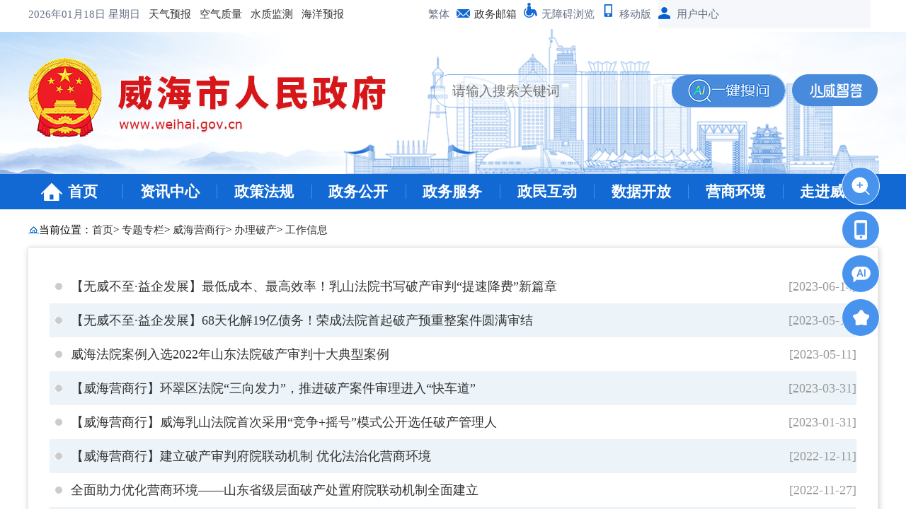

--- FILE ---
content_type: text/html
request_url: https://www.weihai.gov.cn/col/col79756/index.html
body_size: 4903
content:
<!DOCTYPE html>
<html lang="en">

	<head>
		<meta http-equiv="X-UA-Compatible" content="IE=8">
		<meta http-equiv="X-UA-Compatible" content="IE=edge">
		<meta charset="UTF-8"><script language="javascript" src="/module/jslib/jquery/jquery.js"></script>
<script language="javascript" src="/module/jslib/urite/urite.min.js"></script>
<link href="/module/jslib/tag/css/infotag.css" type=text/css rel=stylesheet>
<meta name='WebId' content='78'>

		<meta name="viewport" content="width=device-width, initial-scale=1, maximum-scale=1, user-scalable=no">
		<link href="/images/8762/yhyshj_20211025.css" rel="stylesheet" type="text/css" />
		<link rel="stylesheet" type="text/css" href="/images/8762/lyyhyshj_20220810.css" />
		<title>威海市人民政府 工作信息</title>
<meta name="Descriptions" content="威海市人民政府网站（威海政府网）由威海市人民政府办公室主办，威海市大数据中心建设并维护。">
<meta name='Maketime' content='2025-12-02 17:15:54'>
<meta name="SiteName" content="威海市人民政府">
<meta name="SiteDomain" content="www.weihai.gov.cn">
<meta name="SiteIDCode" content="3710000028">
<meta name="ColumnName" content="工作信息">
<meta name="ColumnDescription" content="工作信息">
<meta name="ColumnKeywords" content="工作信息">
<meta name="ColumnType" content="其他">
<meta name="channel" content="工作信息"><meta name="chnlcatalog" content=""><meta name="server" content="http://www.weihai.gov.cn/col/col79756/index.html威海市人民政府"><meta name="i_webid" content="78"><meta name="i_columnid" content="79756"><meta name="i_articleid" content="0"><meta name="pagetype" content="2">
	</head>

	<body id="page_type" alt="综合页">
		<div id="barrierfree_container">
			<!--<script id="barrierfree" src="/module/accessiblereading/load.js"></script>-->
			<!-------------------------top start------------------------------->
			
				<script src="https://www.weihai.gov.cn/script/1082/2208010933358081.js"></script>
<link rel="stylesheet" type="text/css" href="https://www.weihai.gov.cn/images/7762/header.css">
			

			<!-------------------------top end------------------------------->

			<!-----------------------手机版头部开始  -------------------------------->
		
			<!-----------------------手机版头部结束  -------------------------------->

			<div class="position" ergodic="navigation">
				<table cellspacing="0" cellpadding="0" border="0">
	<tr>
		<td><img src="/images/8762/position.jpg" width="15" height="10" tabindex="-1" readexclude class='wholdhide'/><img src="/picture/3142/2208121457553367040.png"  tabindex="-1" readexclude class='whnomhide'/></td>
		<td tabindex="0" readlabel>当前位置：</td>
		<td>
			<a href="/index.html" class="bt_link">首页</a>
		</td>
		<td>
			<table width="100%" cellspacing="0" cellpadding="0" border="0">
<tr>
<td>>
			
			
			<a href="/col/col58931/index.html" class="bt_link">
				
				专题专栏
				
				
			</a>
			
			</td><td>>
			
			
			<a href="/col/col79683/index.html" class="bt_link">
				
				威海营商行
				
				
			</a>
			
			</td><td>>
			
			
			<a href="/col/col79706/index.html" class="bt_link">
				
				办理破产
				
				
			</a>
			
			</td><td>>
			
			
			<a href="/col/col79756/index.html" class="bt_link">
				
				工作信息
				
				
			</a>
			
			</td>
</tr></table>
		</td>
	</tr>
</table>
			</div>
			<div class="list2" ergodic="view">
				<div class="list2_tit">
					<span class="list_txt" tabindex="0"> 
      工作信息 
      </span>
				</div>
				<div id="199704"><script type="text/xml"><datastore>
<nextgroup><![CDATA[<a href="/module/web/jpage/dataproxy.jsp?page=1&appid=1&appid=1&webid=78&path=/&columnid=79756&unitid=199704&webname=%25E5%25A8%2581%25E6%25B5%25B7%25E5%25B8%2582%25E4%25BA%25BA%25E6%25B0%2591%25E6%2594%25BF%25E5%25BA%259C&permissiontype=0"></a>]]></nextgroup>
<recordset>
<record><![CDATA[
<a href='/art/2023/6/14/art_79756_3719407.html'title='【无威不至·益企发展】最低成本、最高效率！乳山法院书写破产审判“提速降费”新篇章  2023年06月14日'target="_blank"><div class="list_news">【无威不至·益企发展】最低成本、最高效率！乳山法院书写破产审判“提速降费”新篇章<span class="list_a_date" tabindex='-1' readexclude>[2023-06-14]</span><div class="clear"></div></div></a>]]></record>
<record><![CDATA[
<a href='/art/2023/5/15/art_79756_3642288.html'title='【无威不至·益企发展】68天化解19亿债务！荣成法院首起破产预重整案件圆满审结  2023年05月15日'target="_blank"><div class="list_news">【无威不至·益企发展】68天化解19亿债务！荣成法院首起破产预重整案件圆满审结<span class="list_a_date" tabindex='-1' readexclude>[2023-05-15]</span><div class="clear"></div></div></a>]]></record>
<record><![CDATA[
<a href='/art/2023/5/11/art_79756_3642306.html'title='威海法院案例入选2022年山东法院破产审判十大典型案例  2023年05月11日'target="_blank"><div class="list_news">威海法院案例入选2022年山东法院破产审判十大典型案例<span class="list_a_date" tabindex='-1' readexclude>[2023-05-11]</span><div class="clear"></div></div></a>]]></record>
<record><![CDATA[
<a href='/art/2023/3/31/art_79756_3526551.html'title='【威海营商行】环翠区法院“三向发力”，推进破产案件审理进入“快车道”  2023年03月31日'target="_blank"><div class="list_news">【威海营商行】环翠区法院“三向发力”，推进破产案件审理进入“快车道”<span class="list_a_date" tabindex='-1' readexclude>[2023-03-31]</span><div class="clear"></div></div></a>]]></record>
<record><![CDATA[
<a href='/art/2023/1/31/art_79756_3368645.html'title='【威海营商行】威海乳山法院首次采用“竞争+摇号”模式公开选任破产管理人  2023年01月31日'target="_blank"><div class="list_news">【威海营商行】威海乳山法院首次采用“竞争+摇号”模式公开选任破产管理人<span class="list_a_date" tabindex='-1' readexclude>[2023-01-31]</span><div class="clear"></div></div></a>]]></record>
<record><![CDATA[
<a href='/art/2022/12/11/art_79756_3239145.html'title='【威海营商行】建立破产审判府院联动机制 优化法治化营商环境  2022年12月11日'target="_blank"><div class="list_news">【威海营商行】建立破产审判府院联动机制 优化法治化营商环境<span class="list_a_date" tabindex='-1' readexclude>[2022-12-11]</span><div class="clear"></div></div></a>]]></record>
<record><![CDATA[
<a href='/art/2022/11/27/art_79756_3198305.html'title='全面助力优化营商环境——山东省级层面破产处置府院联动机制全面建立  2022年11月27日'target="_blank"><div class="list_news">全面助力优化营商环境——山东省级层面破产处置府院联动机制全面建立<span class="list_a_date" tabindex='-1' readexclude>[2022-11-27]</span><div class="clear"></div></div></a>]]></record>
<record><![CDATA[
<a href='/art/2022/11/17/art_79756_3168287.html'title='【威海营商行】破产案件快速审理机制，助力“僵尸”企业早日出清  2022年11月17日'target="_blank"><div class="list_news">【威海营商行】破产案件快速审理机制，助力“僵尸”企业早日出清<span class="list_a_date" tabindex='-1' readexclude>[2022-11-17]</span><div class="clear"></div></div></a>]]></record>
<record><![CDATA[
<a href='/art/2022/11/6/art_79756_3134285.html'title='【优化营商环境】威海法院2个案例入选2021年度全省法院破产审判十大典型案例  2022年11月06日'target="_blank"><div class="list_news">【优化营商环境】威海法院2个案例入选2021年度全省法院破产审判十大典型案例<span class="list_a_date" tabindex='-1' readexclude>[2022-11-06]</span><div class="clear"></div></div></a>]]></record>
<record><![CDATA[
<a href='/art/2022/10/18/art_79756_3069253.html'title='【优化营商环境】“破局”！山东法院走出破产审理新路径  2022年10月18日'target="_blank"><div class="list_news">【优化营商环境】“破局”！山东法院走出破产审理新路径<span class="list_a_date" tabindex='-1' readexclude>[2022-10-18]</span><div class="clear"></div></div></a>]]></record>
<record><![CDATA[
<a href='/art/2022/9/24/art_79756_3004874.html'title='【威海营商行】环翠区法院首次通过竞争方式公开选任管理人，助力破产案件公正高效审理，优化法治营商环境  2022年09月24日'target="_blank"><div class="list_news">【威海营商行】环翠区法院首次通过竞争方式公开选任管理人，助力破产案件公正高效审理，优化法治营商环境<span class="list_a_date" tabindex='-1' readexclude>[2022-09-24]</span><div class="clear"></div></div></a>]]></record>
<record><![CDATA[
<a href='/art/2022/8/31/art_79756_2958116.html'title='【优化营商环境】乳山市人民法院、乳山市行政审批局、乳山市市监局联合出台文件为破产企业“信用修复+退出难”推出多项便利化举措  2022年08月31日'target="_blank"><div class="list_news">【优化营商环境】乳山市人民法院、乳山市行政审批局、乳山市市监局联合出台文件为破产企业“信用修复+退出...<span class="list_a_date" tabindex='-1' readexclude>[2022-08-31]</span><div class="clear"></div></div></a>]]></record>
<record><![CDATA[
<a href='/art/2022/8/31/art_79756_2958196.html'title='《威海日报》：发力破产审判 唤醒“沉睡价值”——市法院完善破产审判体制机制优化法治化营商环境  2022年08月31日'target="_blank"><div class="list_news">《威海日报》：发力破产审判 唤醒“沉睡价值”——市法院完善破产审判体制机制优化法治化营商环境<span class="list_a_date" tabindex='-1' readexclude>[2022-08-31]</span><div class="clear"></div></div></a>]]></record>
<record><![CDATA[
<a href='/art/2022/8/31/art_79756_2957888.html'title='【优化营商环境】环翠区法院加强破产案件审理 助推产业结构优化升级  2022年08月31日'target="_blank"><div class="list_news">【优化营商环境】环翠区法院加强破产案件审理 助推产业结构优化升级<span class="list_a_date" tabindex='-1' readexclude>[2022-08-31]</span><div class="clear"></div></div></a>]]></record>
<record><![CDATA[
<a href='/art/2022/8/31/art_79756_2957745.html'title='【优化营商环境】做好破产审判“加分题” 推进“僵尸企业”高效出清——去繁就简 34天快审快结“僵尸企业”破产清算  2022年08月31日'target="_blank"><div class="list_news">【优化营商环境】做好破产审判“加分题” 推进“僵尸企业”高效出清——去繁就简 34天快审快结“僵尸企...<span class="list_a_date" tabindex='-1' readexclude>[2022-08-31]</span><div class="clear"></div></div></a>]]></record>
<record><![CDATA[
<a href='/art/2021/12/27/art_79756_2767375.html'title='【优化营商环境】威海法院系统首次！乳山法院使用“阿里破产管理平台”召开债权人会议  2021年12月27日'target="_blank"><div class="list_news">【优化营商环境】威海法院系统首次！乳山法院使用“阿里破产管理平台”召开债权人会议<span class="list_a_date" tabindex='-1' readexclude>[2021-12-27]</span><div class="clear"></div></div></a>]]></record>
<record><![CDATA[
<a href='/art/2021/12/27/art_79756_2767370.html'title='【优化营商环境】威海法院：打造司法服务“升级版”　锻造营商环境“优选地”  2021年12月27日'target="_blank"><div class="list_news">【优化营商环境】威海法院：打造司法服务“升级版”　锻造营商环境“优选地”<span class="list_a_date" tabindex='-1' readexclude>[2021-12-27]</span><div class="clear"></div></div></a>]]></record>
<record><![CDATA[
<a href='/art/2021/12/27/art_79756_2767368.html'title='【优化营商环境】7亿元负债、99天重生，环翠区法院着力打造“庭外重组+庭内重整”的优化营商环境新范例  2021年12月27日'target="_blank"><div class="list_news">【优化营商环境】7亿元负债、99天重生，环翠区法院着力打造“庭外重组+庭内重整”的优化营商环境新范例<span class="list_a_date" tabindex='-1' readexclude>[2021-12-27]</span><div class="clear"></div></div></a>]]></record>
<record><![CDATA[
<a href='/art/2021/12/27/art_79756_2767362.html'title='【优化营商环境】32天审结破产清算案，环翠区法院助力“僵尸企业”快速出清，推动辖区营商环境再升级  2021年12月27日'target="_blank"><div class="list_news">【优化营商环境】32天审结破产清算案，环翠区法院助力“僵尸企业”快速出清，推动辖区营商环境再升级<span class="list_a_date" tabindex='-1' readexclude>[2021-12-27]</span><div class="clear"></div></div></a>]]></record>
<record><![CDATA[
<a href='/art/2021/12/27/art_79756_2767352.html'title='《威海日报》：用执行“规范指数”换群众“幸福指数”——全市法院以规范化建设为抓手切实解决执行难  2021年12月27日'target="_blank"><div class="list_news">《威海日报》：用执行“规范指数”换群众“幸福指数”——全市法院以规范化建设为抓手切实解决执行难<span class="list_a_date" tabindex='-1' readexclude>[2021-12-27]</span><div class="clear"></div></div></a>]]></record>
<record><![CDATA[
<a href='/art/2021/12/27/art_79756_2767351.html'title='《法治日报》：威海法院力推一站式多元解纷和诉讼服务体系建设  2021年12月27日'target="_blank"><div class="list_news">《法治日报》：威海法院力推一站式多元解纷和诉讼服务体系建设<span class="list_a_date" tabindex='-1' readexclude>[2021-12-27]</span><div class="clear"></div></div></a>]]></record>
<record><![CDATA[
<a href='/art/2021/12/27/art_79756_2767349.html'title='胶东经济圈人民法院司法协作座谈会在威海召开  2021年12月27日'target="_blank"><div class="list_news">胶东经济圈人民法院司法协作座谈会在威海召开<span class="list_a_date" tabindex='-1' readexclude>[2021-12-27]</span><div class="clear"></div></div></a>]]></record>
<record><![CDATA[
<a href='/art/2021/10/30/art_79756_2702914.html'title='《威海日报》：企业如何降低生产经营风险？威海法院给出权威建议  2021年10月30日'target="_blank"><div class="list_news">《威海日报》：企业如何降低生产经营风险？威海法院给出权威建议<span class="list_a_date" tabindex='-1' readexclude>[2021-10-30]</span><div class="clear"></div></div></a>]]></record>
<record><![CDATA[
<a href='/art/2021/10/30/art_79756_2702913.html'title='破产审判为破产企业撑起暖心伞  2021年10月30日'target="_blank"><div class="list_news">破产审判为破产企业撑起暖心伞<span class="list_a_date" tabindex='-1' readexclude>[2021-10-30]</span><div class="clear"></div></div></a>]]></record>
<record><![CDATA[
<a href='/art/2021/10/30/art_79756_2702911.html'title='鸿宇医疗案，被写入最高法报告  2021年10月30日'target="_blank"><div class="list_news">鸿宇医疗案，被写入最高法报告<span class="list_a_date" tabindex='-1' readexclude>[2021-10-30]</span><div class="clear"></div></div></a>]]></record>
<record><![CDATA[
<a href='/art/2021/10/30/art_79756_2702910.html'title='【优化营商环境】喜报！经区法院一案例入选全省法院系统“2020年度优化营商环境”十大典型案例！  2021年10月30日'target="_blank"><div class="list_news">【优化营商环境】喜报！经区法院一案例入选全省法院系统“2020年度优化营商环境”十大典型案例！<span class="list_a_date" tabindex='-1' readexclude>[2021-10-30]</span><div class="clear"></div></div></a>]]></record>
<record><![CDATA[
<a href='/art/2021/10/30/art_79756_2702909.html'title='为民惠企“大礼包” 装的都是暖心事儿  2021年10月30日'target="_blank"><div class="list_news">为民惠企“大礼包” 装的都是暖心事儿<span class="list_a_date" tabindex='-1' readexclude>[2021-10-30]</span><div class="clear"></div></div></a>]]></record>
<record><![CDATA[
<a href='/art/2021/10/30/art_79756_2702908.html'title='《威海日报》头版：念好“快善准”三字诀——全市法院打造法治化营商环境助力企业高质量发展  2021年10月30日'target="_blank"><div class="list_news">《威海日报》头版：念好“快善准”三字诀——全市法院打造法治化营商环境助力企业高质量发展<span class="list_a_date" tabindex='-1' readexclude>[2021-10-30]</span><div class="clear"></div></div></a>]]></record>
<record><![CDATA[
<a href='/art/2021/9/30/art_79756_2694172.html'title='32天简易快速审理破产案件！威海法院审理破产案件驶入快车道  2021年09月30日'target="_blank"><div class="list_news">32天简易快速审理破产案件！威海法院审理破产案件驶入快车道<span class="list_a_date" tabindex='-1' readexclude>[2021-09-30]</span><div class="clear"></div></div></a>]]></record>
<record><![CDATA[
<a href='/art/2021/9/15/art_79756_2694246.html'title='助力营商环境！威海中院签约启动“破产案件全流程网上办理平台”  2021年09月15日'target="_blank"><div class="list_news">助力营商环境！威海中院签约启动“破产案件全流程网上办理平台”<span class="list_a_date" tabindex='-1' readexclude>[2021-09-15]</span><div class="clear"></div></div></a>]]></record>
<record><![CDATA[
<a href='/art/2021/4/20/art_79756_2694156.html'title='84天审结！威海法院摁下破产案件审理“加速键”  2021年04月20日'target="_blank"><div class="list_news">84天审结！威海法院摁下破产案件审理“加速键”<span class="list_a_date" tabindex='-1' readexclude>[2021-04-20]</span><div class="clear"></div></div></a>]]></record>
</recordset>
</datastore></script></div><link rel="stylesheet" type="text/css" href="/module/web/jpage/theme/default/css/jpage.css"/><script language="javascript" src="/module/jslib/datepicker/WdatePicker.js"></script><script language="javascript" src="/module/jslib/jquery/cookie/jquery.cookie.js"></script><script language="javascript" src="/module/web/jpage/jquery.jpage.js"></script><script>var param_199704 = {col:1,appid:'1',webid:78,path:'/',columnid:79756,sourceContentType:1,unitid:'199704',webname:'威海市人民政府',permissiontype:0}; function jpage_199704(){$('#jpageform_199704 :input').each(function(){param_199704[$(this).attr('name')]=$(this).val();});$('#199704').jpage({themeName:'default',showMode:'full',totalRecord:31,openCookies:false,dataBefore:'',dataAfter:'',groupSize:3,proxyUrl:'/module/web/jpage/dataproxy.jsp',perPage:15,barPosition:'bottom',ajaxParam:param_199704});};$(function(){$('#199704').jpage({themeName:'default',showMode:'full',totalRecord:31,openCookies:false,dataBefore:'',dataStore:$('#199704').children('script').html(),dataAfter:'',groupSize:3,proxyUrl:'/module/web/jpage/dataproxy.jsp',perPage:15,barPosition:'bottom',ajaxParam:param_199704});});</script>

			</div>

			<!-------------------------footer start------------------------------->

		
				<script src="https://www.weihai.gov.cn/script/1082/2208010935002149.js"></script>
			

			<!-------------------------footer end------------------------------->

			
		</div>
		<script type="text/javascript">
			$(document).ready(function() {
				$(".list_news:odd").css("background-color", "#ecf4f9");
			});
		</script>
	
<!-- visitcount Begin --><iframe src='../../module/visitcount/visit.jsp?type=2&i_webid=78&i_columnid=79756' name="vishidden" id="vishidden" frameborder="0" style="width:0; height:0; display:none"></iframe><!-- visitcount End -->

</body>

</html>

--- FILE ---
content_type: text/html;charset=UTF-8
request_url: https://www.weihai.gov.cn/whywtb/front/login/loginState
body_size: 1184
content:
<!DOCTYPE html>
<html lang="zh">
<head>
    <meta charset="UTF-8">
    <meta name="viewport" content="width=device-width, initial-scale=1.0">
    <title></title>
    <link rel="stylesheet" href="../../static/images/yhzx.css">
    <link rel="stylesheet" href="../../static/images/hanweb.css">
    <script src="../../static/images/jquery-1.8.3.js"></script>
</head>
<body>
<input type="hidden" id="loginStateId" value="0">
<input type="hidden" id="logouturl" value="http://www.weihai.gov.cn/whywtb/front/login/logOut">
<input type="hidden" id="referer" value="aHR0cHM6Ly93d3cud2VpaGFpLmdvdi5jbi9jb2wvY29sNzk3NTYvaW5kZXguaHRtbA==">
<input type="hidden" id="url" value="http://zwfw.sd.gov.cn/JIS/sso/trust.do?time=20260118091332&amp;appmark=WHRMZFWANROHJSH&amp;sign=a5a8fc00bc5dad15b3ad42c68b2d6d05&amp;type=2">
<div id="login" style="display:block;background:#f5f7fa;">
    <ul>
        <li class="bt-left header_li">
            <img src="../../static/images/yhzx.png">
            <a href="http://www.weihai.gov.cn/whywtb/front/login/personalCenter" target="_blank">用户中心</a>
        </li>
    </ul>
</div>
<div id="divuser" style="display:none;background:#f5f7fa;">
    【您好！进入 
    <a href="http://www.weihai.gov.cn/whywtb/front/login/personalCenter" id="auser" target="_blank"></a> 的个人中心
    &nbsp;|&nbsp;
    <a href="http://www.weihai.gov.cn/whywtb/front/login/logOut" target="_parent" id="logOut">退出】</a>
</div>
</body>

<script type="text/javascript">

    $(function () {
        var locationUrl = window.parent.location.href;
        if (window.location.href != "http://www.weihai.gov.cn/whywtb/front/login/loginState") {
            console.log(locationUrl + "===================locationUrl")
            if (locationUrl == 'http://tyjspt.weihai.gov.cn/jact/front/mailpublist.do?sysid=61' || locationUrl == "http://tyjspt.weihai.gov.cn/jact/front/mailwrite.do?sysid=61") {
                jissso(locationUrl);
            }
            judge();
        }
        // var locationUrl = window.location.href;111

    })

    function judge() {
        var loginstate = $("#loginStateId").val();
        if (loginstate == '1') {
            $('#login').hide();
            $('#divuser').show();
        }
    }


    function jissso(locationUrl) {
        var gotourl = Base64.encode(locationUrl);
        console.log(gotourl + "=====jissso Url 打印=======")
        var urlT = $("#url").val();
        window.parent.location.href = urlT + "&gotourl=" + gotourl;
        // window.parent.location.href = urlT ;
    }


</script>
</html>


--- FILE ---
content_type: text/html;charset=UTF-8
request_url: https://www.weihai.gov.cn/whywtb/front/login/loginState
body_size: 1184
content:
<!DOCTYPE html>
<html lang="zh">
<head>
    <meta charset="UTF-8">
    <meta name="viewport" content="width=device-width, initial-scale=1.0">
    <title></title>
    <link rel="stylesheet" href="../../static/images/yhzx.css">
    <link rel="stylesheet" href="../../static/images/hanweb.css">
    <script src="../../static/images/jquery-1.8.3.js"></script>
</head>
<body>
<input type="hidden" id="loginStateId" value="0">
<input type="hidden" id="logouturl" value="http://www.weihai.gov.cn/whywtb/front/login/logOut">
<input type="hidden" id="referer" value="aHR0cHM6Ly93d3cud2VpaGFpLmdvdi5jbi9jb2wvY29sNzk3NTYvaW5kZXguaHRtbA==">
<input type="hidden" id="url" value="http://zwfw.sd.gov.cn/JIS/sso/trust.do?time=20260118091332&amp;appmark=WHRMZFWANROHJSH&amp;sign=a5a8fc00bc5dad15b3ad42c68b2d6d05&amp;type=2">
<div id="login" style="display:block;background:#f5f7fa;">
    <ul>
        <li class="bt-left header_li">
            <img src="../../static/images/yhzx.png">
            <a href="http://www.weihai.gov.cn/whywtb/front/login/personalCenter" target="_blank">用户中心</a>
        </li>
    </ul>
</div>
<div id="divuser" style="display:none;background:#f5f7fa;">
    【您好！进入 
    <a href="http://www.weihai.gov.cn/whywtb/front/login/personalCenter" id="auser" target="_blank"></a> 的个人中心
    &nbsp;|&nbsp;
    <a href="http://www.weihai.gov.cn/whywtb/front/login/logOut" target="_parent" id="logOut">退出】</a>
</div>
</body>

<script type="text/javascript">

    $(function () {
        var locationUrl = window.parent.location.href;
        if (window.location.href != "http://www.weihai.gov.cn/whywtb/front/login/loginState") {
            console.log(locationUrl + "===================locationUrl")
            if (locationUrl == 'http://tyjspt.weihai.gov.cn/jact/front/mailpublist.do?sysid=61' || locationUrl == "http://tyjspt.weihai.gov.cn/jact/front/mailwrite.do?sysid=61") {
                jissso(locationUrl);
            }
            judge();
        }
        // var locationUrl = window.location.href;111

    })

    function judge() {
        var loginstate = $("#loginStateId").val();
        if (loginstate == '1') {
            $('#login').hide();
            $('#divuser').show();
        }
    }


    function jissso(locationUrl) {
        var gotourl = Base64.encode(locationUrl);
        console.log(gotourl + "=====jissso Url 打印=======")
        var urlT = $("#url").val();
        window.parent.location.href = urlT + "&gotourl=" + gotourl;
        // window.parent.location.href = urlT ;
    }


</script>
</html>


--- FILE ---
content_type: text/html;charset=UTF-8
request_url: https://www.weihai.gov.cn/module/visitcount/visit.jsp?type=2&i_webid=78&i_columnid=79756
body_size: 189
content:























<script>window.location.replace('https://www.weihai.gov.cn/vc/vc/interface/visit.jsp?type=2&i_webid=78&i_columnid=79756&i_articleid=0&url=http://www.weihai.gov.cn/col/col79756/index.html');</script>


--- FILE ---
content_type: text/css
request_url: https://www.weihai.gov.cn/images/8762/yhyshj_20211025.css
body_size: 4078
content:
@charset "utf-8";
/* CSS Document */
/* 重置 */

body,div,dl,dt,dd,ul,ol,li,h1,h2,h3,h4,h5,h6,pre,
form,fieldset,input,textarea,p,blockquote,th,td {
padding: 0;
margin: 0;
}
table {border-collapse: collapse;
border-spacing: 0;
}

fieldset,img {
border: 0;
}
ol,ul {
list-style:none outside none;
}

a { text-decoration:none;font-family:"微软雅黑", "黑体", "宋体";}
.clear {clear: both; }



/* 基本 */
a:hover{ color:#F00;}
.position{ width:1200px; margin:0 auto; margin-top:20px;}
.position a{ color:#333;}
.sub_banner{ width:1200px; margin:0 auto; margin-top:20px;}
.sec1{ width:1200px; margin:0 auto; margin-top:25px; border:1px solid #ebebeb; box-shadow: 1px 1px 8px #ccc; font-family:"微软雅黑", "黑体", "宋体"; padding-top:30px; padding-bottom:15px;}

.icon_wrap{ width: 132px; height: 118px; position: relative; float: left;margin-left:58px;}
.icon {
    position: absolute;
    left: 50%;
    top: 0px;
    margin-left: -25px;
    width:51px;
    height:51px;
    background-repeat: no-repeat;
    background-size: 100% auto;
    background-position: top;
}
.icon_wrap i {transition: all 0.43s ease 0s;}
.icon_wrap:hover i { transform: rotateY(180deg);}
.sec1_txt{ width:132px; height:48px; text-align:center; color:#333; position:absolute; top: 58px; font-size:18px; line-height:24px; }

.adver{width:1200px; margin:0 auto; margin-top:34px; display:block;}
.adver_phone{ display:none;}
.adver_l{ float:left;}
.adver_r{ float:right; }

/* 鼠标经过缩小 */

.shrink {
  display: inline-block;
  -webkit-transition-duration: 0.3s;
  transition-duration: 0.3s;
  -webkit-transition-property: -webkit-transform;
  transition-property: transform;
  -webkit-transform: translateZ(0);
  -ms-transform: translateZ(0);
  transform: translateZ(0);
  box-shadow: 0 0 1px rgba(0, 0, 0, 0);
}

.shrink:hover {
  -webkit-transform: scale(0.96);
  -ms-transform: scale(0.96);
  transform: scale(0.96);
}
/* 鼠标经过向上 */

.float {
  display: inline-block;
  -webkit-transition-duration: 0.3s;
  transition-duration: 0.3s;
  -webkit-transition-property: -webkit-transform;
  transition-property: transform;
  -webkit-transform: translateZ(0);
  -ms-transform: translateZ(0);
  transform: translateZ(0);
  box-shadow: 0 0 1px rgba(0, 0, 0, 0);
}

.float:hover {
  -webkit-transform: translateY(-5px);
  -ms-transform: translateY(-5px);
  transform: translateY(-5px);
}
.sec2{ background-image:url(sec2_bc_20211012.jpg); height:215px; padding-top:110px; width:100%; background-repeat:no-repeat; background-position:top center; margin-top:30px;}
.sec2_cnt{width:1200px; margin:0 auto;}
.sec2_btn{ float:left; width:268px; height:65px; line-height:65px; text-align:center; font-size:24px; color:#2e98ff; background-color:#FFF; margin-right:40px;border:1px solid #ebebeb; box-shadow: 1px 1px 8px #ccc; margin-bottom:27px;}
.sec2_btn a{color:#2e98ff;}
.sec3{width:1200px; margin:0 auto; margin-top:34px;}
.sec3_cnt{width:1176px; margin:0 auto;border:1px solid #ebebeb; box-shadow: 1px 1px 8px #ccc; padding:25px 12px; margin-top:25px;}
.list_news{ background-image:url(dian_20211012.jpg); background-repeat:no-repeat; background-position:center left; padding-left:18px;color: #333; font-size: 18px;line-height:48px;}
.list_news a{ color:#333; font-size:18px; line-height:48px;}
.list_news a:hover{ color:#F00;}
.lgray{ color:#999999;}



/* 无二级列表页 */
.list2{ width:1140px; padding:30px; margin:0 auto; min-height:300px; border:1px solid #ebebeb; box-shadow: 1px 1px 8px #ccc; margin-top:15px;}
.list_news{ background-image:url(dian_20211012.jpg); background-repeat:no-repeat; background-position:8px center; padding-left:30px;}
.list_txt{padding:10px 30px; height:50px; line-height:50px;background-color:#339aff; color:#FFF; font-size:24px; border-radius:8px 8px 0 0; }
.list2_tit{ border-bottom:2px solid #339aff; margin-bottom:20px;}
.sec4_tit{ background-image:url(tit_20211012.jpg); height:47px; line-height:47px; color:#339aff; text-align:center; background-repeat:no-repeat; background-position:top center; font-size:20px;}
.sec4_tit a{line-height:47px; color:#339aff;}

.phone_header{ display:none}
.phone_footer{ display:none}
.sub_banner_cnt{padding:40px;background:#d8e8fd;}
.sub_banner_cnt_tit{text-align: center; font-size:30px;line-height:40px;margin-bottom:20px}
.sub_banner_cnt_p{text-indent: 40px; line-height:30px;}
.sub_banner_cnt_name{text-align: right; padding-right: 10px;}
.sub_banner_cnt_name2{text-align: right; padding-right: 26px;}

.adver{box-shadow: 1px 1px 8px #ccc; padding: 10px; width:1180px;}
.zhanwei{ display:none;}
.list_a_date{ color:#999; float:right;line-height: 48px;}
.piaochuang{ display:none;}
.zn_search{ width:1200px; margin:0 auto;}

	 .bsfuwu {padding: 20px 0px;width:1180px; margin:0 auto;}
     .bsfuwu li {
		  font-size:14px;
            margin-right: 10px;
            margin-bottom:15px;
            float: left;
            transition: all .2s;
            overflow: hidden;
            width:180px;
			padding:10px 30px 10px 10px;
            box-shadow: 3px 3px 5px #ccc;
			background: url(http://www.weihai.gov.cn/picture/861/a838525fee5d4e4abf80c7cd228aa296.png) no-repeat 185px center;
			background-color: #0aaeb8;
			height:38px;
			overflow:hidden;
        }
     .bsfuwu li a{ color:#fff; text-decoration:none;display: table-cell;;vertical-align:middle; height:38px;}
	 /*.bsfuwu {
            padding: 20px 2px;
            margin-right: -40px;
        }
        
        .bsfuwu li {
            margin-right: 40px;
            margin-bottom:15px;
            height: 98px;
            background-color: #0aaeb8;
            float: left;
            transition: all .2s;
            overflow: hidden;
            width: 548px;
            box-shadow: 5px 5px 8px #ccc;
        }
        
        .bsfuwu a {
            padding-left: 30px;
      
            height: 98px;
            line-height: 98px;
            font-size: 0;
            
        }
        
        .bsfuwu li:hover {
            transform: scale(1.05);
        }
        
        .bsfuwu a span {
            display: inline-block;
            line-height: 26px;
            font-size: 22px;
            width: 420px;
            vertical-align: middle;
            color: #fff;
        }
        
        .bsfuwu a i {
            display: block;
            float: right;
            width: 60px;
            height: 98px;
            background: url(http://www.weihai.gov.cn/picture/861/a838525fee5d4e4abf80c7cd228aa296.png) no-repeat 0 center;
        }*/
.list2_tit{ display:none;}

.dw{background-color:#f97a7a; margin-bottom:20px; border:1px solid #f97a7a; display:flex;}
.yiji{color: #fff; font-size:20px; width:150px; height:32px; line-height:32px; float:left;align-self:center; text-align:center;}
.erji{ width:990px; float:right; background-color:#FFF; padding-top:15px;}
.bumen{ float:left; margin-left:30px; margin-bottom:15px; }
.bumen span{padding:6px 0px; line-height:32px;}
.bumen a{ color:#333; line-height:32px; font-size:18px; font-weight:bold;}
.bumen span:hover{ border-bottom:2px solid #f97a7a;}
.erji_cnt{}

.ztc{ background-image:url(ztc_10211029.jpg); width:1200px; height:218px; margin:0 auto; margin-bottom:46px; background-repeat:no-repeat; background-position:top center; margin-top:36px;}
.ztc_cnt{ padding-left:55px; padding-top:123px;}
.ztc_tit{ display:none;}
.ztc_cnt li{ width:249px; height:79px; float:left; margin-right:31px;}
.sec1_tit{ width:1200px; margin:0 auto;}
.list_news:hover{color:#F00;}
.ml40{ margin-left:-40px;}

		/* 本例子css */
		
		.sec4{ width:1140px; margin:0 auto; margin-top:20px;}
		.sec4_cnt{ width:1140px; margin:0 auto;}
		.sec4_more{ width:1140px; margin:0 auto;}
		
		.picScroll-left{ width:1280px;  overflow:hidden; position:relative;   }
		.picScroll-left .hd{ position:absolute;width:1280px;}
		.picScroll-left .hd .prev,.picScroll-left .hd .next{ display:block;  width:18px; height:32px;  overflow:hidden;
			 cursor:pointer;}
		.picScroll-left .hd .prevStop{ background-position:-60px 0; }
		.picScroll-left .hd .nextStop{ background-position:-60px -50px; }
		.picScroll-left .hd ul{ float:right; overflow:hidden; zoom:1; margin-top:10px; zoom:1; }
		.picScroll-left .hd ul li{ float:left;  width:9px; height:9px; overflow:hidden; margin-right:5px; text-indent:-999px; cursor:pointer; background:url("images/icoCircle.gif") 0 -9px no-repeat; }
		.picScroll-left .hd ul li.on{ background-position:0 0; }
		.picScroll-left .bd{ width:1200px; margin:0 auto;}
		.picScroll-left .bd ul{ overflow:hidden; zoom:1; }
		.picScroll-left .bd ul li{ margin-right:24px; float:left; _display:inline; overflow:hidden; text-align:center;  }
		.picScroll-left .bd ul li .pic{ text-align:center; }
		.picScroll-left .bd ul li .pic img{ width:384px; height:245px; display:block; }
		.picScroll-left .bd ul li .pic a:hover img{ border-color:#999;  }
		.picScroll-left .bd ul li .title{ line-height:60px; background-color:#f2f2f2; height:60px; font-size:18px; color:#333;   }
		.picScroll-left .bd ul li .title a{ font-size:18px; color:#333;line-height:60px; }
		.prev{ background-image:url(l_btn_20211029.jpg); position:absolute; z-index:9999; top:130px; }
		.next{ background-image:url(r_btn_20211029.jpg);position:absolute; z-index:9999; top:130px; right:0px;}
		
		
		
		.banshi_li{width:1100px; padding:20px; background-color:#efefef; margin-bottom:10px; display:flex; }
		.banshi_l{ float: left; width:960px; margin-right:40px; }
		.banshi_r{ float:right; width:96px; height:32px; align-self: center;text-align: center;}

		.banshi_btn{ background-image:url(banli.png); width:96px; height:32px; line-height:32px; text-align:center;}
		.banshi_btn a{ color:#FFF; line-height:32px;}
		.banshi_tit{ font-size:18px; line-height:30px; font-weight:bold;}
		.banshi_bumen{ border:1px solid #CCC; border-radius:3px; background-color:#FFF; padding:0 10px; margin-left:20px;}
		.banshi_cnt{ font-size:16px; line-height:24px;}

 @media only screen and (max-width: 1100px) {
	 
.position{ display:none;}
.phone_header{ display:block}
.phone_footer{ display:block}
.pc_header{ display:none}
.pc_footer{ display:none}
.sub_banner{ width:100%; height:auto;}
#sub_banner_img{ width:100%; height:auto;}
.zn_search{ width:100%;}
.sec1{ width:100%; box-shadow:none;}
.sec2{ width:100%; height:auto; background-color:#efefef;}
.adver { width:100%;}
.sec3{ width:100%; margin-bottom:15px;}
sec3_tit img{ width:100%;}
sec4_tit img{ width:100%;}
.sec3_cnt{ width:100%; box-shadow:none; box-sizing:border-box;}
.wip_seach_bg{ width:100%;}
.sub_banner_cnt{ padding:15px;}
.sub_banner_cnt_tit{ font-size:22px; font-weight:bold; line-height:30px; margin-bottom:10px;}
.sub_banner_cnt_p{ text-indent:2em;}
.icon_wrap{ margin-left:0px; width:33%;}
.sec1_txt{ font-size:16px; text-align:center; line-height:24px; height:48px; padding:0 5px; width:100%; box-sizing:border-box;}
.sec2_cnt{ width:100%;}
.ml40{ margin:0 auto;}
.sec2_btn{ width:41%; margin:10px 4%;}
.adver{ display:none;}
.adver_phone{width:100%; padding:0; margin-bottom:20px; display:block;}
.adver_phone img{ width:100%; height:auto;}
.adver_l{ float:none; margin-bottom:15px;}
.adver_r{ float:none;}
.zhanwei{ display: block;}
.sec3_tit img{ display:none;}
.zhanwei{width:100%; height:50px; background-repeat:no-repeat; background-position:top center;}
.zhanwei1{background-image:url(http://www.weihai.gov.cn/picture/2961/2110121309015435748.jpg);}
.zhanwei2{background-image:url(http://www.weihai.gov.cn/picture/861/2110291552105079412.jpg);}
.zhanwei3{background-image:url(http://www.weihai.gov.cn/picture/861/2110291552103735158.jpg);}
.list_a_date{ display:inline;line-height:28px;}
.list_news{ background-position:0 10px; line-height:28px; padding-left:13px; border-bottom:1px dashed #CCCCCC; margin-bottom:10px; padding-bottom:10px;}
.piaochuang{ display:block; margin-bottom:15px;}
.piaochuang img{ width:100%; height:auto;}

.list2{ width:100%; box-shadow:none; padding:20px 5px; box-sizing:border-box;}
.bsfuwu li { width:100%; box-sizing:border-box; margin-right:0px; padding:0 15px;}
.bsfuwu a span{ text-align:center; width:100%;box-sizing:border-box; padding:0 15px;}
.list2_tit{ display:block;}
.bsfuwu{ margin-right:0px;box-sizing:border-box; width:100%;}
.bsfuwu a{ padding:0;}
.dw{ display:block;}
.yiji{ width:100%; float:none;}
.erji{ width:100%; float:none;}

.ztc{ background-image:none; width:97%; height:auto; padding:15px 0 15px 3%;  margin-bottom:20px; background-color:#bd060d; margin-top:20px;}
.ztc_cnt{ padding:0;}
.ztc_tit{ display:block; width:100%; font-size:24px; font-weight:bold; color:#fff; text-align:center; margin-bottom:20px;}
.ztc_cnt li{ width:47%; float:left; height:auto; margin-bottom:15px; margin-right:3%;}
.ztc_cnt li img{ width:100%; height:auto;}
.sec1_tit{ width:100%; margin:0 auto;}
.sec1_tit img{ display:none;}
.sec4_tit img{ display:none;}
.sec4{ width:100%; }
.sec4_cnt{  width:100%; padding: 20px 12px; box-sizing:border-box;}
.sec4_more{  width:100%; }
.picScroll-left{ display:none;}

		
		.banshi_li{width:100%; box-sizing:border-box; padding:20px; background-color:#efefef; margin-bottom:10px; display:block; text-align:center; }
		.banshi_tit{display:block;text-align:center; }
		.banshi_bumen{ margin:0 auto; text-align:center; }
		.banshi_cnt{ text-align:left; padding:10px 0px;}
		.banshi_l{ float:none; width:100%; margin-right:0px; }
		.banshi_r{ float:none; width:96px; height:32px; margin:0 auto;  }

 }




--- FILE ---
content_type: text/css
request_url: https://www.weihai.gov.cn/images/8762/lyyhyshj_20220810.css
body_size: 401
content:
.whpageold .list_news {
	font-size: 36px;
	line-height: 72px;
	color: #000;
	background-position: 8px 30px;
	background-size: 15px;
	padding-left: 40px;
}

.whpageold .list_a_date {
	color: #666;
	line-height: 72px;
}
.whpageold .position td{
	font-size: 28px !important;
	line-height: 80px;
}

.whpageold .bt_link{
	font-size: 28px !important;
	line-height: 80px;
}

.whpageold #article_content_ocation{
	line-height: 80px;
	height: 80px;
}

.whpageold #article_content_ocation td{
	font-size: 28px !important;
	line-height: 80px;
}

.whpageold .default_pgToolbar{
    height: 60px;
    margin: 20px 0 -1px 0;
    font-size:24px;
}
.whpageold .default_pgToolbar td{
    font-size:24px;
    padding: 0 2px 0 2px
}

.whpageold .default_pgToolbar td .default_pgPerPage{ 
 font-size:24px;
}
.whpageold .default_pgCurrentPage {
    width: 60px;
    height: 32px;
    line-height: 32px;
    background-size: 100% 100%;
 font-size:24px;
}
.whpageold .default_pgBtn {
    width: 40px;
    height: 40px;
    margin: 2px;
    background-size: 32px 32px;
}

--- FILE ---
content_type: text/css
request_url: https://www.weihai.gov.cn/images/12654/header.css
body_size: 1602
content:
@charset "utf-8";
body{ margin:0;padding:0;font-size: 15px;}
ul,li {margin:0;padding:0;list-style:none;}
a {color: #333;text-decoration: none;}
a:hover{text-decoration:none;}

#topNav{ display:block;}
#NavPhone{display: none; position: absolute; top:10px; right:10px;width:50px;}
.bt-left{ float:left;}
.bt-right{ float:right;}
.bt-clear{ clear:both;}
.nav_topL li{ float:left;margin:0 12px 0 0;height: 40px;line-height: 40px;font-size: 15px;color: #657187;padding: 0px;}
.nav_topR li{ float:left;margin:0 10px 0 0;height: 40px;line-height: 40px;font-size: 15px;color: #657187;padding: 0px;}
.nav_topR li img{margin-right: 6px;}
.nav_topR li:nth-last-child(2) img{margin-right: 0;}
.w1200{ width:1200px;margin:0 auto;}
.navBg{ background-image:url(https://www.weihai.gov.cn/images/7321/head_bg.png);background-repeat:no-repeat;background-position:center;width:100%;min-width: 1200px;margin: auto;height: 206px;background-size: cover;}
.navlogo {padding-top: 42px;width:1200px;margin:0 auto;}
.navUl li {background: url(https://www.weihai.gov.cn/images/7321/line.png) no-repeat center left;text-align: center;line-height: 50px;height: 50px;color: #FFFFFF;font-size: 21px;font-weight: bold;padding: 0px 15px;float:left;width:11.1%;z-index:999;-webkit-box-sizing: border-box;-moz-box-sizing: border-box;box-sizing: border-box;}
.navUl li a{ color:#fff;}
.navUl li:hover { background-color:#d71619 !important;}
.navUl li:first-child{background: url(https://www.weihai.gov.cn/images/7321/home.png) no-repeat 18%;padding-left: 35px;}
.navUl { width: 1200px;margin:0 auto;display: block;}
.nav {width: 100%;height: 50px;line-height: 50px;background: #1269d3;min-width: 1200px;}

.footer_bg{ width: 100%;height: 100px;background: #e2e2e2;min-width: 1200px;overflow:hidden;font-size: 15px;color: #333333;}
.footer_bg P{margin:0;padding:0;}
.footer_P1{ float:left;box-sizing: border-box;background: url(https://www.weihai.gov.cn/images/7321/line2.png) no-repeat center right; width:21%;}
.footer_P1 .p1{ margin-top:5px; margin-right:11%;display:block; float:left;}
.footer_P1 .p2{ margin-top:20px;display:block;float:left;}
.footer_P2{ float:left;margin-top:25px;box-sizing: border-box;background: url(https://www.weihai.gov.cn/images/7321/line2.png) no-repeat center right;padding-left: 2%;width: 70%;}
.footer_P2 .w100{ width:100%;float:left;}
.footer_P2 .w50{ width:50%;float:left;}
.footer_P2 .w50 a img{vertical-align: middle;}
.footer_P3{ float:left;margin-top:25px;margin-left:3%;}
@media screen and (max-width: 1199px){
.w1200{ width:100%;}
.navUl { width: 100%;margin:0 auto;}
.nav {width: 100%;height: 50px;line-height: 50px;background: #1269d3;min-width: 100%;}
.navBg{ background-image:url(https://www.weihai.gov.cn/images/7321/head_bg.png);background-repeat:no-repeat;background-position:center;width:100%;min-width:100%;margin: auto;height: 206px;}	
.navlogo {padding-top: 42px;width:100%;margin:0 auto;}
.footer_bg{ width: 100%;height: 130px;background: #e2e2e2;min-width: 100%;overflow:hidden;}
.footer_P1{ float:left;box-sizing: border-box;background: url(https://www.weihai.gov.cn/images/7321/line2.png) no-repeat center right; width:25%;}
.footer_P2{ float:left;padding-top:25px;box-sizing: border-box;background: url(https://www.weihai.gov.cn/images/7321/line2.png) no-repeat center right;padding-left:6%;width: 60%;}
.footer_P1 .p1{ margin-top:5px; margin-right:5%;display:block; float:left;}
.footer_P2 .w50{ width:100%;float:left;}
}
@media screen and (max-width: 1050px){
.w1200{ width:100%;}
.navUl { width: 100%;margin:0 auto;}
.navUl li {background: url(https://www.weihai.gov.cn/images/7321/line.png) no-repeat center left;text-align: center;line-height: 50px;height: 50px;color: #FFFFFF;font-size:16px;font-weight: normal;padding: 0px 12px;float:left;width:11.1%;}
.nav {width: 100%;height: 50px;line-height: 50px;background: #1269d3;min-width: 100%;}
.navBg{ background-image:url(https://www.weihai.gov.cn/images/7321/head_bg.png);background-repeat:no-repeat;background-position:center;width:100%;min-width:100%;margin: auto;height: 206px;}	
.navlogo {padding-top: 42px;width:100%;margin:0 auto;}
.footer_bg{ width: 100%;height: 130px;background: #e2e2e2;min-width: 100%;}
.footer_P1{ float:left;box-sizing: border-box;background: url(https://www.weihai.gov.cn/images/7321/line2.png) no-repeat center right; width:25%;}
.footer_P2{ float:left;padding-top:25px;box-sizing: border-box;background: url(https://www.weihai.gov.cn/images/7321/line2.png) no-repeat center right;padding-left:6%;width: 60%;}
.footer_P1 .p1{ margin-top:5px; margin-right:5%;display:block; float:left;}
.footer_P2 .w50{ width:100%;float:left;}
.nav_topL li{ float:left;margin:0 12px 0 0;height: 40px;line-height: 40px;font-size: 12px;color: #657187;padding: 0px;}
.nav_topR li{ float:left;margin:0 10px 0 0;height: 40px;line-height: 40px;font-size: 12px;color: #657187;padding: 0px;}
.navlogo img{ width:450px; height:auto; margin:20px 0 0 0;}
}
@media screen and (max-width: 800px){
#topNav{ display:none;}
.whshlh{display:none!important;}
#NavPhone{display: block;}
.w1200{ width:100%;}
.navUl { width: 100%;margin:0 auto;position: absolute; top:55px; display:none;background: #1269d3;z-index: 999;}
.navUl li {line-height: 50px;height: 50px;color: #FFFFFF;font-size:20px;font-weight: normal;padding: 0px 12px;float:left;width:100%; text-align:left; padding:0 0 0 20px; border-bottom:1px solid #ffffff4f;background:none;}
.navUl li:first-child{background: url(https://www.weihai.gov.cn/images/7321/home.png) no-repeat 20px;padding:0 0 0 60px;}
.nav {width: 100%;background: #1269d3;min-width: 100%;height: auto; display:inline;}
.navBg{ background-image:url(https://www.weihai.gov.cn/images/7321/head_bg.png);background-repeat:no-repeat;background-position:center;width:100%;min-width:100%;margin: auto;height: 206px;}	
.navlogo {padding-top: 42px;width:100%;margin:0 auto; padding:0 2%;}
.navlogo img{ width:400px; height:auto; margin:50px 0 0 0;}
.footer_bg{ width: 100%;height: auto;background: #e2e2e2;min-width: 100%; text-align:center;}
.footer_P1{ float:left;box-sizing: border-box;background:none; width:100%;}
.footer_P1 .p1{ margin-top:0; margin-right:0%;display:block; float:left; width:50%;}
.footer_P1 .p2{ margin-top:10px;display:block;float:left;width:50%;}
.footer_P2{ float:left;padding-top:25px;box-sizing: border-box;background: none;padding:0;width: 100%;}
.footer_P2 .w50{ width:100%;float:left;}
.footer_P3{ float:left;margin-top:25px;width: 100%;margin-left:0;}
.footer_P3 p{ float:left; width:50%;}
/* .bt-right{ float:left;} */
}
@media screen and (max-width: 750px){
#topNav{ display:none;}
.whshlh{display:none!important;}
#NavPhone{display: block; }
.w1200{ width:100%;}
.navUl { width: 100%;margin:0 auto;position: absolute; top:55px; display:none;background: #1269d3; z-index:999;}
.navUl li {line-height: 50px;height: 50px;color: #FFFFFF;font-size:20px;font-weight: normal;padding: 0px 12px;float:left;width:100%; text-align:left; padding:0 0 0 20px; border-bottom:1px solid #ffffff4f;background:none;}
.navUl li:first-child{background: url(https://www.weihai.gov.cn/images/7321/home.png) no-repeat 20px;padding:0 0 0 60px;}
.nav {width: 100%;background: #1269d3;min-width: 100%;height: auto; display:inline;}
.navBg{ background-image:url(https://www.weihai.gov.cn/images/7321/head_bg.png);background-repeat:no-repeat;background-position:center;width:100%;min-width:100%;margin: auto;height: 206px;}	
.navlogo {padding-top: 42px;width:100%;margin:0 auto; padding:0 2%; box-sizing: border-box;}
.navlogo img{ width:300px; height:auto; margin:50px 0 0 0;}
.footer_bg{ width: 100%;height: auto;background: #e2e2e2;min-width: 100%; text-align:center;}
.footer_P1{ float:left;box-sizing: border-box;background:none; width:100%;}
.footer_P1 .p1{ margin-top:0; margin-right:0%;display:block; float:left; width:50%;}
.footer_P1 .p2{ margin-top:10px;display:block;float:left;width:50%;}
.footer_P2{ float:left;padding-top:25px;box-sizing: border-box;background: none;padding:0;width: 100%;}
.footer_P2 .w50{ width:100%;float:left;}
.footer_P3{ float:left;margin-top:25px;width: 100%;margin-left:0;}
.footer_P3 p{ float:left; width:50%;}
/* .bt-right{ float:left;} */
}

@media screen and (max-width: 1050px){
	.navlogo .xwzd2025{
		display:none !important;
	}
}
@media screen and (max-width: 750px) {
	.navlogo .xwzd2025{
		display:none !important;
	}
	
}
@media screen and (max-width: 750px) {
	.navlogo .xwzd2025{
		display:none !important;
	}
	
}

--- FILE ---
content_type: text/css
request_url: https://www.weihai.gov.cn/whywtb/static/images/yhzx.css
body_size: 675
content:
*{box-sizing:border-box;padding:0px;margin:0px;outline:none;}
body{font-family:微软雅黑;background:#fff;}
ul{padding:0;margin:0;list-style:none;}
a{text-decoration:none;}
a:focus{outline:none;}
img{box-sizing:border-box;vertical-align:middle;border:0;}
* + p, * + hr, * + ul, * + ol, * + dl, * + blockquote, * + pre, * + address, * + fieldset, * + figure{margin:0;padding:0;}
.clearfix:after{visibility:hidden;display:block;font-size:0;content:" ";clear:both;height:0;}
#login,#divuser{height:40px;line-height:40px;/*width:86px;*/text-align:center;}
#login a,#divuser a{font-size:15px;color:#657187;}
#login img,#divuser img{margin-top:10px;margin-right:9px;float:left;}


--- FILE ---
content_type: text/css
request_url: https://www.weihai.gov.cn/module/jslib/datepicker/skin/whyGreen/datepicker.css
body_size: 1184
content:
/* 
 * My97 DatePicker 4.7 Skin:whyGreen
 */ 
.WdateDiv{
	width:180px;
	background-color:#fff;
	border:#C5E1E4 1px solid;
	padding:2px;
}

.WdateDiv2{
	width:360px;
}
.WdateDiv *{font-size:9pt;}

.WdateDiv .NavImg a{
	cursor:pointer;
	display:block;
	width:16px;
	height:16px;
	margin-top:1px;
}

.WdateDiv .NavImgll a{
	float:left;
	background:url(img.gif) no-repeat;
}
.WdateDiv .NavImgl a{
	float:left;
	background:url(img.gif) no-repeat -16px 0px;
}
.WdateDiv .NavImgr a{
	float:right;
	background:url(img.gif) no-repeat -32px 0px;
}
.WdateDiv .NavImgrr a{
	float:right;
	background:url(img.gif) no-repeat -48px 0px;
}

.WdateDiv #dpTitle{
	height:24px;
	padding:1px;
	border:#c5d9e8 1px solid;
	background:url(bg.jpg);
	margin-bottom:2px;
}

.WdateDiv .yminput{
	margin-top:2px;
	text-align:center;
	border:0px;
	height:20px;
	width:50px;
	color:#034c50;
	background-color:transparent;
	cursor:pointer;
}

.WdateDiv .yminputfocus{
	margin-top:2px;
	text-align:center;
	border:#939393 1px solid;
	font-weight:bold;
	color:#034c50;	
	height:20px;
	width:50px;
}

.WdateDiv .menuSel{
	z-index:1;
	position:absolute;
	background-color:#FFFFFF;
	border:#A3C6C8 1px solid;
	display:none;
}

.WdateDiv .menu{
	cursor:pointer;
	background-color:#fff;
	color:#11777C;
}

.WdateDiv .menuOn{
	cursor:pointer;
	background-color:#BEEBEE;
}

.WdateDiv .invalidMenu{
	color:#aaa;
}

.WdateDiv .YMenu{
	margin-top:20px;
}

.WdateDiv .MMenu{
	margin-top:20px;
	*width:62px;
}

.WdateDiv .hhMenu{
	margin-top:-90px; 
	margin-left:26px;
}

.WdateDiv .mmMenu{
	margin-top:-46px; 
	margin-left:26px;
}

.WdateDiv .ssMenu{
	margin-top:-24px; 
	margin-left:26px;
}

 .WdateDiv .Wweek {
 	text-align:center;
	background:#DAF3F5;
	border-right:#BDEBEE 1px solid;
 }

.WdateDiv .MTitle{
	color:#13777e;
	background-color:#bdebee;
}
.WdateDiv .WdayTable2{
	border-collapse:collapse;
	border:#BEE9F0 1px solid;
}
.WdateDiv .WdayTable2 table{
	border:0;
}

.WdateDiv .WdayTable{
	line-height:20px;	
	color:#13777e;
	background-color:#edfbfb;
	border:#BEE9F0 1px solid;
}
.WdateDiv .WdayTable td{
	text-align:center;
}

.WdateDiv .Wday{
	cursor:pointer;
}

.WdateDiv .WdayOn{
	cursor:pointer;
	background-color:#74d2d9 ;
}

.WdateDiv .Wwday{
	cursor:pointer;
	color:#ab1e1e;
}

.WdateDiv .WwdayOn{
	cursor:pointer;
	background-color:#74d2d9;
}
.WdateDiv .Wtoday{
	cursor:pointer;
	color:blue;
}
.WdateDiv .Wselday{
	background-color:#A7E2E7;
}
.WdateDiv .WspecialDay{
	background-color:#66F4DF;
}

.WdateDiv .WotherDay{ 
	cursor:pointer;
	color:#0099CC;	
}

.WdateDiv .WotherDayOn{ 
	cursor:pointer;
	background-color:#C0EBEF;	
}

.WdateDiv .WinvalidDay{
	color:#aaa;
}

.WdateDiv #dpTime{
	float:left;
	margin-top:3px;
	margin-right:30px;
}

.WdateDiv #dpTime #dpTimeStr{
	margin-left:1px;
	color:#497F7F;
}

.WdateDiv #dpTime input{
	height:20px;
	width:18px;
	text-align:center;
	color:#333;
	border:#61CAD0 1px solid;	
}

.WdateDiv #dpTime .tB{
	border-right:0px;
}

.WdateDiv #dpTime .tE{
	border-left:0;
	border-right:0;
}

.WdateDiv #dpTime .tm{
	width:7px;
	border-left:0;
	border-right:0;
}

.WdateDiv #dpTime #dpTimeUp{
	height:10px;
	width:13px;
	border:0px;
	background:url(img.gif) no-repeat -32px -16px;
}

.WdateDiv #dpTime #dpTimeDown{
	height:10px;
	width:13px;
	border:0px;
	background:url(img.gif) no-repeat -48px -16px;
}

 .WdateDiv #dpQS {
 	float:left;
	margin-right:3px;
	margin-top:3px;
	background:url(img.gif) no-repeat 0px -16px;
	width:20px;
	height:20px;
	cursor:pointer;
 }
.WdateDiv #dpControl {
	text-align:right;
	margin-top:3px;
}
.WdateDiv .dpButton{ 
	height:20px;
	width:45px;
	margin-top:2px;
	border:#38B1B9 1px solid;
	background-color:#CFEBEE;
	color:#08575B;
}

--- FILE ---
content_type: application/javascript;charset=utf-8
request_url: https://www.weihai.gov.cn/module/jslib/datepicker/calendar.js
body_size: 10522
content:
/*
 * My97 DatePicker 4.72 Release
 * License:
 */
eval(function(p,a,c,k,e,d){e=function(c){return(c<a?"":e(parseInt(c/a)))+((c=c%a)>35?String.fromCharCode(c+29):c.toString(36))};if(!''.replace(/^/,String)){while(c--)d[e(c)]=k[c]||e(c);k=[function(e){return d[e]}];e=function(){return'\\w+'};c=1;};while(c--)if(k[c])p=p.replace(new RegExp('\\b'+e(c)+'\\b','g'),k[c]);return p;}('o $c;k($5u){5Q.2X.7n("6G",l($){k(!$)h.25();t $});5Q.2X.7e("6w",l(){o $=h.6t;3i($.5M!=1)$=$.7g;t $});7f.2X.2I=l($,b){o A=$.1l(/6p/,"");b.5R=l($){6L.1Y=$;t b()};h.7t(A,b.5R,1m)}}l 5H(){$c=h;h.2Y=[];$d=1Q.7q("x");$d.1d="4d";$d.1L="<x 1D=6Y><x Y=\\"3H 6W\\"><a 3W=\\"###\\"></a></x><x Y=\\"3H 76\\"><a 3W=\\"###\\"></a></x><x 1c=\\"3g:2v\\"><x Y=\\"33 7a\\"></x><1v Y=3M></x><x 1c=\\"3g:2v\\"><x Y=\\"33 81\\"></x><1v Y=3M></x><x Y=\\"3H 83\\"><a 3W=\\"###\\"></a></x><x Y=\\"3H 84\\"><a 3W=\\"###\\"></a></x><x 1c=\\"3g:5i\\"></x></x><x 1c=\\"86:85;7B:6A\\"></x><x></x><x 1D=7x><x Y=\\"33 7A\\"></x><x Y=\\"33 7M\\"></x><x Y=\\"33 7P\\"></x><1x 2o=0 2m=0 2u=0><1j><18 7J=2><4h 1D=7L></4h>&4B;<1v Y=7o 4b=2><1v 1g=\\":\\" Y=5P 5N><1v Y=5O 4b=2><1v 1g=\\":\\" Y=5P 5N><1v Y=5O 4b=2></18><18><1O 1D=7I></1O></18></1j><1j><18><1O 1D=7Q></1O></18></1j></1x></x><x 1D=7O></x><x 1D=7N><1v Y=4e 1D=7G 3o=1O><1v Y=4e 1D=7z 3o=1O><1v Y=4e 1D=7E 3o=1O></x>";6M($d,l(){3t()});A();$f.1W=[1Q,$d.1M,$d.1t,$d.2V,$d.3r,$d.3I,$d.2S,$d.28,$d.1U];1b(o B=0;B<$f.1W.u;B++){o b=$f.1W[B];b.3q=B==$f.1W.u-1?$f.1W[1]:$f.1W[B+1];$f.2I(b,"4c",4R)}h.5F();$();4Q("y,M,H,m,s");$d.5S.1q=l(){4Z(1)};$d.5T.1q=l(){4Z(-1)};$d.4i.1q=l(){k($d.1E.1c.2h!="6K"){$c.4p();3w($d.1E)}q 1n($d.1E)};1Q.6N.4q($d);l A(){o b=$("a");1r=$("x"),1I=$("1v"),4g=$("1O"),5G=$("4h");$d.3y=b[0];$d.3V=b[1];$d.42=b[3];$d.3Y=b[2];$d.3K=1r[9];$d.1M=1I[0];$d.1t=1I[1];$d.4k=1r[0];$d.3T=1r[4];$d.2J=1r[6];$d.1E=1r[10];$d.2T=1r[11];$d.2H=1r[12];$d.6R=1r[13];$d.6Q=1r[14];$d.6O=1r[15];$d.4i=1r[16];$d.3z=1r[17];$d.2V=1I[2];$d.3r=1I[4];$d.3I=1I[6];$d.2S=1I[7];$d.28=1I[8];$d.1U=1I[9];$d.5S=4g[0];$d.5T=4g[1];$d.5L=5G[0];l $($){t $d.4o($)}}l $(){$d.3y.1q=l(){$1P=$1P<=0?$1P-1:-1;k($1P%5==0){$d.1t.2d();t}$d.1t.1g=$n.y-1;$d.1t.2n()};$d.3V.1q=l(){$n.2C("M",-1);$d.1M.2n()};$d.42.1q=l(){$n.2C("M",1);$d.1M.2n()};$d.3Y.1q=l(){$1P=$1P>=0?$1P+1:1;k($1P%5==0){$d.1t.2d();t}$d.1t.1g=$n.y+1;$d.1t.2n()}}}5H.2X={5F:l(){$1P=0;$f.5K=h;k($f.3N&&$f.z.3N!=1i){$f.z.3N=19;$f.z.4w()}$();h.5j();$n=h.6f=1a 1C();$1B=1a 1C();$1w=h.2w=1a 1C();h.1y=h.34($f.1y);h.2P=$f.2P==1i?($f.Z.2a&&$f.Z.2a?1m:19):$f.2P;$f.2z=$f.2z==1i?($f.4j&&$f.Z.d?1m:19):$f.2z;h.49=h.3f("8a");h.68=h.3f("8b");h.64=h.3f("89");h.5C=h.3f("87");h.1X=h.3P($f.1X,$f.1X!=$f.5D?$f.1S:$f.3j,$f.5D);h.1Z=h.3P($f.1Z,$f.1Z!=$f.5E?$f.1S:$f.3j,$f.5E);k(h.1X.2r(h.1Z)>0)$f.4f=$1k.7V;k(h.1R()){h.5J();h.3O=$f.z[$f.1z]}q h.3m(1m,2);4u($n);$d.5L.1L=$1k.7R;$d.2S.1g=$1k.7S;$d.28.1g=$1k.7Z;$d.1U.1g=$1k.80;$d.1U.1N=!$c.1u($1w);h.5c();h.6l();k($f.4f)7Y($f.4f);h.4C();k($f.z.5M==1&&$f.z["4m"]===4Y){$f.2I($f.z,"4c",4R);$f.2I($f.z,"2n",l(){k($f.1K.1c.2h=="2E"){$c.3Q();k($f.5K.3O!=$f.z[$f.1z]&&$f.z.75)4I($f.z,"73")}})}$c.1f=$f.z;3t();l $(){o b,$;1b(b=0;($=1Q.4o("71")[b]);b++)k($["72"].1o("1c")!=-1&&$["5I"]){$.1N=19;k($["5I"]==$f.79)$.1N=1m}}},5J:l(){o b=h.2L();k(b!=0){o $;k(b>0)$=h.1Z;q $=h.1X;k($f.Z.3u){$n.y=$.y;$n.M=$.M;$n.d=$.d}k($f.Z.2a){$n.H=$.H;$n.m=$.m;$n.s=$.s}}},3b:l(J,C,Q,E,B,G,F,K,L){o $;k(J&&J.1R)$=J;q{$=1a 1C();k(J!=""){C=C||$f.1y;o H,P=0,O,A=/3a|2l|36|y|2A|2Z|3U|M|1K|d|%2k|4J|H|4K|m|4G|s|3c|D|4H|W|w/g,b=C.35(A);A.2x=0;k(L)O=J.4O(/\\W+/);q{o D=0,M="^";3i((O=A.3h(C))!==1i){k(D>=0)M+=C.1F(D,O.3x);D=A.2x;2G(O[0]){1e"3a":M+="(\\\\d{4})";1h;1e"2l":M+="(\\\\d{3})";1h;1e"2A":1e"2Z":1e"3c":1e"D":M+="(\\\\D+)";1h;5X:M+="(\\\\d\\\\d?)";1h}}M+=".*$";O=1a 4r(M).3h(J);P=1}k(O){1b(H=0;H<b.u;H++){o I=O[H+P];k(I)2G(b[H]){1e"2A":1e"2Z":$.M=N(b[H],I);1h;1e"y":1e"36":I=3E(I,0);k(I<50)I+=5z;q I+=78;$.y=I;1h;1e"2l":$.y=3E(I,0)+$f.5p;1h;5X:$[b[H].4T(-1)]=I;1h}}}q $.d=32}}$.6r(Q,E,B,G,F,K);t $;l N(A,$){o b=A=="2A"?$1k.5m:$1k.29;1b(o B=0;B<12;B++)k(b[B].3X()==$.77(0,b[B].u).3X())t B+1;t-1}},3f:l(b){o B,$=$f[b],A="(?:";k($){1b(B=0;B<$.u;B++){A+=h.34($[B]);k(B!=$.u-1)A+="|"}A=1a 4r(A+")")}q A=1i;t A},2p:l(){o $=h.4s();k($f.z[$f.1z]!=$)$f.z[$f.1z]=$;h.3R()},3R:l($){o b=$f.$($f.6V),$=2K($,h.4s($f.1S));k(b)b.1g=$;$f.z["3v"]=$},34:l(s){o 3D="2N",1s,2B,6c=/#?\\{(.*?)\\}/;s=s+"";1b(o i=0;i<3D.u;i++)s=s.1l("%"+3D.1J(i),h.1V(3D.1J(i),1i,$1B));k(s.1F(0,3)=="#F{"){s=s.1F(3,s.u-1);k(s.1o("t ")<0)s="t "+s;s=$f.4N.2W("1a 6S(\\""+s+"\\");");s=s()}q 3i((1s=6c.3h(s))!=1i){1s.2x=1s.3x+1s[1].u+1s[0].u-1s[1].u-1;2B=2e(2W(1s[1]));k(2B<0)2B="2b"+(-2B);s=s.1F(0,1s.3x)+2B+s.1F(1s.2x+1)}t s},3P:l(A,B,b){o $;A=h.34(A);k(!A||A=="")A=b;k(6Z A=="70")$=A;q{$=h.3b(A,B,1i,1i,1,0,0,0,19);$.y=(""+$.y).1l(/^2b/,"-");$.M=(""+$.M).1l(/^2b/,"-");$.d=(""+$.d).1l(/^2b/,"-");$.H=(""+$.H).1l(/^2b/,"-");$.m=(""+$.m).1l(/^2b/,"-");$.s=(""+$.s).1l(/^2b/,"-");k(A.1o("%2k")>=0){A=A.1l(/%2k/g,"0");$.d=0;$.M=2e($.M)+1}$.20()}t $},1R:l(){o b,$;k($f.7b||($f.6b!=""&&$f.z[$f.1z]=="")){b=h.34($f.6b);$=$f.1S}q{b=$f.z[$f.1z];$=h.1y}$n.2c(h.3b(b,$));k(b!=""){o A=1;k($f.Z.3u&&!h.44($n)){$n.y=$1B.y;$n.M=$1B.M;$n.d=$1B.d;A=0}k($f.Z.2a&&!h.4a($n)){$n.H=$1B.H;$n.m=$1B.m;$n.s=$1B.s;A=0}t A&&h.1u($n)}t 1},44:l($){k($.y!=1i)$=3n($.y,4)+"-"+$.M+"-"+$.d;t $.35(/^((\\d{2}(([69][7p])|([6a][26]))[\\-\\/\\s]?((((0?[6h])|(1[6i]))[\\-\\/\\s]?((0?[1-9])|([1-2][0-9])|(3[6g])))|(((0?[6e])|(11))[\\-\\/\\s]?((0?[1-9])|([1-2][0-9])|(30)))|(0?2[\\-\\/\\s]?((0?[1-9])|([1-2][0-9])))))|(\\d{2}(([69][74])|([6a][7u]))[\\-\\/\\s]?((((0?[6h])|(1[6i]))[\\-\\/\\s]?((0?[1-9])|([1-2][0-9])|(3[6g])))|(((0?[6e])|(11))[\\-\\/\\s]?((0?[1-9])|([1-2][0-9])|(30)))|(0?2[\\-\\/\\s]?((0?[1-9])|(1[0-9])|(2[0-8]))))))(\\s(((0?[0-9])|([1-2][0-3]))\\:([0-5]?[0-9])((\\s)|(\\:([0-5]?[0-9])))))?$/)},4a:l($){k($.H!=1i)$=$.H+":"+$.m+":"+$.s;t $.35(/^([0-9]|([0-1][0-9])|([2][0-3])):([0-9]|([0-5][0-9])):([0-9]|([0-5][0-9]))$/)},2L:l($,A){$=$||$n;o b=$.2r(h.1X,A);k(b>0){b=$.2r(h.1Z,A);k(b<0)b=0}t b},1u:l($,A,B){A=A||$f.Z.3A;o b=h.2L($,A);k(b==0){b=1;k(A=="d"&&B==1i)B=2y.5Y((1a 1G($.y,$.M-1,$.d).21()-$f.41)%7);b=!h.67(B)&&!h.5Z($,A)}q b=0;t b},62:l(){o b=$f.z,A=h,$=$f.z[$f.1z];k($!=1i){k($!="")A.2w.2c(A.3b($,A.1y));k($==""||(A.44(A.2w)&&A.4a(A.2w)&&A.1u(A.2w))){k($!=""){A.6f.2c(A.2w);A.2p()}q A.3R("")}q t 1m}t 19},3Q:l($){3t();k(h.62()){h.3m(19);$f.1n()}q{k($){3k($);h.3m(1m,2)}q h.3m(1m);$f.24()}},3F:l(){o E,C,D,K,A,H=1a 2s(),F=$1k.5y,G=$f.41,I="",$="",b=1a 1C($n.y,$n.M,$n.d,0,0,0),J=b.y,B=b.M;A=1-1a 1G(J,B-1,1).21()+G;k(A>1)A-=7;H.a("<1x Y=5g 2U=3p% 2u=0 2o=0 2m=0>");H.a("<1j Y=5f 4A=5h>");k($f.61)H.a("<18>"+F[0]+"</18>");1b(E=0;E<7;E++)H.a("<18>"+F[(G+E)%7+1]+"</18>");H.a("</1j>");1b(E=1,C=A;E<7;E++){H.a("<1j>");1b(D=0;D<7;D++){b.1R(J,B,C++);b.20();k(b.M==B){K=19;k(b.2r($1w,"d")==0)I="7s";q k(b.2r($1B,"d")==0)I="7d";q I=($f.63&&(0==(G+D)%7||6==(G+D)%7)?"7k":"7l");$=($f.63&&(0==(G+D)%7||6==(G+D)%7)?"7i":"7j")}q k($f.5s){K=19;I="7c";$="8L"}q K=1m;k($f.61&&D==0&&(E<4||K))H.a("<18 Y=8H>"+4t(b,$f.41==0?1:0)+"</18>");H.a("<18 ");k(K){k(h.1u(b,"d",D)){k(h.65(2y.5Y((1a 1G(b.y,b.M-1,b.d).21()-$f.41)%7))||h.66(b))I="8K";H.a("1q=\\"2O("+b.y+","+b.M+","+b.d+");\\" ");H.a("2t=\\"h.1d=\'"+$+"\'\\" ");H.a("2q=\\"h.1d=\'"+I+"\'\\" ")}q I="8M";H.a("Y="+I);H.a(">"+b.d+"</18>")}q H.a("></18>")}H.a("</1j>")}H.a("</1x>");t H.j()},5Z:l(b,A){o $=h.47(b,h.49,A);t(h.49&&$f.5e)?!$:$},67:l($){t h.4x($,h.68)},66:l($){t h.47($,h.64)},65:l($){t h.4x($,h.5C)},47:l($,B,A){o b=A=="d"?$f.4l:$f.1S;t B?B.4P(h.3S(b,$)):0},4x:l(b,$){t $?$.4P(b):0},2R:l(p,c,r,e,2j){o s=1a 2s(),4y=2j?"r"+p:p;5b=$n[p];s.a("<1x 2o=0 2m=3 2u=0");1b(o i=0;i<r;i++){s.a("<1j 3d=\\"3d\\">");1b(o j=0;j<c;j++){s.a("<18 3d ");$n[p]=2W(e);k(($f.5e&&h.2L($n,p)==0)||h.1u($n,p)){s.a("Y=\'1A\' 2t=\\"h.1d=\'3e\'\\" 2q=\\"h.1d=\'1A\'\\" 3Z=\\"");s.a("1n($d."+p+"D);$d."+4y+"I.1g="+$n[p]+";$d."+4y+"I.4w();\\"")}q s.a("Y=\'4z\'");s.a(">"+(p=="M"?$1k.29[$n[p]-1]:$n[p])+"</18>")}s.a("</1j>")}s.a("</1x>");$n[p]=5b;t s.j()},4E:l($,b){k($){o A=$.8Q;k($6m)A=$.8V().2v;b.1c.2v=A}},8E:l($){h.4E($,$d.3T);$d.3T.1L=h.2R("M",2,6,"i+j*6+1",$==$d.2i)},4v:l(b,A){o $=1a 2s();A=2K(A,$n.y-5);$.a(h.2R("y",2,5,A+"+i+j*5",b==$d.2D));$.a("<1x 2o=0 2m=3 2u=0 4A=5h><1j><18 ");$.a(h.1X.y<A?"Y=\'1A\' 2t=\\"h.1d=\'3e\'\\" 2q=\\"h.1d=\'1A\'\\" 3Z=\'k(1Y.25)1Y.25();1Y.4S=19;$c.4v(0,"+(A-10)+")\'":"Y=\'4z\'");$.a(">\\8l</18><18 Y=\'1A\' 2t=\\"h.1d=\'3e\'\\" 2q=\\"h.1d=\'1A\'\\" 3Z=\\"1n($d.2J);$d.1t.4w();\\">\\5l</18><18 ");$.a(h.1Z.y>A+10?"Y=\'1A\' 2t=\\"h.1d=\'3e\'\\" 2q=\\"h.1d=\'1A\'\\" 3Z=\'k(1Y.25)1Y.25();1Y.4S=19;$c.4v(0,"+(A+10)+")\'":"Y=\'4z\'");$.a(">\\8p</18></1j></1x>");h.4E(b,$d.2J);$d.2J.1L=$.j()},3C:l(A,b,$){$d[A+"D"].1L=h.2R(A,6,b,$)},8n:l(){h.3C("H",4,"i * 6 + j")},8e:l(){h.3C("m",2,"i * 30 + j * 5")},8c:l(){h.3C("s",1,"j * 10")},4p:l(A){h.6F();o b=h.2Y,C=b.1c,$=1a 2s();$.a("<1x Y=5g 2U=3p% 2f=3p% 2u=0 2o=0 2m=0>");$.a("<1j Y=5f><18><x 1c=\\"3g:2v\\">"+$1k.8g+"</x>");k(!A)$.a("<x 1c=\\"3g:5i;8z:8y\\" 1q=\\"1n($d.1E);\\">\\5l</x>");$.a("</18></1j>");1b(o B=0;B<b.u;B++)k(b[B]){$.a("<1j><18 1c=\'55-4A:2v\' 3d=\'3d\' Y=\'1A\' 2t=\\"h.1d=\'3e\'\\" 2q=\\"h.1d=\'1A\'\\" 1q=\\"");$.a("2O("+b[B].y+", "+b[B].M+", "+b[B].d+","+b[B].H+","+b[B].m+","+b[B].s+");\\">");$.a("&4B;"+h.3S(1i,b[B]));$.a("</18></1j>")}q $.a("<1j><18 Y=\'1A\'>&4B;</18></1j>");$.a("</1x>");$d.1E.1L=$.j()},5j:l(){$(/w/);$(/4H|W/);$(/3c|D/);$(/3a|2l|36|y/);$(/2A|2Z|3U|M/);$(/1K|d/);$(/4J|H/);$(/4K|m/);$(/4G|s/);$f.Z.3u=($f.Z.y||$f.Z.M||$f.Z.d)?19:1m;$f.Z.2a=($f.Z.H||$f.Z.m||$f.Z.s)?19:1m;$f.3j=$f.3j.1l(/%1G/,$f.4l).1l(/%8w/,$f.5d);k($f.Z.3u){k($f.Z.2a)$f.1S=$f.3j;q $f.1S=$f.4l}q $f.1S=$f.5d;l $(b){o $=(b+"").4T(1,2);$f.Z[$]=b.3h($f.1y)?($f.Z.3A=$,19):1m}},5c:l(){o $=0;$f.Z.y?($=1,24($d.1t,$d.3y,$d.3Y)):1n($d.1t,$d.3y,$d.3Y);$f.Z.M?($=1,24($d.1M,$d.3V,$d.42)):1n($d.1M,$d.3V,$d.42);$?24($d.4k):1n($d.4k);k($f.Z.2a){24($d.2H);3G($d.2V,$f.Z.H);3G($d.3r,$f.Z.m);3G($d.3I,$f.Z.s)}q 1n($d.2H);2M($d.2S,$f.5w);2M($d.28,$f.5x);2M($d.1U,$f.4j);2M($d.4i,!$f.5n&&$f.Z.d&&$f.8t);k($f.6v||!($f.5w||$f.5x||$f.4j))1n($d.3z);q 24($d.3z)},3m:l(B,D){o A=$f.z,b=$5u?"Y":"1d";k(B)C(A);q{k(D==1i)D=$f.8s;2G(D){1e 0:k(8B($1k.8C)){A[$f.1z]=h.3O;C(A)}q $(A);1h;1e 1:A[$f.1z]=h.3O;C(A);1h;1e 2:$(A);1h}}l C(A){o B=A.1d;k(B){o $=B.1l(/5B/g,"");k(B!=$)A.5A(b,$)}}l $($){$.5A(b,$.1d+" 5B")}},1V:l(D,b,$){$=$||$1w;o H,C=[D+D,D],E,A=$[D],F=l($){t 3n(A,$.u)};2G(D){1e"w":A=21($);1h;1e"D":o G=21($)+1;F=l($){t $.u==2?$1k.8A[G]:$1k.5y[G]};1h;1e"W":A=4t($);1h;1e"y":C=["3a","2l","36","y"];b=b||C[0];F=l(b){t 3n((b.u<4)?(b.u<3?$.y%3p:($.y+5z-$f.5p)%8x):A,b.u)};1h;1e"M":C=["2A","2Z","3U","M"];F=l($){t($.u==4)?$1k.5m[A-1]:($.u==3)?$1k.29[A-1]:3n(A,$.u)};1h}b=b||D+D;k("2N".1o(D)>-1&&D!="y"&&!$f.Z[D])k("8h".1o(D)>-1)A=0;q A=1;o B=[];1b(H=0;H<C.u;H++){E=C[H];k(b.1o(E)>=0){B[H]=F(E);b=b.1l(E,"{"+H+"}")}}1b(H=0;H<B.u;H++)b=b.1l(1a 4r("\\\\{"+H+"\\\\}","g"),B[H]);t b},3S:l(b,$){$=$||h.3b($f.z[$f.1z],h.1y)||$1w;b=b||h.1y;k(b.1o("%2k")>=0){o A=1a 1C();A.2c($);A.d=0;A.M=2e(A.M)+1;A.20();b=b.1l(/%2k/g,A.d)}o B="8d";1b(o D=0;D<B.u;D++){o C=B.1J(D);b=h.1V(C,b,$)}k($f.Z["D"]){b=b.1l(/3c/g,"%1K").1l(/D/g,"%d");b=h.1V("M",b,$);b=b.1l(/\\%1K/g,h.1V("D","3c")).1l(/\\%d/g,h.1V("D","D"))}q b=h.1V("M",b,$);t b},8o:l(b,$){t h.1V(b,$,$n)},4s:l($){t h.3S($,$n)},4C:l(){$d.3K.1L="";k($f.5n){$c.2P=19;$f.5s=1m;$d.1d="4d 8T";o $=1a 2s();$.a("<1x Y=8R 2U=3p% 2o=0 2m=0 2u=1><1j><18 5q=5r>");$.a(h.3F());$.a("</18><18 5q=5r>");$n.2C("M",1);$.a(h.3F());$d.2i=$d.1M.5o(19);$d.2D=$d.1t.5o(19);$d.3K.4q($d.2i);$d.3K.4q($d.2D);$d.2i.1g=$1k.29[$n.M-1];$d.2i["3v"]=$n.M;$d.2D.1g=$n.y;4Q("6H,6E");$d.2i.1d=$d.2D.1d="3M";$n.2C("M",-1);$.a("</18></1j></1x>");$d.2T.1L=$.j()}q{$d.1d="4d";$d.2T.1L=h.3F()}k(!$f.Z.d||$f.8J){h.4p(19);3w($d.1E)}q 1n($d.1E);h.6P()},6P:l(){o b=8W.1Q.4o("8k");1b(o C=0;C<b.u;C++){o $=$d.1c.2f;$d.1c.2f="";o A=$d.3l;k(b[C].8j==6L&&A){b[C].1c.2U=$d.6q+"6s";o B=$d.2H.3l;k(B&&$d.3z.1c.2h=="2E"&&$d.2H.1c.2h!="2E"&&1Q.6N.8f-A>=B){A+=B;$d.1c.2f=A}q $d.1c.2f=$;b[C].1c.2f=2y.5v(A,$d.3l)+"6s"}}$d.1E.1c.2U=$d.2T.6q;$d.1E.1c.2f=$d.2T.3l},4W:l(){$n.d=2y.8D(1a 1G($n.y,$n.M,0).2F(),$n.d);$1w.2c($n);h.2p();k(!$f.6v)k(h.1u($n)){4n();1n($f.1K)}k($f.6u)2g("6u")},6l:l(){$d.2S.1q=l(){k(!2g("8q")){$f.z[$f.1z]="";$c.3R("");4n();1n($f.1K);k($f.6n)2g("6n")}};$d.1U.1q=l(){2O()};k(h.1u($1B)){$d.28.1N=1m;$d.28.1q=l(){$n.2c($1B);2O()}}q $d.28.1N=19},6F:l(){o H,G,A,F,C=[],$=5,E=$f.6I.u,b=$f.Z.3A;k(E>$)E=$;q k(b=="m"||b=="s")C=[-60,-30,0,30,60,-15,15,-45,45];q 1b(H=0;H<$;H++)C[H]=$n[b]-2+H;1b(H=G=0;H<E;H++){A=h.3P($f.6I[H]);k(h.1u(A))h.2Y[G++]=A}o B="2N",D=[1,1,1,0,0,0];1b(H=0;H<=B.1o(b);H++)D[H]=$n[B.1J(H)];1b(H=0;G<$;H++)k(H<C.u){A=1a 1C(D[0],D[1],D[2],D[3],D[4],D[5]);A[b]=C[H];A.20();k(h.1u(A))h.2Y[G++]=A}q h.2Y[G++]=1i}};l 4n(){o b=$f.z;8F{k(b.1c.2h!="2E"&&b.3o!="6A"&&(b.6D.3X()=="1v"||b.6D.3X()=="8G")){k($f.8N==b)$f.z["4m"]=19;$f.z.2d();t}}8O($){}b["4m"]=1m}l 2s(){h.s=1a 7h();h.i=0;h.a=l($){h.s[h.i++]=$};h.j=l(){t h.s.7r("")}}l 4t($,B){B=B||0;o b=1a 1G($.y,$.M-1,$.d+B);b.6z(b.2F()-(b.21()+6)%7+$f.7v-1);o A=b.6J();b.7m(0);b.6z(4);t 2y.6X((A-b.6J())/(7*6T))+1}l 21($){o b=1a 1G($.y,$.M-1,$.d);t b.21()}l 24(){3s(2Q,"")}l 3w(){3s(2Q,"6K")}l 1n(){3s(2Q,"2E")}l 3s(b,$){1b(i=0;i<b.u;i++)b[i].1c.2h=$}l 2M(b,$){$?24(b):1n(b)}l 3G(b,$){k($)b.1N=1m;q{b.1N=19;b.1g="7T"}}l c(p,1H){k(p=="M")1H=43(1H,1,12);q k(p=="H")1H=43(1H,0,23);q k("5k".1o(p)>=0)1H=43(1H,0,59);k($1w[p]!=1H&&!2g(p+"7U")){o 6o="1T(\\""+p+"\\","+1H+")",3B=$c.2L();k(3B==0)2W(6o);q k(3B<0)4D($c.1X);q k(3B>0)4D($c.1Z);$d.1U.1N=!$c.1u($1w);k("7C".1o(p)>=0)$c.4C();2g(p+"7D")}l 4D($){4u($c.1u($)?$:$1w)}}l 4u($){1T("y",$.y);1T("M",$.M);1T("d",$.d);1T("H",$.H);1T("m",$.m);1T("s",$.s)}l 2O(F,B,b,D,C,A){o $=1a 1C($n.y,$n.M,$n.d,$n.H,$n.m,$n.s);$n.1R(F,B,b,D,C,A);k(!2g("7H")){o E=$.y==F&&$.M==B&&$.d==b;k(!E&&2Q.u!=0){c("y",F);c("M",B);c("d",b);$c.1f=$f.z;k($f.2z)$c.2p()}k($c.2P||E||2Q.u==0)$c.4W()}q $n=$}l 2g($){o b;k($f[$])b=$f[$].4V($f.z,$f);t b}l 1T(b,$){k($==1i)$=$n[b];$1w[b]=$n[b]=$;k("7K".1o(b)>=0)$d[b+"I"].1g=$;k(b=="M"){$d.1M["3v"]=$;$d.1M.1g=$1k.29[$-1]}}l 43(b,$,A){k(b<$)b=$;q k(b>A)b=A;t b}l 6M($,b){$.2I("4c",l(){o $=1Y,A=($.4M==4Y)?$.4F:$.4M;k(A==9)b()})}l 3n($,b){$=$+"";3i($.u<b)$="0"+$;t $}l 3t(){1n($d.2J,$d.3T,$d.6R,$d.6Q,$d.6O)}l 4Z($){k($c.1f==4Y)$c.1f=$d.2V;2G($c.1f){1e $d.2V:c("H",$n.H+$);1h;1e $d.3r:c("m",$n.m+$);1h;1e $d.3I:c("s",$n.s+$);1h}k($f.2z)$c.2p()}l 1C(D,A,$,C,B,b){h.1R(D,A,$,C,B,b)}1C.2X={1R:l(E,B,b,D,C,A){o $=1a 1G();h.y=1p(E,h.y,$.52());h.M=1p(B,h.M,$.5a()+1);h.d=$f.Z.d?1p(b,h.d,$.2F()):1;h.H=1p(D,h.H,$.54());h.m=1p(C,h.m,$.53());h.s=1p(A,h.s,$.56())},2c:l($){k($)h.1R($.y,$.M,$.d,$.H,$.m,$.s)},6r:l(E,B,b,D,C,A){o $=1a 1G();h.y=1p(h.y,E,$.52());h.M=1p(h.M,B,$.5a()+1);h.d=$f.Z.d?1p(h.d,b,$.2F()):1;h.H=1p(h.H,D,$.54());h.m=1p(h.m,C,$.53());h.s=1p(h.s,A,$.56())},2r:l($,C){o A="2N",b,B;C=A.1o(C);C=C>=0?C:5;1b(o D=0;D<=C;D++){B=A.1J(D);b=h[B]-$[B];k(b>0)t 1;q k(b<0)t-1}t 0},20:l(){o $=1a 1G(h.y,h.M-1,h.d,h.H,h.m,h.s);h.y=$.52();h.M=$.5a()+1;h.d=$.2F();h.H=$.54();h.m=$.53();h.s=$.56();t!6j(h.y)},2C:l(b,$){k("2N".1o(b)>=0){o A=h.d;k(b=="M")h.d=1;h[b]+=$;h.20();h.d=A}}};l 2e($){t 7F($,10)}l 3E($,b){t 2K(2e($),b)}l 1p($,A,b){t 3E($,2K(A,b))}l 2K($,b){t $==1i||6j($)?b:$}l 4I(A,$){k($6m)A.4I("6p"+$);q{o b=1Q.82("88");b.7W($,19,19);A.7X(b)}}l 3J($){o A,B,b="y,M,H,m,s,6E,6H".4O(",");1b(B=0;B<b.u;B++){A=b[B];k($d[A+"I"]==$)t A.4T(A.u-1,A.u)}t 0}l 6k($){o b=3J(h);k(!b)t;$c.1f=h;k(b=="y")h.1d="6x";q k(b=="M"){h.1d="6x";h.1g=h["3v"]}h.4U();$c["2R"+b](h);3w($d[b+"D"])}l 3L(6y){o p=3J(h),2j,51,v=h.1g,6C=$n[p];k(p==0)t;$n[p]=6B(v)>=0?6B(v):$n[p];k(p=="y"){2j=h==$d.2D;k(2j&&$n.M==12)$n.y-=1}q k(p=="M"){2j=h==$d.2i;k(2j){51=$1k.29[$n[p]-1];k(6C==12)$n.y+=1;$n.2C("M",-1)}k($1w.M==$n.M)h.1g=51||$1k.29[$n[p]-1];k(($1w.y!=$n.y))c("y",$n.y)}2W("c(\\""+p+"\\","+$n[p]+")");k(6y!==19){k(p=="y"||p=="M")h.1d="3M";1n($d[p+"D"])}k($f.2z)$c.2p()}l 3k($){k($.25){$.25();$.8i()}q{$.4S=19;$.6G=1m}k($5t)$.4F=0}l 4Q($){o A=$.4O(",");1b(o B=0;B<A.u;B++){o b=A[B]+"I";$d[b].8u=6k;$d[b].2n=3L}}l 4R(M){o H=M.6w||M.6t,Q=M.4M||M.4F;58=$f.1K.1c.2h!="2E";k(Q>=8m&&Q<=8U)Q-=48;k($f.8I&&58){k(!H.3q){H.3q=$f.1W[1];$c.1f=$f.z}k(H==$f.z)$c.1f=$f.z;k(Q==27)k(H==$f.z){$c.3Q();t}q $f.z.2d();k(Q>=37&&Q<=40){o U;k($c.1f==$f.z||$c.1f==$d.1U)k($f.Z.d){U="d";k(Q==38)$n[U]-=7;q k(Q==39)$n[U]+=1;q k(Q==37)$n[U]-=1;q $n[U]+=7;$n.20();c("y",$n["y"]);c("M",$n["M"]);c("d",$n[U]);3k(M);t}q{U=$f.Z.3A;$d[U+"I"].2d()}U=U||3J($c.1f);k(U){k(Q==38||Q==39)$n[U]+=1;q $n[U]-=1;$n.20();$c.1f.1g=$n[U];3L.4V($c.1f,19);$c.1f.4U()}}q k(Q==9){o D=H.3q;1b(o R=0;R<$f.1W.u;R++)k(D.1N==19||D.3l==0)D=D.3q;q 1h;k($c.1f!=D){$c.1f=D;D.2d()}}q k(Q==13){3L.4V($c.1f);k($c.1f.3o=="1O")$c.1f.8P();q $c.4W();$c.1f=$f.z}}q k(Q==9&&H==$f.z)$c.3Q();k($f.8S&&!$5t&&!$f.3N&&$c.1f==$f.z&&(Q>=48&&Q<=57)){o T=$f.z,S=T.1g,F=E(T),I={22:"",1s:[]},R=0,K,N=0,X=0,O=0,J,b=/3a|2l|36|y|3U|M|1K|d|%2k|4J|H|4K|m|4G|s|4H|W|w/g,L=$f.1y.35(b),B,A,$,V,W,G,J=0;k(S!=""){O=S.35(/[0-9]/g);O=O==1i?0:O.u;1b(R=0;R<L.u;R++)O-=2y.5v(L[R].u,2);O=O>=0?1:0;k(O==1&&F>=S.u)F=S.u-1}S=S.1F(0,F)+8r.8v(Q)+S.1F(F+O);F++;1b(R=0;R<S.u;R++){o C=S.1J(R);k(/[0-9]/.4P(C))I.22+=C;q I.1s[R]=1}S="";b.2x=0;3i((K=b.3h($f.1y))!==1i){X=K.3x-(K[0]=="%2k"?1:0);k(N>=0){S+=$f.1y.1F(N,X);k(F>=N+J&&F<=X+J)F+=X-N}N=b.2x;G=N-X;B=I.22.1F(0,G);A=K[0].1J(0);$=2e(B.1J(0));k(I.22.u>1){V=I.22.1J(1);W=$*10+2e(V)}q{V="";W=$}k(I.1s[X+1]||A=="M"&&W>12||A=="d"&&W>31||A=="H"&&W>23||"5k".1o(A)>=0&&W>59){k(K[0].u==2)B="0"+$;q B=$;F++}q k(G==1){B=W;G++;J++}S+=B;I.22=I.22.1F(G);k(I.22=="")1h}T.1g=S;P(T,F);3k(M)}k(58&&$c.1f!=$f.z&&!((Q>=48&&Q<=57)||Q==8||Q==46))3k(M);l E(A){o b=0;k($f.4N.1Q.6d){o B=$f.4N.1Q.6d.6U(),$=B.55.u;B.5V("4X",-A.1g.u);b=B.55.u-$}q k(A.4L||A.4L=="0")b=A.4L;t b}l P(b,A){k(b.5U){b.2d();b.5U(A,A)}q k(b.5W){o $=b.5W();$.7w(19);$.7y("4X",A);$.5V("4X",A);$.4U()}}}',62,555,'|||||||||||_||||dp||this|||if|function||dt|var||else|||return|length|||div||el|||||||||||||||||||||||||class|has|||||||||td|true|new|for|style|className|case|currFocus|value|break|null|tr|lang|replace|false|hide|indexOf|pInt3|onclick|divs|arr|yI|checkValid|input|sdt|table|dateFmt|elProp|menu|tdt|DPDate|id|qsDivSel|substring|Date|pv|ipts|charAt|dd|innerHTML|MI|disabled|button|ny|document|loadDate|realFmt|sv|okI|getP|focusArr|minDate|event|maxDate|refresh|getDay|str||show|preventDefault|||todayI|aMonStr|st|9700|loadFromDate|focus|pInt|height|callFunc|display|rMI|isR|ld|yyy|cellpadding|onblur|cellspacing|update|onmouseout|compareWith|sb|onmouseover|border|left|date|lastIndex|Math|autoUpdateOnChanged|MMMM|tmpEval|attr|ryI|none|getDate|switch|tDiv|attachEvent|yD|rtn|checkRange|shorH|yMdHms|day_Click|autoPickDate|arguments|_f|clearI|dDiv|width|HI|eval|prototype|QS|MMM||||menuSel|doExp|match|yy||||yyyy|splitDate|DD|nowrap|menuOn|_initRe|float|exec|while|realFullFmt|_cancelKey|offsetHeight|mark|doStr|type|100|nextCtrl|mI|setDisp|hideSel|sd|realValue|showB|index|navLeftImg|bDiv|minUnit|rv|_fHMS|ps|pInt2|_fd|disHMS|navImg|sI|_foundInput|rMD|_blur|yminput|readOnly|oldValue|doCustomDate|close|setRealValue|getDateStr|MD|MM|leftImg|href|toLowerCase|navRightImg|onmousedown||firstDayOfWeek|rightImg|makeInRange|isDate|||testDate||ddateRe|isTime|maxlength|onkeydown|WdateDiv|dpButton|errMsg|btns|span|qsDiv|isShowOK|titleDiv|realDateFmt|My97Mark|elFocus|getElementsByTagName|_fillQS|appendChild|RegExp|getNewDateStr|getWeek|_setAll|_fy|blur|testDay|fp|invalidMenu|align|nbsp|draw|_setFrom|_fMyPos|keyCode|ss|WW|fireEvent|HH|mm|selectionStart|which|win|split|test|_inputBindEvent|_tab|cancelBubble|slice|select|call|pickDate|character|undefined|updownEvent||mStr|getFullYear|getMinutes|getHours|text|getSeconds||isShow||getMonth|bak|initShowAndHide|realTimeFmt|opposite|MTitle|WdayTable|center|right|_dealFmt|ms|xd7|aLongMonStr|doubleCalendar|cloneNode|yearOffset|valign|top|isShowOthers|OPERA|FF|max|isShowClear|isShowToday|aWeekStr|2000|setAttribute|WdateFmtErr|sdayRe|defMinDate|defMaxDate|init|spans|My97DP|title|_makeDateInRange|cal|timeSpan|nodeType|readonly|tE|tm|Event|_ieEmuEventHandler|upButton|downButton|setSelectionRange|moveStart|createTextRange|default|abs|testDisDate||isShowWeek|checkAndUpdate|highLineWeekDay|sdateRe|testSpeDay|testSpeDate|testDisDay|ddayRe|02468|13579|startDate|re|selection|469|newdate|01|13578|02|isNaN|_focus|initBtn|IE|oncleared|func|on|offsetWidth|coverDate|px|target|onpicked|eCont|srcElement|yminputfocus|showDiv|setDate|hidden|Number|oldv|nodeName|ry|initQS|returnValue|rM|quickSel|valueOf|block|window|attachTabEvent|body|sD|autoSize|mD|HD|Function|86400000|createRange|vel|NavImgll|round|dpTitle|typeof|object|link|rel|change|1235679|onchange|NavImgl|substr|1900|skin|MMenu|alwaysUseStartDate|WotherDay|Wtoday|__defineGetter__|HTMLElement|parentNode|Array|WwdayOn|WdayOn|Wwday|Wday|setMonth|__defineSetter__|tB|048|createElement|join|Wselday|addEventListener|01345789|whichDayIsfirstWeek|collapse|dpTime|moveEnd|dpTodayInput|hhMenu|overflow|yMd|changed|dpOkInput|parseInt|dpClearInput|onpicking|dpTimeUp|rowspan|yHms|dpTimeStr|mmMenu|dpControl|dpQS|ssMenu|dpTimeDown|timeStr|clearStr|00|changing|err_1|initEvent|dispatchEvent|alert|todayStr|okStr|YMenu|createEvent|NavImgrr|NavImgr|absolute|position|specialDays|HTMLEvents|specialDates|disabledDates|disabledDays|_fs|ydHmswW|_fm|scrollHeight|quickStr|Hms|stopPropagation|contentWindow|iframe|u2190|96|_fH|getNewP|u2192|onclearing|String|errDealMode|qsEnabled|onfocus|fromCharCode|Time|1000|pointer|cursor|aLongWeekStr|confirm|errAlertMsg|min|_fM|try|textarea|Wweek|enableKeyboard|autoShowQS|WspecialDay|WotherDayOn|WinvalidDay|srcEl|catch|click|offsetLeft|WdayTable2|enableInputMask|WdateDiv2|105|getBoundingClientRect|parent'.split('|'),0,{}))

--- FILE ---
content_type: application/javascript;charset=utf-8
request_url: https://www.weihai.gov.cn/module/web/jpage/jquery.jpage.js
body_size: 6568
content:
/**
   * jpage for  jQuery分页插件
   * 功能：
   * 1.指定页数内静态分页
   * 2.超过指定页数后ajax请求下一组静态分页
   * 3.支持cookie记录当前页码和分组大小
   * 4.支持浏览器前进后退
   * 5.搜索引擎抓取
   * @author 陈健
   * @version 3.0
   * @date 2015-06-25
   * @param config 插件配置
   */
(function(){
	var i18n = {
		'zh-cn' : {
			noRecord: '没有检索到任何记录！',
			error: '请求失败或超时，请稍后再试！'
		},
		'zh-tw' : {
			noRecord: '沒有檢索到任何記錄！',
			error: '請求失敗或超時，請稍後再試！'
		}
	}

	function getLang(langType) {
		return i18n[langType];
	}

	jQuery.fn.jpage = function(config){
		var canPushState = Boolean(window.history.pushState);//是否支持pushState
		var containerId = this.attr("id");

		init("#"+containerId,config);//初始化
		
		/**
		   * 初始化，主程序
		   * @param t 容器的ID，带#号
		   * @param config 插件配置
		   */
		function init(t,config){
			//公有变量
			if(!t)
				return;
			var initStore = config.dataStore;			//初始数据
			var xmlStore = $(createXMLDocument(initStore));
			var dataStore = new Array();
			xmlStore.find('record').each(
				function(){
					dataStore.push($(this).text());
				}
			);

			var lang = typeof zh_choose != 'undefined' && zh_choose == 't' ? getLang('zh-tw') : getLang('zh-cn');

			var openCookies = config.openCookies != null ? config.openCookies : true;
			var configPage = config.perPage > 0 ? config.perPage : 10;
			var perPage = !openCookies || $.cookie(t+"_perPage") == null ? configPage : parseInt($.cookie(t+"_perPage"));	//每页显示记录数
			var totalRecord = config.totalRecord;																			//总记录数
			if(totalRecord==undefined)
				totalRecord = 0;
			else{
				totalRecord = config.totalRecord > 0 ? config.totalRecord : 0;	
				if(totalRecord == 0){
					$(t).css("text-align","center");
					$(t).css("line-height","50px");
					$(t).html(lang.noRecord);
					return;
				}
			}	
			var proxyUrl = config.proxyUrl != null ? config.proxyUrl : 'dataproxy.jsp';									//数据代理地址
			var groupSize = config.groupSize != null ? config.groupSize : 1;											//组大小
			var barPosition = config.barPosition == null || config.barPosition == ""? 'bottom' : config.barPosition;	//工具条位置
			var ajaxParam = config.ajaxParam;	
			//ajax的请求参数
			var searchstart = config.ajaxParam.searchstart;
			var showMode = config.showMode == null || config.showMode == '' ? 'full' : config.showMode;					//显示模式
			var allowChangePerPage = config.allowChangePerPage == null || config.allowChangePerPage ? true : false;		//是否允许切换每页显示数
			var themeName = config.themeName == null || config.themeName == '' ? 'default' : config.themeName;			//主题名称
			var dataBefore = config.dataBefore == null ? '' : config.dataBefore;
			var dataAfter = config.dataAfter == null ? '' : config.dataAfter;
			var callBack = config.callBack == null ? function(){} : config.callBack;
		
			//私有变量
			var totalPage = Math.ceil(totalRecord/perPage);																//总页数
			var currentPage = !openCookies || $.cookie(t+"_currentPage") == null ? 1 : parseInt($.cookie(t+"_currentPage"));//当前页码
			var uid = getUrlParam('uid');
			if (uid == containerId) {
				currentPage = parseInt(getUrlParam('pageNum'));
			}
			if(currentPage>totalPage){
				currentPage=totalPage;
			}
			if(searchstart*1==1){
				currentPage = 1;
			}
			if (currentPage < 0){
				currentPage = 1;
			}
			var startRecord;																							//每页起始记录，相对于当前组
			var endRecord;	 																							//每页结束记录，相对于当前组
			var gpStartPage;																							//组开始页
			var gpEndPage;																								//组结束页
			var gpStartRecord = 1;																						//组开始记录
			var gpEndRecord = perPage * groupSize;
		
			//数据容器
			var container = '<div class="'+themeName+'_pgContainer"></div>';
		
			//添加工具条
			var toolbar = '<table width="100%" border="0" cellpadding="0" cellspacing="0" class="'+themeName+'_pgToolbar"><tr><td>';
			if(themeName == 'lucidity_En'){
				toolbar += '<table width="100%" border="0" cellspadding="0" cellspacing="0" class="'+themeName+'_pgPanel"><tr>';
			}else{
				toolbar += '<table border="0" cellspadding="0" cellspacing="0" class="'+themeName+'_pgPanel"><tr>';
			}
			if(themeName == 'lucidity'){
				formatToolbarForLucidity();
			}else if(themeName == 'lucidity_En'){
				formatToolbarForLucidityEn();
			}else{
				formatToolbar()
			}

			//扁平（英文版）
			function formatToolbarForLucidityEn() {
				toolbar += '<td valign="middle"><a class="'+themeName+'_pgBtn '+themeName+'_pgFirst" title="first">first</a></td>';
				toolbar += '<td valign="middle"><a class="'+themeName+'_pgBtn '+themeName+'_pgPrev" title="prev">prev</a></td>';
				toolbar += '<td valign="middle"><div class="'+themeName+'-ui-paging-container"></div></td>';
				toolbar += '<td valign="middle"><a class="'+themeName+'_pgBtn '+themeName+'_pgNext" title="next">next</a></td>';
				toolbar += '<td valign="middle"><a class="'+themeName+'_pgBtn '+themeName+'_pgLast" title="last">last</a></td>';
				if(groupSize){
					toolbar += '<td valign="middle"><div class="'+themeName+'_separator"></div></td>';
					toolbar += '<td valign="middle"><div class="'+themeName+'_pgBtn '+themeName+'_pgRefresh" title="refresh">refresh</div></td>';
				}
				if(showMode == 'full'){
					toolbar += '<td valign="middle" width="10" align="left"><div class="'+themeName+'_separator"></div></td>';
					toolbar += '<td valign="middle">total:<span class="'+themeName+'_pgTotalPage">' + totalPage + '</span></td>';
				}else if(showMode == 'normal'){
					toolbar += '<td valign="middle"><div class="'+themeName+'_separator"></div></td>';
					toolbar += '<td valign="middle"> <input class="'+themeName+'_pgCurrentPage" type="text" value="' + currentPage + '" title="Page number" /> /  <span class="'+themeName+'_pgTotalPage">' + totalPage + '</span> page</td>';
				}
			}
			
			function formatToolbarForLucidity() {
				toolbar += '<td valign="middle"><a class="'+themeName+'_pgBtn '+themeName+'_pgFirst" title="首页">首 页</a></td>';
				toolbar += '<td valign="middle"><a class="'+themeName+'_pgBtn '+themeName+'_pgPrev" title="上一页">上一页</a></td>';
				toolbar += '<td valign="middle"><div class="'+themeName+'-ui-paging-container"></div></td>';
				toolbar += '<td valign="middle"><a class="'+themeName+'_pgBtn '+themeName+'_pgNext" title="下一页">下一页</a></td>';
				toolbar += '<td valign="middle"><a class="'+themeName+'_pgBtn '+themeName+'_pgLast" title="尾页">尾 页</a></td>';
				if(groupSize){
					toolbar += '<td valign="middle"><div class="'+themeName+'_separator"></div></td>';
					toolbar += '<td valign="middle"><div class="'+themeName+'_pgBtn '+themeName+'_pgRefresh" title="刷新">刷 新</div></td>';
				}
				if(showMode == 'full'){
					toolbar += '<td valign="middle" width="10" align="left"><div class="'+themeName+'_separator"></div></td>';
					toolbar += '<td valign="middle">第 <input class="'+themeName+'_pgCurrentPage" type="text" value="' + currentPage + '" title="页码" /> 页 / 共 <span class="'+themeName+'_pgTotalPage">' + totalPage + '</span> 页</td>';
				}else if(showMode == 'normal'){
					toolbar += '<td valign="middle"><div class="'+themeName+'_separator"></div></td>';
					toolbar += '<td valign="middle"> <input class="'+themeName+'_pgCurrentPage" type="text" value="' + currentPage + '" title="页码" /> /  <span class="'+themeName+'_pgTotalPage">' + totalPage + '</span> 页</td>';
				}
			}

			function formatToolbar() {
				if(showMode == 'full' && allowChangePerPage){
					toolbar += '<td valign="middle"><select class="'+themeName+'_pgPerPage" title="每页显示条数">';
					if(config.perPage>0)
						toolbar += '<option value="'+config.perPage+'">'+config.perPage+'</option>';
					toolbar += '<option value="5">5</option>';
					toolbar += '<option value="10">10</option>';
					toolbar += '<option value="15">15</option>';
					toolbar += '<option value="20">20</option>';
					toolbar += '<option value="25">25</option>';
					toolbar += '<option value="40">40</option>';
					toolbar += '</select>&nbsp;</td>';
					toolbar += '<td valign="middle"><div class="'+themeName+'_separator"></div></td>';
				}
				toolbar += '<td valign="middle"><a class="'+themeName+'_pgBtn '+themeName+'_pgFirst" title="首页"></a></td>';
				toolbar += '<td valign="middle"><a class="'+themeName+'_pgBtn '+themeName+'_pgPrev" title="上页"></a></td>';
				if(showMode == 'full'){
					toolbar += '<td valign="middle" width="10" align="left"><div class="'+themeName+'_separator"></div></td>';
					toolbar += '<td valign="middle">第 <input class="'+themeName+'_pgCurrentPage" type="text" value="' + currentPage + '" title="页码" /> 页 / 共 <span class="'+themeName+'_pgTotalPage">' + totalPage + '</span> 页</td>';
					toolbar += '<td valign="middle" width="10" align="right"><div class="'+themeName+'_separator"></div></td>';
				}else if(showMode == 'normal'){
					toolbar += '<td valign="middle"><div class="'+themeName+'_separator"></div></td>';
					toolbar += '<td valign="middle"> <input class="'+themeName+'_pgCurrentPage" type="text" value="' + currentPage + '" title="页码" /> /  <span class="'+themeName+'_pgTotalPage">' + totalPage + '</span> 页</td>';
					toolbar += '<td valign="middle"><div class="'+themeName+'_separator"></div></td>';
				}
				toolbar += '<td valign="middle"><a class="'+themeName+'_pgBtn '+themeName+'_pgNext" title="下页"></a></td>';
				toolbar += '<td valign="middle"><a class="'+themeName+'_pgBtn '+themeName+'_pgLast" title="尾页"></a></td>';
				if(groupSize){
					toolbar += '<td valign="middle"><div class="'+themeName+'_separator"></div></td>';
					toolbar += '<td valign="middle"><div class="'+themeName+'_pgBtn '+themeName+'_pgRefresh" title="刷新"></div></td>';
				}
				if(showMode == 'full'){
					toolbar += '<td valign="middle" width="10" align="left"><div class="'+themeName+'_separator"></div></td>';
					toolbar += '<td valign="middle" class="'+themeName+'_pgSearchInfo">检索到&nbsp;<span class="'+themeName+'_pgTotalRecord">' + totalRecord + '</span>&nbsp;条记录，显示第&nbsp;<span class="'+themeName+'_pgStartRecord">' + startRecord + '</span>&nbsp;条&nbsp;-&nbsp;第&nbsp;<span class="'+themeName+'_pgEndRecord">' + endRecord + '</span>&nbsp;条记录</td>';
				}
			}
			
			toolbar += '</tr></table>';
			toolbar += '</td></tr></table>';
		
			if(configPage<totalRecord) {
				switch(barPosition){
					case 'top':
						$(t).html(toolbar+container);
						break;
					case 'bottom':
						$(t).html(container+toolbar);
						break;
					default:
						$(t).html(toolbar+container+toolbar);
				}
			} else {
				$(t).html(container);
			}

			formatTool();

			$(t).on('click', 'li.ui-pager', function (e) {
				if ($(this).hasClass('ui-pager-disabled') || $(this).hasClass('focus')) {
					return false;
				}
				if ($(this).data('page')) {
					currentPage = parseInt($(this).data('page'));
				}
				go();
			});

			function formatTool() {
				if(themeName == 'lucidity' || themeName == 'lucidity_En'){
					var editTool = $(t + " ."+ themeName + '-ui-paging-container');
					var html = '<ul>';
					var ellipseTpl = "...";
					if (totalPage > 6) {
						html += '<li data-page="1" class="ui-pager">1</li>';
						if (currentPage <= 2) {
							html += '<li data-page="2" class="ui-pager">2</li>';
							html += '<li data-page="3" class="ui-pager">3</li>';
							html += '<li class="ui-paging-ellipse">' + ellipseTpl + '</li>';
						} else
							if (currentPage > 2 && currentPage <= totalPage - 2) {
								if (currentPage > 3) {
									html += '<li class="ui-paging-ellipse">' + ellipseTpl + '</li>';
								}
								html += '<li data-page="' + (currentPage - 1) + '" class="ui-pager">' + (currentPage - 1) + '</li>';
								html += '<li data-page="' + currentPage + '" class="ui-pager">' + currentPage + '</li>';
								html += '<li data-page="' + (currentPage + 1) + '" class="ui-pager">' + (currentPage + 1) + '</li>';
								if (currentPage < totalPage - 2) {
									html += '<li class="ui-paging-ellipse">' + ellipseTpl + '</li>';
								}
							} else {
								html += '<li class="ui-paging-ellipse" >' + ellipseTpl + '</li>';
								for (var i = totalPage - 2; i < totalPage; i++) {
									html += '<li data-page="' + i + '" class="ui-pager">' + i + '</li>'
								}
							}
						html += '<li data-page="' + totalPage + '" class="ui-pager">' + totalPage + '</li>';
					} else {
						for (var i = 1; i <= totalPage; i++) {
							html += '<li data-page="' + i + '" class="ui-pager">' + i + '</li>'
						}
					}
					html += '</ul>';
					editTool.html(html);
					editTool.find('li[data-page="' + currentPage + '"]').addClass('focus').siblings().removeClass('focus');
				}
				/*else if(themeName == 'lucidity_En'){
					var editTool = $(t + " ."+ themeName + '-ui-paging-container');
					var html = '<ul>';
					var start = currentPage;
					if(totalPage - start < 9){
						start = totalPage - 9;
					}
					if(start <= 0){
						start = 1;
					}
					var end = start + 9;
					for (var i = start; i <= totalPage && i <= end; i++) {
						html += '<li data-page="' + i + '" class="ui-pager">' + i + '</li>'
					}
					
					html += '</ul>';
					editTool.html(html);
					editTool.find('li[data-page="' + currentPage + '"]').addClass('focus').siblings().removeClass('focus');
				}*/
			}
			
			function go(p) {
				currentPage = p || currentPage;
				currentPage = Math.max(1, currentPage);
				currentPage = Math.min(currentPage, totalPage);

				if(!dataStore || gpStartPage > currentPage || (gpEndPage > 0 && gpEndPage < currentPage)){
					getGroupStartEnd();
					getStartEnd();
					getRemoteData();
				}else{
					getStartEnd();
					loadData();
					refresh();
				}
				formatTool();
				var hashParams = {uid: containerId};
				hashParams.pageNum = currentPage;
				pushState(hashParams);
				modifyBtnLink(hashParams);
			}
		
			var btnRefresh = $(t+" ."+themeName+"_pgRefresh");															//刷新按钮
			var btnNext =$(t+" ."+themeName+"_pgNext");																	//下一页按钮
			var btnPrev = $(t+" ."+themeName+"_pgPrev");																//上一页按钮
			var btnFirst = $(t+" ."+themeName+"_pgFirst");																//首页按钮
			var btnLast = $(t+" ."+themeName+"_pgLast");																//末页按钮
			var btnGo = $(t+" ."+themeName+"_pgNext,"+t+" ."+themeName+"_pgLast");
			var btnBack = $(t+" ."+themeName+"_pgPrev,"+t+" ."+themeName+"_pgFirst");
			var btn = $(t+" ."+themeName+"_pgFirst,"+t+" ."+themeName+"_pgPrev,"+t+" ."+themeName+"_pgNext,"+t+" ."+themeName+"_pgLast");
			var mask;
			
			var valCurrentPage = $(t+" ."+themeName+"_pgCurrentPage");
			var valStartRecord = $(t+" ."+themeName+"_pgStartRecord");
			var valEndRecord =$(t+" ."+themeName+"_pgEndRecord");
			var valContainer = $(t+" ."+themeName+"_pgContainer");
			var valPerPage = $(t+" ."+themeName+"_pgPerPage");
			var valTotalPage = $(t+" ."+themeName+"_pgTotalPage");
			
			$(t+" ."+themeName+"_pgPerPage").attr("value",perPage);
			getGroupStartEnd();
			getStartEnd();
			if(dataStore==null || dataStore.length == 0 || perPage!=configPage || currentPage>groupSize)
				getRemoteData();
			else{
				getStartEnd();
				loadData();
				refresh();
			}

			//浏览器前进后退
			function browserChangePage() {
				uid = getUrlParam('uid');

				var targetPage;
				if (uid == containerId) {
					targetPage = parseInt(getUrlParam('pageNum'));
				} else {
					targetPage = 1;
				}

				if(!dataStore || (targetPage > currentPage && currentPage == gpEndPage) || (targetPage < currentPage && currentPage == gpStartPage)){
					currentPage = targetPage;

					getGroupStartEnd();
					getStartEnd();
					getRemoteData();
				}else{
					currentPage = targetPage;

					getStartEnd();
					loadData();
					refresh();
				}
			}

			if (canPushState) {//HTML5支持pushSate
				window.addEventListener('popstate', browserChangePage);
			} else {
				window.onhashchange = browserChangePage;
			}
		
			//刷新按钮监听
			btnRefresh.bind("mousedown",pressHandler).bind("mouseup",unpressHandler).bind("mouseout",unpressHandler);

			//按钮链接
			modifyBtnLink({
				uid: containerId,
				pageNum: currentPage
			});
		
			//刷新工具栏
			refresh();

			//按钮监听
			btn.click(
				function() {
					if ($(this).is('[disabled]')) {
						return false;
					}
					
					btn.removeAttr('href');
				}
			);
			
			btnNext.click(
				function(){
					if(currentPage < totalPage){
						if(!dataStore || currentPage == gpEndPage){
							currentPage += 1;
							getGroupStartEnd();
							getStartEnd();
							getRemoteData();
						}else{
							currentPage += 1;
							getStartEnd();
							loadData();
							refresh();
						}
					}
					formatTool();
					var hashParams = {uid: containerId};
					hashParams.pageNum = currentPage;
					pushState(hashParams);
					modifyBtnLink(hashParams);
					return false;
				}
			);	
			btnPrev.click(
				function(){
					if(currentPage > 1){
						if(!dataStore || currentPage == gpStartPage){
							currentPage -= 1;
							getGroupStartEnd();
							getStartEnd();
							getRemoteData();
						}else{
							currentPage -= 1;
							getStartEnd();
							loadData();
							refresh();
						}
					}
					formatTool();
					var hashParams = {uid: containerId};
					hashParams.pageNum = currentPage;
					pushState(hashParams);
					modifyBtnLink(hashParams);
					return false;
				}
			);
			btnFirst.click(
				function(){
					if(!dataStore || currentPage > 1){
						if(gpStartPage > 1){
							currentPage = 1;
							getGroupStartEnd();
							getStartEnd();
							getRemoteData();
						}else{
							currentPage = 1;
							getStartEnd();
							loadData();
							refresh();
						}
					}
					formatTool();
					var hashParams = {uid: containerId};
					hashParams.pageNum = currentPage;
					pushState(hashParams);
					modifyBtnLink(hashParams);
					return false;
				}
			);
			btnLast.click(
				function(){
					if(!dataStore || currentPage < totalPage){
						if(gpEndPage > 0 && gpEndPage < totalPage){
							currentPage = totalPage;
							getGroupStartEnd();
							getStartEnd();
							getRemoteData();
						}else{
							currentPage = totalPage;
							getStartEnd();
							loadData();
							refresh();
						}
					}
					formatTool();
					var hashParams = {uid: containerId};
					hashParams.pageNum = currentPage;
					pushState(hashParams);
					modifyBtnLink(hashParams);
					return false;
				}
			);
			btnRefresh.click(
				function(){
					getGroupStartEnd();
					getStartEnd();
					getRemoteData();
					formatTool();
				}
			);
			
			//页码输入框监听
			valCurrentPage.keydown(
				function(event){
					var targetPage = parseInt($(this).val());
					if(event.keyCode==13 && targetPage>=1 && targetPage<=totalPage){
						if(!dataStore || gpStartPage > targetPage || (gpEndPage > 0 && gpEndPage < targetPage)){
							currentPage = targetPage;
							getGroupStartEnd();
							getStartEnd();
							getRemoteData();
						}else{
							currentPage = targetPage;
							getStartEnd();
							loadData();
							refresh();
						}
					}
					formatTool();
					var hashParams = {uid: containerId};
					hashParams.pageNum = currentPage;
					pushState(hashParams);
					modifyBtnLink(hashParams);
				}
			);
			
			valPerPage.change(
				function(){
					valPerPage.val($(this).val());
					perPage = parseInt($(this).val());
					currentPage = 1;
					totalPage = Math.ceil(totalRecord/perPage);
					if(groupSize){
						getGroupStartEnd();
						getStartEnd();
						getRemoteData();
					}else{
						getStartEnd();
						loadData();
						refresh();				
					}			
				}
			);

			if (typeof zh_choose != 'undefined' && zh_choose == 't') {//转繁体
				zh_tran('t');
			}
			
			/*********************************init私有函数***************************************************/
			/**
			   * 置为正在检索状态
			   */
			function startLoad(){
				$(t).addClass(themeName+"_container");
				mask = document.createElement('div');
				$(mask).addClass(themeName+"_mask");
				$(mask).css("height",$(t).height());
				$(t).append(mask);
				$(t+" ."+themeName+"_pgRefresh").addClass(themeName+"_pgLoad");
			}
			
			/**
			   * 置为结束检索状态
			   */
			function overLoad(){
				$(t+" ."+themeName+"_pgRefresh").removeClass(themeName+"_pgLoad");
				$(t+" ."+themeName+"_pgTotalRecord").text(totalRecord);
				$(t+" ."+themeName+"_pgStartRecord").text(startRecord+gpStartRecord-1);
				$(t+" ."+themeName+"_pgEndRecord").text(endRecord+gpStartRecord-1);
				$(mask).remove();
				$(t).removeClass(themeName+"_container");
				valStartRecord = $(t+" ."+themeName+"_pgStartRecord");
				valEndRecord =$(t+" ."+themeName+"_pgEndRecord");
			}
		
			/**
			   * 获得远程数据
			   */
			function getRemoteData(){
				startLoad();
				$.ajax(
					{
						type: "POST",
						url: proxyUrl + "?startrecord="+gpStartRecord+"&endrecord="+gpEndRecord+"&perpage="+perPage,
						cache: false,
						data: ajaxParam,
						dataType: "xml",
						timeout: 30000,
						success: function(xml){
							xmlStore = $(xml);
							totalRecord = xmlStore.find('totalrecord').text();
							totalPage = xmlStore.find('totalpage').text();
							dataStore = null;
							dataStore = new Array();
							xmlStore.find('record').each(
								function(){
									dataStore.push($(this).text());
								}
							);
							
							if(totalRecord==0)
								$('.'+themeName+'_pgToolbar').remove();
							getStartEnd();
							loadData();
							refresh();
							overLoad();
						},
						error: function(){
							alert(lang.error);
							overLoad();
							return;
						}
					}
				);
			}

			/**
			   * 获得当前页开始结束记录
			   */
			function getStartEnd(){
				if(groupSize){
					startRecord = (currentPage-1)*perPage+1 - gpStartRecord + 1;
					endRecord = Math.min(currentPage*perPage,totalRecord) - gpStartRecord + 1;
				}else{
					startRecord = (currentPage-1)*perPage+1;
					endRecord = Math.min(currentPage*perPage,totalRecord);
				}
			}
		
			/**
			   * 获得当前组开始结束页码
			   */
			function getGroupStartEnd(){
				if(groupSize==null){
					return;
				}
				var groupId = groupSize > 0 ? Math.ceil(currentPage/groupSize) : 0;
				gpStartPage = (groupId-1)*groupSize+1;
				if(totalRecord > 0){
					gpEndPage = Math.min(groupId*groupSize,totalPage);
				}
				
				gpStartRecord = (gpStartPage-1)*perPage+1;
				if(totalRecord > 0){
					gpEndRecord = Math.min(gpEndPage*perPage,totalRecord);
				}
			}
		
			/**
			   * 刷新数据容器
			   */
			function loadData(){
				if(dataStore==null||dataStore.length==0){
					valContainer.css("text-align","left");
					valContainer.css("line-height","22px");
					valContainer.html(lang.noRecord);
					return;
				}
				
				var view = "";
				for(var i=startRecord-1;i<=endRecord-1 && i < dataStore.length;i++){
					view += dataStore[i].replace("{id}",gpStartRecord+i);
				}
				valContainer.html(dataBefore + view + dataAfter);
				
				//翻页回调函数
				callBack();
			}
		
			/**
			   * 刷新工具栏状态
			   */
			function refresh(){
				if(openCookies){
					//当前页码写入cookie
					$.cookie(t+'_currentPage', currentPage);
					$.cookie(t+'_perPage', perPage);
				}
		
				valCurrentPage.val(currentPage);
				valStartRecord.html(startRecord+gpStartRecord-1);
				valEndRecord.html(endRecord+gpStartRecord-1);
				valTotalPage.html(totalPage);
				
				//刷新工具栏
				formatTool();
				
				btn.unbind("mousedown",pressHandler);
				btn.bind("mouseup",unpressHandler);
				btn.bind("mouseout",unpressHandler);
				
				if(currentPage == 1 && currentPage != totalPage){
					enabled();
					btnGo.bind("mousedown",pressHandler);
					btnPrev.addClass(themeName+"_pgPrevDisabled").attr('disabled', 'disabled');
					btnFirst.addClass(themeName+"_pgFirstDisabled").attr('disabled', 'disabled');
				}else if(currentPage != 1 && currentPage == totalPage){
					enabled();
					btnBack.bind("mousedown",pressHandler);
					btnNext.addClass(themeName+"_pgNextDisabled").attr('disabled', 'disabled');
					btnLast.addClass(themeName+"_pgLastDisabled").attr('disabled', 'disabled');
				}else if(currentPage == 1 && currentPage == totalPage){
					disabled();
				}else{
					enabled();
					btnBack.bind("mousedown",pressHandler);
					btnGo.bind("mousedown",pressHandler);
					btnNext.addClass(themeName+"_pgNext");
					btnPrev.addClass(themeName+"_pgPrev");
					btnFirst.addClass(themeName+"_pgFirst");
					btnLast.addClass(themeName+"_pgLast");
				}
			}
			
			/**
			   * 移除按钮disabled状态样式
			   */
			function enabled(){
					btnNext.removeClass(themeName+"_pgNextDisabled").removeAttr('disabled');
					btnPrev.removeClass(themeName+"_pgPrevDisabled").removeAttr('disabled');
					btnFirst.removeClass(themeName+"_pgFirstDisabled").removeAttr('disabled');
					btnLast.removeClass(themeName+"_pgLastDisabled").removeAttr('disabled');
			}
			
			/**
			   * 添加按钮disabled状态样式
			   */
			function disabled(){
					btnNext.addClass(themeName+"_pgNextDisabled").attr('disabled', 'disabled');
					btnPrev.addClass(themeName+"_pgPrevDisabled").attr('disabled', 'disabled');
					btnFirst.addClass(themeName+"_pgFirstDisabled").attr('disabled', 'disabled');
					btnLast.addClass(themeName+"_pgLastDisabled").attr('disabled', 'disabled');
			}
		
			/**
			   * 添加按钮按下状态样式
			   */
			function pressHandler(){
				$(this).addClass(themeName+"_pgPress");
			}
		
			/**
			   * 移除按钮按下状态样式
			   */
			function unpressHandler(){
				$(this).removeClass(themeName+"_pgPress");
			}
			
			/**
			 * 修改按钮链接
			 */
			function modifyBtnLink(hashParams) {
				var pageNum = hashParams.pageNum;
				hashParams.pageNum = pageNum + 1;
				btnNext.attr('href', getUrl(hashParams));
				hashParams.pageNum = totalPage;
				btnLast.attr('href', getUrl(hashParams));
				hashParams.pageNum = pageNum - 1;
				btnPrev.attr('href', getUrl(hashParams));
				hashParams.pageNum = 1;
				btnFirst.attr('href', getUrl(hashParams));
			}
		}
		
		/**
		 * 创建XML文档
		 */
		function createXMLDocument(text) {
			var xmlDoc = null;
			try{// Internet Explorer
				xmlDoc = new ActiveXObject("Microsoft.XMLDOM");
				xmlDoc.async = "false";
				xmlDoc.loadXML(text);
			}catch (e){
				try{// Firefox, Mozilla, Opera, etc.
					parser = new DOMParser();
					xmlDoc = parser.parseFromString(text, "text/xml");
				}catch (e) {
				}
			}
			return xmlDoc;
		}
		
		/**
		 * 组装页面路径
		 */
		function getUrl(hashParams) {
			var pageUrl = location.pathname;
			var pageParams = getPageParams(hashParams);
			
			if (canPushState) {
				pageUrl += '?' + $.param($.extend(pageParams, hashParams));
			} else {
				if (pageParams) {
					pageUrl += '?' + $.param(pageParams);
				}
				pageUrl += '#!' + $.param(hashParams);
			}
			return pageUrl;
		}

		/**
		 * 获取url中原查询参数json
		 */
		function getPageParams(hashParams) {
			var pageUrl = location.href;
			var pageQueryStr = pageUrl.split(/\?/)[1];
			var pageParams = null;
			if (pageQueryStr) {
				pageParams = {};
				var hashIndex = pageQueryStr.indexOf('#!');
				if (hashIndex != -1) {
					pageQueryStr = pageQueryStr.substr(0, hashIndex);
				}
				var pageParamsArray = pageQueryStr.split('&');
				for (var i in pageParamsArray) {
					if(hashParams && hashParams[i]){
						continue;
					}
					var pageParam = pageParamsArray[i].split('=');
					pageParams[pageParam[0]] = unescape(pageParam[1]);
				}
			}
			return pageParams;
		}
		
		/**
		 * 获取当前页面参数
		 * @param name
		 * @returns
		 */
		function getUrlParam(name, url) {
			url = url ? url : location.href;
            var reg = new RegExp("(#!|&|\\?)" + name + "=([^&]*)(&|$)"); //构造一个含有目标参数的正则表达式对象
            var r = url.substr(1).match(reg);  //匹配目标参数
            if (r != null) return unescape(r[2]); return null; //返回参数值
        }

		function pushState(hashParams) {
			var separate = canPushState ? '?' : '#'
			if (canPushState) {
				window.history.pushState(null, null, getUrl(hashParams));
			} else {
				window.location.hash = '#!' + $.param(hashParams);
			}
		}
	};
})(jQuery);

--- FILE ---
content_type: application/javascript
request_url: https://www.weihai.gov.cn/script/1082/2208010935002149.js
body_size: 1318
content:
document.writeln("<!--// JavaScript Document-->");
document.writeln("<div class=\"footer_bg\" ergodic=\"serve\" barrierfree_zone_dsc=\"您已进入服务区,当前为网页底部服务区，有联系我们、网站地图、网站备案信息等内容。\">");
document.writeln("	<div class=\"w1200\">");
document.writeln("		<div class=\"footer_P1\">");
document.writeln("			<span class=\"p1\" tabindex=\"-1\" readexclude>");
document.writeln("				<a href=\"https://bszs.conac.cn/sitename?method=show&id=07287F0D6F220310E053022819AC647D\" target=\"_blank\" title=\"党政机关\">");
document.writeln("				<img src=\"https://www.weihai.gov.cn/picture/861/2305151412001745872.png\" width=\"80\" height=\"80\" alt=\"党政机关\"/>");
document.writeln("				</a>");
document.writeln("			</span>");
document.writeln("			<span class=\"p2\" tabindex=\"0\">");
document.writeln("					<script id=\'_jiucuo_\' sitecode=\'3710000028\' src=\'https://zfwzgl.www.gov.cn/exposure/jiucuo.js\'></script>");
document.writeln("				</span>");
document.writeln("			<!--<a href=\"https://zfwzgl.www.gov.cn/exposure/jiucuo.html?site_code=3710000028&url=http%3A%2F%2Fwww.weihai.gov.cn%2Fcol%2Fcol58811%2Findex.html\" target=\"_blank\">");
document.writeln("				<img style=\"margin:0;border:0;cursor: pointer;\" src=\"https://zfwzgl.www.gov.cn/exposure/images/jiucuo.png?v=3710000028\">");
document.writeln("			</a>-->");
document.writeln("");
document.writeln("		</div>");
document.writeln("		<div class=\"footer_P2\">");
document.writeln("			<p class=\"w100\" tabindex=\"0\">版权所有：威海市人民政府 主办：威海市人民政府办公室</p>");
document.writeln("			<p class=\"w50\" tabindex=\"-1\" readexclude>");
document.writeln("				<span tabindex=\"0\">政府网站标识码：3710000028</span>");
document.writeln("				<a href=\"http://beian.miit.gov.cn\">鲁ICP备2021041281号-1</a>");
document.writeln("			</p>");
document.writeln("			<p class=\"w50\" tabindex=\"-1\" readexclude>");
document.writeln("				<a href=\"http://www.beian.gov.cn/portal/registerSystemInfo?recordcode=37100202000146\">");
document.writeln("					<img src=\"https://www.weihai.gov.cn/picture/2301/1905201113116099483.png\" width=\"18\" height=\"20\" alt=\"鲁公网安备\" />鲁公网安备 37100202000146号");
document.writeln("				</a>");
document.writeln("			</p>");
document.writeln("			<div class=\"bt-clear\"></div>");
document.writeln("		</div>");
document.writeln("		<div class=\"footer_P3\">");
document.writeln("			<p tabindex=\"-1\" readexclude>");
document.writeln("				<a href=\"https://www.weihai.gov.cn/col/col75792/index.html\">网站地图</a>");
document.writeln("			</p>");
document.writeln("			<p tabindex=\"-1\" readexclude>");
document.writeln("				<a href=\"https://www.weihai.gov.cn/col/col59543/index.html\">联系我们</a>");
document.writeln("			</p>");
document.writeln("		</div>");
document.writeln("		<div class=\"bt-clear\" tabindex=\"-1\" readexclude></div>");
document.writeln("	</div>");
document.writeln("</div>");
document.writeln("<script src=\"https://www.weihai.gov.cn/script/521/1909161412409301.js\"></script>");
document.writeln("<style type=\"text/css\">");
document.writeln("	.whpageold .footer_bg {");
document.writeln("		height: auto;");
document.writeln("	}");
document.writeln("	");
document.writeln("	.whpageold .footer_P1 {");
document.writeln("		width: 12%;");
document.writeln("		background: none;");
document.writeln("		padding-left: 14px;");
document.writeln("		padding-top: 45px;");
document.writeln("	}");
document.writeln("	");
document.writeln("	.whpageold .footer_P2 {");
document.writeln("		font-size: 32px;");
document.writeln("		width: 74%;");
document.writeln("		line-height: 65px;");
document.writeln("		padding-top: 45px;");
document.writeln("		padding-bottom: 40px;");
document.writeln("		padding-left: 40px;");
document.writeln("		background: none;");
document.writeln("	}");
document.writeln("	.whpageold .footer_bg p,.whpageold .footer_bg span,.whpageold .footer_bg a{");
document.writeln("		font-size: 32px;");
document.writeln("	}");
document.writeln("	");
document.writeln("	.whpageold .footer_P2 .w50 {");
document.writeln("		width: 100%;");
document.writeln("		float: none;");
document.writeln("	}");
document.writeln("	");
document.writeln("	.whpageold .footer_P3 {");
document.writeln("		font-size: 32px;");
document.writeln("		line-height: 60px;");
document.writeln("		padding-top: 24px;");
document.writeln("		float: right;");
document.writeln("	}");
document.writeln("</style>");

//测试2149

--- FILE ---
content_type: application/javascript
request_url: https://www.weihai.gov.cn/script/521/1909161412409301.js
body_size: 1469
content:
document.writeln("<style type=\'text/css\'>");
document.writeln("	.alert-warning {");
document.writeln("		position: fixed;");
document.writeln("		left: 50%;");
document.writeln("		top: -400px;");
document.writeln("		margin-left: -219px;");
document.writeln("		width: 460px;");
document.writeln("		height: 170px;");
document.writeln("		background: #fff;");
document.writeln("		z-index: 1001;");
document.writeln("		display: none;");
document.writeln("		border: 2px solid;");
document.writeln("		border-radius: 10px;");
document.writeln("	}");
document.writeln("	");
document.writeln("	.alert-mengban {");
document.writeln("		position: fixed;");
document.writeln("		top: 0px;");
document.writeln("		left: 0px;");
document.writeln("		z-index: 1000;");
document.writeln("		background: #000000;");
document.writeln("		opacity: 0.8 !important;");
document.writeln("		filter: alpha(opacity=80) !important;");
document.writeln("		width: 100%;");
document.writeln("		height: 100%;");
document.writeln("		display: none;");
document.writeln("	}");
document.writeln("	");
document.writeln("	.alert-wzsm {");
document.writeln("		width: 455px;");
document.writeln("		height: 65px;");
document.writeln("		margin: 15px auto 0;");
document.writeln("		line-height: 35px;");
document.writeln("		font-size: 24px;");
document.writeln("		color: #000;");
document.writeln("		text-align: center;");
document.writeln("		font-family: \'Microsoft YaHei\';");
document.writeln("		padding-bottom: 15px;");
document.writeln("		border-bottom: 1px solid #d4d4d4;");
document.writeln("	}");
document.writeln("	");
document.writeln("	.alert-wzsm font{");
document.writeln("		font-size: 16px;");
document.writeln("	}");
document.writeln("	");
document.writeln("	.alert-footer {");
document.writeln("		width: 100%;");
document.writeln("		height: 105px;");
document.writeln("		font-size: 24px;");
document.writeln("		color: #000;");
document.writeln("	}");
document.writeln("	");
document.writeln("	.xuanze {");
document.writeln("		width: 210px;");
document.writeln("		height: 42px;");
document.writeln("		margin: 25px auto 0;");
document.writeln("	}");
document.writeln("	");
document.writeln("	.alert-footer span {");
document.writeln("		cursor: pointer;");
document.writeln("		float: left;");
document.writeln("		font-family: \'Microsoft YaHei\';");
document.writeln("	}");
document.writeln("	");
document.writeln("	.fangqi {");
document.writeln("		height: 42px;");
document.writeln("		font-size: 16px;");
document.writeln("		color: #333;");
document.writeln("		margin-left: 20px;");
document.writeln("	}");
document.writeln("	");
document.writeln("	.alert-delete span {");
document.writeln("		position: absolute;");
document.writeln("		top: 10px;");
document.writeln("		right: 10px;");
document.writeln("		width: 19px;");
document.writeln("		height: 19px;");
document.writeln("		cursor: pointer;");
document.writeln("	}");
document.writeln("	");
document.writeln("	element.style {}");
document.writeln("	");
document.writeln("	.alert-footer span {");
document.writeln("		cursor: pointer;");
document.writeln("		float: left;");
document.writeln("		font-family: \'Microsoft YaHei\';");
document.writeln("	}");
document.writeln("	");
document.writeln("	.continue {");
document.writeln("		width: 124px;");
document.writeln("		height: 42px;");
document.writeln("		color: #ab0d07;");
document.writeln("		font-size: 16px;");
document.writeln("		font-weight: bolder;");
document.writeln("	}");
document.writeln("	");
document.writeln("	.whpageold .alert-wzsm font{");
document.writeln("		font-size: 32px;");
document.writeln("	}");
document.writeln("	.whpageold .alert-warning{");
document.writeln("		height: 265px;");
document.writeln("	}");
document.writeln("	.whpageold .alert-wzsm{");
document.writeln("		height: 126px;");
document.writeln("		margin: 38px auto 0;");
document.writeln("	}");
document.writeln("	");
document.writeln("	.whpageold .continue{");
document.writeln("		font-size: 32px;");
document.writeln("	}");
document.writeln("	");
document.writeln("	.whpageold .fangqi{");
document.writeln("		font-size: 32px;");
document.writeln("	}");
document.writeln("</style>");
document.writeln("");
document.writeln("<A id=\'hash\' onClick=\'return false;\' href=\'javascript:void(0)\'></A>");
document.writeln("<DIV class=\'alert-warning\'>");
document.writeln("	<DIV class=\'alert-delete\'>");
document.writeln("		<SPAN id=\'closets\'></SPAN> </DIV>");
document.writeln("	<DIV class=\'alert-wzsm\'>");
document.writeln("		<font style=\'color:#333; font-family:\' Microsoft YaHei \';\'>您访问的链接即将离开“威海市人民政府门户网站”是否继续？</font>");
document.writeln("		<a id=\'outUrl\' style=\'display: none;\'></a>");
document.writeln("	</DIV>");
document.writeln("	<DIV class=\'alert-footer\'>");
document.writeln("		<DIV class=\'xuanze\'>");
document.writeln("			<SPAN class=\'continue\'>继续</SPAN>");
document.writeln("			<SPAN class=\'fangqi\'>放弃</SPAN> </DIV>");
document.writeln("	</DIV>");
document.writeln("</DIV>");
document.writeln("<DIV class=\'alert-mengban\'></DIV>");
document.writeln("<DIV class=\'Whidden\' style=\'display: none;\'></DIV>");
document.writeln("");
document.writeln("<SCRIPT>");
document.writeln("	  	$(function() {");
document.writeln("	  		$(\'a\').click(function(event) {");
document.writeln("	  			if(this.href != \'\' && this.href.toLowerCase().indexOf(\'javascript\') == -1 && this.href.toLowerCase().indexOf(\'weihai.gov.cn\') == -1 && this.href.toLowerCase().indexOf(\'whzwfw.sd.gov.cn\') == -1 && this.href.toLowerCase().indexOf(\'60.212.191.137\') == -1 && this.href.toLowerCase().indexOf(\'javascript:preVious\') == -1 && this.href.toLowerCase().indexOf(\'javascript:next\') == -1) {");
document.writeln("	  					event.preventDefault();");
document.writeln("	  				document.getElementById(\'outUrl\').href = this.href;");
document.writeln("	  				document.getElementById(\'hash\').click();");
document.writeln("	  				$(\'.alert-mengban\').stop().fadeIn(200);");
document.writeln("	  				$(\'.alert-warning\').delay(200).stop().show().animate({");
document.writeln("	  					top: \'200px\'");
document.writeln("	  				}, 300);");
document.writeln("	  				$(\'#closets,.fangqi,.alert-mengban\').click(function() {");
document.writeln("	  					$(\'.alert-warning\').stop().animate({");
document.writeln("	  						top: \'-400px\'");
document.writeln("	  					}, 200).stop().hide(300);");
document.writeln("	  					$(\'.alert-mengban\').delay(300).stop().fadeOut(300);");
document.writeln("	  				});");
document.writeln("	  				return false;");
document.writeln("	  			}");
document.writeln("	  		});");
document.writeln("	  	$(\'.continue\').click(function() {");
document.writeln("	  		$(\'.alert-warning\').stop().hide(200);");
document.writeln("	  		$(\'.alert-mengban\').delay(200).stop().fadeOut(200);");
document.writeln("	  		window.open(document.getElementById(\'outUrl\').href);");
document.writeln("	  		document.getElementById(\'closets\').click();");
document.writeln("	  	})");
document.writeln("	  	});");
document.writeln("	  ");
document.writeln("	  </script>");

--- FILE ---
content_type: application/javascript;charset=utf-8
request_url: https://www.weihai.gov.cn/module/accessiblereadingnew/js/barrierfree.js?_=1768698818949
body_size: 80706
content:
//@ sourceURL=barrierfree.js
//Version：2.4.11
// 取消shift+tab的事件
$(document).on('keyup', function(e) {
  if(e.shiftKey&&(e.key == 'Tab')){
    return false
  }
}).on('keydown', function(e) {
  if(e.shiftKey&&(e.key === 'Tab')){
    return false
  }
})
var BarrierFreeConfig;
// 全局对象
var INSTANCE = new Object();
/*************配置************/
function declareConfig() {
  var jsPath = $('#barrierfree').attr('src');
  jsPath = jsPath.substr(0, jsPath.lastIndexOf('/') + 1);
  BarrierFreeConfig = new Object();
  BarrierFreeConfig.contextPath = jsPath;
  //  用来判断 切换颜色 是 点击事件 触发 还是键盘触发 0 代表点击触发
  BarrierFreeConfig.UpDownKey = 0
// 需要外链提示1,0不需要外链提示
  BarrierFreeConfig.outlinkTip = 1
  //定义网页body里面最外层DIV ID
  BarrierFreeConfig.mainBox = "barrierfree_container";
  //无障碍操作说明链接地址
  BarrierFreeConfig.barrierfreeHelp = jsPath + "wza_help.html";
  // 以下是网页区域标识，快捷键导航时使用
  //网站地图区ID
  BarrierFreeConfig.SiteMap = 'sitemap';
  BarrierFreeConfig.SiteMapTitle = "已跳转到网站地图区";

  //搜索区ID
  BarrierFreeConfig.SearchForm = 'search';
  BarrierFreeConfig.SearchFormTitle = "已跳转到搜索区域";

  //头部内容区ID
  BarrierFreeConfig.HeadContent = 'header';
  BarrierFreeConfig.HeadContentTitle = "已跳转到头部内容区域";

  //底部内容区ID
  BarrierFreeConfig.BottomContent = 'footer';
  BarrierFreeConfig.BottomContentTitle = "已跳转到底部内容区域";

  //网页左栏区ID
  BarrierFreeConfig.LeftContent = 'leftSidebar';
  BarrierFreeConfig.LeftContentTitle = "已跳转网页左栏区域";

  //网页中间区ID
  BarrierFreeConfig.MiddleContent = 'centerBox';
  BarrierFreeConfig.MiddleContentTitle = "已跳转到中间结构区域";

  //网页右栏区ID
  BarrierFreeConfig.RightContent = 'rightSidebar';
  BarrierFreeConfig.RightContentTitle = "已跳转到网页右栏区域";


  //栏目分组标记 H2 或 H3 或 H4
  BarrierFreeConfig.GroupTagNameH2 = 'H2';
  BarrierFreeConfig.GroupTagNameH3 = 'H3';
  BarrierFreeConfig.GroupTagNameH4 = 'H4';

  //导航区标记ergodic="navigation"
  BarrierFreeConfig.navigationArea = 'navigation';
  BarrierFreeConfig.navigationAreaTitle = "导航区"

  //视窗区标记ergodic="view"
  BarrierFreeConfig.viewArea = 'view';
  BarrierFreeConfig.viewAreaTitle = "视窗区"

  //服务区标记ergodic="serve"
  BarrierFreeConfig.serveArea = 'serve';
  BarrierFreeConfig.serveAreaTitle = '服务区';

  //正文区标记ergodic="article"
  BarrierFreeConfig.articleArea = 'article';
  BarrierFreeConfig.articleAreaTitle = '正文区';


  //图文模式工具样式
  BarrierFreeConfig.HtmlToolCssUrl = jsPath + 'css/barrierfree.css';
  //文本模式工具样式
  //BarrierFreeConfig.TextToolCssUrl = serverUrl + 'barrierfree_tool_style.css';

  //文本模式页面样式
  BarrierFreeConfig.TextModeCssUrl = jsPath + 'css/barrierfree_style.css';

  //排除
  BarrierFreeConfig.exclude = '[readexclude]';

  BarrierFreeConfig.iframeReaderTags = "option,a,span,p,img,h1,h2,h3,h4,h5,h6,button,input[type = button],input[type = checkbox],input[type = file],input[type = image],input[type = radio],input[type = reset],input[type = text],input[type = password],input[type = submit],[readlabel]"; //iframe中语音阅读标签
  BarrierFreeConfig.readerTags = 'option,a,span,p,img,h1,h2,h3,h4,h5,h6,button,input[type = button],input[type = checkbox],input[type = file],input[type = image],input[type = radio],input[type = reset],input[type = text],input[type = password],input[type = submit],[readlabel]'; //本页面语音阅读标签
  BarrierFreeConfig.readerSentences = new Array();
  BarrierFreeConfig.readerComplate = function () {
    if (BarrierFreeConfig.readerSentences.length > 0) {
      var text = BarrierFreeConfig.readerSentences.shift();
      BarrierFreeConfig.reader.read(text);
    }
  };
  BarrierFreeConfig.reader = new EasyReader({
    speed: "low",
    playerPath: jsPath + "js/",
    TTSUrl: 'https://tts.hanweb.com/txt_to_voice/' // 语音服务线上地址
  }, BarrierFreeConfig.readerComplate);
}

/*****************拼音**********************/
pinyin = {
  "1": "yī",
  "2": "èr",
  "3": "sān",
  "4": "sì",
  "5": "wǔ",
  "6": "liù",
  "7": "qī",
  "8": "bā",
  "9": "jiǔ",
  "0": "líng",
  "啊": "ā",
  "阿": "ā",
  "埃": "āi",
  "挨": "āi",
  "哎": "āi",
  "唉": "āi",
  "哀": "āi",
  "皑": "ái",
  "癌": "ái",
  "蔼": "ǎi",
  "矮": "ǎi",
  "艾": "ài",
  "碍": "ài",
  "爱": "ài",
  "隘": "ài",
  "鞍": "ān",
  "氨": "ān",
  "安": "ān",
  "俺": "ǎn",
  "按": "àn",
  "暗": "àn",
  "岸": "àn",
  "胺": "àn",
  "案": "àn",
  "肮": "āng",
  "昂": "áng",
  "盎": "àng",
  "凹": "āo",
  "敖": "áo",
  "熬": "áo",
  "翱": "áo",
  "袄": "ǎo",
  "傲": "ào",
  "奥": "ào",
  "懊": "ào",
  "澳": "ào",
  "芭": "bā",
  "捌": "bā",
  "扒": "bā",
  "叭": "bā",
  "吧": "bā",
  "笆": "bā",
  "八": "bā",
  "疤": "bā",
  "巴": "bā",
  "拔": "bá",
  "跋": "bá",
  "靶": "bǎ",
  "把": "bǎ",
  "耙": "pá",
  "坝": "bà",
  "霸": "bà",
  "罢": "bà",
  "爸": "bà",
  "白": "bái",
  "柏": "bǎi",
  "百": "bǎi",
  "摆": "bǎi",
  "佰": "bǎi",
  "败": "bài",
  "拜": "bài",
  "稗": "bài",
  "斑": "bān",
  "班": "bān",
  "搬": "bān",
  "扳": "bān",
  "般": "bān",
  "颁": "bān",
  "板": "bǎn",
  "版": "bǎn",
  "扮": "bàn",
  "拌": "bàn",
  "伴": "bàn",
  "瓣": "bàn",
  "半": "bàn",
  "办": "bàn",
  "绊": "bàn",
  "邦": "bāng",
  "帮": "bāng",
  "梆": "bāng",
  "榜": "bǎng",
  "膀": "bǎng",
  "绑": "bǎng",
  "棒": "bàng",
  "磅": "páng",
  "蚌": "bàng",
  "镑": "bàng",
  "傍": "bàng",
  "谤": "bàng",
  "苞": "bāo",
  "胞": "bāo",
  "包": "bāo",
  "褒": "bāo",
  "剥": "bāo",
  "薄": "báo",
  "雹": "báo",
  "保": "bǎo",
  "堡": "bǎo",
  "饱": "bǎo",
  "宝": "bǎo",
  "抱": "bào",
  "报": "bào",
  "暴": "bào",
  "豹": "bào",
  "鲍": "bào",
  "爆": "bào",
  "杯": "bēi",
  "碑": "bēi",
  "悲": "bēi",
  "卑": "bēi",
  "北": "běi",
  "辈": "bèi",
  "背": "bèi",
  "贝": "bèi",
  "钡": "bèi",
  "倍": "bèi",
  "狈": "bèi",
  "备": "bèi",
  "惫": "bèi",
  "焙": "bèi",
  "被": "bèi",
  "奔": "bēn",
  "苯": "běn",
  "本": "běn",
  "笨": "bèn",
  "崩": "bēng",
  "绷": "bēng",
  "甭": "béng",
  "泵": "bèng",
  "蹦": "bèng",
  "迸": "bèng",
  "逼": "bī",
  "鼻": "bí",
  "比": "bǐ",
  "鄙": "bǐ",
  "笔": "bǐ",
  "彼": "bǐ",
  "碧": "bì",
  "蓖": "bì",
  "蔽": "bì",
  "毕": "bì",
  "毙": "bì",
  "毖": "bì",
  "币": "bì",
  "庇": "bì",
  "痹": "bì",
  "闭": "bì",
  "敝": "bì",
  "弊": "bì",
  "必": "bì",
  "辟": "pì",
  "壁": "bì",
  "臂": "bì",
  "避": "bì",
  "陛": "bì",
  "鞭": "biān",
  "边": "biān",
  "编": "biān",
  "贬": "biǎn",
  "扁": "biǎn",
  "便": "biàn",
  "变": "biàn",
  "卞": "biàn",
  "辨": "biàn",
  "辩": "biàn",
  "辫": "biàn",
  "遍": "biàn",
  "标": "biāo",
  "彪": "biāo",
  "膘": "biāo",
  "表": "biǎo",
  "鳖": "biē",
  "憋": "biē",
  "别": "bié",
  "瘪": "biě",
  "彬": "bīn",
  "斌": "bīn",
  "濒": "bīn",
  "滨": "bīn",
  "宾": "bīn",
  "摈": "bìn",
  "兵": "bīng",
  "冰": "bīng",
  "柄": "bǐng",
  "丙": "bǐng",
  "秉": "bǐng",
  "饼": "bǐng",
  "炳": "bǐng",
  "病": "bìng",
  "并": "bìng",
  "玻": "bō",
  "菠": "bō",
  "播": "bō",
  "拨": "bō",
  "钵": "bō",
  "波": "bō",
  "博": "bó",
  "勃": "bó",
  "搏": "bó",
  "铂": "bó",
  "箔": "bó",
  "伯": "bó",
  "帛": "bó",
  "舶": "bó",
  "脖": "bó",
  "膊": "bó",
  "渤": "bó",
  "泊": "bó",
  "驳": "bó",
  "捕": "bǔ",
  "卜": "bo",
  "哺": "bǔ",
  "补": "bǔ",
  "埠": "bù",
  "不": "bù",
  "布": "bù",
  "步": "bù",
  "簿": "bù",
  "部": "bù",
  "怖": "bù",
  "擦": "cā",
  "猜": "cāi",
  "裁": "cái",
  "材": "cái",
  "才": "cái",
  "财": "cái",
  "睬": "cǎi",
  "踩": "cǎi",
  "采": "cǎi",
  "彩": "cǎi",
  "菜": "cài",
  "蔡": "cài",
  "餐": "cān",
  "参": "cān",
  "蚕": "cán",
  "残": "cán",
  "惭": "cán",
  "惨": "cǎn",
  "灿": "càn",
  "苍": "cāng",
  "舱": "cāng",
  "仓": "cāng",
  "沧": "cāng",
  "藏": "cáng",
  "操": "cāo",
  "糙": "cāo",
  "槽": "cáo",
  "曹": "cáo",
  "草": "cǎo",
  "厕": "cè",
  "策": "cè",
  "侧": "cè",
  "册": "cè",
  "测": "cè",
  "层": "céng",
  "蹭": "cèng",
  "插": "chā",
  "叉": "chā",
  "茬": "chá",
  "茶": "chá",
  "查": "chá",
  "碴": "chá",
  "搽": "chá",
  "察": "chá",
  "岔": "chà",
  "差": "chà",
  "诧": "chà",
  "拆": "chāi",
  "柴": "chái",
  "豺": "chái",
  "搀": "chān",
  "掺": "chān",
  "蝉": "chán",
  "馋": "chán",
  "谗": "chán",
  "缠": "chán",
  "铲": "chǎn",
  "产": "chǎn",
  "阐": "chǎn",
  "颤": "chàn",
  "昌": "chāng",
  "猖": "chāng",
  "场": "chǎng",
  "尝": "cháng",
  "常": "cháng",
  "长": "cháng",
  "偿": "cháng",
  "肠": "cháng",
  "厂": "chǎng",
  "敞": "chǎng",
  "畅": "chàng",
  "唱": "chàng",
  "倡": "chàng",
  "超": "chāo",
  "抄": "chāo",
  "钞": "chāo",
  "朝": "cháo",
  "嘲": "cháo",
  "潮": "cháo",
  "巢": "cháo",
  "吵": "chǎo",
  "炒": "chǎo",
  "车": "chē",
  "扯": "chě",
  "撤": "chè",
  "掣": "chè",
  "彻": "chè",
  "澈": "chè",
  "郴": "chēn",
  "臣": "chén",
  "辰": "chén",
  "尘": "chén",
  "晨": "chén",
  "忱": "chén",
  "沉": "chén",
  "陈": "chén",
  "趁": "chèn",
  "衬": "chèn",
  "撑": "chēng",
  "称": "chēng",
  "城": "chéng",
  "橙": "chéng",
  "成": "chéng",
  "呈": "chéng",
  "乘": "chéng",
  "程": "chéng",
  "惩": "chéng",
  "澄": "chéng",
  "诚": "chéng",
  "承": "chéng",
  "逞": "chěng",
  "骋": "chěng",
  "秤": "chèng",
  "吃": "chī",
  "痴": "chī",
  "持": "chí",
  "匙": "chí",
  "池": "shi",
  "迟": "chí",
  "弛": "chí",
  "驰": "chí",
  "耻": "chǐ",
  "齿": "chǐ",
  "侈": "chǐ",
  "尺": "chǐ",
  "赤": "chì",
  "翅": "chì",
  "斥": "chì",
  "炽": "chì",
  "充": "chōng",
  "冲": "chōng",
  "虫": "chóng",
  "崇": "chóng",
  "宠": "chǒng",
  "抽": "chōu",
  "酬": "chóu",
  "畴": "chóu",
  "踌": "chóu",
  "稠": "chóu",
  "愁": "chóu",
  "筹": "chóu",
  "仇": "chóu",
  "绸": "chóu",
  "瞅": "chǒu",
  "丑": "chǒu",
  "臭": "chòu",
  "初": "chū",
  "出": "chū",
  "橱": "chú",
  "厨": "chú",
  "躇": "chú",
  "锄": "chú",
  "雏": "chú",
  "滁": "chú",
  "除": "chú",
  "楚": "chǔ",
  "础": "chǔ",
  "储": "chǔ",
  "矗": "chù",
  "搐": "chù",
  "触": "chù",
  "处": "chǔ",
  "揣": "chuāi",
  "川": "chuān",
  "穿": "chuān",
  "椽": "chuán",
  "传": "chuán",
  "船": "chuán",
  "喘": "chuǎn",
  "串": "chuàn",
  "疮": "chuāng",
  "窗": "chuāng",
  "幢": "zhuàng",
  "床": "chuáng",
  "闯": "chuǎng",
  "创": "chuàng",
  "吹": "chuí",
  "炊": "chuī",
  "捶": "chuī",
  "锤": "chuí",
  "垂": "chuí",
  "春": "chūn",
  "椿": "chūn",
  "醇": "chún",
  "唇": "chún",
  "淳": "chún",
  "纯": "chún",
  "蠢": "chǔn",
  "戳": "chuō",
  "绰": "chuō",
  "疵": "cī",
  "茨": "cí",
  "磁": "cí",
  "雌": "cí",
  "辞": "cí",
  "慈": "cí",
  "瓷": "cí",
  "词": "cí",
  "此": "cǐ",
  "刺": "cì",
  "赐": "cì",
  "次": "cì",
  "聪": "cōng",
  "葱": "cōng",
  "囱": "cōng",
  "匆": "cōng",
  "从": "cóng",
  "丛": "cóng",
  "凑": "còu",
  "粗": "cū",
  "醋": "cù",
  "簇": "cù",
  "促": "cù",
  "蹿": "cuān",
  "篡": "cuàn",
  "窜": "cuàn",
  "摧": "cuī",
  "崔": "cuī",
  "催": "cuī",
  "脆": "cuì",
  "瘁": "cuì",
  "粹": "cuì",
  "淬": "cuì",
  "翠": "cuì",
  "村": "cūn",
  "存": "cún",
  "寸": "cùn",
  "磋": "cuō",
  "撮": "cuō",
  "搓": "cuō",
  "措": "cuò",
  "挫": "cuò",
  "错": "cuò",
  "搭": "dā",
  "达": "dá",
  "答": "dá",
  "瘩": "dá",
  "打": "dǎ",
  "大": "dà",
  "呆": "dāi",
  "歹": "dǎi",
  "傣": "dǎi",
  "戴": "dài",
  "带": "dài",
  "殆": "dài",
  "代": "dài",
  "贷": "dài",
  "袋": "dài",
  "待": "dài",
  "逮": "dǎi",
  "怠": "dài",
  "耽": "dān",
  "担": "dān",
  "丹": "dān",
  "单": "dān",
  "郸": "dān",
  "掸": "dǎn",
  "胆": "dǎn",
  "旦": "dàn",
  "氮": "dàn",
  "但": "dàn",
  "惮": "dàn",
  "淡": "dàn",
  "诞": "dàn",
  "弹": "dàn",
  "蛋": "dàn",
  "当": "dāng",
  "挡": "dǎng",
  "党": "dǎng",
  "荡": "dàng",
  "档": "dàng",
  "刀": "dāo",
  "捣": "dǎo",
  "蹈": "dǎo",
  "倒": "dǎo",
  "岛": "dǎo",
  "祷": "dǎo",
  "导": "dǎo",
  "到": "dào",
  "稻": "dào",
  "悼": "dào",
  "道": "dào",
  "盗": "dào",
  "德": "dé",
  "得": "dé",
  "的": "de",
  "蹬": "dēng",
  "灯": "dēng",
  "登": "dēng",
  "等": "děng",
  "瞪": "dèng",
  "凳": "dèng",
  "邓": "dèng",
  "堤": "dī",
  "低": "dī",
  "滴": "dī",
  "迪": "dī",
  "敌": "dí",
  "笛": "dí",
  "狄": "dí",
  "涤": "dí",
  "翟": "dí",
  "嫡": "dí",
  "抵": "dǐ",
  "底": "dǐ",
  "地": "dì",
  "蒂": "dì",
  "第": "dì",
  "帝": "dì",
  "弟": "dì",
  "递": "dì",
  "缔": "dì",
  "颠": "diān",
  "掂": "diān",
  "滇": "diān",
  "碘": "diǎn",
  "点": "diǎn",
  "典": "diǎn",
  "靛": "diàn",
  "垫": "diàn",
  "电": "diàn",
  "佃": "diàn",
  "甸": "diàn",
  "店": "diàn",
  "惦": "diàn",
  "奠": "diàn",
  "淀": "diàn",
  "殿": "diàn",
  "碉": "diāo",
  "叼": "diāo",
  "雕": "diāo",
  "凋": "diāo",
  "刁": "diāo",
  "掉": "diào",
  "吊": "diào",
  "钓": "diào",
  "调": "diào",
  "跌": "diē",
  "爹": "diē",
  "碟": "dié",
  "蝶": "dié",
  "迭": "dié",
  "谍": "dié",
  "叠": "dié",
  "丁": "dīng",
  "盯": "dīng",
  "叮": "dīng",
  "钉": "dìng",
  "顶": "dǐng",
  "鼎": "dǐng",
  "锭": "dìng",
  "定": "dìng",
  "订": "dìng",
  "丢": "diu1",
  "东": "dōng",
  "冬": "dōng",
  "董": "dǒng",
  "懂": "dǒng",
  "动": "dòng",
  "栋": "dòng",
  "侗": "dòng",
  "恫": "dòng",
  "冻": "dòng",
  "洞": "dòng",
  "兜": "dōu",
  "抖": "dǒu",
  "斗": "dòu",
  "陡": "dǒu",
  "豆": "dòu",
  "逗": "dòu",
  "痘": "dòu",
  "都": "dōu",
  "督": "dū",
  "毒": "dú",
  "犊": "dú",
  "独": "dú",
  "读": "dú",
  "堵": "dǔ",
  "睹": "dǔ",
  "赌": "dǔ",
  "杜": "dù",
  "镀": "dù",
  "肚": "dù",
  "度": "dù",
  "渡": "dù",
  "妒": "dù",
  "端": "duān",
  "短": "duǎn",
  "锻": "duàn",
  "段": "duàn",
  "断": "duàn",
  "缎": "duàn",
  "堆": "duī",
  "兑": "duì",
  "队": "duì",
  "对": "duì",
  "墩": "dūn",
  "吨": "dūn",
  "蹲": "dūn",
  "敦": "dūn",
  "顿": "dùn",
  "囤": "dùn",
  "钝": "dùn",
  "盾": "dùn",
  "遁": "dùn",
  "掇": "duō",
  "哆": "duō",
  "多": "duō",
  "夺": "duó",
  "垛": "duǒ",
  "躲": "duǒ",
  "朵": "duǒ",
  "跺": "duò",
  "舵": "duò",
  "剁": "duò",
  "惰": "duò",
  "堕": "duò",
  "蛾": "é",
  "峨": "é",
  "鹅": "é",
  "俄": "é",
  "额": "é",
  "讹": "é",
  "娥": "é",
  "恶": "è",
  "厄": "è",
  "扼": "è",
  "遏": "è",
  "鄂": "è",
  "饿": "è",
  "恩": "ēn",
  "而": "ér",
  "儿": "ér",
  "耳": "ěr",
  "尔": "ěr",
  "饵": "ěr",
  "洱": "ěr",
  "二": "èr",
  "贰": "èr",
  "发": "fā",
  "罚": "fá",
  "筏": "fá",
  "伐": "fá",
  "乏": "fá",
  "阀": "fá",
  "法": "fǎ",
  "珐": "fà",
  "藩": "fān",
  "帆": "fān",
  "番": "fān",
  "翻": "fān",
  "樊": "fán",
  "矾": "fán",
  "钒": "fán",
  "繁": "fán",
  "凡": "fán",
  "烦": "fán",
  "反": "fǎn",
  "返": "fǎn",
  "范": "fàn",
  "贩": "fàn",
  "犯": "fàn",
  "饭": "fàn",
  "泛": "fàn",
  "坊": "fāng",
  "芳": "fāng",
  "方": "fāng",
  "肪": "fáng",
  "房": "fáng",
  "防": "fáng",
  "妨": "fáng",
  "仿": "fǎng",
  "访": "fǎng",
  "纺": "fǎng",
  "放": "fàng",
  "菲": "fēi",
  "非": "fēi",
  "啡": "fēi",
  "飞": "fēi",
  "肥": "féi",
  "匪": "fěi",
  "诽": "fěi",
  "吠": "fèi",
  "肺": "fèi",
  "废": "fèi",
  "沸": "fèi",
  "费": "fèi",
  "芬": "fēn",
  "酚": "fēn",
  "吩": "fēn",
  "氛": "fēn",
  "分": "fēn",
  "纷": "fēn",
  "坟": "fén",
  "焚": "fén",
  "汾": "fén",
  "粉": "fěn",
  "奋": "fèn",
  "份": "fèn",
  "忿": "fèn",
  "愤": "fèn",
  "粪": "fèn",
  "丰": "fēng",
  "封": "fēng",
  "枫": "fēng",
  "蜂": "fēng",
  "峰": "fēng",
  "锋": "fēng",
  "风": "fēng",
  "疯": "fēng",
  "烽": "fēng",
  "逢": "féng",
  "冯": "féng",
  "缝": "féng",
  "讽": "fěng",
  "奉": "fèng",
  "凤": "fèng",
  "佛": "fó",
  "否": "fǒu",
  "夫": "fū",
  "敷": "fū",
  "肤": "fū",
  "孵": "fū",
  "扶": "fú",
  "拂": "fú",
  "辐": "fú",
  "幅": "fú",
  "氟": "fú",
  "符": "fú",
  "伏": "fú",
  "俘": "fú",
  "服": "fú",
  "浮": "fú",
  "涪": "fú",
  "福": "fú",
  "袱": "fú",
  "弗": "fú",
  "甫": "fǔ",
  "抚": "fǔ",
  "辅": "fǔ",
  "俯": "fǔ",
  "釜": "fǔ",
  "斧": "fǔ",
  "脯": "pú",
  "腑": "fǔ",
  "府": "fǔ",
  "腐": "fǔ",
  "赴": "fù",
  "副": "fù",
  "覆": "fù",
  "赋": "fù",
  "复": "fù",
  "傅": "fù",
  "付": "fù",
  "阜": "fù",
  "父": "fù",
  "腹": "fù",
  "负": "fù",
  "富": "fù",
  "讣": "fù",
  "附": "fù",
  "妇": "fù",
  "缚": "fù",
  "咐": "fù",
  "噶": "gá",
  "嘎": "gā",
  "该": "gāi",
  "改": "gǎi",
  "概": "gài",
  "钙": "gài",
  "盖": "gài",
  "溉": "gài",
  "干": "gàn",
  "甘": "gān",
  "杆": "gǎn",
  "柑": "gān",
  "竿": "gān",
  "肝": "gān",
  "赶": "gǎn",
  "感": "gǎn",
  "秆": "gǎn",
  "敢": "gǎn",
  "赣": "gàn",
  "冈": "gāng",
  "刚": "gāng",
  "钢": "gāng",
  "缸": "gāng",
  "肛": "gāng",
  "纲": "gāng",
  "岗": "gǎng",
  "港": "gǎng",
  "杠": "gàng",
  "篙": "gāo",
  "皋": "gāo",
  "高": "gāo",
  "膏": "gāo",
  "羔": "gāo",
  "糕": "gāo",
  "搞": "gǎo",
  "镐": "gǎo",
  "稿": "gǎo",
  "告": "gào",
  "哥": "gē",
  "歌": "gē",
  "搁": "gē",
  "戈": "gē",
  "鸽": "gē",
  "胳": "gē",
  "疙": "gē",
  "割": "gē",
  "革": "gé",
  "葛": "gě",
  "格": "gé",
  "蛤": "há",
  "阁": "gé",
  "隔": "gé",
  "铬": "gè",
  "个": "gè",
  "各": "gè",
  "给": "gěi",
  "根": "gēn",
  "跟": "gēn",
  "耕": "gēng",
  "更": "gèng",
  "庚": "gēng",
  "羹": "gēng",
  "埂": "gěng",
  "耿": "gěng",
  "梗": "gěng",
  "工": "gōng",
  "攻": "gōng",
  "功": "gōng",
  "恭": "gōng",
  "龚": "gōng",
  "供": "gòng",
  "躬": "gōng",
  "公": "gōng",
  "宫": "gōng",
  "弓": "gōng",
  "巩": "gǒng",
  "汞": "gǒng",
  "拱": "gǒng",
  "贡": "gòng",
  "共": "gòng",
  "钩": "gōu",
  "勾": "gōu",
  "沟": "gōu",
  "苟": "gǒu",
  "狗": "gǒu",
  "垢": "gòu",
  "构": "gòu",
  "购": "gòu",
  "够": "gòu",
  "辜": "gū",
  "菇": "gū",
  "咕": "gū",
  "箍": "gū",
  "估": "gū",
  "沽": "gū",
  "孤": "gū",
  "姑": "gū",
  "鼓": "gǔ",
  "古": "gǔ",
  "蛊": "gǔ",
  "骨": "gǔ",
  "谷": "gǔ",
  "股": "gǔ",
  "故": "gù",
  "顾": "gù",
  "固": "gù",
  "雇": "gù",
  "刮": "guā",
  "瓜": "guā",
  "剐": "guǎ",
  "寡": "guǎ",
  "挂": "guà",
  "褂": "guà",
  "乖": "guāi",
  "拐": "guǎi",
  "怪": "guài",
  "棺": "guān",
  "关": "guān",
  "官": "guān",
  "冠": "guàn",
  "观": "guān",
  "管": "guǎn",
  "馆": "guǎn",
  "罐": "guàn",
  "惯": "guàn",
  "灌": "guàn",
  "贯": "guàn",
  "光": "guāng",
  "广": "guǎng",
  "逛": "guàng",
  "瑰": "guī",
  "规": "guī",
  "圭": "guī",
  "硅": "guī",
  "归": "guī",
  "龟": "guī",
  "闺": "guī",
  "轨": "guǐ",
  "鬼": "guǐ",
  "诡": "guǐ",
  "癸": "guǐ",
  "桂": "guì",
  "柜": "guì",
  "跪": "guì",
  "贵": "guì",
  "刽": "guì",
  "辊": "gǔn",
  "滚": "gǔn",
  "棍": "gùn",
  "锅": "guō",
  "郭": "guō",
  "国": "guó",
  "果": "guǒ",
  "裹": "guǒ",
  "过": "guò",
  "哈": "hā",
  "骸": "hái",
  "孩": "hái",
  "海": "hǎi",
  "氦": "hài",
  "亥": "hài",
  "害": "hài",
  "骇": "hài",
  "酣": "hān",
  "憨": "hān",
  "邯": "hán",
  "韩": "hán",
  "含": "hán",
  "涵": "hán",
  "寒": "hán",
  "函": "hán",
  "喊": "hǎn",
  "罕": "hǎn",
  "翰": "hàn",
  "撼": "hàn",
  "捍": "hàn",
  "旱": "hàn",
  "憾": "hàn",
  "悍": "hàn",
  "焊": "hàn",
  "汗": "hàn",
  "汉": "hàn",
  "夯": "hāng",
  "杭": "háng",
  "航": "háng",
  "壕": "háo",
  "嚎": "háo",
  "豪": "háo",
  "毫": "háo",
  "郝": "hǎo",
  "好": "hǎo",
  "耗": "hào",
  "号": "hào",
  "浩": "hào",
  "呵": "hē",
  "喝": "hē",
  "荷": "hé",
  "菏": "hé",
  "核": "hé",
  "禾": "hé",
  "和": "hé",
  "何": "hé",
  "合": "hé",
  "盒": "hé",
  "貉": "hè",
  "阂": "hé",
  "河": "hé",
  "涸": "hé",
  "赫": "hè",
  "褐": "hè",
  "鹤": "hè",
  "贺": "hè",
  "嘿": "hēi",
  "黑": "hēi",
  "痕": "hén",
  "很": "hěn",
  "狠": "hěn",
  "恨": "hèn",
  "哼": "hēng",
  "亨": "hēng",
  "横": "héng",
  "衡": "héng",
  "恒": "héng",
  "轰": "hōng",
  "哄": "hǒng",
  "烘": "hōng",
  "虹": "hóng",
  "鸿": "hóng",
  "洪": "hóng",
  "宏": "hóng",
  "弘": "hóng",
  "红": "hóng",
  "喉": "hóu",
  "侯": "hòu",
  "猴": "hóu",
  "吼": "hǒu",
  "厚": "hòu",
  "候": "hòu",
  "后": "hòu",
  "呼": "hū",
  "乎": "hū",
  "忽": "hū",
  "瑚": "hú",
  "壶": "hú",
  "葫": "hú",
  "胡": "hú",
  "蝴": "hú",
  "狐": "hú",
  "糊": "hú",
  "湖": "hú",
  "弧": "hú",
  "虎": "hǔ",
  "唬": "hǔ",
  "护": "hù",
  "互": "hù",
  "沪": "hù",
  "户": "hù",
  "花": "huā",
  "哗": "huá",
  "华": "huá",
  "猾": "huá",
  "滑": "huá",
  "画": "huà",
  "划": "huá",
  "化": "huà",
  "话": "huà",
  "槐": "huái",
  "徊": "huái",
  "怀": "huái",
  "淮": "huái",
  "坏": "huài",
  "欢": "huān",
  "环": "huán",
  "桓": "huán",
  "还": "hái",
  "缓": "huǎn",
  "换": "huàn",
  "患": "huàn",
  "唤": "huàn",
  "痪": "huàn",
  "豢": "huàn",
  "焕": "huàn",
  "涣": "huàn",
  "宦": "huàn",
  "幻": "huàn",
  "荒": "huāng",
  "慌": "huāng",
  "黄": "huáng",
  "磺": "huáng",
  "蝗": "huáng",
  "簧": "huáng",
  "皇": "huáng",
  "凰": "huáng",
  "惶": "huáng",
  "煌": "huáng",
  "晃": "huàng",
  "幌": "huǎng",
  "恍": "huǎng",
  "谎": "huǎng",
  "灰": "huī",
  "挥": "huī",
  "辉": "huī",
  "徽": "huī",
  "恢": "huī",
  "蛔": "huí",
  "回": "huí",
  "毁": "huǐ",
  "悔": "huǐ",
  "慧": "huì",
  "卉": "huì",
  "惠": "huì",
  "晦": "huì",
  "贿": "huì",
  "秽": "huì",
  "会": "huì",
  "烩": "huì",
  "汇": "huì",
  "讳": "huì",
  "诲": "huì",
  "绘": "huì",
  "荤": "hūn",
  "昏": "hūn",
  "婚": "hūn",
  "魂": "hún",
  "浑": "hún",
  "混": "hùn",
  "豁": "huō",
  "活": "huó",
  "伙": "huǒ",
  "火": "huǒ",
  "获": "huò",
  "或": "huò",
  "惑": "huò",
  "霍": "huò",
  "货": "huò",
  "祸": "huò",
  "击": "jī",
  "圾": "jī",
  "基": "jī",
  "机": "jī",
  "畸": "jī",
  "稽": "jī",
  "积": "jī",
  "箕": "jī",
  "肌": "jī",
  "饥": "jī",
  "迹": "jì",
  "激": "jī",
  "讥": "jī",
  "鸡": "jī",
  "姬": "jī",
  "绩": "jì",
  "缉": "jī",
  "吉": "jí",
  "极": "jí",
  "棘": "jí",
  "辑": "jí",
  "籍": "jí",
  "集": "jí",
  "及": "jí",
  "急": "jí",
  "疾": "jí",
  "汲": "jí",
  "即": "jí",
  "嫉": "jí",
  "级": "jí",
  "挤": "jǐ",
  "几": "jǐ",
  "脊": "jǐ",
  "己": "jǐ",
  "蓟": "jì",
  "技": "jì",
  "冀": "jì",
  "季": "jì",
  "伎": "jì",
  "祭": "jì",
  "剂": "jì",
  "悸": "jì",
  "济": "jì",
  "寄": "jì",
  "寂": "jì",
  "计": "jì",
  "记": "jì",
  "既": "jì",
  "忌": "jì",
  "际": "jì",
  "妓": "jì",
  "继": "jì",
  "纪": "jì",
  "嘉": "jiā",
  "枷": "jiā",
  "夹": "jiā",
  "佳": "jiā",
  "家": "jiā",
  "加": "jiā",
  "荚": "jiá",
  "颊": "jiá",
  "贾": "jiǎ",
  "甲": "jiǎ",
  "钾": "jiǎ",
  "假": "jiǎ",
  "稼": "jià",
  "价": "jià",
  "架": "jià",
  "驾": "jià",
  "嫁": "jià",
  "歼": "jiān",
  "监": "jiān",
  "坚": "jiān",
  "尖": "jiān",
  "笺": "jiān",
  "间": "jiān",
  "煎": "jiān",
  "兼": "jiān",
  "肩": "jiān",
  "艰": "jiān",
  "奸": "jiān",
  "缄": "jiān",
  "茧": "jiǎn",
  "检": "jiǎn",
  "柬": "jiǎn",
  "碱": "jiǎn",
  "硷": "jiǎn",
  "拣": "jiǎn",
  "捡": "jiǎn",
  "简": "jiǎn",
  "俭": "jiǎn",
  "剪": "jiǎn",
  "减": "jiǎn",
  "荐": "jiàn",
  "槛": "kǎn",
  "鉴": "jiàn",
  "践": "jiàn",
  "贱": "jiàn",
  "见": "jiàn",
  "键": "jiàn",
  "箭": "jiàn",
  "件": "jiàn",
  "健": "jiàn",
  "舰": "jiàn",
  "剑": "jiàn",
  "饯": "jiàn",
  "渐": "jiàn",
  "溅": "jiàn",
  "涧": "jiàn",
  "建": "jiàn",
  "僵": "jiāng",
  "姜": "jiāng",
  "将": "jiāng",
  "浆": "jiāng",
  "江": "jiāng",
  "疆": "jiāng",
  "蒋": "jiǎng",
  "桨": "jiǎng",
  "奖": "jiǎng",
  "讲": "jiǎng",
  "匠": "jiàng",
  "酱": "jiàng",
  "降": "jiàng",
  "蕉": "jiāo",
  "椒": "jiāo",
  "礁": "jiāo",
  "焦": "jiāo",
  "胶": "jiāo",
  "交": "jiāo",
  "郊": "jiāo",
  "浇": "jiāo",
  "骄": "jiāo",
  "娇": "jiāo",
  "嚼": "jiáo",
  "搅": "jiǎo",
  "铰": "jiǎo",
  "矫": "jiǎo",
  "侥": "yáo",
  "脚": "jiǎo",
  "狡": "jiǎo",
  "角": "jiǎo",
  "饺": "jiǎo",
  "缴": "jiǎo",
  "绞": "jiǎo",
  "剿": "jiǎo",
  "教": "jiào",
  "酵": "jiào",
  "轿": "jiào",
  "较": "jiào",
  "叫": "jiào",
  "窖": "jiào",
  "揭": "jiē",
  "接": "jiē",
  "皆": "jiē",
  "秸": "jiē",
  "街": "jiē",
  "阶": "jiē",
  "截": "jié",
  "劫": "jié",
  "节": "jié",
  "桔": "jú",
  "杰": "jié",
  "捷": "jié",
  "睫": "jié",
  "竭": "jié",
  "洁": "jié",
  "结": "jié",
  "解": "jiě",
  "姐": "jiě",
  "戒": "jiè",
  "藉": "jiè",
  "芥": "jiè",
  "界": "jiè",
  "借": "jiè",
  "介": "jiè",
  "疥": "jiè",
  "诫": "jiè",
  "届": "jiè",
  "巾": "jīn",
  "筋": "jīn",
  "斤": "jīn",
  "金": "jīn",
  "今": "jīn",
  "津": "jīn",
  "襟": "jīn",
  "紧": "jǐn",
  "锦": "jǐn",
  "仅": "jǐn",
  "谨": "jǐn",
  "进": "jìn",
  "靳": "jìn",
  "晋": "jìn",
  "禁": "jìn",
  "近": "jìn",
  "烬": "jìn",
  "浸": "jìn",
  "尽": "jìn",
  "劲": "jìn",
  "荆": "jīng",
  "兢": "jīng",
  "茎": "jīng",
  "睛": "jīng",
  "晶": "jīng",
  "鲸": "jīng",
  "京": "jīng",
  "惊": "jīng",
  "精": "jīng",
  "粳": "jīng",
  "经": "jīng",
  "井": "jǐng",
  "警": "jǐng",
  "景": "jǐng",
  "颈": "jǐng",
  "静": "jìng",
  "境": "jìng",
  "敬": "jìng",
  "镜": "jìng",
  "径": "jìng",
  "痉": "jìng",
  "靖": "jìng",
  "竟": "jìng",
  "竞": "jìng",
  "净": "jìng",
  "炯": "jiǒng",
  "窘": "jiǒng",
  "揪": "jiū",
  "究": "jiū",
  "纠": "jiū",
  "玖": "jiǔ",
  "韭": "jiǔ",
  "久": "jiǔ",
  "灸": "jiǔ",
  "九": "jiǔ",
  "酒": "jiǔ",
  "厩": "jiù",
  "救": "jiù",
  "旧": "jiù",
  "臼": "jiù",
  "舅": "jiù",
  "咎": "jiù",
  "就": "jiù",
  "疚": "jiù",
  "鞠": "jū",
  "拘": "jū",
  "狙": "jū",
  "疽": "jū",
  "居": "jū",
  "驹": "jū",
  "菊": "jú",
  "局": "jú",
  "咀": "jǔ",
  "矩": "jǔ",
  "举": "jǔ",
  "沮": "jǔ",
  "聚": "jù",
  "拒": "jù",
  "据": "jù",
  "巨": "jù",
  "具": "jù",
  "距": "jù",
  "踞": "jù",
  "锯": "jù",
  "俱": "jù",
  "句": "jù",
  "惧": "jù",
  "炬": "jù",
  "剧": "jù",
  "捐": "juān",
  "鹃": "juān",
  "娟": "juān",
  "倦": "juàn",
  "眷": "juàn",
  "卷": "juàn",
  "绢": "juàn",
  "撅": "juē",
  "攫": "jué",
  "抉": "jué",
  "掘": "jué",
  "倔": "juè",
  "爵": "jué",
  "觉": "jué",
  "决": "jué",
  "诀": "jué",
  "绝": "jué",
  "均": "jūn",
  "菌": "jūn",
  "钧": "jūn",
  "军": "jūn",
  "君": "jūn",
  "峻": "jùn",
  "俊": "jùn",
  "竣": "jùn",
  "浚": "xùn",
  "郡": "jùn",
  "骏": "jùn",
  "喀": "kā",
  "咖": "kā",
  "卡": "kǎ",
  "咯": "gē",
  "开": "kāi",
  "揩": "kāi",
  "楷": "kǎi",
  "凯": "kǎi",
  "慨": "kǎi",
  "刊": "kān",
  "堪": "kān",
  "勘": "kān",
  "坎": "kǎn",
  "砍": "kǎn",
  "看": "kàn",
  "康": "kāng",
  "慷": "kāng",
  "糠": "kāng",
  "扛": "káng",
  "抗": "kàng",
  "亢": "kàng",
  "炕": "kàng",
  "考": "kǎo",
  "拷": "kǎo",
  "烤": "kǎo",
  "靠": "kào",
  "坷": "kě",
  "苛": "kē",
  "柯": "kē",
  "棵": "kē",
  "磕": "kē",
  "颗": "kē",
  "科": "kē",
  "壳": "ké",
  "咳": "ké",
  "可": "kě",
  "渴": "kě",
  "克": "kè",
  "刻": "kè",
  "客": "kè",
  "课": "kè",
  "肯": "kěn",
  "啃": "kěn",
  "垦": "kěn",
  "恳": "kěn",
  "坑": "kēng",
  "吭": "kēng",
  "空": "kōng",
  "恐": "kǒng",
  "孔": "kǒng",
  "控": "kòng",
  "抠": "kōu",
  "口": "kǒu",
  "扣": "kòu",
  "寇": "kòu",
  "枯": "kū",
  "哭": "kū",
  "窟": "kū",
  "苦": "kǔ",
  "酷": "kù",
  "库": "kù",
  "裤": "kù",
  "夸": "kuā",
  "垮": "kuǎ",
  "挎": "kuà",
  "跨": "kuà",
  "胯": "kuà",
  "块": "kuài",
  "筷": "kuài",
  "侩": "kuài",
  "快": "kuài",
  "宽": "kuān",
  "款": "kuǎn",
  "匡": "kuāng",
  "筐": "kuāng",
  "狂": "kuáng",
  "框": "kuàng",
  "矿": "kuàng",
  "眶": "kuàng",
  "旷": "kuàng",
  "况": "kuàng",
  "亏": "kuī",
  "盔": "kuī",
  "岿": "kuī",
  "窥": "kuī",
  "葵": "kuí",
  "奎": "kuí",
  "魁": "kuí",
  "傀": "guī",
  "馈": "kuì",
  "愧": "kuì",
  "溃": "kuì",
  "坤": "kūn",
  "昆": "kūn",
  "捆": "kǔn",
  "困": "kùn",
  "括": "kuò",
  "扩": "kuò",
  "廓": "kuò",
  "阔": "kuò",
  "垃": "lā",
  "拉": "lā",
  "喇": "lǎ",
  "蜡": "là",
  "腊": "là",
  "辣": "là",
  "啦": "lā",
  "莱": "lái",
  "来": "lái",
  "赖": "lài",
  "蓝": "lán",
  "婪": "lán",
  "栏": "lán",
  "拦": "lán",
  "篮": "lán",
  "阑": "lán",
  "兰": "lán",
  "澜": "lán",
  "谰": "lán",
  "揽": "lǎn",
  "览": "lǎn",
  "懒": "lǎn",
  "缆": "lǎn",
  "烂": "làn",
  "滥": "làn",
  "琅": "láng",
  "榔": "láng",
  "狼": "láng",
  "廊": "láng",
  "郎": "láng",
  "朗": "lǎng",
  "浪": "làng",
  "捞": "lāo",
  "劳": "láo",
  "牢": "láo",
  "老": "lǎo",
  "佬": "lǎo",
  "姥": "lǎo",
  "酪": "lào",
  "烙": "lào",
  "涝": "lào",
  "勒": "lè",
  "乐": "lè",
  "雷": "léi",
  "镭": "léi",
  "蕾": "lěi",
  "磊": "lěi",
  "累": "lèi",
  "儡": "lěi",
  "垒": "lěi",
  "擂": "lèi",
  "肋": "lèi",
  "类": "lèi",
  "泪": "lèi",
  "棱": "léng",
  "楞": "léng",
  "冷": "lěng",
  "厘": "lí",
  "梨": "lí",
  "犁": "lí",
  "黎": "lí",
  "篱": "lí",
  "狸": "lí",
  "离": "lí",
  "漓": "lí",
  "理": "lǐ",
  "李": "lǐ",
  "里": "lǐ",
  "鲤": "lǐ",
  "礼": "lǐ",
  "莉": "lì",
  "荔": "lì",
  "吏": "lì",
  "栗": "lì",
  "丽": "lì",
  "厉": "lì",
  "励": "lì",
  "砾": "lì",
  "历": "lì",
  "利": "lì",
  "傈": "lì",
  "例": "lì",
  "俐": "lì",
  "痢": "lì",
  "立": "lì",
  "粒": "lì",
  "沥": "lì",
  "隶": "lì",
  "力": "lì",
  "璃": "lí",
  "哩": "lǐ",
  "俩": "liǎng",
  "联": "lián",
  "莲": "lián",
  "连": "lián",
  "镰": "lián",
  "廉": "lián",
  "怜": "lián",
  "涟": "lián",
  "帘": "lián",
  "敛": "liǎn",
  "脸": "liǎn",
  "链": "liàn",
  "恋": "liàn",
  "炼": "liàn",
  "练": "liàn",
  "粮": "liáng",
  "凉": "liáng",
  "梁": "liáng",
  "粱": "liáng",
  "良": "liáng",
  "两": "liǎng",
  "辆": "liàng",
  "量": "liàng",
  "晾": "liàng",
  "亮": "liàng",
  "谅": "liàng",
  "撩": "liáo",
  "聊": "liáo",
  "僚": "liáo",
  "疗": "liáo",
  "燎": "liáo",
  "寥": "liáo",
  "辽": "liáo",
  "潦": "liáo",
  "了": "le",
  "撂": "liào",
  "镣": "liào",
  "廖": "liào",
  "料": "liào",
  "列": "liè",
  "裂": "liè",
  "烈": "liè",
  "劣": "liè",
  "猎": "liè",
  "琳": "lín",
  "林": "lín",
  "磷": "lín",
  "霖": "lín",
  "临": "lín",
  "邻": "lín",
  "鳞": "lín",
  "淋": "lín",
  "凛": "lǐn",
  "赁": "lìn",
  "吝": "lìn",
  "拎": "līn",
  "玲": "líng",
  "菱": "líng",
  "零": "líng",
  "龄": "líng",
  "铃": "líng",
  "伶": "líng",
  "羚": "líng",
  "凌": "líng",
  "灵": "líng",
  "陵": "líng",
  "岭": "lǐng",
  "领": "lǐng",
  "另": "lìng",
  "令": "lìng",
  "溜": "liū",
  "琉": "liú",
  "榴": "liú",
  "硫": "liú",
  "馏": "liú",
  "留": "liú",
  "刘": "liú",
  "瘤": "liú",
  "流": "liú",
  "柳": "liǔ",
  "六": "liù",
  "龙": "lóng",
  "聋": "lóng",
  "咙": "lóng",
  "笼": "lóng",
  "窿": "lóng",
  "隆": "lóng",
  "垄": "lǒng",
  "拢": "lǒng",
  "陇": "lǒng",
  "楼": "lóu",
  "娄": "lóu",
  "搂": "lǒu",
  "篓": "lǒu",
  "漏": "lòu",
  "陋": "lòu",
  "芦": "lú",
  "卢": "lú",
  "颅": "lú",
  "庐": "lú",
  "炉": "lú",
  "掳": "lǔ",
  "卤": "lǔ",
  "虏": "lǔ",
  "鲁": "lǔ",
  "麓": "lù",
  "碌": "lù",
  "露": "lù",
  "路": "lù",
  "赂": "lù",
  "鹿": "lù",
  "潞": "lù",
  "禄": "lù",
  "录": "lù",
  "陆": "lù",
  "戮": "lù",
  "驴": "lǘ",
  "吕": "lǚ",
  "铝": "lǚ",
  "侣": "lǚ",
  "旅": "lǚ",
  "履": "lǚ",
  "屡": "lǚ",
  "缕": "lǚ",
  "虑": "lǜ",
  "氯": "lǜ",
  "律": "lǜ",
  "率": "lǜ",
  "滤": "lǜ",
  "绿": "lǜ",
  "峦": "luán",
  "挛": "luán",
  "孪": "luán",
  "滦": "luán",
  "卵": "luǎn",
  "乱": "luàn",
  "掠": "lüě",
  "略": "lüè",
  "抡": "lún",
  "轮": "lún",
  "伦": "lún",
  "仑": "lún",
  "沦": "lún",
  "纶": "lún",
  "论": "lùn",
  "萝": "luó",
  "螺": "luó",
  "罗": "luó",
  "逻": "luó",
  "锣": "luó",
  "箩": "luó",
  "骡": "luó",
  "裸": "luǒ",
  "落": "luò",
  "洛": "luò",
  "骆": "luò",
  "络": "luò",
  "妈": "mā",
  "麻": "má",
  "玛": "mǎ",
  "码": "mǎ",
  "蚂": "mǎ",
  "马": "mǎ",
  "骂": "mà",
  "嘛": "ma",
  "吗": "ma",
  "埋": "mái",
  "买": "mǎi",
  "麦": "mài",
  "卖": "mài",
  "迈": "mài",
  "脉": "mài",
  "瞒": "mán",
  "馒": "mán",
  "蛮": "mán",
  "满": "mǎn",
  "蔓": "màn",
  "曼": "màn",
  "慢": "màn",
  "漫": "màn",
  "谩": "màn",
  "芒": "máng",
  "茫": "máng",
  "盲": "máng",
  "氓": "máng",
  "忙": "máng",
  "莽": "mǎng",
  "猫": "māo",
  "茅": "máo",
  "锚": "máo",
  "毛": "máo",
  "矛": "máo",
  "铆": "mǎo",
  "卯": "mǎo",
  "茂": "mào",
  "冒": "mào",
  "帽": "mào",
  "貌": "mào",
  "贸": "mào",
  "么": "me",
  "玫": "méi",
  "枚": "méi",
  "梅": "méi",
  "酶": "méi",
  "霉": "méi",
  "煤": "méi",
  "没": "méi",
  "眉": "méi",
  "媒": "méi",
  "镁": "měi",
  "每": "měi",
  "美": "měi",
  "昧": "mèi",
  "寐": "mèi",
  "妹": "mèi",
  "媚": "mèi",
  "门": "mén",
  "闷": "mèn",
  "们": "mén",
  "萌": "méng",
  "蒙": "méng",
  "檬": "méng",
  "盟": "méng",
  "锰": "měng",
  "猛": "měng",
  "梦": "mèng",
  "孟": "mèng",
  "眯": "mī",
  "醚": "mí",
  "靡": "mí",
  "糜": "mí",
  "迷": "mí",
  "谜": "mí",
  "弥": "mí",
  "米": "mǐ",
  "秘": "mì",
  "觅": "mì",
  "泌": "mì",
  "蜜": "mì",
  "密": "mì",
  "幂": "mì",
  "棉": "mián",
  "眠": "mián",
  "绵": "mián",
  "冕": "miǎn",
  "免": "miǎn",
  "勉": "miǎn",
  "娩": "miǎn",
  "缅": "miǎn",
  "面": "miàn",
  "苗": "miáo",
  "描": "miáo",
  "瞄": "miáo",
  "藐": "miǎo",
  "秒": "miǎo",
  "渺": "miǎo",
  "庙": "miào",
  "妙": "miào",
  "蔑": "miè",
  "灭": "miè",
  "民": "mín",
  "抿": "mǐn",
  "皿": "mǐn",
  "敏": "mǐn",
  "悯": "mǐn",
  "闽": "mǐn",
  "明": "míng",
  "螟": "míng",
  "鸣": "míng",
  "铭": "míng",
  "名": "míng",
  "命": "mìng",
  "谬": "miù",
  "摸": "mō",
  "摹": "mó",
  "蘑": "mó",
  "模": "mó",
  "膜": "mó",
  "磨": "mó",
  "摩": "mó",
  "魔": "mó",
  "抹": "mò",
  "末": "mò",
  "莫": "mò",
  "墨": "mò",
  "默": "mò",
  "沫": "mò",
  "漠": "mò",
  "寞": "mò",
  "陌": "mò",
  "谋": "móu",
  "牟": "móu",
  "某": "mǒu",
  "拇": "mǔ",
  "牡": "mǔ",
  "亩": "mǔ",
  "姆": "mǔ",
  "母": "mǔ",
  "墓": "mù",
  "暮": "mù",
  "幕": "mù",
  "募": "mù",
  "慕": "mù",
  "木": "mù",
  "目": "mù",
  "睦": "mù",
  "牧": "mù",
  "穆": "mù",
  "拿": "ná",
  "哪": "nǎ",
  "呐": "nà",
  "钠": "nà",
  "那": "nà",
  "娜": "nà",
  "纳": "nà",
  "氖": "nǎi",
  "乃": "nǎi",
  "奶": "nǎi",
  "耐": "nai",
  "奈": "nai",
  "南": "nán",
  "男": "nán",
  "难": "nán",
  "囊": "náng",
  "挠": "náo",
  "脑": "nǎo",
  "恼": "nǎo",
  "闹": "nào",
  "淖": "nào",
  "呢": "ne",
  "馁": "něi",
  "内": "nèi",
  "嫩": "nèn",
  "能": "néng",
  "妮": "nī",
  "霓": "ní",
  "倪": "ní",
  "泥": "ní",
  "尼": "ní",
  "拟": "nǐ",
  "你": "nǐ",
  "匿": "nì",
  "腻": "nì",
  "逆": "nì",
  "溺": "nì",
  "蔫": "niān",
  "拈": "niān",
  "年": "nián",
  "碾": "niǎn",
  "撵": "niǎn",
  "捻": "niǎn",
  "念": "niàn",
  "娘": "niáng",
  "酿": "niàng",
  "鸟": "niǎo",
  "尿": "niào",
  "捏": "niē",
  "聂": "niè",
  "孽": "niè",
  "啮": "niè",
  "镊": "niè",
  "镍": "niè",
  "涅": "niè",
  "您": "nín",
  "柠": "níng",
  "狞": "níng",
  "凝": "níng",
  "宁": "níng",
  "拧": "nǐng",
  "泞": "nìng",
  "牛": "niú",
  "扭": "niǔ",
  "钮": "niǔ",
  "纽": "niǔ",
  "脓": "nóng",
  "浓": "nóng",
  "农": "nóng",
  "弄": "nòng",
  "奴": "nú",
  "努": "nǔ",
  "怒": "nù",
  "女": "nǚ",
  "暖": "nuǎn",
  "虐": "nüè",
  "疟": "nüè",
  "挪": "nuó",
  "懦": "nuò",
  "糯": "nuò",
  "诺": "nuò",
  "哦": "ò",
  "欧": "ōu",
  "鸥": "ōu",
  "殴": "ōu",
  "藕": "ǒu",
  "呕": "ǒu",
  "偶": "ǒu",
  "沤": "ōu",
  "啪": "pā",
  "趴": "pā",
  "爬": "pá",
  "帕": "pà",
  "怕": "pà",
  "琶": "pá",
  "拍": "pāi",
  "排": "pái",
  "牌": "pái",
  "徘": "pái",
  "湃": "pai",
  "派": "pai",
  "攀": "pān",
  "潘": "pān",
  "盘": "pán",
  "磐": "pán",
  "盼": "pàn",
  "畔": "pàn",
  "判": "pàn",
  "叛": "pàn",
  "乓": "pāng",
  "庞": "páng",
  "旁": "páng",
  "耪": "pǎng",
  "胖": "pàng",
  "抛": "pāo",
  "咆": "páo",
  "刨": "páo",
  "炮": "pào",
  "袍": "páo",
  "跑": "pǎo",
  "泡": "pào",
  "呸": "pēi",
  "胚": "pēi",
  "培": "péi",
  "裴": "péi",
  "赔": "péi",
  "陪": "péi",
  "配": "pèi",
  "佩": "pèi",
  "沛": "pèi",
  "喷": "pēn",
  "盆": "pén",
  "砰": "pēng",
  "抨": "pēng",
  "烹": "pēng",
  "澎": "péng",
  "彭": "péng",
  "蓬": "péng",
  "棚": "péng",
  "硼": "péng",
  "篷": "péng",
  "膨": "péng",
  "朋": "péng",
  "鹏": "péng",
  "捧": "pěng",
  "碰": "pèng",
  "坯": "pī",
  "砒": "pī",
  "霹": "pī",
  "批": "pī",
  "披": "pī",
  "劈": "pī",
  "琵": "pí",
  "毗": "pí",
  "啤": "pí",
  "脾": "pí",
  "疲": "pí",
  "皮": "pí",
  "匹": "pǐ",
  "痞": "pǐ",
  "僻": "pì",
  "屁": "pì",
  "譬": "pì",
  "篇": "piān",
  "偏": "piān",
  "片": "piàn",
  "骗": "piàn",
  "飘": "piāo",
  "漂": "piāo",
  "瓢": "piáo",
  "票": "piào",
  "撇": "piě",
  "瞥": "piē",
  "拼": "pīn",
  "频": "pín",
  "贫": "pín",
  "品": "pǐn",
  "聘": "pìn",
  "乒": "pīng",
  "坪": "píng",
  "苹": "píng",
  "萍": "píng",
  "平": "píng",
  "凭": "píng",
  "瓶": "píng",
  "评": "píng",
  "屏": "píng",
  "坡": "pō",
  "泼": "pō",
  "颇": "pō",
  "婆": "pó",
  "破": "pò",
  "魄": "pò",
  "迫": "pò",
  "粕": "pò",
  "剖": "pōu",
  "扑": "pū",
  "铺": "pù",
  "仆": "pú",
  "莆": "pú",
  "葡": "pú",
  "菩": "pú",
  "蒲": "pú",
  "埔": "pǔ",
  "朴": "pǔ",
  "圃": "pǔ",
  "普": "pǔ",
  "浦": "pǔ",
  "谱": "pǔ",
  "曝": "pù",
  "瀑": "bào",
  "期": "qī",
  "欺": "qī",
  "栖": "qī",
  "戚": "qī",
  "妻": "qī",
  "七": "qī",
  "凄": "qī",
  "漆": "qī",
  "柒": "qī",
  "沏": "qī",
  "其": "qí",
  "棋": "qí",
  "奇": "qí",
  "歧": "qí",
  "畦": "qí",
  "崎": "qí",
  "脐": "qí",
  "齐": "qí",
  "旗": "qí",
  "祈": "qí",
  "祁": "qí",
  "骑": "qí",
  "起": "qǐ",
  "岂": "qǐ",
  "乞": "qǐ",
  "企": "qǐ",
  "启": "qǐ",
  "契": "qì",
  "砌": "qì",
  "器": "qì",
  "气": "qì",
  "迄": "qì",
  "弃": "qì",
  "汽": "qì",
  "泣": "qì",
  "讫": "qì",
  "掐": "qiā",
  "恰": "qià",
  "洽": "qià",
  "牵": "qiān",
  "扦": "qiān",
  "钎": "qiān",
  "铅": "qiān",
  "千": "qiān",
  "迁": "qiān",
  "签": "qiān",
  "仟": "qiān",
  "谦": "qiān",
  "乾": "qián",
  "黔": "qián",
  "钱": "qián",
  "钳": "qián",
  "前": "qián",
  "潜": "qián",
  "遣": "qiǎn",
  "浅": "qiǎn",
  "谴": "qiǎn",
  "堑": "qiàn",
  "嵌": "qiàn",
  "欠": "qiàn",
  "歉": "qiàn",
  "枪": "qiāng",
  "呛": "qiàng",
  "腔": "qiāng",
  "羌": "qiāng",
  "墙": "qiáng",
  "蔷": "qiáng",
  "强": "qiáng",
  "抢": "qiǎng",
  "橇": "qiāo",
  "锹": "qiāo",
  "敲": "qiāo",
  "悄": "qiāo",
  "桥": "qiáo",
  "瞧": "qiáo",
  "乔": "qiáo",
  "侨": "qiáo",
  "巧": "qiǎo",
  "鞘": "qiào",
  "撬": "qiào",
  "翘": "qiào",
  "峭": "qiào",
  "俏": "qiào",
  "窍": "qiào",
  "切": "qiē",
  "茄": "qié",
  "且": "qiě",
  "怯": "qiè",
  "窃": "qiè",
  "钦": "qīn",
  "侵": "qīn",
  "亲": "qīn",
  "秦": "qín",
  "琴": "qín",
  "勤": "qín",
  "芹": "qín",
  "擒": "qín",
  "禽": "qín",
  "寝": "qǐn",
  "沁": "qìn",
  "青": "qīng",
  "轻": "qīng",
  "氢": "qīng",
  "倾": "qīng",
  "卿": "qīng",
  "清": "qīng",
  "擎": "qíng",
  "晴": "qíng",
  "氰": "qíng",
  "情": "qíng",
  "顷": "qǐng",
  "请": "qǐng",
  "庆": "qìng",
  "琼": "qióng",
  "穷": "qióng",
  "秋": "qiū",
  "丘": "qiū",
  "邱": "qiū",
  "球": "qiú",
  "求": "qiú",
  "囚": "qiú",
  "酋": "qiú",
  "泅": "qiú",
  "趋": "qū",
  "区": "qū",
  "蛆": "qū",
  "曲": "qǔ",
  "躯": "qū",
  "屈": "qū",
  "驱": "qū",
  "渠": "qú",
  "取": "qǔ",
  "娶": "qǔ",
  "龋": "qǔ",
  "趣": "qù",
  "去": "qù",
  "圈": "quān",
  "颧": "quán",
  "权": "quán",
  "醛": "quán",
  "泉": "quán",
  "全": "quán",
  "痊": "quán",
  "拳": "quán",
  "犬": "quǎn",
  "券": "quàn",
  "劝": "quàn",
  "缺": "quē",
  "炔": "quē",
  "瘸": "qué",
  "却": "què",
  "鹊": "què",
  "榷": "què",
  "确": "què",
  "雀": "què",
  "裙": "qún",
  "群": "qún",
  "然": "rán",
  "燃": "rán",
  "冉": "rǎn",
  "染": "rǎn",
  "瓤": "ráng",
  "壤": "rǎng",
  "攘": "rǎng",
  "嚷": "rǎng",
  "让": "ràng",
  "饶": "ráo",
  "扰": "rǎo",
  "绕": "rào",
  "惹": "rě",
  "热": "rè",
  "壬": "rén",
  "仁": "rén",
  "人": "rén",
  "忍": "rěn",
  "韧": "rèn",
  "任": "rèn",
  "认": "rèn",
  "刃": "rèn",
  "妊": "rèn",
  "纫": "rèn",
  "扔": "rēng",
  "仍": "réng",
  "日": "rì",
  "戎": "róng",
  "茸": "róng",
  "蓉": "róng",
  "荣": "róng",
  "融": "róng",
  "熔": "róng",
  "溶": "róng",
  "容": "róng",
  "绒": "róng",
  "冗": "rǒng",
  "揉": "róu",
  "柔": "róu",
  "肉": "ròu",
  "茹": "rú",
  "蠕": "rú",
  "儒": "rú",
  "孺": "rú",
  "如": "rú",
  "辱": "rǔ",
  "乳": "rǔ",
  "汝": "rǔ",
  "入": "rù",
  "褥": "rù",
  "软": "ruǎn",
  "阮": "ruǎn",
  "蕊": "ruǐ",
  "瑞": "ruì",
  "锐": "ruì",
  "闰": "rùn",
  "润": "rùn",
  "若": "ruò",
  "弱": "ruò",
  "撒": "sā",
  "洒": "sǎ",
  "萨": "sà",
  "腮": "sāi",
  "鳃": "sāi",
  "塞": "sāi",
  "赛": "sài",
  "三": "sān",
  "叁": "sān",
  "伞": "sǎn",
  "散": "sàn",
  "桑": "sāng",
  "嗓": "sǎng",
  "丧": "sàng",
  "搔": "sāo",
  "骚": "sāo",
  "扫": "sǎo",
  "嫂": "sǎo",
  "瑟": "sè",
  "色": "sè",
  "涩": "sè",
  "森": "sēn",
  "僧": "sēng",
  "莎": "shā",
  "砂": "shā",
  "杀": "shā",
  "刹": "shā",
  "沙": "shā",
  "纱": "shā",
  "傻": "shǎ",
  "啥": "shá",
  "煞": "shà",
  "筛": "shāi",
  "晒": "shai",
  "珊": "shān",
  "苫": "shān",
  "杉": "shān",
  "山": "shān",
  "删": "shān",
  "煽": "shān",
  "衫": "shān",
  "闪": "shǎn",
  "陕": "shǎn",
  "擅": "shàn",
  "赡": "shàn",
  "膳": "shàn",
  "善": "shàn",
  "汕": "shàn",
  "扇": "shàn",
  "缮": "shàn",
  "墒": "shāng",
  "伤": "shāng",
  "商": "shāng",
  "赏": "shǎng",
  "晌": "shǎng",
  "上": "shàng",
  "尚": "shàng",
  "裳": "shang",
  "梢": "shāo",
  "捎": "shāo",
  "稍": "shāo",
  "烧": "shāo",
  "芍": "sháo",
  "勺": "sháo",
  "韶": "sháo",
  "少": "shǎo",
  "哨": "shào",
  "邵": "shào",
  "绍": "shào",
  "奢": "shē",
  "赊": "shē",
  "蛇": "shé",
  "舌": "shé",
  "舍": "shě",
  "赦": "shè",
  "摄": "shè",
  "射": "shè",
  "慑": "shè",
  "涉": "shè",
  "社": "shè",
  "设": "shè",
  "砷": "shēn",
  "申": "shēn",
  "呻": "shēn",
  "伸": "shēn",
  "身": "shēn",
  "深": "shēn",
  "娠": "shēn",
  "绅": "shēn",
  "神": "shén",
  "沈": "shěn",
  "审": "shěn",
  "婶": "shěn",
  "甚": "shèn",
  "肾": "shèn",
  "慎": "shèn",
  "渗": "shèn",
  "声": "shēng",
  "生": "shēng",
  "甥": "shēng",
  "牲": "shēng",
  "升": "shēng",
  "绳": "shéng",
  "省": "shěng",
  "盛": "shèng",
  "剩": "shèng",
  "胜": "shèng",
  "圣": "shèng",
  "师": "shī",
  "失": "shī",
  "狮": "shī",
  "施": "shī",
  "湿": "shī",
  "诗": "shī",
  "尸": "shī",
  "虱": "shī",
  "十": "shí",
  "石": "shí",
  "拾": "shí",
  "时": "shí",
  "什": "shí",
  "食": "shí",
  "蚀": "shí",
  "实": "shí",
  "识": "shí",
  "史": "shǐ",
  "矢": "shǐ",
  "使": "shǐ",
  "屎": "shǐ",
  "驶": "shǐ",
  "始": "shǐ",
  "式": "shì",
  "示": "shì",
  "士": "shì",
  "世": "shì",
  "柿": "shì",
  "事": "shì",
  "拭": "shì",
  "誓": "shì",
  "逝": "shì",
  "势": "shì",
  "是": "shì",
  "嗜": "shì",
  "噬": "shì",
  "适": "shì",
  "仕": "shì",
  "侍": "shì",
  "释": "shì",
  "饰": "shì",
  "氏": "shì",
  "市": "shì",
  "恃": "shì",
  "室": "shì",
  "视": "shì",
  "试": "shì",
  "收": "shōu",
  "手": "shǒu",
  "首": "shǒu",
  "守": "shǒu",
  "寿": "shòu",
  "授": "shòu",
  "售": "shòu",
  "受": "shòu",
  "瘦": "shòu",
  "兽": "shòu",
  "蔬": "shū",
  "枢": "shū",
  "梳": "shū",
  "殊": "shū",
  "抒": "shū",
  "输": "shū",
  "叔": "shū",
  "舒": "shū",
  "淑": "shū",
  "疏": "shū",
  "书": "shū",
  "赎": "shú",
  "孰": "shú",
  "熟": "shú",
  "薯": "shǔ",
  "暑": "shǔ",
  "曙": "shǔ",
  "署": "shǔ",
  "蜀": "shǔ",
  "黍": "shǔ",
  "鼠": "shǔ",
  "属": "shǔ",
  "术": "shù",
  "述": "shù",
  "树": "shù",
  "束": "shù",
  "戍": "shù",
  "竖": "shù",
  "墅": "shù",
  "庶": "shù",
  "数": "shù",
  "漱": "shù",
  "恕": "shù",
  "刷": "shuā",
  "耍": "shuǎ",
  "摔": "shuāi",
  "衰": "shuāi",
  "甩": "shuǎi",
  "帅": "shuài",
  "栓": "shuān",
  "拴": "shuān",
  "霜": "shuāng",
  "双": "shuāng",
  "爽": "shuǎng",
  "谁": "shuí",
  "水": "shuǐ",
  "睡": "shuì",
  "税": "shuì",
  "吮": "shǔn",
  "瞬": "shùn",
  "顺": "shùn",
  "舜": "shùn",
  "说": "shuō",
  "硕": "shuò",
  "朔": "shuò",
  "烁": "shuò",
  "斯": "sī",
  "撕": "sī",
  "嘶": "sī",
  "思": "sī",
  "私": "sī",
  "司": "sī",
  "丝": "sī",
  "死": "sǐ",
  "肆": "sì",
  "寺": "sì",
  "嗣": "sì",
  "四": "sì",
  "伺": "sì",
  "似": "sì",
  "饲": "sì",
  "巳": "sì",
  "松": "sōng",
  "耸": "sǒng",
  "怂": "sǒng",
  "颂": "sòng",
  "送": "sòng",
  "宋": "sòng",
  "讼": "sòng",
  "诵": "sòng",
  "搜": "sōu",
  "艘": "sōu",
  "擞": "sǒu",
  "嗽": "sòu",
  "苏": "sū",
  "酥": "sū",
  "俗": "sú",
  "素": "sù",
  "速": "sù",
  "粟": "sù",
  "僳": "sù",
  "塑": "sù",
  "溯": "sù",
  "宿": "xiǔ",
  "诉": "sù",
  "肃": "sù",
  "酸": "suān",
  "蒜": "suàn",
  "算": "suàn",
  "虽": "suī",
  "隋": "suí",
  "随": "suí",
  "绥": "suí",
  "髓": "suǐ",
  "碎": "suì",
  "岁": "suì",
  "穗": "suì",
  "遂": "suí",
  "隧": "suì",
  "祟": "suì",
  "孙": "sūn",
  "损": "sǔn",
  "笋": "sǔn",
  "蓑": "suō",
  "梭": "suō",
  "唆": "suō",
  "缩": "suō",
  "琐": "suǒ",
  "索": "suǒ",
  "锁": "suǒ",
  "所": "suǒ",
  "塌": "tā",
  "他": "tā",
  "它": "tā",
  "她": "tā",
  "塔": "tǎ",
  "獭": "tǎ",
  "挞": "tà",
  "蹋": "tà",
  "踏": "tà",
  "胎": "tāi",
  "苔": "tái",
  "抬": "tái",
  "台": "tái",
  "泰": "tai",
  "酞": "tai",
  "太": "tai",
  "态": "tai",
  "汰": "tai",
  "坍": "tān",
  "摊": "tān",
  "贪": "tān",
  "瘫": "tān",
  "滩": "tān",
  "坛": "tán",
  "檀": "tán",
  "痰": "tán",
  "潭": "tán",
  "谭": "tán",
  "谈": "tán",
  "坦": "tǎn",
  "毯": "tǎn",
  "袒": "tǎn",
  "碳": "tàn",
  "探": "tàn",
  "叹": "tàn",
  "炭": "tàn",
  "汤": "tāng",
  "塘": "táng",
  "搪": "táng",
  "堂": "táng",
  "棠": "táng",
  "膛": "táng",
  "唐": "táng",
  "糖": "táng",
  "倘": "tǎng",
  "躺": "tǎng",
  "淌": "tǎng",
  "趟": "tàng",
  "烫": "tàng",
  "掏": "tāo",
  "涛": "tāo",
  "滔": "tāo",
  "绦": "tāo",
  "萄": "táo",
  "桃": "táo",
  "逃": "táo",
  "淘": "táo",
  "陶": "táo",
  "讨": "tǎo",
  "套": "tào",
  "特": "tè",
  "藤": "téng",
  "腾": "téng",
  "疼": "téng",
  "誊": "téng",
  "梯": "tī",
  "剔": "tī",
  "踢": "tī",
  "锑": "tī",
  "提": "tí",
  "题": "tí",
  "蹄": "tí",
  "啼": "tí",
  "体": "tǐ",
  "替": "tì",
  "嚏": "tì",
  "惕": "tì",
  "涕": "tì",
  "剃": "tì",
  "屉": "tì",
  "天": "tiān",
  "添": "tiān",
  "填": "tián",
  "田": "tián",
  "甜": "tián",
  "恬": "tián",
  "舔": "tiǎn",
  "腆": "tiǎn",
  "挑": "tiāo",
  "条": "tiáo",
  "迢": "tiáo",
  "眺": "tiào",
  "跳": "tiào",
  "贴": "tiē",
  "铁": "tiě",
  "帖": "tiē",
  "厅": "tīng",
  "听": "tīng",
  "烃": "tīng",
  "汀": "tīng",
  "廷": "tíng",
  "停": "tíng",
  "亭": "tíng",
  "庭": "tíng",
  "挺": "tǐng",
  "艇": "tǐng",
  "通": "tōng",
  "桐": "tóng",
  "酮": "tóng",
  "瞳": "tóng",
  "同": "tóng",
  "铜": "tóng",
  "彤": "tóng",
  "童": "tóng",
  "桶": "tǒng",
  "捅": "tǒng",
  "筒": "tǒng",
  "统": "tǒng",
  "痛": "tòng",
  "偷": "tōu",
  "投": "tóu",
  "头": "tóu",
  "透": "tòu",
  "凸": "tū",
  "秃": "tū",
  "突": "tū",
  "图": "tú",
  "徒": "tú",
  "途": "tú",
  "涂": "tú",
  "屠": "tú",
  "土": "tǔ",
  "吐": "tǔ",
  "兔": "tù",
  "湍": "tuān",
  "团": "tuán",
  "推": "tuī",
  "颓": "tuí",
  "腿": "tuǐ",
  "蜕": "tuì",
  "褪": "tuì",
  "退": "tuì",
  "吞": "tūn",
  "屯": "tún",
  "臀": "tún",
  "拖": "tuō",
  "托": "tuō",
  "脱": "tuō",
  "鸵": "tuó",
  "陀": "tuó",
  "驮": "tuó",
  "驼": "tuó",
  "椭": "tuǒ",
  "妥": "tuǒ",
  "拓": "tuò",
  "唾": "tuò",
  "挖": "wā",
  "哇": "wa",
  "蛙": "wā",
  "洼": "wā",
  "娃": "wá",
  "瓦": "wǎ",
  "袜": "wà",
  "歪": "wāi",
  "外": "wai",
  "豌": "wān",
  "弯": "wān",
  "湾": "wān",
  "玩": "wán",
  "顽": "wán",
  "丸": "wán",
  "烷": "wán",
  "完": "wán",
  "碗": "wǎn",
  "挽": "wǎn",
  "晚": "wǎn",
  "皖": "wǎn",
  "惋": "wǎn",
  "宛": "wǎn",
  "婉": "wǎn",
  "万": "wàn",
  "腕": "wàn",
  "汪": "wāng",
  "王": "wáng",
  "亡": "wáng",
  "枉": "wǎng",
  "网": "wǎng",
  "往": "wǎng",
  "旺": "wàng",
  "望": "wàng",
  "忘": "wàng",
  "妄": "wàng",
  "威": "wēi",
  "巍": "wēi",
  "微": "wēi",
  "危": "wēi",
  "韦": "wéi",
  "违": "wéi",
  "桅": "wéi",
  "围": "wéi",
  "唯": "wéi",
  "惟": "wéi",
  "为": "wéi",
  "潍": "wéi",
  "维": "wéi",
  "苇": "wěi",
  "萎": "wěi",
  "委": "wěi",
  "伟": "wěi",
  "伪": "wěi",
  "尾": "wěi",
  "纬": "wěi",
  "未": "wèi",
  "蔚": "wèi",
  "味": "wèi",
  "畏": "wèi",
  "胃": "wèi",
  "喂": "wèi",
  "魏": "wèi",
  "位": "wèi",
  "渭": "wèi",
  "谓": "wèi",
  "尉": "wèi",
  "慰": "wèi",
  "卫": "wèi",
  "瘟": "wēn",
  "温": "wēn",
  "蚊": "wén",
  "文": "wén",
  "闻": "wén",
  "纹": "wén",
  "吻": "wěn",
  "稳": "wěn",
  "紊": "wěn",
  "问": "wèn",
  "嗡": "wēng",
  "翁": "wēng",
  "瓮": "wèng",
  "挝": "wō",
  "蜗": "wō",
  "涡": "wō",
  "窝": "wō",
  "我": "wǒ",
  "斡": "wò",
  "卧": "wò",
  "握": "wò",
  "沃": "wò",
  "巫": "wū",
  "呜": "wū",
  "钨": "wū",
  "乌": "wū",
  "污": "wū",
  "诬": "wū",
  "屋": "wū",
  "无": "wú",
  "芜": "wú",
  "梧": "wú",
  "吾": "wú",
  "吴": "wú",
  "毋": "wú",
  "武": "wǔ",
  "五": "wǔ",
  "捂": "wǔ",
  "午": "wǔ",
  "舞": "wǔ",
  "伍": "wǔ",
  "侮": "wǔ",
  "坞": "wù",
  "戊": "wù",
  "雾": "wù",
  "晤": "wù",
  "物": "wù",
  "勿": "wù",
  "务": "wù",
  "悟": "wù",
  "误": "wù",
  "昔": "xī",
  "熙": "xī",
  "析": "xī",
  "西": "xī",
  "硒": "xī",
  "矽": "xī",
  "晰": "xī",
  "嘻": "xī",
  "吸": "xī",
  "锡": "xī",
  "牺": "xī",
  "稀": "xī",
  "息": "xī",
  "希": "xī",
  "悉": "xī",
  "膝": "xī",
  "夕": "xī",
  "惜": "xī",
  "熄": "xī",
  "烯": "xī",
  "溪": "xī",
  "汐": "xī",
  "犀": "xī",
  "檄": "xí",
  "袭": "xí",
  "席": "xí",
  "习": "xí",
  "媳": "xí",
  "喜": "xǐ",
  "铣": "xǐ",
  "洗": "xǐ",
  "系": "xì",
  "隙": "xì",
  "戏": "xì",
  "细": "xì",
  "瞎": "xiā",
  "虾": "xiā",
  "匣": "xiá",
  "霞": "xiá",
  "辖": "xiá",
  "暇": "xiá",
  "峡": "xiá",
  "侠": "xiá",
  "狭": "xiá",
  "下": "xià",
  "厦": "shà",
  "夏": "xià",
  "吓": "xià",
  "掀": "xiān",
  "锨": "xiān",
  "先": "xiān",
  "仙": "xiān",
  "鲜": "xiān",
  "纤": "xiān",
  "咸": "xián",
  "贤": "xián",
  "衔": "xián",
  "舷": "xián",
  "闲": "xián",
  "涎": "xián",
  "弦": "xián",
  "嫌": "xián",
  "显": "xiǎn",
  "险": "xiǎn",
  "现": "xiàn",
  "献": "xiàn",
  "县": "xiàn",
  "腺": "xiàn",
  "馅": "xiàn",
  "羡": "xiàn",
  "宪": "xiàn",
  "陷": "xiàn",
  "限": "xiàn",
  "线": "xiàn",
  "相": "xiāng",
  "厢": "xiāng",
  "镶": "xiāng",
  "香": "xiāng",
  "箱": "xiāng",
  "襄": "xiāng",
  "湘": "xiāng",
  "乡": "xiāng",
  "翔": "xiáng",
  "祥": "xiáng",
  "详": "xiáng",
  "想": "xiǎng",
  "响": "xiǎng",
  "享": "xiǎng",
  "项": "xiàng",
  "巷": "xiàng",
  "橡": "xiàng",
  "像": "xiàng",
  "向": "xiàng",
  "象": "xiàng",
  "萧": "xiāo",
  "硝": "xiāo",
  "霄": "xiāo",
  "削": "xuē",
  "哮": "xiāo",
  "嚣": "xiāo",
  "销": "xiāo",
  "消": "xiāo",
  "宵": "xiāo",
  "淆": "xiáo",
  "晓": "xiǎo",
  "小": "xiǎo",
  "孝": "xiào",
  "校": "xiào",
  "肖": "xiāo",
  "啸": "xiào",
  "笑": "xiào",
  "效": "xiào",
  "楔": "xiē",
  "些": "xiē",
  "歇": "xiē",
  "蝎": "xiē",
  "鞋": "xié",
  "协": "xié",
  "挟": "xiā",
  "携": "xié",
  "邪": "xié",
  "斜": "xié",
  "胁": "xié",
  "谐": "xié",
  "写": "xiě",
  "械": "xiè",
  "卸": "xiè",
  "蟹": "xiè",
  "懈": "xiè",
  "泄": "xiè",
  "泻": "xiè",
  "谢": "xiè",
  "屑": "xiè",
  "薪": "xīn",
  "芯": "xīn",
  "锌": "xīn",
  "欣": "xīn",
  "辛": "xīn",
  "新": "xīn",
  "忻": "xīn",
  "心": "xīn",
  "信": "xìn",
  "衅": "xìn",
  "星": "xīng",
  "腥": "xīng",
  "猩": "xīng",
  "惺": "xīng",
  "兴": "xīng",
  "刑": "xíng",
  "型": "xíng",
  "形": "xíng",
  "邢": "xíng",
  "行": "xíng",
  "醒": "xǐng",
  "幸": "xìng",
  "杏": "xìng",
  "性": "xìng",
  "姓": "xìng",
  "兄": "xiōng",
  "凶": "xiōng",
  "胸": "xiōng",
  "匈": "xiōng",
  "汹": "xiōng",
  "雄": "xióng",
  "熊": "xióng",
  "休": "xiū",
  "修": "xiū",
  "羞": "xiū",
  "朽": "xiǔ",
  "嗅": "xiù",
  "锈": "xiù",
  "秀": "xiù",
  "袖": "xiù",
  "绣": "xiù",
  "墟": "xū",
  "戌": "xū",
  "需": "xū",
  "虚": "xū",
  "嘘": "xū",
  "须": "xū",
  "徐": "xú",
  "许": "xǔ",
  "蓄": "xù",
  "酗": "xù",
  "叙": "xù",
  "旭": "xù",
  "序": "xù",
  "畜": "chù",
  "恤": "xù",
  "絮": "xù",
  "婿": "xù",
  "绪": "xù",
  "续": "xù",
  "轩": "xuān",
  "喧": "xuān",
  "宣": "xuān",
  "悬": "xuán",
  "旋": "xuán",
  "玄": "xuán",
  "选": "xuǎn",
  "癣": "xuǎn",
  "眩": "xuàn",
  "绚": "xuàn",
  "靴": "xuē",
  "薛": "xuē",
  "学": "xué",
  "穴": "xué",
  "雪": "xuě",
  "血": "xuè",
  "勋": "xūn",
  "熏": "xūn",
  "循": "xún",
  "旬": "xún",
  "询": "xún",
  "寻": "xún",
  "驯": "xùn",
  "巡": "xún",
  "殉": "xùn",
  "汛": "xùn",
  "训": "xùn",
  "讯": "xùn",
  "逊": "xùn",
  "迅": "xùn",
  "压": "yā",
  "押": "yā",
  "鸦": "yā",
  "鸭": "yā",
  "呀": "ya",
  "丫": "yā",
  "芽": "yá",
  "牙": "yá",
  "蚜": "yá",
  "崖": "yá",
  "衙": "yá",
  "涯": "yá",
  "雅": "yǎ",
  "哑": "yǎ",
  "亚": "yà",
  "讶": "yà",
  "焉": "yān",
  "咽": "yān",
  "阉": "yān",
  "烟": "yān",
  "淹": "yān",
  "盐": "yán",
  "严": "yán",
  "研": "yán",
  "蜒": "yán",
  "岩": "yán",
  "延": "yán",
  "言": "yán",
  "颜": "yán",
  "阎": "yán",
  "炎": "yán",
  "沿": "yán",
  "奄": "yǎn",
  "掩": "yǎn",
  "眼": "yǎn",
  "衍": "yǎn",
  "演": "yǎn",
  "艳": "yàn",
  "堰": "yàn",
  "燕": "yàn",
  "厌": "yàn",
  "砚": "yàn",
  "雁": "yàn",
  "唁": "yàn",
  "彦": "yàn",
  "焰": "yàn",
  "宴": "yàn",
  "谚": "yàn",
  "验": "yàn",
  "殃": "yāng",
  "央": "yāng",
  "鸯": "yāng",
  "秧": "yāng",
  "杨": "yáng",
  "扬": "yáng",
  "佯": "yáng",
  "疡": "yáng",
  "羊": "yáng",
  "洋": "yáng",
  "阳": "yáng",
  "氧": "yǎng",
  "仰": "yǎng",
  "痒": "yǎng",
  "养": "yǎng",
  "样": "yàng",
  "漾": "yàng",
  "邀": "yāo",
  "腰": "yāo",
  "妖": "yāo",
  "瑶": "yáo",
  "摇": "yáo",
  "尧": "yáo",
  "遥": "yáo",
  "窑": "yáo",
  "谣": "yáo",
  "姚": "yáo",
  "咬": "yǎo",
  "舀": "yǎo",
  "药": "yào",
  "要": "yào",
  "耀": "yào",
  "椰": "yē",
  "噎": "yē",
  "耶": "yē",
  "爷": "yé",
  "野": "yě",
  "冶": "yě",
  "也": "yě",
  "页": "yè",
  "掖": "yè",
  "业": "yè",
  "叶": "yè",
  "曳": "yè",
  "腋": "yè",
  "夜": "yè",
  "液": "yè",
  "一": "yī",
  "壹": "yī",
  "医": "yī",
  "揖": "yī",
  "铱": "yī",
  "依": "yī",
  "伊": "yī",
  "衣": "yī",
  "颐": "yí",
  "夷": "yí",
  "遗": "yí",
  "移": "yí",
  "仪": "yí",
  "胰": "yí",
  "疑": "yí",
  "沂": "yí",
  "宜": "yí",
  "姨": "yí",
  "彝": "yí",
  "椅": "yǐ",
  "蚁": "yǐ",
  "倚": "yǐ",
  "已": "yǐ",
  "乙": "yǐ",
  "矣": "yǐ",
  "以": "yǐ",
  "艺": "yì",
  "抑": "yì",
  "易": "yì",
  "邑": "yì",
  "屹": "yì",
  "亿": "yì",
  "役": "yì",
  "臆": "yì",
  "逸": "yì",
  "肄": "yì",
  "疫": "yì",
  "亦": "yì",
  "裔": "yì",
  "意": "yì",
  "毅": "yì",
  "忆": "yì",
  "义": "yì",
  "益": "yì",
  "溢": "yì",
  "诣": "yì",
  "议": "yì",
  "谊": "yì",
  "译": "yì",
  "异": "yì",
  "翼": "yì",
  "翌": "yì",
  "绎": "yì",
  "茵": "yīn",
  "荫": "yīn",
  "因": "yīn",
  "殷": "yīn",
  "音": "yīn",
  "阴": "yīn",
  "姻": "yīn",
  "吟": "yín",
  "银": "yín",
  "淫": "yín",
  "寅": "yín",
  "饮": "yǐn",
  "尹": "yǐn",
  "引": "yǐn",
  "隐": "yǐn",
  "印": "yìn",
  "英": "yīng",
  "樱": "yīng",
  "婴": "yīng",
  "鹰": "yīng",
  "应": "yīng",
  "缨": "yīng",
  "莹": "yíng",
  "萤": "yíng",
  "营": "yíng",
  "荧": "yíng",
  "蝇": "yíng",
  "迎": "yíng",
  "赢": "yíng",
  "盈": "yíng",
  "影": "yǐng",
  "颖": "yǐng",
  "硬": "yìng",
  "映": "yìng",
  "哟": "yō",
  "拥": "yōng",
  "佣": "yòng",
  "臃": "yōng",
  "痈": "yōng",
  "庸": "yōng",
  "雍": "yōng",
  "踊": "yǒng",
  "蛹": "yǒng",
  "咏": "yǒng",
  "泳": "yǒng",
  "涌": "yǒng",
  "永": "yǒng",
  "恿": "yǒng",
  "勇": "yǒng",
  "用": "yòng",
  "幽": "yōu",
  "优": "yōu",
  "悠": "yōu",
  "忧": "yōu",
  "尤": "yóu",
  "由": "yóu",
  "邮": "yóu",
  "铀": "yóu",
  "犹": "yóu",
  "油": "yóu",
  "游": "yóu",
  "酉": "yǒu",
  "有": "yǒu",
  "友": "yǒu",
  "右": "yòu",
  "佑": "yòu",
  "釉": "yòu",
  "诱": "yòu",
  "又": "yòu",
  "幼": "yòu",
  "迂": "yū",
  "淤": "yū",
  "于": "yú",
  "盂": "yú",
  "榆": "yú",
  "虞": "yú",
  "愚": "yú",
  "舆": "yú",
  "余": "yú",
  "俞": "yú",
  "逾": "yú",
  "鱼": "yú",
  "愉": "yú",
  "渝": "yú",
  "渔": "yú",
  "隅": "yú",
  "予": "yǔ",
  "娱": "yú",
  "雨": "yǔ",
  "与": "yǔ",
  "屿": "yǔ",
  "禹": "yǔ",
  "宇": "yǔ",
  "语": "yǔ",
  "羽": "yǔ",
  "玉": "yù",
  "域": "yù",
  "芋": "yù",
  "郁": "yù",
  "吁": "yù",
  "遇": "yù",
  "喻": "yù",
  "峪": "yù",
  "御": "yù",
  "愈": "yù",
  "欲": "yù",
  "狱": "yù",
  "育": "yù",
  "誉": "yù",
  "浴": "yù",
  "寓": "yù",
  "裕": "yù",
  "预": "yù",
  "豫": "yù",
  "驭": "yù",
  "鸳": "yuān",
  "渊": "yuān",
  "冤": "yuān",
  "元": "yuán",
  "垣": "yuán",
  "袁": "yuán",
  "原": "yuán",
  "援": "yuán",
  "辕": "yuán",
  "园": "yuán",
  "员": "yuán",
  "圆": "yuán",
  "猿": "yuán",
  "源": "yuán",
  "缘": "yuán",
  "远": "yuǎn",
  "苑": "yuàn",
  "愿": "yuàn",
  "怨": "yuàn",
  "院": "yuàn",
  "曰": "yuē",
  "约": "yuē",
  "越": "yuè",
  "跃": "yuè",
  "钥": "yào",
  "岳": "yuè",
  "粤": "yuè",
  "月": "yuè",
  "悦": "yuè",
  "阅": "yuè",
  "耘": "yún",
  "云": "yún",
  "郧": "yún",
  "匀": "yún",
  "陨": "yǔn",
  "允": "yǔn",
  "运": "yùn",
  "蕴": "yùn",
  "酝": "yùn",
  "晕": "yūn",
  "韵": "yùn",
  "孕": "yùn",
  "匝": "zā",
  "砸": "zá",
  "杂": "zá",
  "栽": "zāi",
  "哉": "zāi",
  "灾": "zāi",
  "宰": "zǎi",
  "载": "zǎi",
  "再": "zài",
  "在": "zài",
  "咱": "zán",
  "攒": "zǎn",
  "暂": "zàn",
  "赞": "zàn",
  "赃": "zāng",
  "脏": "zāng",
  "葬": "zàng",
  "遭": "zāo",
  "糟": "zāo",
  "凿": "záo",
  "藻": "zǎo",
  "枣": "zǎo",
  "早": "zǎo",
  "澡": "zǎo",
  "蚤": "zǎo",
  "躁": "zào",
  "噪": "zào",
  "造": "zào",
  "皂": "zào",
  "灶": "zào",
  "燥": "zào",
  "责": "zé",
  "择": "zé",
  "则": "zé",
  "泽": "zé",
  "贼": "zéi",
  "怎": "zěn",
  "增": "zēng",
  "憎": "zēng",
  "曾": "céng",
  "赠": "zèng",
  "扎": "zhā",
  "喳": "zhā",
  "渣": "zhā",
  "札": "zhá",
  "轧": "zhá",
  "铡": "zhá",
  "闸": "zhá",
  "眨": "zhǎ",
  "栅": "shān",
  "榨": "zhà",
  "咋": "zǎ",
  "乍": "zhà",
  "炸": "zhà",
  "诈": "zhà",
  "摘": "zhāi",
  "斋": "zhāi",
  "宅": "zhái",
  "窄": "zhǎi",
  "债": "zhai",
  "寨": "zhai",
  "瞻": "zhān",
  "毡": "zhān",
  "詹": "zhān",
  "粘": "zhān",
  "沾": "zhān",
  "盏": "zhǎn",
  "斩": "zhǎn",
  "辗": "niǎn",
  "崭": "zhǎn",
  "展": "zhǎn",
  "蘸": "zhàn",
  "栈": "zhàn",
  "占": "zhàn",
  "战": "zhàn",
  "站": "zhàn",
  "湛": "zhàn",
  "绽": "zhàn",
  "樟": "zhāng",
  "章": "zhāng",
  "彰": "zhāng",
  "漳": "zhāng",
  "张": "zhāng",
  "掌": "zhǎng",
  "涨": "zhǎng",
  "杖": "zhàng",
  "丈": "zhàng",
  "帐": "zhàng",
  "账": "zhàng",
  "仗": "zhàng",
  "胀": "zhàng",
  "瘴": "zhàng",
  "障": "zhàng",
  "招": "zhāo",
  "昭": "zhāo",
  "找": "zhǎo",
  "沼": "zhǎo",
  "赵": "zhào",
  "照": "zhào",
  "罩": "zhào",
  "兆": "zhào",
  "肇": "zhào",
  "召": "zhào",
  "遮": "zhē",
  "折": "shé",
  "哲": "zhé",
  "蛰": "zhé",
  "辙": "zhé",
  "者": "zhě",
  "锗": "zhě",
  "蔗": "zhè",
  "这": "zhè",
  "浙": "zhè",
  "珍": "zhēn",
  "斟": "zhēn",
  "真": "zhēn",
  "甄": "zhēn",
  "砧": "zhēn",
  "臻": "zhēn",
  "贞": "zhēn",
  "针": "zhēn",
  "侦": "zhēn",
  "枕": "zhěn",
  "疹": "zhěn",
  "诊": "zhěn",
  "震": "zhèn",
  "振": "zhèn",
  "镇": "zhèn",
  "阵": "zhèn",
  "蒸": "zhēng",
  "挣": "zhèng",
  "睁": "zhēng",
  "征": "zhēng",
  "狰": "zhēng",
  "争": "zhēng",
  "怔": "zhēng",
  "整": "zhěng",
  "拯": "zhěng",
  "正": "zhèng",
  "政": "zhèng",
  "帧": "zhēn",
  "症": "zhèng",
  "郑": "zhèng",
  "证": "zhèng",
  "芝": "zhī",
  "枝": "zhī",
  "支": "zhī",
  "吱": "zī",
  "蜘": "zhī",
  "知": "zhī",
  "肢": "zhī",
  "脂": "zhī",
  "汁": "zhī",
  "之": "zhī",
  "织": "zhī",
  "职": "zhí",
  "直": "zhí",
  "植": "zhí",
  "殖": "zhí",
  "执": "zhí",
  "值": "zhí",
  "侄": "zhí",
  "址": "zhǐ",
  "指": "zhǐ",
  "止": "zhǐ",
  "趾": "zhǐ",
  "只": "zhī",
  "旨": "zhǐ",
  "纸": "zhǐ",
  "志": "zhì",
  "挚": "zhì",
  "掷": "zhì",
  "至": "zhì",
  "致": "zhì",
  "置": "zhì",
  "帜": "zhì",
  "峙": "zhì",
  "制": "zhì",
  "智": "zhì",
  "秩": "zhì",
  "稚": "zhì",
  "质": "zhì",
  "炙": "zhì",
  "痔": "zhì",
  "滞": "zhì",
  "治": "zhì",
  "窒": "zhì",
  "中": "zhōng",
  "盅": "zhōng",
  "忠": "zhōng",
  "钟": "zhōng",
  "衷": "zhōng",
  "终": "zhōng",
  "种": "zhǒng",
  "肿": "zhǒng",
  "重": "zhòng",
  "仲": "zhòng",
  "众": "zhòng",
  "舟": "zhōu",
  "周": "zhōu",
  "州": "zhōu",
  "洲": "zhōu",
  "诌": "zhōu",
  "粥": "zhōu",
  "轴": "zhóu",
  "肘": "zhǒu",
  "帚": "zhǒu",
  "咒": "zhòu",
  "皱": "zhòu",
  "宙": "zhòu",
  "昼": "zhòu",
  "骤": "zhòu",
  "珠": "zhū",
  "株": "zhū",
  "蛛": "zhū",
  "朱": "zhū",
  "猪": "zhū",
  "诸": "zhū",
  "诛": "zhū",
  "逐": "zhú",
  "竹": "zhú",
  "烛": "zhú",
  "煮": "zhǔ",
  "拄": "zhǔ",
  "瞩": "zhǔ",
  "嘱": "zhǔ",
  "主": "zhǔ",
  "著": "zhù",
  "柱": "zhù",
  "助": "zhù",
  "蛀": "zhù",
  "贮": "zhù",
  "铸": "zhù",
  "筑": "zhù",
  "住": "zhù",
  "注": "zhù",
  "祝": "zhù",
  "驻": "zhù",
  "抓": "zhuā",
  "爪": "zhǎo",
  "拽": "zhuài",
  "专": "zhuān",
  "砖": "zhuān",
  "转": "zhuǎn",
  "撰": "zhuàn",
  "赚": "zuàn",
  "篆": "zhuàn",
  "桩": "zhuāng",
  "庄": "zhuāng",
  "装": "zhuāng",
  "妆": "zhuāng",
  "撞": "zhuàng",
  "壮": "zhuàng",
  "状": "zhuàng",
  "椎": "zhuī",
  "锥": "zhuī",
  "追": "zhuī",
  "赘": "zhuì",
  "坠": "zhuì",
  "缀": "zhuì",
  "谆": "zhūn",
  "准": "zhǔn",
  "捉": "zhuō",
  "拙": "zhuō",
  "卓": "zhuó",
  "桌": "zhuō",
  "琢": "zhuó",
  "茁": "zhuó",
  "酌": "zhuó",
  "啄": "zhuó",
  "着": "zhe",
  "灼": "zhuó",
  "浊": "zhuó",
  "兹": "zī",
  "咨": "zī",
  "资": "zī",
  "姿": "zī",
  "滋": "zī",
  "淄": "zī",
  "孜": "zī",
  "紫": "zǐ",
  "仔": "zǎi",
  "籽": "zǐ",
  "滓": "zǐ",
  "子": "zǐ",
  "自": "zì",
  "渍": "zì",
  "字": "zì",
  "鬃": "zōng",
  "棕": "zōng",
  "踪": "zōng",
  "宗": "zōng",
  "综": "zōng",
  "总": "zǒng",
  "纵": "zòng",
  "邹": "zōu",
  "走": "zǒu",
  "奏": "zòu",
  "揍": "zòu",
  "租": "zū",
  "足": "zú",
  "卒": "zú",
  "族": "zú",
  "祖": "zǔ",
  "诅": "zǔ",
  "阻": "zǔ",
  "组": "zǔ",
  "钻": "zuàn",
  "纂": "zuǎn",
  "嘴": "zuǐ",
  "醉": "zuì",
  "最": "zuì",
  "罪": "zuì",
  "尊": "zūn",
  "遵": "zūn",
  "昨": "zuó",
  "左": "zuǒ",
  "佐": "zuǒ",
  "柞": "zhà",
  "做": "zuò",
  "作": "zuò",
  "坐": "zuò",
  "座": "zuò"
};

/***********工具***************/
//浏览器类型判断

function browserFlag() {
  var Sys = {};
  var ua = navigator.userAgent.toLowerCase();
  var s;
  Sys.ie = false;
  Sys.firefox = false;
  Sys.chrome = false;
  Sys.opera = false;
  Sys.safari = false;
  (s = ua.match(/msie ([\d.]+)/)) ? Sys.ie = s[1]:
    (s = ua.match(/firefox\/([\d.]+)/)) ? Sys.firefox = s[1] :
    (s = ua.match(/chrome\/([\d.]+)/)) ? Sys.chrome = s[1] :
    (s = ua.match(/opera.([\d.]+)/)) ? Sys.opera = s[1] :
    (s = ua.match(/version\/([\d.]+).*safari/)) ? Sys.safari = s[1] : 0;
  return Sys;
}
//给某些元素添加 ARIA无障碍网页应用属性 【role 属性值】
function ariaRole() {
  var addElementRole=['button','checkbox','option','radio','input','h1','h2','h3','h4','h5','h6','div','p']// input[type = button],input[type = checkbox],input[type = file],input[type = image],input[type = radio]
  addElementRole.forEach(function(item,index){
    $(item).each(function (){
      // 元素所在的状态 ['aria-checked', 'aria-disabled', 'aria-expanded', 'aria-hidden', 'aria-invalid', 'aria-pressed', 'aria-selected']
      $(this).attr('aria-disabled', $(this).attr('disabled'))
      $(this).attr('aria-max', $(this).attr('max')) //某个元素最大值 
      $(this).attr('aria-min', $(this).attr('min')) //某个元素最小值 
      $(this).attr('aria-valuenow', $(this).attr('value'))//某个元素 当前值
      $(this).attr('aria-autocomplete', $(this).attr('autocomplete'))
      $(this).attr('aria-checked', $(this).attr('checked'))
      $(this).attr('aria-expanded', $(this).attr('open'))// $(this).attr('aria-hidden', $(this).attr('checked')) 对应显示隐藏$(this).attr('aria-invalid', $(this).attr('invalid')) $(this).attr('aria-pressed', $(this).attr('pressed'))// $(this).attr('aria-selected', $(this).attr('selected')) 对应聚焦 元素$(':focus')
      if(item==='input'){// 如果是input模拟的按钮或者其他xxx
        $(this).attr('role', $(this).attr('type'))
        $(this).attr('aria-readonly', $(this).attr('readonly')&&!$(this).attr('readonly')?false:true)//元素readonly
      }else if(item==='h1'||item==='h2'||item==='h3'||item==='h4'||item==='h5'||item==='h6'){//aria-level="2" h1...h6
        $(this).attr('aria-level', item.slice(1))
      }else if(item==='div'){//如果是区块导航模块
        if($(this).attr('ergodic')){
          $(this).attr('aria-region', true)
          $(this).attr('aria-autolabel', true)
          $(this).attr('aria-label', BarrierFreeConfig[$(this).attr('ergodic')+'AreaTitle'])  
        }
      }else if(item==='p'){
        $(this).attr('setedaria', true)
      }else{
        $(this).attr('role', item)
      }
    })
  })
}
//cookie功能--------------------------
//设置cookie//两个参数，一个是cookie的名子，一个是值

function SetCookie(name, value) {
  //此 cookie 将被保存 1 天
  var Days = 1;
  var exp = new Date();
  exp.setTime(exp.getTime() + Days * 24 * 60 * 60 * 1000);
  // document.cookie = name + "=" + escape(value) + ";path: /;expires=" + exp.toGMTString();
  $.cookie(name, value, {
    path: '/',
    expires: exp.toGMTString()
  })
}

//取cookies
function getCookie(name) {
  var arr = document.cookie.match(new RegExp("(^| )" + name + "=([^;]*)(;|$)"));
  if (arr != null) return unescape(arr[2]);
  return null;
}
//删除cookie

function delCookie(name) {
  var exp = new Date();
  exp.setTime(exp.getTime() - 1);
  var cval = getCookie(name);
  // if (cval != null) document.cookie = name + "=" + cval + ";expires=" + exp.toGMTString();
  if (cval != null) {
    $.cookie(name, null, {
      path: '/',
      expires: exp.toGMTString()
    })
  }
}

function getText(element) {
  var elementText;
  if (element.nodeName == "H1" || element.nodeName == "H2" || element.nodeName == "H3" || element.nodeName == "H4" || element.nodeName == "H5" || element.nodeName == "H6")

  {
    element = element.firstChild;
  }
  if (element.nodeName == "#text") {
    elementText = thisElement.nodeValue;
  } else if (element.nodeName == "IMG") {
    if (element.getAttribute("alt")) {
      elementText = element.getAttribute("alt");
    } else if (element.getAttribute("title")) {
      elementText = element.getAttribute("title");
    } else {
      elementText = document.title;
    }
  } else {
    elementText = element.innerText || element.textContent;
  }
  return elementText;
}

// 简繁转换方法

function JTPYStr() {
  return '万与丑专业丛东丝丢两严丧个丬丰临为丽举么义乌乐乔习乡书买乱争于亏云亘亚产亩亲亵亸亿仅从仑仓仪们价众优伙会伛伞伟传伤伥伦伧伪伫体余佣佥侠侣侥侦侧侨侩侪侬俣俦俨俩俪俭债倾偬偻偾偿傥傧储傩儿兑兖党兰关兴兹养兽冁内冈册写军农冢冯冲决况冻净凄凉凌减凑凛几凤凫凭凯击凼凿刍划刘则刚创删别刬刭刽刿剀剂剐剑剥剧劝办务劢动励劲劳势勋勐勚匀匦匮区医华协单卖卢卤卧卫却卺厂厅历厉压厌厍厕厢厣厦厨厩厮县参叆叇双发变叙叠叶号叹叽吁后吓吕吗吣吨听启吴呒呓呕呖呗员呙呛呜咏咔咙咛咝咤咴咸哌响哑哒哓哔哕哗哙哜哝哟唛唝唠唡唢唣唤唿啧啬啭啮啰啴啸喷喽喾嗫呵嗳嘘嘤嘱噜噼嚣嚯团园囱围囵国图圆圣圹场坂坏块坚坛坜坝坞坟坠垄垅垆垒垦垧垩垫垭垯垱垲垴埘埙埚埝埯堑堕塆墙壮声壳壶壸处备复够头夸夹夺奁奂奋奖奥妆妇妈妩妪妫姗姜娄娅娆娇娈娱娲娴婳婴婵婶媪嫒嫔嫱嬷孙学孪宁宝实宠审宪宫宽宾寝对寻导寿将尔尘尧尴尸尽层屃屉届属屡屦屿岁岂岖岗岘岙岚岛岭岳岽岿峃峄峡峣峤峥峦崂崃崄崭嵘嵚嵛嵝嵴巅巩巯币帅师帏帐帘帜带帧帮帱帻帼幂幞干并广庄庆庐庑库应庙庞废庼廪开异弃张弥弪弯弹强归当录彟彦彻径徕御忆忏忧忾怀态怂怃怄怅怆怜总怼怿恋恳恶恸恹恺恻恼恽悦悫悬悭悯惊惧惨惩惫惬惭惮惯愍愠愤愦愿慑慭憷懑懒懔戆戋戏戗战戬户扎扑扦执扩扪扫扬扰抚抛抟抠抡抢护报担拟拢拣拥拦拧拨择挂挚挛挜挝挞挟挠挡挢挣挤挥挦捞损捡换捣据捻掳掴掷掸掺掼揸揽揿搀搁搂搅携摄摅摆摇摈摊撄撑撵撷撸撺擞攒敌敛数斋斓斗斩断无旧时旷旸昙昼昽显晋晒晓晔晕晖暂暧札术朴机杀杂权条来杨杩杰极构枞枢枣枥枧枨枪枫枭柜柠柽栀栅标栈栉栊栋栌栎栏树栖样栾桊桠桡桢档桤桥桦桧桨桩梦梼梾检棂椁椟椠椤椭楼榄榇榈榉槚槛槟槠横樯樱橥橱橹橼檐檩欢欤欧歼殁殇残殒殓殚殡殴毁毂毕毙毡毵氇气氢氩氲汇汉污汤汹沓沟没沣沤沥沦沧沨沩沪沵泞泪泶泷泸泺泻泼泽泾洁洒洼浃浅浆浇浈浉浊测浍济浏浐浑浒浓浔浕涂涌涛涝涞涟涠涡涢涣涤润涧涨涩淀渊渌渍渎渐渑渔渖渗温游湾湿溃溅溆溇滗滚滞滟滠满滢滤滥滦滨滩滪漤潆潇潋潍潜潴澜濑濒灏灭灯灵灾灿炀炉炖炜炝点炼炽烁烂烃烛烟烦烧烨烩烫烬热焕焖焘煅煳熘爱爷牍牦牵牺犊犟状犷犸犹狈狍狝狞独狭狮狯狰狱狲猃猎猕猡猪猫猬献獭玑玙玚玛玮环现玱玺珉珏珐珑珰珲琎琏琐琼瑶瑷璇璎瓒瓮瓯电画畅畲畴疖疗疟疠疡疬疮疯疱疴痈痉痒痖痨痪痫痴瘅瘆瘗瘘瘪瘫瘾瘿癞癣癫癯皑皱皲盏盐监盖盗盘眍眦眬着睁睐睑瞒瞩矫矶矾矿砀码砖砗砚砜砺砻砾础硁硅硕硖硗硙硚确硷碍碛碜碱碹磙礼祎祢祯祷祸禀禄禅离秃秆种积称秽秾稆税稣稳穑穷窃窍窑窜窝窥窦窭竖竞笃笋笔笕笺笼笾筑筚筛筜筝筹签简箓箦箧箨箩箪箫篑篓篮篱簖籁籴类籼粜粝粤粪粮糁糇紧絷纟纠纡红纣纤纥约级纨纩纪纫纬纭纮纯纰纱纲纳纴纵纶纷纸纹纺纻纼纽纾线绀绁绂练组绅细织终绉绊绋绌绍绎经绐绑绒结绔绕绖绗绘给绚绛络绝绞统绠绡绢绣绤绥绦继绨绩绪绫绬续绮绯绰绱绲绳维绵绶绷绸绹绺绻综绽绾绿缀缁缂缃缄缅缆缇缈缉缊缋缌缍缎缏缐缑缒缓缔缕编缗缘缙缚缛缜缝缞缟缠缡缢缣缤缥缦缧缨缩缪缫缬缭缮缯缰缱缲缳缴缵罂网罗罚罢罴羁羟羡翘翙翚耢耧耸耻聂聋职聍联聩聪肃肠肤肷肾肿胀胁胆胜胧胨胪胫胶脉脍脏脐脑脓脔脚脱脶脸腊腌腘腭腻腼腽腾膑臜舆舣舰舱舻艰艳艹艺节芈芗芜芦苁苇苈苋苌苍苎苏苘苹茎茏茑茔茕茧荆荐荙荚荛荜荞荟荠荡荣荤荥荦荧荨荩荪荫荬荭荮药莅莜莱莲莳莴莶获莸莹莺莼萚萝萤营萦萧萨葱蒇蒉蒋蒌蓝蓟蓠蓣蓥蓦蔷蔹蔺蔼蕲蕴薮藁藓虏虑虚虫虬虮虽虾虿蚀蚁蚂蚕蚝蚬蛊蛎蛏蛮蛰蛱蛲蛳蛴蜕蜗蜡蝇蝈蝉蝎蝼蝾螀螨蟏衅衔补衬衮袄袅袆袜袭袯装裆裈裢裣裤裥褛褴襁襕见观觃规觅视觇览觉觊觋觌觍觎觏觐觑觞触觯詟誉誊讠计订讣认讥讦讧讨让讪讫训议讯记讱讲讳讴讵讶讷许讹论讻讼讽设访诀证诂诃评诅识诇诈诉诊诋诌词诎诏诐译诒诓诔试诖诗诘诙诚诛诜话诞诟诠诡询诣诤该详诧诨诩诪诫诬语诮误诰诱诲诳说诵诶请诸诹诺读诼诽课诿谀谁谂调谄谅谆谇谈谊谋谌谍谎谏谐谑谒谓谔谕谖谗谘谙谚谛谜谝谞谟谠谡谢谣谤谥谦谧谨谩谪谫谬谭谮谯谰谱谲谳谴谵谶谷豮贝贞负贠贡财责贤败账货质贩贪贫贬购贮贯贰贱贲贳贴贵贶贷贸费贺贻贼贽贾贿赀赁赂赃资赅赆赇赈赉赊赋赌赍赎赏赐赑赒赓赔赕赖赗赘赙赚赛赜赝赞赟赠赡赢赣赪赵赶趋趱趸跃跄跖跞践跶跷跸跹跻踊踌踪踬踯蹑蹒蹰蹿躏躜躯车轧轨轩轪轫转轭轮软轰轱轲轳轴轵轶轷轸轹轺轻轼载轾轿辀辁辂较辄辅辆辇辈辉辊辋辌辍辎辏辐辑辒输辔辕辖辗辘辙辚辞辩辫边辽达迁过迈运还这进远违连迟迩迳迹适选逊递逦逻遗遥邓邝邬邮邹邺邻郁郄郏郐郑郓郦郧郸酝酦酱酽酾酿释里鉅鉴銮錾钆钇针钉钊钋钌钍钎钏钐钑钒钓钔钕钖钗钘钙钚钛钝钞钟钠钡钢钣钤钥钦钧钨钩钪钫钬钭钮钯钰钱钲钳钴钵钶钷钸钹钺钻钼钽钾钿铀铁铂铃铄铅铆铈铉铊铋铍铎铏铐铑铒铕铗铘铙铚铛铜铝铞铟铠铡铢铣铤铥铦铧铨铪铫铬铭铮铯铰铱铲铳铴铵银铷铸铹铺铻铼铽链铿销锁锂锃锄锅锆锇锈锉锊锋锌锍锎锏锐锑锒锓锔锕锖锗错锚锜锞锟锠锡锢锣锤锥锦锨锩锫锬锭键锯锰锱锲锳锴锵锶锷锸锹锺锻锼锽锾锿镀镁镂镃镆镇镈镉镊镌镍镎镏镐镑镒镕镖镗镙镚镛镜镝镞镟镠镡镢镣镤镥镦镧镨镩镪镫镬镭镮镯镰镱镲镳镴镶长门闩闪闫闬闭问闯闰闱闲闳间闵闶闷闸闹闺闻闼闽闾闿阀阁阂阃阄阅阆阇阈阉阊阋阌阍阎阏阐阑阒阓阔阕阖阗阘阙阚阛队阳阴阵阶际陆陇陈陉陕陧陨险随隐隶隽难雏雠雳雾霁霉霭靓静靥鞑鞒鞯鞴韦韧韨韩韪韫韬韵页顶顷顸项顺须顼顽顾顿颀颁颂颃预颅领颇颈颉颊颋颌颍颎颏颐频颒颓颔颕颖颗题颙颚颛颜额颞颟颠颡颢颣颤颥颦颧风飏飐飑飒飓飔飕飖飗飘飙飚飞飨餍饤饥饦饧饨饩饪饫饬饭饮饯饰饱饲饳饴饵饶饷饸饹饺饻饼饽饾饿馀馁馂馃馄馅馆馇馈馉馊馋馌馍馎馏馐馑馒馓馔馕马驭驮驯驰驱驲驳驴驵驶驷驸驹驺驻驼驽驾驿骀骁骂骃骄骅骆骇骈骉骊骋验骍骎骏骐骑骒骓骔骕骖骗骘骙骚骛骜骝骞骟骠骡骢骣骤骥骦骧髅髋髌鬓魇魉鱼鱽鱾鱿鲀鲁鲂鲄鲅鲆鲇鲈鲉鲊鲋鲌鲍鲎鲏鲐鲑鲒鲓鲔鲕鲖鲗鲘鲙鲚鲛鲜鲝鲞鲟鲠鲡鲢鲣鲤鲥鲦鲧鲨鲩鲪鲫鲬鲭鲮鲯鲰鲱鲲鲳鲴鲵鲶鲷鲸鲹鲺鲻鲼鲽鲾鲿鳀鳁鳂鳃鳄鳅鳆鳇鳈鳉鳊鳋鳌鳍鳎鳏鳐鳑鳒鳓鳔鳕鳖鳗鳘鳙鳛鳜鳝鳞鳟鳠鳡鳢鳣鸟鸠鸡鸢鸣鸤鸥鸦鸧鸨鸩鸪鸫鸬鸭鸮鸯鸰鸱鸲鸳鸴鸵鸶鸷鸸鸹鸺鸻鸼鸽鸾鸿鹀鹁鹂鹃鹄鹅鹆鹇鹈鹉鹊鹋鹌鹍鹎鹏鹐鹑鹒鹓鹔鹕鹖鹗鹘鹚鹛鹜鹝鹞鹟鹠鹡鹢鹣鹤鹥鹦鹧鹨鹩鹪鹫鹬鹭鹯鹰鹱鹲鹳鹴鹾麦麸黄黉黡黩黪黾鼋鼌鼍鼗鼹齄齐齑齿龀龁龂龃龄龅龆龇龈龉龊龋龌龙龚龛龟志制咨只里系范松没尝尝闹面准钟别闲干尽脏';
}

function FTPYStr() {
  return '萬與醜專業叢東絲丟兩嚴喪個爿豐臨為麗舉麼義烏樂喬習鄉書買亂爭於虧雲亙亞產畝親褻嚲億僅從侖倉儀們價眾優夥會傴傘偉傳傷倀倫傖偽佇體餘傭僉俠侶僥偵側僑儈儕儂俁儔儼倆儷儉債傾傯僂僨償儻儐儲儺兒兌兗黨蘭關興茲養獸囅內岡冊寫軍農塚馮衝決況凍淨淒涼淩減湊凜幾鳳鳧憑凱擊氹鑿芻劃劉則剛創刪別剗剄劊劌剴劑剮劍剝劇勸辦務勱動勵勁勞勢勳猛勩勻匭匱區醫華協單賣盧鹵臥衛卻巹廠廳曆厲壓厭厙廁廂厴廈廚廄廝縣參靉靆雙發變敘疊葉號歎嘰籲後嚇呂嗎唚噸聽啟吳嘸囈嘔嚦唄員咼嗆嗚詠哢嚨嚀噝吒噅鹹呱響啞噠嘵嗶噦嘩噲嚌噥喲嘜嗊嘮啢嗩唕喚呼嘖嗇囀齧囉嘽嘯噴嘍嚳囁嗬噯噓嚶囑嚕劈囂謔團園囪圍圇國圖圓聖壙場阪壞塊堅壇壢壩塢墳墜壟壟壚壘墾坰堊墊埡墶壋塏堖塒塤堝墊垵塹墮壪牆壯聲殼壺壼處備複夠頭誇夾奪奩奐奮獎奧妝婦媽嫵嫗媯姍薑婁婭嬈嬌孌娛媧嫻嫿嬰嬋嬸媼嬡嬪嬙嬤孫學孿寧寶實寵審憲宮寬賓寢對尋導壽將爾塵堯尷屍盡層屭屜屆屬屢屨嶼歲豈嶇崗峴嶴嵐島嶺嶽崠巋嶨嶧峽嶢嶠崢巒嶗崍嶮嶄嶸嶔崳嶁脊巔鞏巰幣帥師幃帳簾幟帶幀幫幬幘幗冪襆幹並廣莊慶廬廡庫應廟龐廢廎廩開異棄張彌弳彎彈強歸當錄彠彥徹徑徠禦憶懺憂愾懷態慫憮慪悵愴憐總懟懌戀懇惡慟懨愷惻惱惲悅愨懸慳憫驚懼慘懲憊愜慚憚慣湣慍憤憒願懾憖怵懣懶懍戇戔戲戧戰戩戶紮撲扡執擴捫掃揚擾撫拋摶摳掄搶護報擔擬攏揀擁攔擰撥擇掛摯攣掗撾撻挾撓擋撟掙擠揮撏撈損撿換搗據撚擄摑擲撣摻摜摣攬撳攙擱摟攪攜攝攄擺搖擯攤攖撐攆擷擼攛擻攢敵斂數齋斕鬥斬斷無舊時曠暘曇晝曨顯晉曬曉曄暈暉暫曖劄術樸機殺雜權條來楊榪傑極構樅樞棗櫪梘棖槍楓梟櫃檸檉梔柵標棧櫛櫳棟櫨櫟欄樹棲樣欒棬椏橈楨檔榿橋樺檜槳樁夢檮棶檢欞槨櫝槧欏橢樓欖櫬櫚櫸檟檻檳櫧橫檣櫻櫫櫥櫓櫞簷檁歡歟歐殲歿殤殘殞殮殫殯毆毀轂畢斃氈毿氌氣氫氬氳彙漢汙湯洶遝溝沒灃漚瀝淪滄渢溈滬濔濘淚澩瀧瀘濼瀉潑澤涇潔灑窪浹淺漿澆湞溮濁測澮濟瀏滻渾滸濃潯濜塗湧濤澇淶漣潿渦溳渙滌潤澗漲澀澱淵淥漬瀆漸澠漁瀋滲溫遊灣濕潰濺漵漊潷滾滯灩灄滿瀅濾濫灤濱灘澦濫瀠瀟瀲濰潛瀦瀾瀨瀕灝滅燈靈災燦煬爐燉煒熗點煉熾爍爛烴燭煙煩燒燁燴燙燼熱煥燜燾煆糊溜愛爺牘犛牽犧犢強狀獷獁猶狽麅獮獰獨狹獅獪猙獄猻獫獵獼玀豬貓蝟獻獺璣璵瑒瑪瑋環現瑲璽瑉玨琺瓏璫琿璡璉瑣瓊瑤璦璿瓔瓚甕甌電畫暢佘疇癤療瘧癘瘍鬁瘡瘋皰屙癰痙癢瘂癆瘓癇癡癉瘮瘞瘺癟癱癮癭癩癬癲臒皚皺皸盞鹽監蓋盜盤瞘眥矓著睜睞瞼瞞矚矯磯礬礦碭碼磚硨硯碸礪礱礫礎硜矽碩硤磽磑礄確鹼礙磧磣堿镟滾禮禕禰禎禱禍稟祿禪離禿稈種積稱穢穠穭稅穌穩穡窮竊竅窯竄窩窺竇窶豎競篤筍筆筧箋籠籩築篳篩簹箏籌簽簡籙簀篋籜籮簞簫簣簍籃籬籪籟糴類秈糶糲粵糞糧糝餱緊縶糸糾紆紅紂纖紇約級紈纊紀紉緯紜紘純紕紗綱納紝縱綸紛紙紋紡紵紖紐紓線紺絏紱練組紳細織終縐絆紼絀紹繹經紿綁絨結絝繞絰絎繪給絢絳絡絕絞統綆綃絹繡綌綏絛繼綈績緒綾緓續綺緋綽緔緄繩維綿綬繃綢綯綹綣綜綻綰綠綴緇緙緗緘緬纜緹緲緝縕繢緦綞緞緶線緱縋緩締縷編緡緣縉縛縟縝縫縗縞纏縭縊縑繽縹縵縲纓縮繆繅纈繚繕繒韁繾繰繯繳纘罌網羅罰罷羆羈羥羨翹翽翬耮耬聳恥聶聾職聹聯聵聰肅腸膚膁腎腫脹脅膽勝朧腖臚脛膠脈膾髒臍腦膿臠腳脫腡臉臘醃膕齶膩靦膃騰臏臢輿艤艦艙艫艱豔艸藝節羋薌蕪蘆蓯葦藶莧萇蒼苧蘇檾蘋莖蘢蔦塋煢繭荊薦薘莢蕘蓽蕎薈薺蕩榮葷滎犖熒蕁藎蓀蔭蕒葒葤藥蒞蓧萊蓮蒔萵薟獲蕕瑩鶯蓴蘀蘿螢營縈蕭薩蔥蕆蕢蔣蔞藍薊蘺蕷鎣驀薔蘞藺藹蘄蘊藪槁蘚虜慮虛蟲虯蟣雖蝦蠆蝕蟻螞蠶蠔蜆蠱蠣蟶蠻蟄蛺蟯螄蠐蛻蝸蠟蠅蟈蟬蠍螻蠑螿蟎蠨釁銜補襯袞襖嫋褘襪襲襏裝襠褌褳襝褲襇褸襤繈襴見觀覎規覓視覘覽覺覬覡覿覥覦覯覲覷觴觸觶讋譽謄訁計訂訃認譏訐訌討讓訕訖訓議訊記訒講諱謳詎訝訥許訛論訩訟諷設訪訣證詁訶評詛識詗詐訴診詆謅詞詘詔詖譯詒誆誄試詿詩詰詼誠誅詵話誕詬詮詭詢詣諍該詳詫諢詡譸誡誣語誚誤誥誘誨誑說誦誒請諸諏諾讀諑誹課諉諛誰諗調諂諒諄誶談誼謀諶諜謊諫諧謔謁謂諤諭諼讒諮諳諺諦謎諞諝謨讜謖謝謠謗諡謙謐謹謾謫譾謬譚譖譙讕譜譎讞譴譫讖穀豶貝貞負貟貢財責賢敗賬貨質販貪貧貶購貯貫貳賤賁貰貼貴貺貸貿費賀貽賊贄賈賄貲賃賂贓資賅贐賕賑賚賒賦賭齎贖賞賜贔賙賡賠賧賴賵贅賻賺賽賾贗讚贇贈贍贏贛赬趙趕趨趲躉躍蹌蹠躒踐躂蹺蹕躚躋踴躊蹤躓躑躡蹣躕躥躪躦軀車軋軌軒軑軔轉軛輪軟轟軲軻轤軸軹軼軤軫轢軺輕軾載輊轎輈輇輅較輒輔輛輦輩輝輥輞輬輟輜輳輻輯轀輸轡轅轄輾轆轍轔辭辯辮邊遼達遷過邁運還這進遠違連遲邇逕跡適選遜遞邐邏遺遙鄧鄺鄔郵鄒鄴鄰鬱郤郟鄶鄭鄆酈鄖鄲醞醱醬釅釃釀釋裏钜鑒鑾鏨釓釔針釘釗釙釕釷釺釧釤鈒釩釣鍆釹鍚釵鈃鈣鈈鈦鈍鈔鍾鈉鋇鋼鈑鈐鑰欽鈞鎢鉤鈧鈁鈥鈄鈕鈀鈺錢鉦鉗鈷缽鈳鉕鈽鈸鉞鑽鉬鉭鉀鈿鈾鐵鉑鈴鑠鉛鉚鈰鉉鉈鉍鈹鐸鉶銬銠鉺銪鋏鋣鐃銍鐺銅鋁銱銦鎧鍘銖銑鋌銩銛鏵銓鉿銚鉻銘錚銫鉸銥鏟銃鐋銨銀銣鑄鐒鋪鋙錸鋱鏈鏗銷鎖鋰鋥鋤鍋鋯鋨鏽銼鋝鋒鋅鋶鐦鐧銳銻鋃鋟鋦錒錆鍺錯錨錡錁錕錩錫錮鑼錘錐錦鍁錈錇錟錠鍵鋸錳錙鍥鍈鍇鏘鍶鍔鍤鍬鍾鍛鎪鍠鍰鎄鍍鎂鏤鎡鏌鎮鎛鎘鑷鐫鎳鎿鎦鎬鎊鎰鎔鏢鏜鏍鏰鏞鏡鏑鏃鏇鏐鐔钁鐐鏷鑥鐓鑭鐠鑹鏹鐙鑊鐳鐶鐲鐮鐿鑔鑣鑞鑲長門閂閃閆閈閉問闖閏闈閑閎間閔閌悶閘鬧閨聞闥閩閭闓閥閣閡閫鬮閱閬闍閾閹閶鬩閿閽閻閼闡闌闃闠闊闋闔闐闒闕闞闤隊陽陰陣階際陸隴陳陘陝隉隕險隨隱隸雋難雛讎靂霧霽黴靄靚靜靨韃鞽韉韝韋韌韍韓韙韞韜韻頁頂頃頇項順須頊頑顧頓頎頒頌頏預顱領頗頸頡頰頲頜潁熲頦頤頻頮頹頷頴穎顆題顒顎顓顏額顳顢顛顙顥纇顫顬顰顴風颺颭颮颯颶颸颼颻飀飄飆飆飛饗饜飣饑飥餳飩餼飪飫飭飯飲餞飾飽飼飿飴餌饒餉餄餎餃餏餅餑餖餓餘餒餕餜餛餡館餷饋餶餿饞饁饃餺餾饈饉饅饊饌饢馬馭馱馴馳驅馹駁驢駔駛駟駙駒騶駐駝駑駕驛駘驍罵駰驕驊駱駭駢驫驪騁驗騂駸駿騏騎騍騅騌驌驂騙騭騤騷騖驁騮騫騸驃騾驄驏驟驥驦驤髏髖髕鬢魘魎魚魛魢魷魨魯魴魺鮁鮃鯰鱸鮋鮓鮒鮊鮑鱟鮍鮐鮭鮚鮳鮪鮞鮦鰂鮜鱠鱭鮫鮮鮺鯗鱘鯁鱺鰱鰹鯉鰣鰷鯀鯊鯇鮶鯽鯒鯖鯪鯕鯫鯡鯤鯧鯝鯢鯰鯛鯨鯵鯴鯔鱝鰈鰏鱨鯷鰮鰃鰓鱷鰍鰒鰉鰁鱂鯿鰠鼇鰭鰨鰥鰩鰟鰜鰳鰾鱈鱉鰻鰵鱅鰼鱖鱔鱗鱒鱯鱤鱧鱣鳥鳩雞鳶鳴鳲鷗鴉鶬鴇鴆鴣鶇鸕鴨鴞鴦鴒鴟鴝鴛鴬鴕鷥鷙鴯鴰鵂鴴鵃鴿鸞鴻鵐鵓鸝鵑鵠鵝鵒鷳鵜鵡鵲鶓鵪鶤鵯鵬鵮鶉鶊鵷鷫鶘鶡鶚鶻鶿鶥鶩鷊鷂鶲鶹鶺鷁鶼鶴鷖鸚鷓鷚鷯鷦鷲鷸鷺鸇鷹鸌鸏鸛鸘鹺麥麩黃黌黶黷黲黽黿鼂鼉鞀鼴齇齊齏齒齔齕齗齟齡齙齠齜齦齬齪齲齷龍龔龕龜誌製谘隻裡係範鬆冇嚐嘗鬨麵準鐘彆閒乾儘臟';
}

function Traditionalized(cc) {
  var str = '',
    ss = JTPYStr(),
    tt = FTPYStr();
  for (var i = 0; i < cc.length; i++) {
    if (cc.charCodeAt(i) > 10000 && ss.indexOf(cc.charAt(i)) != -1) str += tt.charAt(ss.indexOf(cc.charAt(i)));
    else str += cc.charAt(i);
  }
  return str;
}

function Simplized(cc) {
  var str = '',
    ss = JTPYStr(),
    tt = FTPYStr();
  for (var i = 0; i < cc.length; i++) {
    if (cc.charCodeAt(i) > 10000 && tt.indexOf(cc.charAt(i)) != -1) str += ss.charAt(tt.indexOf(cc.charAt(i)));
    else str += cc.charAt(i);
  }
  return str;
}

// HashMap
function HashMap() {
  var size = 0;
  var entry = new Object();
  this.put = function (key, value) {
    if (!this.containsKey(key)) {
      size++;
      entry[key] = value;
    }
  }

  this.get = function (key) {
    return this.containsKey(key) ? entry[key] : null;
  }

  this.remove = function (key) {
    if (this.containsKey(key) && (delete entry[key])) {
      size--;
    }
  }

  /**是否包含Key**/
  this.containsKey = function (key) {
    return (key in entry);
  }

  /**是否包含Value**/
  this.containsValue = function (value) {
    for (var prop in entry) {
      if (entry[prop] == value) {
        return true;
      }
    }
    return false;
  }

  /**所有的Value**/
  this.values = function () {
    var values = new Array();
    for (var prop in entry) {
      values.push(entry[prop]);
    }
    return values;
  }

  /**所有的 Key**/
  this.keys = function () {
    var keys = new Array();
    for (var prop in entry) {
      keys.push(prop);
    }
    return keys;
  }

  /**Map size**/
  this.size = function () {
    return size;
  }

  /**清空Map**/
  this.clear = function () {
    size = 0;
    entry = new Object();
  }
}


// md5
var hexcase = 0; /* hex output format. 0 - lowercase; 1 - uppercase */
var b64pad = ""; /* base-64 pad character. "=" for strict RFC compliance */
var chrsz = 8; /* bits per input character. 8 - ASCII; 16 - Unicode */

function hex_md5(s) {
  return binl2hex(core_md5(str2binl(s), s.length * chrsz));
}

function core_md5(x, len) {
  x[len >> 5] |= 0x80 << ((len) % 32);
  x[(((len + 64) >>> 9) << 4) + 14] = len;

  var a = 1732584193;
  var b = -271733879;
  var c = -1732584194;
  var d = 271733878;

  for (var i = 0; i < x.length; i += 16) {
    var olda = a;
    var oldb = b;
    var oldc = c;
    var oldd = d;

    a = md5_ff(a, b, c, d, x[i + 0], 7, -680876936);
    d = md5_ff(d, a, b, c, x[i + 1], 12, -389564586);
    c = md5_ff(c, d, a, b, x[i + 2], 17, 606105819);
    b = md5_ff(b, c, d, a, x[i + 3], 22, -1044525330);
    a = md5_ff(a, b, c, d, x[i + 4], 7, -176418897);
    d = md5_ff(d, a, b, c, x[i + 5], 12, 1200080426);
    c = md5_ff(c, d, a, b, x[i + 6], 17, -1473231341);
    b = md5_ff(b, c, d, a, x[i + 7], 22, -45705983);
    a = md5_ff(a, b, c, d, x[i + 8], 7, 1770035416);
    d = md5_ff(d, a, b, c, x[i + 9], 12, -1958414417);
    c = md5_ff(c, d, a, b, x[i + 10], 17, -42063);
    b = md5_ff(b, c, d, a, x[i + 11], 22, -1990404162);
    a = md5_ff(a, b, c, d, x[i + 12], 7, 1804603682);
    d = md5_ff(d, a, b, c, x[i + 13], 12, -40341101);
    c = md5_ff(c, d, a, b, x[i + 14], 17, -1502002290);
    b = md5_ff(b, c, d, a, x[i + 15], 22, 1236535329);

    a = md5_gg(a, b, c, d, x[i + 1], 5, -165796510);
    d = md5_gg(d, a, b, c, x[i + 6], 9, -1069501632);
    c = md5_gg(c, d, a, b, x[i + 11], 14, 643717713);
    b = md5_gg(b, c, d, a, x[i + 0], 20, -373897302);
    a = md5_gg(a, b, c, d, x[i + 5], 5, -701558691);
    d = md5_gg(d, a, b, c, x[i + 10], 9, 38016083);
    c = md5_gg(c, d, a, b, x[i + 15], 14, -660478335);
    b = md5_gg(b, c, d, a, x[i + 4], 20, -405537848);
    a = md5_gg(a, b, c, d, x[i + 9], 5, 568446438);
    d = md5_gg(d, a, b, c, x[i + 14], 9, -1019803690);
    c = md5_gg(c, d, a, b, x[i + 3], 14, -187363961);
    b = md5_gg(b, c, d, a, x[i + 8], 20, 1163531501);
    a = md5_gg(a, b, c, d, x[i + 13], 5, -1444681467);
    d = md5_gg(d, a, b, c, x[i + 2], 9, -51403784);
    c = md5_gg(c, d, a, b, x[i + 7], 14, 1735328473);
    b = md5_gg(b, c, d, a, x[i + 12], 20, -1926607734);

    a = md5_hh(a, b, c, d, x[i + 5], 4, -378558);
    d = md5_hh(d, a, b, c, x[i + 8], 11, -2022574463);
    c = md5_hh(c, d, a, b, x[i + 11], 16, 1839030562);
    b = md5_hh(b, c, d, a, x[i + 14], 23, -35309556);
    a = md5_hh(a, b, c, d, x[i + 1], 4, -1530992060);
    d = md5_hh(d, a, b, c, x[i + 4], 11, 1272893353);
    c = md5_hh(c, d, a, b, x[i + 7], 16, -155497632);
    b = md5_hh(b, c, d, a, x[i + 10], 23, -1094730640);
    a = md5_hh(a, b, c, d, x[i + 13], 4, 681279174);
    d = md5_hh(d, a, b, c, x[i + 0], 11, -358537222);
    c = md5_hh(c, d, a, b, x[i + 3], 16, -722521979);
    b = md5_hh(b, c, d, a, x[i + 6], 23, 76029189);
    a = md5_hh(a, b, c, d, x[i + 9], 4, -640364487);
    d = md5_hh(d, a, b, c, x[i + 12], 11, -421815835);
    c = md5_hh(c, d, a, b, x[i + 15], 16, 530742520);
    b = md5_hh(b, c, d, a, x[i + 2], 23, -995338651);

    a = md5_ii(a, b, c, d, x[i + 0], 6, -198630844);
    d = md5_ii(d, a, b, c, x[i + 7], 10, 1126891415);
    c = md5_ii(c, d, a, b, x[i + 14], 15, -1416354905);
    b = md5_ii(b, c, d, a, x[i + 5], 21, -57434055);
    a = md5_ii(a, b, c, d, x[i + 12], 6, 1700485571);
    d = md5_ii(d, a, b, c, x[i + 3], 10, -1894986606);
    c = md5_ii(c, d, a, b, x[i + 10], 15, -1051523);
    b = md5_ii(b, c, d, a, x[i + 1], 21, -2054922799);
    a = md5_ii(a, b, c, d, x[i + 8], 6, 1873313359);
    d = md5_ii(d, a, b, c, x[i + 15], 10, -30611744);
    c = md5_ii(c, d, a, b, x[i + 6], 15, -1560198380);
    b = md5_ii(b, c, d, a, x[i + 13], 21, 1309151649);
    a = md5_ii(a, b, c, d, x[i + 4], 6, -145523070);
    d = md5_ii(d, a, b, c, x[i + 11], 10, -1120210379);
    c = md5_ii(c, d, a, b, x[i + 2], 15, 718787259);
    b = md5_ii(b, c, d, a, x[i + 9], 21, -343485551);

    a = safe_add(a, olda);
    b = safe_add(b, oldb);
    c = safe_add(c, oldc);
    d = safe_add(d, oldd);
  }
  return Array(a, b, c, d);

}

/*
 * These functions implement the four basic operations the algorithm uses.
 */
function md5_cmn(q, a, b, x, s, t) {
  return safe_add(bit_rol(safe_add(safe_add(a, q), safe_add(x, t)), s), b);
}

function md5_ff(a, b, c, d, x, s, t) {
  return md5_cmn((b & c) | ((~b) & d), a, b, x, s, t);
}

function md5_gg(a, b, c, d, x, s, t) {
  return md5_cmn((b & d) | (c & (~d)), a, b, x, s, t);
}

function md5_hh(a, b, c, d, x, s, t) {
  return md5_cmn(b ^ c ^ d, a, b, x, s, t);
}

function md5_ii(a, b, c, d, x, s, t) {
  return md5_cmn(c ^ (b | (~d)), a, b, x, s, t);
}

/*
 * Calculate the HMAC-MD5, of a key and some data
 */
function core_hmac_md5(key, data) {
  var bkey = str2binl(key);
  if (bkey.length > 16) bkey = core_md5(bkey, key.length * chrsz);

  var ipad = Array(16),
    opad = Array(16);
  for (var i = 0; i < 16; i++) {
    ipad[i] = bkey[i] ^ 0x36363636;
    opad[i] = bkey[i] ^ 0x5C5C5C5C;
  }

  var hash = core_md5(ipad.concat(str2binl(data)), 512 + data.length * chrsz);
  return core_md5(opad.concat(hash), 512 + 128);
}

/*
 * Add integers, wrapping at 2^32. This uses 16-bit operations internally
 * to work around bugs in some JS interpreters.
 */
function safe_add(x, y) {
  var lsw = (x & 0xFFFF) + (y & 0xFFFF);
  var msw = (x >> 16) + (y >> 16) + (lsw >> 16);
  return (msw << 16) | (lsw & 0xFFFF);
}

/*
 * Bitwise rotate a 32-bit number to the left.
 */
function bit_rol(num, cnt) {
  return (num << cnt) | (num >>> (32 - cnt));
}

/*
 * Convert a string to an array of little-endian words
 * If chrsz is ASCII, characters >255 have their hi-byte silently ignored.
 */
function str2binl(str) {
  var bin = Array();
  var mask = (1 << chrsz) - 1;
  for (var i = 0; i < str.length * chrsz; i += chrsz)
    bin[i >> 5] |= (str.charCodeAt(i / chrsz) & mask) << (i % 32);
  return bin;
}

/*
 * Convert an array of little-endian words to a hex string.
 */
function binl2hex(binarray) {
  var hex_tab = hexcase ? "0123456789ABCDEF" : "0123456789abcdef";
  var str = "";
  for (var i = 0; i < binarray.length * 4; i++) {
    str += hex_tab.charAt((binarray[i >> 2] >> ((i % 4) * 8 + 4)) & 0xF) +
      hex_tab.charAt((binarray[i >> 2] >> ((i % 4) * 8)) & 0xF);
  }
  return str;
}

/*
 * Convert an array of little-endian words to a base-64 string
 */
function binl2b64(binarray) {
  var tab = "ABCDEFGHIJKLMNOPQRSTUVWXYZabcdefghijklmnopqrstuvwxyz0123456789+/";
  var str = "";
  for (var i = 0; i < binarray.length * 4; i += 3) {
    var tripvar = (((binarray[i >> 2] >> 8 * (i % 4)) & 0xFF) << 16) |
      (((binarray[i + 1 >> 2] >> 8 * ((i + 1) % 4)) & 0xFF) << 8) |
      ((binarray[i + 2 >> 2] >> 8 * ((i + 2) % 4)) & 0xFF);
    for (var j = 0; j < 4; j++) {
      if (i * 8 + j * 6 > binarray.length * 32) str += b64pad;
      else str += tab.charAt((tripvar >> 6 * (3 - j)) & 0x3F);
    }
  }
  return str;
}

//--------------------------------------公共方法定义结束---------------------------------
//---------------------------文字提示功能定义开始-----------------------------//
var toolbar = new Object();
toolbar.Function = new Object();


function initTextTips() {
  var messageboxText = "";
  messageboxText += "<div class=\"disabilitiesLanguage\">";
  // 解决ie6下拉框浮在工具条上的方法
  messageboxText += "<iframe id=\"bfr_iframe\" style=\"position:absolute;top:0;left:0;width:100%;height:100%;z-index:-1;filter:alpha(opacity=0);\"></iframe>";
  messageboxText += "<div class=\"LanguageMain\" id=\"language\">";
  messageboxText += "<ul class=\"font_titleBar\">";
  messageboxText += "<li><button title=\"转换简体字\" id=\"barrierfree_btn01\" class=\"barrierfree_btn01\" onclick=\"toolbar.Function.textTips.simpleModel()\" value=\"简\"/>简</button></li>";
  messageboxText += "<li><button title=\"转换繁体字\" class=\"barrierfree_btn02\" onclick=\"toolbar.Function.textTips.raditionalModel()\" value=\"繁\"/>繁</button></li>";
  messageboxText += "</ul>";
  messageboxText += "<ul class=\"LanguageSpell\">";
  messageboxText += "<li class=\"barrierfree_btn01\" id=\"spell\"><button title=\"显示拼音\" onclick=\"toolbar.Function.textTips.pinyinControl()\" value=\"拼音\"/>拼音</button></li>";
  messageboxText += "<li class=\"barrierfree_btn02\"><button title=\"关闭文字放大阅读屏幕\" class=\"input\" onclick=\"toolbar.Function.textTips.mainMethod();\" onMouseDown=\"this.className='inputOn'\" onMouseUp=\"this.className=''\" value=\"关闭\"/>关闭</button></li>";
  messageboxText += "</ul>";
  messageboxText += "</div>";
  messageboxText += "<div class=\"Languagetext\">";
  messageboxText += "<div class=\"LanguageTextMin\">";
  messageboxText += "<div class=\"LanguageTextContent\">";
  messageboxText += "<p><table><tr><td id=\"helper_messageBoxText\"></td></tr></table></p>";
  messageboxText += "</div>";
  messageboxText += "</div>";
  messageboxText += "</div>";
  messageboxText += "<div class=\"disabilitiesFooterBg\"></div>";
  messageboxText += "</div>";

  toolbar.Function.textTips = {
    showHTML: function () {
      if (ABTConfig.textTips.functionSwitch) {
        return "<input id=\"texttipsbutton\" type=\"button\" value=\"文字提示\" title=\"文字提示\" onclick=\"toolbar.Function.textTips.mainMethod()\" /><!--<input id=\"pinyinbutton\" type=\"button\" value=\"开启拼音功能\" title=\"开启拼音功能\"onclick=\"toolbar.Function.textTips.pinyinControl()\" />-->";
      } else {
        return "";
      }
    },
    cookieName: "textTips",
    cookieMethod: function () {
      if (ABTConfig.textTips.cookieSwitch && toolbar.cookie.getCookie(this.cookieName) == 1) {
        toolbar.Function.textTips.mainMethod();
      }
    },
    reSetCookie: function () {
      toolbar.cookie.SetCookie(this.cookieName, 0);
    },
    testTipsState: false,
    pinyinState: false,
    allTextNode: new Array(),
    isTextNode: function (element) {
      if (element.tagName == "IMG" || element.tagName == "INPUT" || element.tagName == "OBJECT" || element.tagName == "SELECT" || element.tagName == "H1" || element.tagName == "H2" || element.tagName == "H3" || element.tagName == "H4" || element.tagName == "H5" || element.tagName == "H6" || element.tagName == "A" || element.tagName == "li" || element.tagName == "SPAN" || element.tagName == "a" || element.tagName == "input" || element.tagName == "img") {
        return true;
      } else {
        return false;
      }
    },
    getTextNode: function (element) {
      if (element.nodeName == 'STYLE' || $(element).is(BarrierFreeConfig.exclude)) {
        return;
      }
      var childNodes = element.childNodes;
      for (var i = 0; i < childNodes.length; i++) {
        var thisChild = childNodes[i];
        switch (thisChild.nodeType) {
          case 1:
            this.getTextNode(thisChild);
            break;
          case 3:
            if (this.trim(thisChild.nodeValue).length == 0) {
              break;
            }
            this.allTextNode.push(thisChild);
            break;
        }
        if (thisChild.nodeName == "IMG" || thisChild.nodeName == "INPUT" || thisChild.nodeName == "OBJECT" || thisChild.nodeName == "SELECT") {
          this.allTextNode.push(thisChild);
        }
      }
    },
    trim: function (str) {
      return str.replace(/(^\s*)|(\s*$)/g, "");
    },
    pinyingArray: new Array(),
    TraditionalArray: new Array(),
    simplifiedArray: new Array(),
    makeMsgHTMLText: function (arrayText, arrayPinyin) {
      var htmlText = "";
      var CLOUM = 34;
      htmlText += "<table cellspacing=\"15\";>";
      for (var k = 0; k <= arrayPinyin.length / CLOUM; k++) {
        htmlText += "<tr>";
        for (var i = 0; i + k * CLOUM < arrayPinyin.length && i < CLOUM; i++) {
          htmlText += "<td class=\"barrierfree_pinyin\">";
          htmlText += arrayPinyin[i + k * CLOUM];
          htmlText += "</td>";
        }
        htmlText += "</tr>";

        htmlText += "<tr>";
        for (var i = 0; i + k * CLOUM < arrayText.length && i < CLOUM; i++) {
          htmlText += "<td class=\"barrierfree_text\">";
          htmlText += arrayText[i + k * CLOUM];
          htmlText += "</td>";
        }
        htmlText += "</tr>";
      }

      htmlText += "</table>";

      return htmlText;
    },
    getTextNoParam: function () {
      toolbar.Function.textTips.getText(this);
    },
    getText: function (element) {
      var messagebox = document.getElementById("helper_messageBoxText");
      var textMessage = judgeTag(element);
      if (textMessage) {
        toolbar.Function.textTips.textMessage = textMessage;
        var messageboxWidth = messagebox.offsetWidth;
        var fontRatio = messageboxWidth / textMessage.length;
        if (fontRatio < 30) {
          if (fontRatio > 18) {
            messagebox.style.fontSize = parseInt(fontRatio) + "px";
            messagebox.style.lineHeight = parseInt(fontRatio) + "px";
          }
          if (fontRatio < 10) {
            messagebox.style.fontSize = parseInt(fontRatio * 2) + "px";
            messagebox.style.lineHeight = parseInt(fontRatio * 2) + "px";
          }
        } else {
          messagebox.style.fontSize = "";
        }
  
        if (INSTANCE.pinYing == "1") {
  
          if (INSTANCE.isSimplifiedModel == "0") {
            toolbar.Function.textTips.pinyinText(textMessage);
            var traditionText = Traditionalized(textMessage);
            toolbar.Function.textTips.TraditionalArray = traditionText.split("");
            textMessage = toolbar.Function.textTips.makeMsgHTMLText(toolbar.Function.textTips.TraditionalArray, toolbar.Function.textTips.pinyingArray);
  
          } else {
            toolbar.Function.textTips.simplifiedArray = textMessage.split("");
            toolbar.Function.textTips.pinyinText(textMessage);
            textMessage = toolbar.Function.textTips.makeMsgHTMLText(toolbar.Function.textTips.simplifiedArray, toolbar.Function.textTips.pinyingArray);
          }
  
        } else {
          if (INSTANCE.isSimplifiedModel == "0") {
            textMessage = Traditionalized(textMessage);
          }
        }
  
        // 设置信息框内容
        messagebox.innerHTML = textMessage;
        INSTANCE.messageboxContent = textMessage;
        textMessage = "";
        if (toolbar.Function.textTips.textbgState) {
          ele.style.backgroundColor = "#F00";
          ele.style.color = "#FFF";
        }
      }
    },
    pinyinText: function (text) {
      var messayArray = text.split("");
      var newString = "";
      this.pinyingArray = new Array();
      for (var a = 0; a < messayArray.length; a++) {
        var testVar = "";
        if (pinyin[messayArray[a]]) {
          testVar = pinyin[messayArray[a]];
        } else {
          testVar = "&nbsp;";
        }
        if (messayArray[a] == " ") {
          messayArray[a] = "&nbsp;";
        }
        this.pinyingArray.push(testVar);
      }
      return newString;
    },
    getEvent: function () {
      var mouseEnter = toolbar.Function.textTips.getTextNoParam;
      var mouseOut = toolbar.Function.textTips.clearTextbgNoParam;

      // 绑定事件
      $('#' + BarrierFreeConfig.mainBox).on('mouseenter', '.canRead',  mouseEnter).on('mouseout', '.canRead',  mouseOut).on('focus', '.canRead', mouseEnter)

      // 绑定iframe事件
      var host = location.host;
      var hostString = "iframe[src*='"+host+"'], iframe[src^='.'], iframe[src^='/']"
      $(hostString).contents().find(BarrierFreeConfig.readerTags).not(BarrierFreeConfig.exclude).attr('tabindex', 0).addClass('canRead');
      $(hostString).contents().find("a *").attr('tabindex','-1').removeClass('canRead')
      $(hostString).contents().on('mouseenter', '.canRead', mouseEnter).on('mouseout', '.canRead', mouseOut)//.on('focus', '.canRead', mouseEnter)
      $(hostString).contents().find('.canRead').focus(mouseEnter)
    },
    simpleModel: function () {
      INSTANCE.isSimplifiedModel = INSTANCE.isSimplifiedModel = "1";
      toolbar.Function.textTips.toggle();
    },
    raditionalModel: function () {
      INSTANCE.isSimplifiedModel = INSTANCE.isSimplifiedModel = "0";
      toolbar.Function.textTips.toggle();
    },
    pinyinControl: function () {
      INSTANCE.pinYing = INSTANCE.pinYing == "0" ? "1" : "0";
      toolbar.Function.textTips.toggle();
    },
    textMessage: '',
    toggle: function (text) {
      if ($('#gettextmessagebox').length != 0) {
        var textMessage = text || toolbar.Function.textTips.textMessage;
        if (INSTANCE.pinYing == "1") {

          if (INSTANCE.isSimplifiedModel == "0") {
            toolbar.Function.textTips.pinyinText(textMessage);
            var traditionText = Traditionalized(textMessage);
            toolbar.Function.textTips.TraditionalArray = traditionText.split("");
            textMessage = toolbar.Function.textTips.makeMsgHTMLText(toolbar.Function.textTips.TraditionalArray, toolbar.Function.textTips.pinyingArray);

          } else {
            toolbar.Function.textTips.simplifiedArray = textMessage.split("");
            toolbar.Function.textTips.pinyinText(textMessage);
            textMessage = toolbar.Function.textTips.makeMsgHTMLText(toolbar.Function.textTips.simplifiedArray, toolbar.Function.textTips.pinyingArray);
          }

        } else {
          if (INSTANCE.isSimplifiedModel == "0") {
            textMessage = Traditionalized(textMessage);
          }
        }
        var messagebox = document.getElementById("helper_messageBoxText");
        messagebox.innerHTML = textMessage;
        INSTANCE.messageboxContent = textMessage;
        textMessage = "";
        if (toolbar.Function.textTips.textbgState) {
          ele.style.backgroundColor = "#F00";
          ele.style.color = "#FFF";
        }
      }

    },
    firstRun: false,
    textbgState: false,
    textGetState: false,
    textbg: function () {
      this.textbgState = this.textbgState ? false : true;
      document.getElementById("textbgbuttonbox").getElementsByTagName("a")[0].innerHTML =
      this.textbgState ? "关闭标记功能" : "开启标记功能";
    },
    clearTextbgNoParam: function () {
      toolbar.Function.textTips.clearTextbg(this);
    },
    clearTextbg: function (element) {
      var ele = element || this;
      ele.style.backgroundColor = "";
      ele.style.color = "";
    },
    mainMethod: function () {
      if ($('#screen').is('.barrierfreeActive')) {
        $("#screen").removeClass('barrierfreeActive').attr('data-mtpis', '开启辅屏 请按ctrl + alt + B');
        $("#screen").attr('audio', 'helpscreen-open')
      } else {
        $("#screen").addClass('barrierfreeActive').attr('data-mtpis', '关闭辅屏 请按ctrl + alt + B');
        $("#screen").attr('audio', 'helpscreen-close')
      }
      if (!this.textGetState) {
        if ($("#gettextmessagebox").length > 0) {
          this.textGetState = true;
          INSTANCE.textTips = "1";
          SetCookie("textTips", "1");
          document.body.style.paddingBottom = 160 + "px";
          $("#gettextmessagebox").show();
          $("#barrierfree_btn01").get(0).focus();
        } else {
          var newMessageBox = document.createElement("div");
          newMessageBox.setAttribute("id", "gettextmessagebox");
          newMessageBox.innerHTML = messageboxText;
          $('body').append(newMessageBox)
          document.body.style.paddingBottom = 160 + "px";
          document.body.style.width = "100%";
          document.body.style.float = "left";
          this.getTextNode($(mainBoxID).get(0));
          this.getEvent();
          this.textGetState = true;
          INSTANCE.textTips = "1";
          SetCookie("textTips", "1");
          bindMessageBoxJS();
          $("#barrierfree_btn01").get(0).focus();
        }
        readContent('已开启辅屏');
      } else {
        $("#gettextmessagebox").hide();
        document.body.style.paddingBottom = 0 + "px";
        document.body.style.overflow = "";
        this.textGetState = false;
        INSTANCE.textTips = "0";
        SetCookie("textTips", "0");
        $("#screen").get(0).focus();
        readContent('已关闭辅屏');
      }
      // INSTANCE.textTips = this.textGetState ? "1" : "0";
      // SetCookie("textTips", this.textGetState ? "1" : "0");

    },
    getIframeTextNode: function () {
      // 设置iframe样式
      var iframeNode = document.getElementById(BarrierFreeConfig.mainBox).getElementsByTagName("iframe");
      if (!iframeNode) {
        return;
      }
      for (var i = 0; i < iframeNode.length; i++) {
        var iframeObject = iframeNode[i].contentWindow;
        try {
          var iFrameAllNode = iframeObject.document.getElementsByTagName("body")[0];
          this.getTextNode(iFrameAllNode);
        } catch (e) {
          //alert(e);
        }
      }
    }
  }
}
//---------------------------文字提示定义结束-----------------------------//

//---------------------------页面js定义开始-----------------------------//
var openMsgBoxFlag = 0;

function toggleMsgBoxBtn() {
  if (openMsgBoxFlag == 0) {
    openMsgBox();
  } else {
    closeMsgBox();
  }
}

function openMsgBox() {
  openMsgBoxFlag = 1;
  $("#txt").addClass('barrierfreeActive').attr('data-mtpis', '转换成图文模式(shift+V)');
  $("#txt").css({
    "background-position": "-452px -10px"
  });
  $("#txt").text('图文');
}

function closeMsgBox() {
  openMsgBoxFlag = 0;
  $("#txt").removeClass('barrierfreeActive').attr('data-mtpis', '转换成纯文本模式((shift+V))');
}

function bindPageJS() {
  // 链接点击跳转后  停止语音阅读
  // $('a').click(function () {
  // 	BarrierFreeConfig.reader.stop();
  // })

  // 绑定页面对比度效果脚本
  doorList('tab');
  doorList('language');
  doorList('txt');
  // 声音控制下拉

  $('.voice-contrl-pannel').mouseleave(function () {
    $(this).hide();
    $('.accessiblereading-toolbar-bottom').hide();
  });
  if(INSTANCE.openFlag==1){
    if(INSTANCE.toolBarFoldFlag==="1"){
      $("#fold").get(0).setAttribute("data-mtpis", "固定工具栏, 请按ctrl + alt +  L");
      document.getElementById('horizontal').classList.add('fold_bfr_nav');
      document.getElementById('wcagnav').classList.add('fold_bfr_nav');
      document.body.style.paddingTop = '0px';
    }
  }else{
    if(INSTANCE.toolBarFoldFlag==="1"){
      $("#fold").get(0).setAttribute("data-mtpis", "取消固定工具栏, 请按ctrl + alt +  L");
      document.getElementById('horizontal').classList.remove('fold_bfr_nav');
      document.getElementById('wcagnav').classList.remove('fold_bfr_nav');
      document.body.style.paddingTop = '55px';
    }
  }
  $('#horizontal').hover(function () {
    if(INSTANCE.toolBarFoldFlag==="1"){
      document.getElementById('horizontal').classList.remove('fold_bfr_nav');
      document.getElementById('wcagnav').classList.remove('fold_bfr_nav');
      document.body.style.paddingTop = '55px';
    }
  })
  $('#horizontal').mouseleave(function () {
    if(INSTANCE.toolBarFoldFlag==="1"){
      document.getElementById('horizontal').classList.add('fold_bfr_nav');
      document.getElementById('wcagnav').classList.add('fold_bfr_nav');
      document.body.style.paddingTop = '0px';
    }
  });
// 折叠按钮点击事件
  $("#fold").click(function () {
    if (INSTANCE.toolBarFoldFlag==="0") {
      foldToolBar();
    } else {
      unfoldToolBar();
    }
  });
}
// 折叠顶部工具条
function foldToolBar() {
  $("#fold").get(0).setAttribute("data-mtpis", "固定工具栏, 请按ctrl + alt +  L");
  readContent('工具栏已取消固定，固定工具栏, 请按ctrl加alt加L');
  document.getElementById('horizontal').classList.add('fold_bfr_nav');
  document.getElementById('wcagnav').classList.add('fold_bfr_nav');
  localStorage.setItem("toolBarFoldFlag", "1")
  INSTANCE.toolBarFoldFlag='1'
  document.body.style.paddingTop = '0px';
}
// 固定顶部工具条
function unfoldToolBar() {
  $("#fold").get(0).setAttribute("data-mtpis", "取消固定工具栏, 请按ctrl + alt +  L");
  readContent('工具栏已固定，取消固定工具栏, 请按ctrl加alt加L');
  document.getElementById('horizontal').classList.remove('fold_bfr_nav');
  document.getElementById('wcagnav').classList.remove('fold_bfr_nav');
  INSTANCE.toolBarFoldFlag='0'
  localStorage.setItem("toolBarFoldFlag", "0")
  document.body.style.paddingTop = '55px';
}

// 初始化文字提示框界面

function bindMessageBoxJS() {
  doorList('language');
  $("#spell").toggle(function () {
      $(this).attr('class', 'barrierfree_open')
    },
    function () {
      $(this).attr('class', 'barrierfree_close')
    });
}

function doorList(id) {
  var curentId = 0;
  $("#" + id + " .font_titleBar li:eq(0)").addClass("disabilitiesNow");
  $("#" + id + " .door:eq(0)").show();
  $("#" + id + " .font_titleBar li").click(function () {
    if ($(this).attr('class') == 'link') {
      return;
    }
    if (curentId != $(this).index()) {
      curentId = $(this).index();
      var curentDiv = $("#" + id + " div div.door").eq(curentId);
      var curentHeight = $(curentDiv).height();
      $("#" + id + " .font_titleBar li").removeClass("disabilitiesNow");
      $(this).addClass("disabilitiesNow");
    };
  });
}
//---------------------------页面js定义结束-----------------------------//


function initBarrierFreeEvent() {
  addKeyListenerToIframe();
}
// 初始化工具模块

function initBarrierFree() {
  declareConfig();
  mainBoxID = "#" + BarrierFreeConfig.mainBox;
  // 初始化
  initTextTips();
  initData();
  ariaRole()//初始给某些html元素添加  ARIA role 属性值 
  // 监听事件
  initKeyEventListener();

  // 站外链接跳转
  handleOutSite();
  // 给每个文本标签添加标记
  // initTextTag();

  //为可读标签添加tabindex
  // var mainArea = $('#' + BarrierFreeConfig.mainBox)
  // mainArea.find(BarrierFreeConfig.readerTags).not(BarrierFreeConfig.exclude).attr('tabindex', 0).addClass('canRead')
  // mainArea.find("a *").attr('tabindex','-1').removeClass('canRead')

  function encapsulation(){
    //防抖debounce代码：
    function debounce(fn,delay) {
      var timeout = null; // 创建一个标记用来存放定时器的返回值
      return function (e) {
          // 每当用户输入的时候把前一个 setTimeout clear 掉
          clearTimeout(timeout); 
          // 然后又创建一个新的 setTimeout, 这样就能保证interval 间隔内如果时间持续触发，就不会执行 fn 函数
          timeout = setTimeout(function() {
              fn.apply(this, arguments);
          }, delay);
      };
    }
    $('[async]').bind('DOMNodeInserted', debounce(function(e) {
        $(this).find(BarrierFreeConfig.readerTags).not(BarrierFreeConfig.exclude).attr('tabindex', 0).addClass('canRead');
        $(this).find("a *").attr('tabindex','-1').removeClass('canRead');
        $(this).find('.canRead').hover(pointRead, unPointRead)
      },1000)
    );
  }
  encapsulation()//处理异步加载区域

  // 恢复上次状态
  setTimeout(restoreStatus, 300);
}
//--------------------------------------主方法开始结束-----------------------------------

// 初始化数据

function initData() {
  INSTANCE.openFlag = getCookie("openFlag");
  if (!INSTANCE.openFlag) {
    INSTANCE.openFlag = "0";
  }

  INSTANCE.toolBarFoldFlag = localStorage.getItem("toolBarFoldFlag");
  if (!INSTANCE.toolBarFoldFlag) {
    INSTANCE.toolBarFoldFlag = "0";
  }

  INSTANCE.textFlag = getCookie("textFlag");
  if (!INSTANCE.textFlag) {
    INSTANCE.textFlag = "0";
  }
  INSTANCE.zoomValue = Number(getCookie("zoomValue"));
  if (INSTANCE.zoomValue > 2 || INSTANCE.zoomValue <= 0 || isNaN(INSTANCE.zoomValue)) {
    INSTANCE.zoomValue = 1;
  }

  INSTANCE.fontValue = Number(getCookie("fontValue"));
  INSTANCE.fontValue = 16;
  INSTANCE.colorFlag = getCookie("colorFlag");
  if (!INSTANCE.colorFlag) {
    INSTANCE.colorFlag = "0";
  } else {
    switchTheme();
  }
  INSTANCE.lineFlag = getCookie("lineFlag");
  if (!INSTANCE.lineFlag) {
    INSTANCE.lineFlag = "0";
  }

  INSTANCE.textTips = getCookie("textTips");
  if (!INSTANCE.textTips) {
    INSTANCE.textTips = "0";
  }

  INSTANCE.isSimplifiedModel = getCookie("isSimplifiedModel");
  if (!INSTANCE.isSimplifiedModel) {
    INSTANCE.isSimplifiedModel = "1";
  }
  INSTANCE.pinYing = getCookie("pinYing");
  if (!INSTANCE.pinYing) {
    INSTANCE.pinYing = "0";
  }
  // 读屏cookie
  INSTANCE.readFlag = getCookie("readFlag");
  if (!INSTANCE.readFlag) {//'0'代表关闭声音 '1'代表打开声音
    INSTANCE.readFlag = '0';
  }

  INSTANCE.readMode = getCookie("readMode");//'0'代表指读 '1'代表连读
  if (!INSTANCE.readMode) {
    INSTANCE.readMode = '0';
  }
  INSTANCE.speedFlag = getCookie('speedFlag')
  if (INSTANCE.speedFlag === '1') {
    setTimeout(function () {
      fastSpeakSpeed();
    }, 500)
  } else {
    setTimeout(function () {
      normalSpeakSpeed();
    }, 500)

  }
  // 智能导盲cookie
  INSTANCE.blindFlag = getCookie("blindFlag");
  if (!INSTANCE.blindFlag) {
    INSTANCE.blindFlag = '0';
  }
  // 速度模式cookie
  INSTANCE.speedFlag = getCookie("speedFlag");
  if (!INSTANCE.speedFlag) {
    INSTANCE.speedFlag = '0';
  }
  // 大鼠标cookie
  INSTANCE.mouseFlag = getCookie("mouseFlag");
  if (!INSTANCE.mouseFlag) {
    INSTANCE.mouseFlag = '0';
  }
  INSTANCE.browser = browserFlag();
}
var outHrefVisited = 0;
// 站外链接提示
function handleOutSite() {
  $('body').find('a:not([href^="javascript"])').click(function (event) { // href不是以javascript开头的
    if(BarrierFreeConfig.outlinkTip ===1){//outlinkTip 为1时，站外链接 弹出提醒框 跳转站外无障碍工具条会失效
      if (INSTANCE.openFlag !== '0' && this.href != "" && this.href != "undefined") {
        var h = $(top.document).height();
        var curWwwPathArray = window.document.location.href.split('/');
        var aHrefArray = this.href.split('/');
        if (curWwwPathArray[2] != aHrefArray[2]) {
          event.stopPropagation()
          $(".overlay").css({
            "height": h,
            'display': 'block',
            'opacity': '0.8'
          }); //开启遮罩层
          $("#prompt-href").val(this.href);
          $("#prompt-modal").show();
          $('#prompt-yes').focus();//当外链弹窗出现时 将focus聚焦在 确定按钮上
          event.preventDefault()
          readContent('该链接属站外链接，会导致无障碍工具条失效！继续访问请按回车键。不访问请按esc退出。');
          outHrefVisited = 1;
        }
      }
    } 
  })
}

// 给每个文本标签添加标记
function initTextTag() {
  var arr = new Array();
  var i = 1;
  $('body').find('*:not(.displayClass,' + BarrierFreeConfig.exclude + ')').each(function () {
    var obj = $(this);
    var text = "";
    text = manageText(obj[0]);
    if (text != null && text != "") {
      // obj.attr("tabindex", i).addClass("text-tag"); //为每个带有文本节点的dom增加属性tabindex，并且增加class属性ESDAssetsTextCon
      obj.attr("tabindex", 0).addClass("text-tag"); //为每个带有文本节点的dom增加属性tabindex，并且增加class属性ESDAssetsTextCon
      i++;
    }
  })
  $('body').find("* [tabindex][class$='displayClass']").removeClass("displayClass").addClass("text-tag");
   //为可读标签添加tabindex
   var mainArea = $('#' + BarrierFreeConfig.mainBox)
   mainArea.find(BarrierFreeConfig.readerTags).not(BarrierFreeConfig.exclude).attr('tabindex', 0).addClass('canRead')
   mainArea.find("a *").attr('tabindex','-1').removeClass('canRead')
  // 绑定全局可读对象
   try {
    var host = location.host;
    var hostString = "iframe[src*='"+host+"'], iframe[src^='.'], iframe[src^='/']"
    $(hostString).contents().find('body').append('<style>.canRead:focus{background-color: #1e9fff !important;}</style>')
    $(hostString).contents().find(BarrierFreeConfig.readerTags).not(BarrierFreeConfig.exclude).attr('tabindex', 0).addClass('canRead');
    $(hostString).contents().find("a *").attr('tabindex','-1').removeClass('canRead')
    $(hostString).contents().on('mouseenter', '.canRead', pointRead)//.on('focus', '.canRead', focusHandle)
    $(hostString).contents().find('.canRead').focus(focusHandle)
  } catch (e) {
      console.log("发生异常:" + e)
  }
  $('#' + BarrierFreeConfig.mainBox).on('mouseenter', '.canRead', getFocus).on('focus', '.canRead', focusHandle)
}

function manageText(obj) {
  var text = "";
  // if (findvar(obj.tagName, ['INS'])) {
  if ($(obj).children("script").length > 0) {
    return text;
  }
  if (obj.children.length > 0 && obj.children[0].nodeType == 1) {
    return text;
  }
  //检查display属性是否为none
  var dis = obj.currentStyle ? obj.currentStyle.display /*ie*/ : document.defaultView.getComputedStyle(obj, null).display;
  if (dis == "none") {
    return text;
  }
  // 使用正则表达式将字符串中所有的 HTML 标签替换为一个空字符串，从而去除 HTML 标签。
  text = obj.innerHTML.replace(/<.+?>/g, '');
  // }
  return text;
}

//判断元素是否存在于标签集合中。

function findvar(obj, sz) {
  var b = false;
  for (var i = 0; i < sz.length; i++) {
    if (sz[i] == obj) {
      b = true;
      break;
    }
  }
  return b;
}

// 恢复到上次的状态(刷新)

function restoreStatus() {
  $.fn.extend({
    toggle: function (fn1, fn2) {
      $(this).bind("click", function () {
        if ($(this).attr("lsfAlreadyToggle") && $(this).attr("lsfAlreadyToggle") == "1") {
          $(this).attr("lsfAlreadyToggle", "0");
          if (fn2)
            fn2.call(this);
          else
            $(this).show();
        } else {
          $(this).attr("lsfAlreadyToggle", "1");
          if (fn1)
            fn1.call(this);
          else
            $(this).hide();
        }
      });
    }
  });
  //工具条初始化
  if (INSTANCE.openFlag == "1" || (typeof (BarrierFreeConfig.AutoOpen) != "undefined") && (BarrierFreeConfig.AutoOpen == "1")) {
    openToolBar();

    if (INSTANCE.lineFlag == "1") {
      lineFunction();
    }
    if (INSTANCE.colorFlag) {
      switchTheme()
    }
    if (INSTANCE.blindFlag == "1") {
      ergodicToolbar();
    } else {
      readWelcome();
    }
    initTextTag();
    if (INSTANCE.textTips == '1') {
      toolbar.Function.textTips.mainMethod();
    }
    if (INSTANCE.speedFlag == "1") {
      fastSpeakSpeed();
    }
    if (INSTANCE.readMode == "1") {
      $(".toolbar-item-readtype").attr('data-mtpis', '当前为连读模式，切换指读 请按ctrl + alt + F');
    }
    if (INSTANCE.mouseFlag == "1") {
      INSTANCE.mouseFlag = "0"
      bigMouseBtn();
      INSTANCE.mouseFlag = "1"
    }
  }
}


// 监听key事件

function initKeyEventListener() {
  // 事件监听
  document.addEventListener('keyup', function(e) {
    $("[markAlink]").attr('markAlink','')//每次将标记重置 移除
    var nodeName=e.target.nodeName||e.srcElement.nodeName
    // 当focus既不是弹框的‘是’也不是弹框的‘否’ 将focus重置回原来的 外链上的tbl
    if($(':focus').attr('id') !=='prompt-yes'&&$(':focus').attr('id') !=='prompt-no'&& nodeName == 'A'){
      var classString =$(':focus').attr('class')
      if(classString!==undefined&&classString.indexOf('tbl')===-1){
        $('.tbl').focus()
      }
      // if(!classString.includes('tbl')){ $('.tbl').focus()}
    }
    if ((e.key !== 'Tab' && e.code !== 'Tab') && (nodeName == 'INPUT' || nodeName == 'TEXTAREA')) {
      return;
    }
    // 标记 点击的外链的a标签
    $('.tbl').attr('markAlink', 'markAlink');
    //快捷键获取
    var currkey = 0,
      e = e || event || window.event;
    currkey = e.keyCode || e.which || e.charCode;
    //快捷键键盘监听
    accessKeyboardListener(currkey, e);
    //工具条键盘监听
    toolBarKeyDownEvent(currkey, e);
  })
  // 键盘按下 
  document.addEventListener('keydown', function(event) {
    if(event.key == 'Tab'&&$(':focus')&&$(':focus').closest('[b-panel]')&&$(':focus').closest('[b-panel]').length){  
      // 如果导航栏多于1个
      const focusEle = $(':focus')
      if(INSTANCE.obj.bHeader.length>1){
        let currentPanelLastCanRead =INSTANCE.obj.bPanel.eq(INSTANCE.obj.currentPanelChildIndex).find('.canRead:last').get(0) === focusEle.get(0)
        if(currentPanelLastCanRead){
          // 如果来到 单个tab 的二级list 的末尾
          event.returnValue=false
          INSTANCE.obj.bHeader.eq(INSTANCE.obj.currentPanelChildIndex + 1).find('.canRead:first').focus()
          INSTANCE.obj.headerToParentLevel=focusEle.parentsUntil('[b-header]').length //到父级一共多少层
          // //到父级bHeader的索引【排序】
          INSTANCE.obj.currentHeaderChildIndex=INSTANCE.obj.bHeader.index(focusEle.parentsUntil('[b-header]')[INSTANCE.obj.headerToParentLevel-1]) //当前耳机菜单所在和-tab的索引
          // 如果来到 最后的tab的末尾(此处已默认是尾部 无需判断)
          // let isPanelLastCanRead =INSTANCE.obj.bPanel.eq(-1).find('.canRead:last').get(0) === focusEle.get(0)
          let isPanelLastCanRead = true
          if(isPanelLastCanRead){
            // 如果该b-tab下有ergodic属性
            if(INSTANCE.obj.bTab.find('.endCricleDot')&&INSTANCE.obj.bTab.find('.endCricleDot').length){
              INSTANCE.obj.bTab.find('.endCricleDot').focus()
            }else{
              // 如果该b-tab下无ergodic属性
              var currentFocus = focusEle.get(0); // 获取当前元素
              var canReadElements = $('.canRead'); // 获取所有具有canread类的元素
              var targetElement = null;//将要接 焦点的元素
              for (var i = 0; i < canReadElements.length; i++) {
                if (canReadElements[i]===currentFocus) { // 如果当前元素在canread元素内部
                  targetElement = canReadElements[i+1];
                  break;
                }
              }
              targetElement.focus()
              targetElement.mouseover()
            }
          }
        }
      }else{
      // 如果 是单个导航栏
        let currentPanelLastCanRead =INSTANCE.obj.bPanel.eq(-1).find('.canRead:last').get(0) === focusEle.get(0)
        if(currentPanelLastCanRead){
          focusEle.closest('[b-tab]').find('[b-panel]').css({
            "display": "none"
          })
        }
      }
    }
  })
}

// 标记区域进出点
function initAreaPoint() {
  $('[ergodic]').each(function () {
    $(this).attr('role','region');//ARIA无障碍网页应用属性
    var aNum = $(this).find('a').length; //有多少链接
    var imgNum = $(this).find('img').length; //有多少图片
    var valueArea = $(this).attr('ergodic')
    var valueTitle = valueArea + 'AreaTitle';
    const bfrZoneElems = this.querySelectorAll('[bfr_zone_dsc]');
    // Loop through all the descendant elements and concatenate their text content
    let bfr_zone_text = '';
    if(bfrZoneElems.length){
     bfr_zone_text = '内容主要涉及';
      for (let item of bfrZoneElems) {
        bfr_zone_text += item.textContent.trim()+'、';
      }
      bfr_zone_text = bfr_zone_text.slice(0, -1);
      bfr_zone_text+='...各类信息'
    }
    let text = BarrierFreeConfig[valueTitle] ? ('您已进入' + BarrierFreeConfig[valueTitle] + ',' + (aNum > 0||imgNum > 0 ||bfr_zone_text? '本区域含有' : '') + (aNum > 0 ? aNum + '个链接,' : '') + (imgNum > 0 ? imgNum + '张图片,' : '') + (bfr_zone_text  ? bfr_zone_text + ',' : '') + '按下tab键浏览信息') : "";
    var leavelText = BarrierFreeConfig[valueTitle] ? ('您将离开' + BarrierFreeConfig[valueTitle] + ',按tab键继续浏览信息') : "";
    $(this).prepend('<span class="startCricleDot canRead" tabindex="0">' + text + '</span>');
    $(this).append('<span class="endCricleDot canRead" tabindex="0">' + leavelText + '</span>');
  })
}

function removeAreaPoint() {
  $('.startCricleDot, .endCricleDot').remove();
  $('.barrierfree_tips').remove();
}

function initMarkInfoList(){
  $('.barrierfree_infoList').each(function () {
    var imgNum = $(this).find('img').length; //有多少轮播图片
    var text = imgNum > 0 ? '当前浮动区域,本区域含有'+  imgNum + '张图片,按tab键继续浏览信息' : '当前为浮动区域，按tab键继续浏览信息' 
    $(this).prepend('<span class="barrierfree_tips canRead" tabindex="0">' + text + '</span>');
  })
}
//  按键tab操作 添加标记提示进入轮播区，
function initMarkCarousel(){
  $('.barrierfree_carousel').each(function () {
    var imgNum = $(this).find('img').length; //有多少轮播图片
    var text = imgNum > 0 ? '当前为轮播区域,本轮播含有'+  imgNum + '张图片,按tab键继续浏览信息' : '当前为轮播区域，按tab键继续浏览信息' 
    $(this).prepend('<span class="barrierfree_tips canRead" tabindex="0">' + text + '</span>');
  })
}
/*
 * 控制打开／关闭辅助工具条
 */
var toggleOldManModal = false
var initMouseClick;

function toggleToolBar() {
  initMouseClick = 0;
  toggleOldManModal = false
  if (INSTANCE.openFlag == "0") {
    readWelcome();
    initTextTag();
    openToolBar();
    INSTANCE.openFlag = "1";
    SetCookie("openFlag", "1");
    INSTANCE.toolBarFoldFlag = "0";
    localStorage.setItem("toolBarFoldFlag", "0");//默认不折叠
  } else {
    removeAreaPoint();
    if (getCookie('textFlag') == '1') {
      window.location.href = window.location.href;
      window.location.reload();
    }
    pageFunction(1);
    INSTANCE.openFlag = "0";
    SetCookie("openFlag", "0");
    INSTANCE.toolBarFoldFlag = "1";
    localStorage.setItem("toolBarFoldFlag", "1");
    if (INSTANCE.lineFlag == '1') {
      closeLineFunction(); // 关闭辅助线功能
      INSTANCE.lineFlag = '0';
      delCookie('lineFlag');
    }
    closeToolBar();
    closeReadFuction(); //关闭读屏功能，但不清除cookie
    $('.bl').removeClass('bl');
    $(".tbl").removeClass('tbl');
    $("#gettextmessagebox").hide();
    INSTANCE.mouseFlag = '0';
    $('#yx_cursor').remove();
    onClickTool = false
    // INSTANCE.blindFlag = '0';
    delCookie("blindFlag");
    delCookie("textFlag");
    delCookie("zoomValue");
    delCookie("fontValue");
    delCookie("colorFlag");
    delCookie("lineFlag");
    delCookie("readFlag");
    delCookie("readMode");
    delCookie("mouseFlag");
    delCookie("speedFlag");
    delCookie("textTips");
    //关闭时清空样式
    if(!INSTANCE.openFlag|| INSTANCE.openFlag ==='0'){
      window.location.reload()
      // window.location.href = window.location.href;//山东有一个cookie直接设置为1 因此做的兼容
    }
  }
}


var currObj;

function judgeTag(currObj) {
  var text;
  var tagType = currObj.tagName;
  var currJq = $(currObj)
  var attr = currObj.hasAttribute("readlabel");
  if (typeof attr !== typeof undefined && attr !== false) {
    text = currJq.attr('readlabel')||currJq.text()||currJq.attr('title')||currJq.attr("alt")||currJq.attr('placeholder')
    text = $.trim(text)
    currObj.addEventListener('click',function () {
      readContent(text);
    });
    if (text.length == 0) {
      text = currJq.text() || currJq.attr('title');
      text = $.trim(text)
    }
  }else if (currJq.is('.startCricleDot') || currJq.is('.endCricleDot')) {
    // 如果是正文区 就不读提示了 因为正文区 是遍历所有文本  会造成两遍的假象
    if(currJq.closest("[ergodic]").attr("ergodic")!=='article'){
      text = "提示：" + $.trim(currJq.text());
    }
  } else if (tagType == 'A') {
    var title =  $.trim(currJq.attr('title')) || $.trim(currJq.text()) || $.trim(currJq.attr('alt'));
    if (title.length > 0) {
      if(currJq.find('img').length === 1 && currJq.find('img').width() > 50){
        text = "图片链接：" + title;
      }else{
        text = "链接：" + title;
      }
    } else {
      text = "链接：" + title;
    }
  } else if (tagType == 'IMG') {
    if (currJq.parent()[0].localName == 'a') {
      text = "图片链接：" + $.trim(currJq.attr("alt") ? currJq.attr("alt") : '');
    } else {
      text = "图片：" + $.trim(currJq.attr("alt") ? currJq.attr("alt") : '');
    }
  } else if (tagType == 'INPUT') {
    if (currObj.type == "text" || currObj.type == 'password' || currObj.type == 'search' || currObj.type == 'file') {
      text = "文本框：" + $.trim(currObj.value || currObj.placeholder || $(currObj).attr('readContent'));
    } else if (currObj.type == 'button' || currObj.type == 'reset' || currObj.type == 'submit') {
      text = "按钮：" + $.trim(currObj.value || $(currObj).attr('readContent'));
    } else if (currObj.type == 'image') {
      text = "按钮：" + $.trim(currObj.alt || $(currObj).attr('readContent'));
    } else if (currObj.type == 'radio') {
      text = "单选框：" + $.trim(currObj.title || $(currObj).attr('readContent'));
    } else if (currObj.type == 'checkbox') {
      text = "复选框：" + $.trim(currObj.title || $(currObj).attr('readContent'));
    }
  } else if (tagType == 'BUTTON') {
    text = "按钮：" + $.trim(currJq.text() || currObj.title || currObj.innerHTML);
  } else if (tagType == 'SELECT') {
    text = "下拉框" 
  }else if (tagType == 'P' || tagType == 'SPAN' || tagType == 'LI' || tagType == 'H1' || tagType == 'H2' || tagType == 'H3' || tagType == 'H4' || tagType == 'H5' || tagType == 'H6') {
    if(currJq.text().trim().replace(/[\n\r]/g, "")){// 如果可读标签内无可读 文本 不进入 去掉空格，替换掉换行
      var newArr = new Array()
      // 获取所有的当前标签内的可读标签的文本
      currJq.children('.canRead').each(function() {newArr.push($(this).text())})
      var childrenTxt = newArr.join()//所有子节点的可读文本拼接
    // 如果当前标签内的文本 等于 所有子节点的可读文本 则跳过当前可读标签
      if (currJq.text()&&currJq.text() === childrenTxt) {
        currJq.attr('tabindex','-1').removeClass('canRead')
      }else{//当前节点除可读子节点标签外 还有内容
        if(currJq.attr('tabindex')=='-1'){//是否被a标签包含 如果是 直接取 a标签内 内容
        text = "链接：" + $.trim(currJq.closest('a').text());
        }else{//否则 取当前标签内的所有文本
          var textTitle = $.trim(currJq.text());//有些li标签 换行了 内容为空 所以读不出来
          if(!textTitle){
            textTitle=$.trim(currJq.attr('title'))
          }
          if(currJq.text() === 'X') {  
            text = "文本：" + "关闭"
          }else{
            if(textTitle.substring(0,5)==='当前为轮播'||textTitle.substring(0,5)==='当前为浮动'){
              text = textTitle;
            }else{
              text = "文本：" + textTitle;
            }
            currJq.find("a").attr('tabindex','-1').removeClass('canRead');
          }
        }
      }
    }
  }
  return text;
}
// 鼠标移入 给予焦点
function getFocus() {
  this.focus()
}
var pointTimer;
var readingFuntion;
// 鼠标读屏事件
function pointRead(e, text) {
    BarrierFreeConfig.readerSentences = new Array();
    if (pointTimer) {
      unPointRead();
    }
    if (typeof text != 'string') {
      if ($(this)&&$(this).closest('[b-header]')&& $(this).closest('[b-header]').length&&$(this).closest('[b-panel]')&&$(this).closest('[b-panel]').length===0) { 
       $(this).attr("readlabel", "浮动窗口"+$(this).text().trim()+":按Ctrl+下箭头进入窗口,按tab键在窗口遍历信息,按esc键返回");
       }
      if (INSTANCE.readMode == '0') {//'0'代表指读 '1'代表连读
        text = judgeTag(this);
      } else {
        text = readContinueBtn(this);
      }
    }

    if (text) {
      // var sentenceArray = text.split(/[,?!，。？！“”“”\n]/)
      // var temp = ''
      // $.each(sentenceArray, function (i, str) {
      //   var text = $.trim(str);
      //   temp += text
      //   if (temp.length > 0) {
      //     if (temp.length < 30) {
      //       if (i === sentenceArray.length-1) {
      //         BarrierFreeConfig.readerSentences.push(temp);
      //         temp = ''
      //       } else {
      //         return;
      //       }
      //     } else {
      //       BarrierFreeConfig.readerSentences.push(temp);
      //       temp = ''
      //     }
      //   }
      // });
      // text = BarrierFreeConfig.readerSentences.shift()
      readContent(text);
    }
    // e.stopPropagation();
}

function readContent(text) {
  // 如果页面未 执行click事件 不执行读文本操作【页面不报错】 未开启声音不读
  if(!initMouseClick){
    return false
  }
  if (BarrierFreeConfig.reader.isLoaded()) {
    BarrierFreeConfig.reader.read(text);
  } else {
    pointTimer = setTimeout(function() {
      BarrierFreeConfig.reader.read(text);
    }, 150);
  }
}

function playAudio(audio) {
  if (BarrierFreeConfig.reader.isLoaded()) {
    BarrierFreeConfig.reader.play(BarrierFreeConfig.contextPath + 'audio/' + audio + '.mp3');
  } else {
    pointTimer = setTimeout(function () {
      playAudio(audio)
    }, 150);
  }
}

function unPointRead() {
  clearTimeout(pointTimer);
}
// 判断无障碍打开后 鼠标是否移动
function readWelcome() {
  var pageTitle = $('title').text();
  var str2 = '您已进入' + pageTitle + '页面, 请按 ctrl 加 alt 加 R 进入智能导盲';
  setTimeout(function () {
    readContent(str2, true);
  }, 150)
}

/*
 * 打开辅助工具条
 */
//打开工具条 关闭页面上浮动窗口
function closeAllFloatModel() {
  $(".PiaoChuang_switch").css({
    "display": "none",
  })
}
function openToolBar() {
  // 如果是跳转页 可读
   if(document.referrer !== location.href){
    initMouseClick = 1
   }else{
    initMouseClick = 0
   }
  $('body').addClass('active_bfr') //开启无障碍时 对方要更改页面中的样式
  closeAllFloatModel()
  // 给当前页面添加个 焦点聚焦后的样式 初始添加
  $('#' + BarrierFreeConfig.mainBox).append('<style>.canRead:focus{background-color: #1e9fff !important;}</style>')
  initAreaPoint();
  // 按键tab操作 添加标记提示进入信息列表区
  initMarkInfoList();
  //  按键tab操作 添加标记提示进入轮播区
  initMarkCarousel();
  onClickTool = true
  var wcagNavDiv = $("#wcagnav");
  if (wcagNavDiv.length == 0) {
    creatWcagNav();
    wcagNavDiv = $("#wcagnav");
  }

  wcagNavDiv.show(300, function () {
    // wcagNavDiv.get(0).style.display = "block";
    document.body.style.paddingTop = wcagNavDiv.get(0).offsetHeight + "px";
  });

  if (INSTANCE.lineFlag == "1") {
    lineFunction();
  }

  if (INSTANCE.readFlag == "1") {
    $('.voice_btn_close').hide()
    $('.voice_btn_open').show()
    startReadFunction();
  }
  // 已经切换为连读模式 刷新或跳转的页面内icon 保持对应
  if (INSTANCE.readMode == '1') {
    $(".readtype_btnIcon_open").hide();
    $(".readtype_btnIcon_close").show();
    $(".toolbar-item-readtype").attr('data-mtpis', '当前为连读模式，切换指读 请按ctrl + alt + F');
    $(".toolbar-item-readtype").attr('audio', 'read-currentmode-continuous');
  }
  //当前是纯文本
  if(INSTANCE.textFlag==='1'){
    $('#txt').attr('audio', 'viewmode-normal');
    $('#txt').attr('data-mtpis', '恢复图文模式, 请按 alt + shift + 3');
    textFunction()
  }
  createNodeDiv("wcagnav", "工具条已开启,帮助请按ALT+1");
  var readBtnTimeout;
  $('.toolbar-item-audio').hover(
    function () {
      if (!!initMouseClick&&INSTANCE.readFlag==='1') { // 无障碍打开后  鼠标发生移动后 且语音开启 才读取指定图标对应的语音
        var btn = this;
        readBtnTimeout = setTimeout(function () {
          BarrierFreeConfig.readerSentences = new Array();
          playAudio($(btn).attr('audio'))
        }, 100);
      }
    },
    function () {
      clearTimeout(readBtnTimeout);
      unPointRead();
    }
  ).click(function () {
    setTimeout(function () {
      if (BarrierFreeConfig.reader.isLoaded()) {
        BarrierFreeConfig.reader.stop();
      }
    }, 150);
  });

  $('#voice-control-select').hover(function () {
    readContent('音量语速控制 请按 alt加shift加w')
  }, function () {
    unPointRead();
  })
  openPageFunction(INSTANCE.zoomValue);
}

/*
 * 关闭辅助工具条
 */

function closeToolBar() {
  $('body').removeClass('active_bfr')
  onClickTool = false
  var wcagNavDiv = $("#wcagnav");
  wcagNavDiv.hide(300, function () {
    wcagNavDiv.get(0).style.display = "none";
    document.body.style.paddingTop = wcagNavDiv.get(0).offsetHeight + "px";
  });

  createNodeDiv("wcagnav", "工具条已关闭");
  $('#' + BarrierFreeConfig.mainBox).find('.canRead').unbind('mouseenter', pointRead).unbind('mouseout', unPointRead).removeClass("canRead");
  // 关闭工具条  将所有的CanRead 移除
}

/*
 * 创建辅助工具条
 */

function creatWcagNav() {

  var toolbarinnerText = getToolbarInnerText();
  //工具条创建
  var navToolbarDiv = document.createElement("div");
  navToolbarDiv.setAttribute("id", "wcagnav");
  navToolbarDiv.style.display = "none";
  navToolbarDiv.innerHTML = toolbarinnerText;
  document.body.insertBefore(navToolbarDiv, document.body.firstChild);

  // 绑定外链提示按钮
  $("#prompt-yes").click(function () {
    $(".overlay").css({
      'display': 'none',
      'opacity': '0'
    }); //关闭遮罩层
    var outHref = $("#prompt-href").val();
    window.open(outHref);
    $("#prompt-modal").hide();
    outHrefVisited = 0;
  });
  $("#prompt-no").click(function () {
    $(".overlay").css({
      'display': 'none',
      'opacity': '0'
    }); //关闭遮罩层
    $("#prompt-modal").hide();
    outHrefVisited = 0;
  });

  //语速，指读，连读等模式开关
  $('#read').mouseenter(function () {
      $('.toolbar_top').next('.toolbar_bottom').slideDown(100);
    }),
    $('.toolbar_bottom').mouseenter(function () {
      $('.toolbar_top').next('.toolbar_bottom').show();
      $('#read').addClass('hover');
    }),
    $('#read').mouseleave(function () {
      $('.toolbar_top').next('.toolbar_bottom').hide();
    });
  $('.toolbar_bottom').mouseleave(function () {
    $('.toolbar_top').next('.toolbar_bottom').slideUp(100);
    $('#read').removeClass('hover');
  });
  // 绑定页面效果脚本
  bindPageJS();
}

function getToolbarInnerText() {
  // var textHTML = "";
  // var divDom = divDom = document.getElementById('dragDiv');
  textHTML = '<div class="overlay"></div>' +
    '<div id="prompt-modal" role="alertdialog" aria-hidden="false" style="display: none;">' +
    '<span tabindex="0" class="canRead">该链接属站外链接，会导致无障碍工具条失效！</span>' +
    '<br>' +
    '<span tabindex="0" class="canRead">是否继续访问？</span><br>' +
    '<input id="prompt-yes" tabindex="0" class="canRead" type="button" value="是" style="font-size: 25px;color:#FFFFFF;background: #b73535;width:50px;height:30px;line-height:18px;border:0;" class="ESDAssetsTextCon">&nbsp;&nbsp;&nbsp;&nbsp;&nbsp;&nbsp;&nbsp;&nbsp;' +
    '<input id="prompt-no" tabindex="0" class="canRead" type="button" value="否" style="font-size: 25px;color:#FFFFFF;background: #b73535;width:50px;height:30px;line-height:18px;border:0;" class="ESDAssetsTextCon">' +
    '<input id="prompt-href" type="hidden" value="">' +
    '</div>' +
    '<div id="horizontal" class="accessiblereading-toolbar-contain" >' +
    '<div class="accessiblereading-toolbar-contain-body accessiblereading-toolbar toolbar-normal">' +
     // 读屏专用
    '<div class="fun_button_list width_f toolbar-item-audio blind" id="ergodic" audio="bfr-reduction-mode" onclick="ergodicToolbar();"  data-mtpis="当前为老人模式, 进入智能导盲请按ctrl + alt + R">'+
      '<div class="dpzy_icon">' +
        '<svg xmlns="http://www.w3.org/2000/svg" width="29.035" height="27.222" viewBox="0 0 29.035 27.222">\
          <g data-name="组 85" fill="currentColor">\
            <path data-name="路径 117" d="M1227.416-3167.752v19.282a5.433,5.433,0,0,1-.258.8,2.516,2.516,0,0,1-2.422,1.465q-4.195.006-8.389,0h-.367c.281.565.532,1.08.8,1.587a.3.3,0,0,0,.224.109c.349.013.7,0,1.048.012a.842.842,0,0,1,.782.667.849.849,0,0,1-.416.915l-.187.113h-10.661c-.037-.024-.073-.052-.112-.073a.858.858,0,0,1-.491-.955.861.861,0,0,1,.867-.673,1.7,1.7,0,0,1,.368,0,.879.879,0,0,0,1.126-.694,8.331,8.331,0,0,1,.487-1.011h-.391q-4.18,0-8.361,0a2.553,2.553,0,0,1-2.677-2.643q-.008-9.268.009-18.537a2.854,2.854,0,0,1,.258-1.173,2.491,2.491,0,0,1,2.447-1.464h15.276q4.166,0,8.332,0a2.474,2.474,0,0,1,2.2,1.06A6.625,6.625,0,0,1,1227.416-3167.752Zm-1.7,16.435v-.312q0-7.81,0-15.62c0-.765-.3-1.07-1.057-1.07H1201.13c-.74,0-1.047.309-1.047,1.051q0,7.824,0,15.648v.3Zm-25.629,1.722c0,.312-.012.594,0,.876.027.515.4.816.993.816h23.609c.076,0,.152,0,.227,0a.812.812,0,0,0,.769-.676,8.221,8.221,0,0,0,.009-1.012Zm14.832,5.086c-.28-.562-.535-1.084-.806-1.6-.03-.057-.154-.09-.234-.091-.5-.008-1,.037-1.5-.016a.794.794,0,0,0-.961.6,10.7,10.7,0,0,1-.538,1.1Z" transform="translate(-1198.38 3170.021)"/>\
            <path data-name="路径 118" d="M1241.131-3150.894a4.516,4.516,0,0,1,1.7-1.353,4.32,4.32,0,0,1,1.76-.369q1.63,0,3.26,0a.86.86,0,0,1,.953.945q0,5,0,10.006a.865.865,0,0,1-.969.957q-2.409,0-4.818,0a.878.878,0,0,0-1.02.912.857.857,0,0,1-.852.788.855.855,0,0,1-.843-.8.873.873,0,0,0-1-.9q-2.395,0-4.79,0c-.7,0-1.018-.32-1.018-1.023q0-4.932,0-9.864c0-.7.318-1.021,1.02-1.022,1.011,0,2.022.008,3.033,0a4.275,4.275,0,0,1,3.488,1.57A1.664,1.664,0,0,1,1241.131-3150.894Zm-.852,8.584a.206.206,0,0,0,.016-.055c0-2.013.026-4.026-.008-6.039a2.443,2.443,0,0,0-2.3-2.474c-.91-.081-1.831-.024-2.747-.027-.014,0-.027.023-.032.029v8.467c.355,0,.693-.007,1.032,0A35.164,35.164,0,0,1,1240.279-3142.31Zm6.819-8.6c-.807,0-1.59,0-2.372,0a4.314,4.314,0,0,0-.452.028,2.1,2.1,0,0,0-.361.064,2.539,2.539,0,0,0-1.912,2.563c-.005,1.909,0,3.819,0,5.728,0,.079.012.158.016.211,1.7-.193,3.394-.022,5.081-.108Z" transform="translate(-1226.631 3156.019)"/>\
          </g>\
        </svg>'+
      '</div>' +
      '<div class="text_color" style="margin-left:16px;">读屏专用</div>' +
    '</div>' +
    // 声音开关
    '<div class="fun_button_list width_e  toolbar-item-voiceNew change_voice_btn toolbar-item-audio" onclick="readFunctionBtn()" audio="read-close"  data-mtpis="关闭读屏, 请按ctrl + alt + V">' +
      '<div class="button_list voice_set toolbar-item-bg ">' +
        // 声音关着的icon
        '<div class="voice_btn_close">'+
          '<svg xmlns="http://www.w3.org/2000/svg" width="31.25" height="26.814" viewBox="0 0 31.25 26.814">\
          <g id="组_100" data-name="组 100" transform="translate(-300.675 -315.001)">\
            <path id="联合_2" data-name="联合 2" d="M0,9.43C.04,9.288.074,9.144.12,9A2.362,2.362,0,0,1,2.313,7.39c.506-.009,1.012-.01,1.518,0a.43.43,0,0,0,.39-.193Q6.863,3.8,9.513.406A.957.957,0,0,1,10.341,0c.794.011,1.589,0,2.383,0a.8.8,0,0,1,.893.886c0,2.138.005,4.276-.006,6.414,0,.233.06.337.284.4.427.122.846.27,1.265.418a2.333,2.333,0,0,1,1.6,2.23q.009,3.05,0,6.1A2.337,2.337,0,0,1,15.147,18.7c-.411.145-.82.3-1.24.409-.249.065-.3.186-.294.42.009,2.077,0,4.154.012,6.23a1.006,1.006,0,0,1-.583,1.055H10a5.039,5.039,0,0,1-.6-.557q-2.61-3.321-5.2-6.66a.384.384,0,0,0-.348-.17c-.514.009-1.03.01-1.544,0A2.361,2.361,0,0,1,.12,17.813c-.046-.14-.08-.283-.12-.425ZM12.036,1.575c-.429,0-.83.008-1.231,0a.382.382,0,0,0-.346.175q-2.547,3.275-5.1,6.546a.576.576,0,0,0-.118.327q-.01,4.792,0,9.582a.5.5,0,0,0,.088.286Q7.907,21.8,10.5,25.113a.3.3,0,0,0,.18.124c.45.01.9.006,1.36.006ZM3.648,17.858V8.976a.416.416,0,0,0-.068-.015c-.375,0-.75,0-1.125,0a.8.8,0,0,0-.883.9q0,1.936,0,3.871c0,1.1,0,2.2,0,3.3a.776.776,0,0,0,.73.832C2.745,17.873,3.189,17.858,3.648,17.858Zm9.98-.3c.387-.134.763-.243,1.122-.394a.708.708,0,0,0,.436-.691q.006-3.062,0-6.124a.707.707,0,0,0-.436-.69c-.359-.151-.735-.26-1.122-.393Z" transform="translate(300.675 315)" fill="currentColor"/>\
            <path id="路径_145" data-name="路径 145" d="M2959.61-1932.639c1.063,0,2.076,0,3.089,0a1.912,1.912,0,0,0,.462-.036,1.084,1.084,0,0,0,.8-1.128,1.091,1.091,0,0,0-1.094-.983c-.943-.011-1.887,0-2.83,0h-.431v-1.521c0-.561,0-1.123,0-1.684a1.081,1.081,0,0,0-1.075-1.141,1.086,1.086,0,0,0-1.074,1.147c-.007,1.049,0,2.1,0,3.2h-.4c-.907,0-1.815,0-2.723,0a1.1,1.1,0,0,0-1.225,1.069,1.092,1.092,0,0,0,1.207,1.081c1.026,0,2.052,0,3.122,0,.006.139.016.264.016.39,0,.908,0,1.815,0,2.723a1.116,1.116,0,0,0,1.088,1.246,1.1,1.1,0,0,0,1.063-1.229C2959.611-1930.535,2959.61-1931.56,2959.61-1932.639Z" transform="translate(-3135.095 -395.789) rotate(45)" fill="currentColor"/>\
          </g></svg>'+
        '</div>' +
        // 声音开着的icon
        '<div class="voice_btn_open">'+
            '<svg xmlns="http://www.w3.org/2000/svg" width="26.827" height="26.814" viewBox="0 0 26.827 26.814">\
            <path id="联合_2" data-name="联合 2" d="M10,26.815a5.056,5.056,0,0,1-.6-.557Q6.792,22.937,4.2,19.6a.385.385,0,0,0-.347-.17q-.772.014-1.544,0A2.361,2.361,0,0,1,.12,17.813c-.046-.14-.08-.283-.12-.424V9.43C.04,9.288.074,9.144.12,9A2.362,2.362,0,0,1,2.313,7.39c.506-.009,1.013-.01,1.518,0a.43.43,0,0,0,.39-.193Q6.863,3.8,9.513.406A.954.954,0,0,1,10.34,0c.514.006,1.028.005,1.542,0h.841a.8.8,0,0,1,.893.886c0,2.137.005,4.276-.005,6.413,0,.233.059.338.284.4.427.121.846.27,1.265.418a2.333,2.333,0,0,1,1.6,2.23q.009,3.05,0,6.1A2.336,2.336,0,0,1,15.146,18.7c-.41.145-.82.3-1.24.409-.248.066-.3.185-.294.42.009,2.077,0,4.154.013,6.231a1.008,1.008,0,0,1-.583,1.056Zm.455-25.069Q7.912,5.02,5.361,8.292a.572.572,0,0,0-.118.328q-.009,4.791,0,9.581a.5.5,0,0,0,.088.286Q7.908,21.8,10.5,25.113a.3.3,0,0,0,.18.124c.451.01.9.005,1.36.005V1.575c-.429,0-.83.007-1.231,0h-.017A.378.378,0,0,0,10.459,1.746Zm-8,7.213a.8.8,0,0,0-.883.9q0,1.936,0,3.871c0,1.1,0,2.2,0,3.3a.776.776,0,0,0,.73.832c.443.02.886,0,1.346,0V8.976a.418.418,0,0,0-.068-.015l-.855,0Zm11.174,8.6c.387-.134.763-.243,1.121-.394a.708.708,0,0,0,.436-.69q.005-3.062,0-6.125a.708.708,0,0,0-.436-.69c-.358-.151-.735-.259-1.121-.393Zm9.56,1.973a.791.791,0,0,1,.05-1.183,6.942,6.942,0,0,0,2-5.093,6.874,6.874,0,0,0-1.948-4.72.9.9,0,0,1-.328-.81A.751.751,0,0,1,23.5,7.11a.763.763,0,0,1,.812.22,8.187,8.187,0,0,1,2.171,3.758c.193.755.274,1.538.341,1.936a8.936,8.936,0,0,1-2.458,6.41.926.926,0,0,1-.659.313A.748.748,0,0,1,23.188,19.528Zm-2.219-2.22a.808.808,0,0,1,.046-1.185A3.917,3.917,0,0,0,21,10.68a.807.807,0,0,1-.215-.884.731.731,0,0,1,.65-.495.8.8,0,0,1,.7.287,5.485,5.485,0,0,1,.038,7.6.951.951,0,0,1-.682.339A.741.741,0,0,1,20.969,17.308ZM18.757,15.1a.759.759,0,0,1-.071-1.08.793.793,0,0,0,.008-1.208.783.783,0,0,1,1.169-1.04,2.342,2.342,0,0,1,0,3.281.809.809,0,0,1-.581.252A.78.78,0,0,1,18.757,15.1Z" transform="translate(0 -0.001)" fill="currentColor"/>\
            </svg>'+
        '</div>' +
        '<div class="text_color">声音开关</div>' +
      '</div>' +
    '</div>' +
    // 语速
    '<div class="fun_button_list toolbar-item-voiceNew" onclick="readSpeedBtn()" >' +
      '<div class="button_list voice_set toolbar-item-bg bg-left speak_speed toolbar-item-audio" audio="read-speed-normal" voiceActionType="speedAdd"  data-mtpis="当前为正常语速，加快语速请按ctrl + alt + K">' +
        '<svg xmlns="http://www.w3.org/2000/svg" viewBox="0 0 26.377 26.393"  width="26.377" height="26.393">\
          <g data-name="组 74">\
            <path data-name="联合 5" d="M8.849,26.346A21.5,21.5,0,0,1,8.8,23.773c0-1.921,0-3.842,0-5.472a19.25,19.25,0,0,1-2.626-1.515,1.963,1.963,0,0,1-.423-1.422c.038-1.34.974-2.017,3.049-2.264V10.565c0-2.785-.017-5.568.018-8.352A6.2,6.2,0,0,1,9.182.766h.825a7.149,7.149,0,0,1,.361,1.551c.031,3.57.016,7.142.016,10.419a19.183,19.183,0,0,1,2.629,1.515,1.97,1.97,0,0,1,.42,1.423c-.04,1.341-.967,2.01-3.049,2.266v7.176a3.745,3.745,0,0,1-.04,1.226c-.119.322-.491.55-.752.818C9.333,26.89,8.886,26.643,8.849,26.346ZM8.012,14.81a.976.976,0,0,0-.655.7,1.01,1.01,0,0,0,.651.714,3.811,3.811,0,0,0,1.07.048c.154-.007.308-.015.461-.014a7.756,7.756,0,0,0,1.632-.033,1.012,1.012,0,0,0,.661-.706.971.971,0,0,0-.646-.712c-.528-.04-1.06-.061-1.591-.061S8.536,14.769,8.012,14.81ZM2.65,26.135a7.522,7.522,0,0,1-.035-1.658A19.171,19.171,0,0,1-.038,23.015,1.984,1.984,0,0,1-.483,21.6c0-1.376.934-2.06,3.1-2.313V18.2C2.614,12.9,2.6,7.61,2.63,2.316A7.05,7.05,0,0,1,2.991.766h.826a7.048,7.048,0,0,1,.362,1.551c.025,5.26.016,10.518.016,15.777v.833A19.042,19.042,0,0,1,6.822,20.44a1.965,1.965,0,0,1,.422,1.422c-.04,1.342-.97,2.014-3.051,2.266a10.9,10.9,0,0,1-.035,2.013c-.071.373-.493.681-.757,1.018C3.139,26.821,2.725,26.512,2.65,26.135Zm-.833-5.142c-.263.019-.5.434-.745.667.25.265.458.68.759.76a6.033,6.033,0,0,0,1.527.035v-.005a7.755,7.755,0,0,0,1.632-.033,1,1,0,0,0,.652-.712A.976.976,0,0,0,4.987,21q-.8-.062-1.613-.062C2.854,20.937,2.333,20.957,1.816,20.993Zm20.135,6.137c-.872-.023-.76-.807-.768-1.42-.005-.51,0-1.021,0-1.256A18.024,18.024,0,0,1,18.6,23.042a2,2,0,0,1-.477-1.4c-.018-1.352.933-2.068,3.056-2.361V18.183c0-5.289-.01-10.579.016-15.868A7.045,7.045,0,0,1,21.561.766h.824a7.048,7.048,0,0,1,.363,1.549c.027,5.288.016,10.574.016,15.862v1.214a2.93,2.93,0,0,1,3.129,1.6V22.43a2.95,2.95,0,0,1-3.129,1.6c0,.642,0,1.184,0,1.726,0,.611.065,1.372-.775,1.372ZM20.456,21c-.276.024-.513.485-.768.745.277.24.521.606.84.69a5.616,5.616,0,0,0,1.427.029,6.506,6.506,0,0,0,1.529-.031c.314-.078.553-.459.825-.7-.26-.256-.5-.707-.786-.732-.506-.044-1.015-.066-1.523-.066S20.967,20.95,20.456,21Zm-4.748,6.117c-.211,0-.535-.358-.661-.62a2.264,2.264,0,0,1-.052-.913q0-7.108,0-14.215v-1.1c-2.386-.631-3.127-1.253-3.081-2.549.049-1.351.868-2,3.081-2.364,0-1.03-.039-2.087.017-3.138A7.558,7.558,0,0,1,15.371.766H16.2a20.376,20.376,0,0,1,.364,2.066c.063.843.015,1.7.015,2.52,2.236.366,3.106,1.086,3.078,2.467s-.905,2.075-3.078,2.372v1.072q0,7.159,0,14.318a2,2,0,0,1-.057.911,1.27,1.27,0,0,1-.79.622Zm-1.5-20.068c-.252.02-.7.52-.656.71a1.235,1.235,0,0,0,.74.769,5.168,5.168,0,0,0,1.428.033V8.551a7.607,7.607,0,0,0,1.635-.034,1.025,1.025,0,0,0,.664-.724.986.986,0,0,0-.633-.743c-.535-.043-1.075-.065-1.615-.065C15.249,6.985,14.725,7,14.207,7.045Z" transform="translate(.483 -.766)" fill="currentColor"/>\
          </g>\
          </svg>'+
        '<div class="text_color" onclick="readSpeedBtn();">语速</div>' +
      '</div>' +
    '</div>' +
    // 阅读方式
    '<div class="fun_button_list width_e toolbar-item-voiceNew toolbar-item-readtype toolbar-item-audio" onclick="readModelBtn()" audio="read-currentmode-mouse" data-mtpis="当前为指读模式，切换连读 请按ctrl + alt + F">' +
      '<div class="button_list">' +
        '<div class="read_set" >'+
          // 指读的icon
          '<div class="readtype_btnIcon_open">'+
            '<svg xmlns="http://www.w3.org/2000/svg" width="25.861" height="26.815" viewBox="0 0 25.861 26.815">\
            <g id="组_70" data-name="组 70" fill="currentColor">\
              <path id="路径_110" data-name="路径 110" d="M924.951-3491.017h15.544c.313.308.631.611.94.923q2.963,2.993,5.923,5.99v19.482a4.654,4.654,0,0,1-1.292.4c-6.722.025-13.444.019-20.166.017-1.219,0-1.348-.136-1.357-1.364-.005-.766,0-1.531,0-2.316-2.286-.849-3.12-2.574-3.041-4.978.078-2.369.013-4.743.019-7.114a4.044,4.044,0,0,1,2.417-3.986.907.907,0,0,0,.614-1.008c-.027-1.569-.04-3.14.009-4.708A5.5,5.5,0,0,1,924.951-3491.017Zm20.839,8.131c-1.251,0-2.452.015-3.653,0-1.805-.027-2.656-.916-2.668-2.767-.008-1.213,0-2.426,0-3.685h-13.34v4.929a1.53,1.53,0,0,0,.277.069c2.321.007,4.641-.008,6.962.021a4.035,4.035,0,0,1,4.082,4.233q.043,4.031,0,8.063a4.067,4.067,0,0,1-4.105,4.228c-2.085.03-4.171,0-6.256.009-.321,0-.642.039-.945.059v1.878h19.649Zm-16.36,13.5h3.729c.067,0,.134,0,.2,0a2.441,2.441,0,0,0,2.542-2.622q.061-4.025,0-8.053a2.431,2.431,0,0,0-2.491-2.683q-3.929-.092-7.86,0a2.4,2.4,0,0,0-2.5,2.575q-.079,4.077,0,8.157a2.434,2.434,0,0,0,2.644,2.625C926.943-3469.369,928.186-3469.39,929.429-3469.389Zm14.81-15.11-3.282-3.523c0,.838-.011,1.7,0,2.563.01.623.307.969.94.963C942.738-3484.505,943.575-3484.5,944.239-3484.5Z" transform="translate(-921.497 3491.017)"/>\
              <path id="路径_111" data-name="路径 111" d="M950.314-3439.021c0,1.862.006,3.454,0,5.046,0,.574.139,1.309-.742,1.333s-.784-.7-.787-1.286c-.008-1.6,0-3.195,0-5.06-.413.368-.638.7-.942.808a5.272,5.272,0,0,1-1.275.146c.049-.4-.042-.914.173-1.175.638-.775,1.394-1.453,2.109-2.164a.906.906,0,0,1,1.449.035c.662.666,1.323,1.332,1.991,1.992.412.408.71.93.172,1.319-.249.18-.854-.043-1.256-.2C950.934-3438.321,950.743-3438.62,950.314-3439.021Z" transform="translate(-941.269 3452.128)"/>\
            </g></svg>'+
          '</div>' +
          // 连读的icon
          '<div class="readtype_btnIcon_close">'+
            '<svg xmlns="http://www.w3.org/2000/svg" width="25.861" height="26.815" viewBox="0 0 25.861 26.815">\
            <g id="组_99" data-name="组 99" transform="translate(-434.498 -402.592)">\
              <path id="路径_110" data-name="路径 110" d="M924.951-3491.017h15.544c.313.308.631.611.94.923q2.963,2.993,5.923,5.99v19.482a4.654,4.654,0,0,1-1.292.4c-6.722.025-13.444.019-20.166.017-1.219,0-1.348-.136-1.357-1.364-.005-.766,0-1.531,0-2.316-2.286-.849-3.12-2.574-3.041-4.978.078-2.369.013-4.743.019-7.114a4.044,4.044,0,0,1,2.417-3.986.907.907,0,0,0,.614-1.008c-.027-1.569-.04-3.14.009-4.708A5.5,5.5,0,0,1,924.951-3491.017Zm20.839,8.131c-1.251,0-2.452.015-3.653,0-1.805-.027-2.656-.916-2.668-2.767-.008-1.213,0-2.426,0-3.685h-13.34v4.929a1.53,1.53,0,0,0,.277.069c2.321.007,4.641-.008,6.962.021a4.035,4.035,0,0,1,4.082,4.233q.043,4.031,0,8.063a4.067,4.067,0,0,1-4.105,4.228c-2.085.03-4.171,0-6.256.009-.321,0-.642.039-.945.059v1.878h19.649Zm-16.36,13.5h3.729c.067,0,.134,0,.2,0a2.441,2.441,0,0,0,2.542-2.622q.061-4.025,0-8.053a2.431,2.431,0,0,0-2.491-2.683q-3.929-.092-7.86,0a2.4,2.4,0,0,0-2.5,2.575q-.079,4.077,0,8.157a2.434,2.434,0,0,0,2.644,2.625C926.943-3469.369,928.186-3469.39,929.429-3469.389Zm14.81-15.11-3.282-3.523c0,.838-.011,1.7,0,2.563.01.623.307.969.94.963C942.738-3484.505,943.575-3484.5,944.239-3484.5Z" transform="translate(-486.999 3893.609)" fill="currentColor"/>\
              <path id="路径_111" data-name="路径 111" d="M950.314-3435.337c0-1.862.006-3.454,0-5.046,0-.574.139-1.309-.742-1.333s-.784.7-.787,1.286c-.008,1.6,0,3.195,0,5.06-.413-.368-.638-.7-.942-.808a5.272,5.272,0,0,0-1.275-.146c.049.4-.042.914.173,1.175.638.775,1.394,1.453,2.109,2.164a.906.906,0,0,0,1.449-.035c.662-.666,1.323-1.332,1.991-1.992.412-.408.71-.93.172-1.319-.249-.18-.854.043-1.256.2C950.934-3436.037,950.743-3435.738,950.314-3435.337Z" transform="translate(-506.771 3854.721)" fill="currentColor"/>\
              <text id="A_Z" data-name="AZ" transform="translate(452 418)" fill="currentColor" font-size="8" font-family="SourceHanSansCN-Medium, Source Han Sans CN" font-weight="500"><tspan x="0" y="0">A</tspan><tspan x="0" y="7">Z</tspan></text>\
            </g></svg>'+
          '</div>' +
        '</div>'+
        '<div class="text_color">阅读方式</div>' +
      '</div>' +
    '</div>' +
    '<div class="color-toolbar-pannel fun_button_list_color toolbar-item-audio" audio="color-ysps" data-mtpis="当前为页面原始配色,调整配色请按 ctrl + alt + T" style="display: block;" onclick="setColorFunction()">'+
      // '页面原始配色'
      '<div class="color-item default-color showChangeColor">'+
        '<svg xmlns="http://www.w3.org/2000/svg" viewBox="0 0 28.32 27.747"  width="28.32" height="27.747">\
          <path data-name="路径 171" d="M-665.04-2072.453a4.308,4.308,0,0,1,.747.485q2.645,2.614,5.263,5.255a1.908,1.908,0,0,1,.184.262c.129-.122.2-.189.273-.259l3.05-3.05a.873.873,0,0,1,1.428,0q5.562,5.562,11.125,11.123a18.313,18.313,0,0,1,2.518,2.892,4.322,4.322,0,0,1,.856,2.464,3.723,3.723,0,0,1-3.164,3.518,3.757,3.757,0,0,1-4.269-3.161c-.093.089-.169.157-.241.229q-3.529,3.529-7.06,7.056a3.305,3.305,0,0,1-4.121.391,3.421,3.421,0,0,1-.508-.423q-4-3.994-8-7.994a3.161,3.161,0,0,1-.911-1.79.655.655,0,0,0-.047-.125v-.83a.232.232,0,0,0,.039-.071,3.361,3.361,0,0,1,1.034-1.961q3.322-3.3,6.626-6.618a2.015,2.015,0,0,1,.283-.2c-.127-.135-.193-.209-.263-.28l-5.332-5.333a2.321,2.321,0,0,1-.209-.22.826.826,0,0,1,.407-1.3l.18-.06Zm6.191,8.327a2.354,2.354,0,0,1-.167.2q-3.332,3.335-6.666,6.668a1.642,1.642,0,0,0,.01,2.526l7.761,7.762a1.645,1.645,0,0,0,2.566,0q5.318-5.318,10.638-10.633a.6.6,0,0,1,.21-.107l-10.306-10.307-2.768,2.768c.643.64,1.319,1.306,1.985,1.983.116.118.2.065.314.021a2.647,2.647,0,0,1,2.758.394,2.519,2.519,0,0,1,.965,2.552,2.591,2.591,0,0,1-1.837,2.154,2.548,2.548,0,0,1-2.766-.689,2.666,2.666,0,0,1-.519-3.118Zm15.517,7.471c-.26.266-.508.5-.733.756a5.8,5.8,0,0,0-1.2,1.9,1.811,1.811,0,0,0,.458,2,2.112,2.112,0,0,0,2.754.185,1.891,1.891,0,0,0,.491-2.579A11.093,11.093,0,0,0-643.332-2056.655Zm-10.894-3.017a1.062,1.062,0,0,0,1.073-1.033,1.065,1.065,0,0,0-1.048-1.088,1.068,1.068,0,0,0-1.088,1.077A1.065,1.065,0,0,0-654.225-2059.672Z" transform="translate(667.916 2072.453)" fill="currentColor"/>\
        </svg>'+
      '</div>' +
      // 白底黑字蓝链接
      '<div class="color-item white-black-blue hideChangeColor ">'+
        '<svg xmlns="http://www.w3.org/2000/svg" viewBox="0 0 28.32 27.747"  width="28.32" height="27.747">\
          <path data-name="路径 171" d="M-665.04-2072.453a4.308,4.308,0,0,1,.747.485q2.645,2.614,5.263,5.255a1.908,1.908,0,0,1,.184.262c.129-.122.2-.189.273-.259l3.05-3.05a.873.873,0,0,1,1.428,0q5.562,5.562,11.125,11.123a18.313,18.313,0,0,1,2.518,2.892,4.322,4.322,0,0,1,.856,2.464,3.723,3.723,0,0,1-3.164,3.518,3.757,3.757,0,0,1-4.269-3.161c-.093.089-.169.157-.241.229q-3.529,3.529-7.06,7.056a3.305,3.305,0,0,1-4.121.391,3.421,3.421,0,0,1-.508-.423q-4-3.994-8-7.994a3.161,3.161,0,0,1-.911-1.79.655.655,0,0,0-.047-.125v-.83a.232.232,0,0,0,.039-.071,3.361,3.361,0,0,1,1.034-1.961q3.322-3.3,6.626-6.618a2.015,2.015,0,0,1,.283-.2c-.127-.135-.193-.209-.263-.28l-5.332-5.333a2.321,2.321,0,0,1-.209-.22.826.826,0,0,1,.407-1.3l.18-.06Zm6.191,8.327a2.354,2.354,0,0,1-.167.2q-3.332,3.335-6.666,6.668a1.642,1.642,0,0,0,.01,2.526l7.761,7.762a1.645,1.645,0,0,0,2.566,0q5.318-5.318,10.638-10.633a.6.6,0,0,1,.21-.107l-10.306-10.307-2.768,2.768c.643.64,1.319,1.306,1.985,1.983.116.118.2.065.314.021a2.647,2.647,0,0,1,2.758.394,2.519,2.519,0,0,1,.965,2.552,2.591,2.591,0,0,1-1.837,2.154,2.548,2.548,0,0,1-2.766-.689,2.666,2.666,0,0,1-.519-3.118Zm15.517,7.471c-.26.266-.508.5-.733.756a5.8,5.8,0,0,0-1.2,1.9,1.811,1.811,0,0,0,.458,2,2.112,2.112,0,0,0,2.754.185,1.891,1.891,0,0,0,.491-2.579A11.093,11.093,0,0,0-643.332-2056.655Zm-10.894-3.017a1.062,1.062,0,0,0,1.073-1.033,1.065,1.065,0,0,0-1.048-1.088,1.068,1.068,0,0,0-1.088,1.077A1.065,1.065,0,0,0-654.225-2059.672Z" transform="translate(667.916 2072.453)" fill="currentColor"/>\
        </svg>'+
      '</div>' +
      // 蓝底黄字白链接
      '<div class="color-item blue-yellow-white hideChangeColor ">'+
        '<svg xmlns="http://www.w3.org/2000/svg" viewBox="0 0 28.32 27.747"  width="28.32" height="27.747">\
          <path data-name="路径 171" d="M-665.04-2072.453a4.308,4.308,0,0,1,.747.485q2.645,2.614,5.263,5.255a1.908,1.908,0,0,1,.184.262c.129-.122.2-.189.273-.259l3.05-3.05a.873.873,0,0,1,1.428,0q5.562,5.562,11.125,11.123a18.313,18.313,0,0,1,2.518,2.892,4.322,4.322,0,0,1,.856,2.464,3.723,3.723,0,0,1-3.164,3.518,3.757,3.757,0,0,1-4.269-3.161c-.093.089-.169.157-.241.229q-3.529,3.529-7.06,7.056a3.305,3.305,0,0,1-4.121.391,3.421,3.421,0,0,1-.508-.423q-4-3.994-8-7.994a3.161,3.161,0,0,1-.911-1.79.655.655,0,0,0-.047-.125v-.83a.232.232,0,0,0,.039-.071,3.361,3.361,0,0,1,1.034-1.961q3.322-3.3,6.626-6.618a2.015,2.015,0,0,1,.283-.2c-.127-.135-.193-.209-.263-.28l-5.332-5.333a2.321,2.321,0,0,1-.209-.22.826.826,0,0,1,.407-1.3l.18-.06Zm6.191,8.327a2.354,2.354,0,0,1-.167.2q-3.332,3.335-6.666,6.668a1.642,1.642,0,0,0,.01,2.526l7.761,7.762a1.645,1.645,0,0,0,2.566,0q5.318-5.318,10.638-10.633a.6.6,0,0,1,.21-.107l-10.306-10.307-2.768,2.768c.643.64,1.319,1.306,1.985,1.983.116.118.2.065.314.021a2.647,2.647,0,0,1,2.758.394,2.519,2.519,0,0,1,.965,2.552,2.591,2.591,0,0,1-1.837,2.154,2.548,2.548,0,0,1-2.766-.689,2.666,2.666,0,0,1-.519-3.118Zm15.517,7.471c-.26.266-.508.5-.733.756a5.8,5.8,0,0,0-1.2,1.9,1.811,1.811,0,0,0,.458,2,2.112,2.112,0,0,0,2.754.185,1.891,1.891,0,0,0,.491-2.579A11.093,11.093,0,0,0-643.332-2056.655Zm-10.894-3.017a1.062,1.062,0,0,0,1.073-1.033,1.065,1.065,0,0,0-1.048-1.088,1.068,1.068,0,0,0-1.088,1.077A1.065,1.065,0,0,0-654.225-2059.672Z" transform="translate(667.916 2072.453)" fill="currentColor"/>\
        </svg>'+
      '</div>' +
      // 黄底黑字蓝链接
      '<div class="color-item yellow-black-blue hideChangeColor " >'+
        '<svg xmlns="http://www.w3.org/2000/svg" viewBox="0 0 28.32 27.747"  width="28.32" height="27.747">\
          <path data-name="路径 171" d="M-665.04-2072.453a4.308,4.308,0,0,1,.747.485q2.645,2.614,5.263,5.255a1.908,1.908,0,0,1,.184.262c.129-.122.2-.189.273-.259l3.05-3.05a.873.873,0,0,1,1.428,0q5.562,5.562,11.125,11.123a18.313,18.313,0,0,1,2.518,2.892,4.322,4.322,0,0,1,.856,2.464,3.723,3.723,0,0,1-3.164,3.518,3.757,3.757,0,0,1-4.269-3.161c-.093.089-.169.157-.241.229q-3.529,3.529-7.06,7.056a3.305,3.305,0,0,1-4.121.391,3.421,3.421,0,0,1-.508-.423q-4-3.994-8-7.994a3.161,3.161,0,0,1-.911-1.79.655.655,0,0,0-.047-.125v-.83a.232.232,0,0,0,.039-.071,3.361,3.361,0,0,1,1.034-1.961q3.322-3.3,6.626-6.618a2.015,2.015,0,0,1,.283-.2c-.127-.135-.193-.209-.263-.28l-5.332-5.333a2.321,2.321,0,0,1-.209-.22.826.826,0,0,1,.407-1.3l.18-.06Zm6.191,8.327a2.354,2.354,0,0,1-.167.2q-3.332,3.335-6.666,6.668a1.642,1.642,0,0,0,.01,2.526l7.761,7.762a1.645,1.645,0,0,0,2.566,0q5.318-5.318,10.638-10.633a.6.6,0,0,1,.21-.107l-10.306-10.307-2.768,2.768c.643.64,1.319,1.306,1.985,1.983.116.118.2.065.314.021a2.647,2.647,0,0,1,2.758.394,2.519,2.519,0,0,1,.965,2.552,2.591,2.591,0,0,1-1.837,2.154,2.548,2.548,0,0,1-2.766-.689,2.666,2.666,0,0,1-.519-3.118Zm15.517,7.471c-.26.266-.508.5-.733.756a5.8,5.8,0,0,0-1.2,1.9,1.811,1.811,0,0,0,.458,2,2.112,2.112,0,0,0,2.754.185,1.891,1.891,0,0,0,.491-2.579A11.093,11.093,0,0,0-643.332-2056.655Zm-10.894-3.017a1.062,1.062,0,0,0,1.073-1.033,1.065,1.065,0,0,0-1.048-1.088,1.068,1.068,0,0,0-1.088,1.077A1.065,1.065,0,0,0-654.225-2059.672Z" transform="translate(667.916 2072.453)" fill="currentColor"/>\
        </svg>'+
      '</div>' +
      // 黑底黄字白链接
      '<div class="color-item black-yellow-white hideChangeColor " >'+
        '<svg xmlns="http://www.w3.org/2000/svg" viewBox="0 0 28.32 27.747"  width="28.32" height="27.747">\
          <path data-name="路径 171" d="M-665.04-2072.453a4.308,4.308,0,0,1,.747.485q2.645,2.614,5.263,5.255a1.908,1.908,0,0,1,.184.262c.129-.122.2-.189.273-.259l3.05-3.05a.873.873,0,0,1,1.428,0q5.562,5.562,11.125,11.123a18.313,18.313,0,0,1,2.518,2.892,4.322,4.322,0,0,1,.856,2.464,3.723,3.723,0,0,1-3.164,3.518,3.757,3.757,0,0,1-4.269-3.161c-.093.089-.169.157-.241.229q-3.529,3.529-7.06,7.056a3.305,3.305,0,0,1-4.121.391,3.421,3.421,0,0,1-.508-.423q-4-3.994-8-7.994a3.161,3.161,0,0,1-.911-1.79.655.655,0,0,0-.047-.125v-.83a.232.232,0,0,0,.039-.071,3.361,3.361,0,0,1,1.034-1.961q3.322-3.3,6.626-6.618a2.015,2.015,0,0,1,.283-.2c-.127-.135-.193-.209-.263-.28l-5.332-5.333a2.321,2.321,0,0,1-.209-.22.826.826,0,0,1,.407-1.3l.18-.06Zm6.191,8.327a2.354,2.354,0,0,1-.167.2q-3.332,3.335-6.666,6.668a1.642,1.642,0,0,0,.01,2.526l7.761,7.762a1.645,1.645,0,0,0,2.566,0q5.318-5.318,10.638-10.633a.6.6,0,0,1,.21-.107l-10.306-10.307-2.768,2.768c.643.64,1.319,1.306,1.985,1.983.116.118.2.065.314.021a2.647,2.647,0,0,1,2.758.394,2.519,2.519,0,0,1,.965,2.552,2.591,2.591,0,0,1-1.837,2.154,2.548,2.548,0,0,1-2.766-.689,2.666,2.666,0,0,1-.519-3.118Zm15.517,7.471c-.26.266-.508.5-.733.756a5.8,5.8,0,0,0-1.2,1.9,1.811,1.811,0,0,0,.458,2,2.112,2.112,0,0,0,2.754.185,1.891,1.891,0,0,0,.491-2.579A11.093,11.093,0,0,0-643.332-2056.655Zm-10.894-3.017a1.062,1.062,0,0,0,1.073-1.033,1.065,1.065,0,0,0-1.048-1.088,1.068,1.068,0,0,0-1.088,1.077A1.065,1.065,0,0,0-654.225-2059.672Z" transform="translate(667.916 2072.453)" fill="currentColor"/>\
        </svg>'+
      '</div>' +
      '<div class="text_color" >颜色</div>' +
    '</div>' +
      // 放大
    '<div class="fun_button_list button_list width_b">' +
      '<div class="toolbar-item-bg bg-left page_plus toolbar-item-audio" id="barrierfree_zoom_in" audio="zoom-out"  onclick="openPageFunction(0);"  data-mtpis="页面放大,请按ctrl + alt + 加号">' +
        '<svg xmlns="http://www.w3.org/2000/svg" data-name="组 63" viewBox="0 0 27.82 27.821" width="28.82" height="27.821">\
          <path data-name="路径 53" d="M2732.284-2026.533c-.044-.174-.084-.348-.133-.521a3.655,3.655,0,0,0-.973-1.605q-3.548-3.538-7.091-7.08a.384.384,0,0,1-.1-.507,10.171,10.171,0,0,0-6.948-13.854c-.561-.131-1.137-.195-1.706-.29h-1.413c-.525.087-1.055.149-1.573.267a10.109,10.109,0,0,0-7.731,8.183,10.155,10.155,0,0,0,8.011,11.693,9.9,9.9,0,0,0,6.007-.628.354.354,0,0,1,.464.1q3.565,3.581,7.144,7.148a3.515,3.515,0,0,0,5.64-.836,8.3,8.3,0,0,0,.406-1.2Zm-17.648-5.15a8.528,8.528,0,0,1-8.546-8.522,8.531,8.531,0,0,1,8.517-8.554,8.523,8.523,0,0,1,8.554,8.511A8.52,8.52,0,0,1,2714.636-2031.683Zm9.378,3.5,2.639-2.638c1.174,1.16,2.389,2.314,3.546,3.522a1.832,1.832,0,0,1-.111,2.556,1.849,1.849,0,0,1-2.581.065C2726.316-2025.829,2725.167-2027.024,2724.014-2028.186Zm-3.629-3.646a10.525,10.525,0,0,0,2.639-2.635l2.42,2.419-2.629,2.643Z" transform="translate(-2704.464 2050.39)" fill="currentColor"/>\
          <path data-name="路径 54" d="M2958.035-1934.213c.805,0,1.573,0,2.34,0a1.445,1.445,0,0,0,.35-.027.821.821,0,0,0,.61-.854.827.827,0,0,0-.829-.745c-.715-.009-1.43,0-2.145,0h-.327V-1937c0-.425,0-.851,0-1.276a.819.819,0,0,0-.814-.865.823.823,0,0,0-.814.869c-.005.8,0,1.59,0,2.425h-.3c-.688,0-1.375,0-2.063,0a.836.836,0,0,0-.928.81.827.827,0,0,0,.915.819c.778,0,1.555,0,2.366,0,0,.106.012.2.012.3,0,.688,0,1.375,0,2.063a.846.846,0,0,0,.825.944.835.835,0,0,0,.805-.931C2958.037-1932.619,2958.035-1933.4,2958.035-1934.213Z" transform="translate(-2947.059 1945.195)" fill="currentColor"/>\
        </svg>'+
        '<div class="text_color" onclick="openPageFunction(0);">放大</div>' +
      '</div>' +
    '</div>' +
      // 缩小
    '<div class="fun_button_list button_list width_b" >' +
      '<div class="toolbar-item-bg page_minus toolbar-item-audio" id="barrierfree_zoom_out" audio="zoom-in" onclick="openPageFunction(1);" data-mtpis="页面缩小,请按ctrl + alt + 减号">' +
        '<svg xmlns="http://www.w3.org/2000/svg" data-name="组 65" viewBox="0 0 27.82 27.821" width="28.82" height="27.821">\
          <path data-name="路径 53" d="M2732.284-2026.533c-.044-.174-.084-.348-.133-.521a3.655,3.655,0,0,0-.973-1.605q-3.548-3.538-7.091-7.08a.384.384,0,0,1-.1-.507,10.171,10.171,0,0,0-6.948-13.854c-.561-.131-1.137-.195-1.706-.29h-1.413c-.525.087-1.055.149-1.573.267a10.109,10.109,0,0,0-7.731,8.183,10.155,10.155,0,0,0,8.011,11.693,9.9,9.9,0,0,0,6.007-.628.354.354,0,0,1,.464.1q3.565,3.581,7.144,7.148a3.515,3.515,0,0,0,5.64-.836,8.3,8.3,0,0,0,.406-1.2Zm-17.648-5.15a8.528,8.528,0,0,1-8.546-8.522,8.531,8.531,0,0,1,8.517-8.554,8.523,8.523,0,0,1,8.554,8.511A8.52,8.52,0,0,1,2714.636-2031.683Zm9.378,3.5,2.639-2.638c1.174,1.16,2.389,2.314,3.546,3.522a1.832,1.832,0,0,1-.111,2.556,1.849,1.849,0,0,1-2.581.065C2726.316-2025.829,2725.167-2027.024,2724.014-2028.186Zm-3.629-3.646a10.525,10.525,0,0,0,2.639-2.635l2.42,2.419-2.629,2.643Z" transform="translate(-2704.464 2050.39)" fill="currentColor"/>\
          <path data-name="路径 54" d="M2960.376-1934.214a1.445,1.445,0,0,0,.35-.027.821.821,0,0,0,.61-.854.827.827,0,0,0-.829-.745c-.715-.009-1.43,0-2.145,0h-2.26c-.688,0-1.375,0-2.063,0a.836.836,0,0,0-.928.81.827.827,0,0,0,.915.819c.778,0,1.555,0,2.366,0Z" transform="translate(-2947.059 1945.195)" fill="currentColor"/>\
        </svg>'+
        '<div class="text_color" onclick="openPageFunction(1);">缩小</div>' +
      '</div>' +
    '</div>' +
    //鼠标样式
    '<div class="fun_button_list button_list width_d toolbar-item-audio" id="mouse" audio="bigmouse-open" onclick="bigMouseBtn();" data-mtpis="开启大鼠标, 请按ctrl + alt + M">'+
      '<div class="bigMouse" >' +
        '<svg id="组_66" data-name="组 66" xmlns="http://www.w3.org/2000/svg" width="29.004" height="29" viewBox="0 0 29.004 29">\
          <path id="路径_39" data-name="路径 39" d="M832.429-2066.64c.28.727.568,1.451.839,2.182q4.622,12.429,9.238,24.859a.972.972,0,0,0,.668.7.865.865,0,0,0,1.03-.625q.882-2.281,1.759-4.564l1.025-2.665a.75.75,0,0,1,.178-.268,1.517,1.517,0,0,0,.181.288q3.72,3.73,7.45,7.45c.21.209.456.381.686.57h.453a7.81,7.81,0,0,0,.651-.525q2.24-2.225,4.467-4.463a.89.89,0,0,0,0-1.461l-7.667-7.67c-.066-.066-.128-.135-.223-.235l1.616-.625,5.774-2.228c.507-.2.718-.45.714-.868s-.217-.662-.707-.844l-17.668-6.571q-4.53-1.684-9.059-3.369c-.729-.271-1.014-.177-1.4.474Zm10.954,24.517-8.66-23.3,23.286,8.66c-.165.065-.277.111-.389.154q-3.1,1.193-6.2,2.385a.9.9,0,0,0-.622.641.932.932,0,0,0,.33.91q4.008,4,8.01,8.008c.077.077.15.157.187.2l-3.68,3.682a2.68,2.68,0,0,0-.193-.235q-3.992-4-7.987-7.991a.867.867,0,0,0-1.553.322q-.768,1.991-1.534,3.983C844.056-2043.864,843.731-2043.023,843.383-2042.122Z" transform="translate(-832.429 2067.709)" fill="currentColor"/>\
        </svg>'+
        '<div class="text_color">鼠标样式</div>' +
      '</div>' +
    '</div>' +
    // 辅助线
    '<div class="fun_button_list button_list width_d toolbar-item-audio" id="line" audio="bfr-line-open" onclick="openLineFunction()" data-mtpis="开启辅助线, 请按ctrl + alt + N">'+
      '<div class="width_d line" >' +
        '<svg xmlns="http://www.w3.org/2000/svg" width="29.657" height="29.635" viewBox="0 0 29.657 29.635">\
          <g id="组_72" data-name="组 72" transform="translate(-1455.14 3385.492)">\
            <g id="组_87" data-name="组 87">\
              <path id="路径_113" data-name="路径 113" d="M1515.915-3385.492a5.252,5.252,0,0,1,.483,1.468c.048,2.661.016,5.322.027,7.984,0,.717-.1,1.4-.975,1.4s-.976-.687-.973-1.4c.011-2.662-.021-5.323.027-7.984a5.245,5.245,0,0,1,.483-1.467Z" transform="translate(-45.465)" fill="currentColor"/>\
              <path id="路径_114" data-name="路径 114" d="M1455.14-3325.646a5.23,5.23,0,0,1,1.467-.483c2.661-.048,5.322-.016,7.984-.027.716,0,1.4.1,1.4.973s-.685.978-1.4.975c-2.661-.011-5.323.021-7.984-.027a5.249,5.249,0,0,1-1.468-.483Z" transform="translate(0 -45.464)" fill="currentColor"/>\
              <path id="路径_115" data-name="路径 115" d="M1541.126-3324.21c-1.385,0-2.771-.009-4.156,0-.7.006-1.278-.206-1.263-.994s.615-.955,1.305-.952q4.1.016,8.2,0c.683,0,1.3.142,1.319.937.02.874-.637,1.016-1.362,1.01C1543.82-3324.219,1542.473-3324.21,1541.126-3324.21Z" transform="translate(-61.732 -45.466)" fill="currentColor"/>\
              <path id="路径_116" data-name="路径 116" d="M1514.49-3299.444c0-1.385.008-2.771,0-4.156-.006-.706.239-1.345.992-1.213a1.542,1.542,0,0,1,.905,1.162q.12,4.21,0,8.425a1.537,1.537,0,0,1-.911,1.155c-.76.132-.992-.516-.986-1.217C1514.5-3296.674,1514.49-3298.059,1514.49-3299.444Z" transform="translate(-45.472 -61.804)" fill="currentColor"/>\
            </g>\
          </g>\
        </svg>'+
        '<div class="text_color">十字线</div>' +
      '</div>' +
    '</div>' +
     // 辅屏
    '<div class="fun_button_list width_c ">'+
      '<div class="button_list toolbar-item-audio" id="screen" audio="helpscreen-open" onclick="toolbar.Function.textTips.mainMethod();" onmouseover="voiceLeave();" data-mtpis="开启辅屏 请按ctrl + alt + B">'+
        '<div class="auxiliary_screen" >' +
          '<svg xmlns="http://www.w3.org/2000/svg" viewBox="0 0 32.498 29.391" width="32.498" height="29.391">\
            <g data-name="组 82" fill="currentColor">\
              <path data-name="路径 127" d="M1346.751-2991.417v-10.856c.016-.049.037-.1.049-.146a2.136,2.136,0,0,1,1.107-1.456,5.75,5.75,0,0,1,.716-.269h16.7a.193.193,0,0,0,.055.035,2.18,2.18,0,0,1,1.815,2.26q0,5,0,10.009a2.686,2.686,0,0,1-.068.631,2.176,2.176,0,0,1-2.2,1.661q-5.6,0-11.2,0c-1.589,0-3.178,0-4.767,0a2.19,2.19,0,0,1-2.1-1.5C1346.821-2991.172,1346.787-2991.295,1346.751-2991.417Zm10.227.411h7.894a.753.753,0,0,0,.862-.867q0-4.972,0-9.944a.754.754,0,0,0-.862-.867h-15.788c-.607,0-.873.268-.873.877v9.921c0,.606.271.879.873.879Z" transform="translate(-1346.751 3013.42)"/>\
              <path data-name="路径 128" d="M1348.751-2814.744c.113-.5.314-.666.6-.666,3.941.011,3.883.007,7.824.007.362,0,.577.328.577.877s-.215.878-.576.878c-3.942,0-3.883,0-7.824.007-.285,0-.485-.167-.6-.666Z" transform="translate(-1342.751 2843.032)"/>\
              <path data-name="减去 1" d="M-218-417.448h0V-419.2h5.2a.906.906,0,0,0,1.037-1.042c0-3.984,0-10.973,0-14.956a.906.906,0,0,0-1.036-1.042h-18.984c-.725,0-1.049.325-1.05,1.055v3.546h-1.755v-4.108l.018-.052a1.126,1.126,0,0,0,.04-.124,2.566,2.566,0,0,1,1.33-1.75,3.793,3.793,0,0,1,.586-.23c.09-.03.184-.061.274-.094h20.083l.017.013a.131.131,0,0,0,.049.029A2.619,2.619,0,0,1-210-435.24c0,6.874,0,12.073,0,15.035a3.215,3.215,0,0,1-.083.759,2.62,2.62,0,0,1-2.646,2Z" transform="translate(242 438.501)" stroke="transparent" stroke-miterlimit="10"/>\
              <path data-name="路径 128" d="M1346.751-2814.744c.106-.5.3-.666.566-.666,3.726.011,2.452.007,6.178.007.342,0,.546.328.546.877s-.2.878-.545.878c-3.726,0-2.452,0-6.178.007-.27,0-.459-.167-.566-.666Z" transform="translate(-1327.042 2841.032)"/>\
            </g>\
          </svg>'+
          '<div class="text_color">辅屏</div>' +
        '</div>' +
      '</div>'+
    '</div>'+
    // 纯文本
    '<div class="fun_button_list button_list width_a toolbar-item-audio" audio="viewmode-text" id="txt" audio="viewmode-text" onclick="openTextFunction();" onmouseover="voiceLeave();" data-mtpis="进入纯文本模式, 请按 alt + shift + 3" >'+
       '<div class="only_text" >' +
        '<svg xmlns="http://www.w3.org/2000/svg" width="27.601" height="27.598" viewBox="0 0 27.601 27.598">\
            <g data-name="组 76">\
              <g data-name="组 88" fill="currentColor">\
                <path data-name="路径 31" d="M129.974-1231.372h5.658a1.236,1.236,0,0,1,.593.593v5.658a1,1,0,0,1-1.083.6c-.5-.028-1-.006-1.517-.006v13.9c.517,0,1.018.022,1.517-.006a.994.994,0,0,1,1.083.6v5.658a1.031,1.031,0,0,1-1.085.6c-1.607-.021-3.215-.007-4.822-.008a.83.83,0,0,1-.938-.946c0-.546,0-1.092,0-1.652h-13.9c0,.565,0,1.112,0,1.659a.831.831,0,0,1-.944.939h-4.957a.832.832,0,0,1-.943-.941c0-1.544.026-3.09-.01-4.633-.023-.994.279-1.334,1.27-1.275.443.026.889,0,1.339,0V-1224.5a.244.244,0,0,0-.064-.026l-1.589-.005a.831.831,0,0,1-.946-.938c0-1.607.013-3.215-.008-4.822a1.031,1.031,0,0,1,.6-1.085h5.658a1,1,0,0,1,.6,1.083c-.028.5-.006,1-.006,1.517h13.9c0-.526.022-1.036-.006-1.545A.983.983,0,0,1,129.974-1231.372Zm-14.494,23.333h13.9c0-.6,0-1.17,0-1.743a.806.806,0,0,1,.847-.845c.135,0,.269,0,.4,0h1.345v-13.9H131.7c-.476,0-.952,0-1.428,0a.814.814,0,0,1-.892-.882c0-.377,0-.754,0-1.131v-.58H115.513c-.014.033-.027.049-.027.065q0,.781-.006,1.562c0,.667-.3.966-.97.967h-1.621v13.9c.576,0,1.131,0,1.686,0a.817.817,0,0,1,.9.9C115.482-1209.175,115.48-1208.62,115.48-1208.039Zm-1.629-21.7h-3.578v3.578h3.578Zm20.738,3.581v-3.579h-3.578v3.579Zm-20.732,17.167H110.27v3.569h3.588ZM134.6-1209h-3.583v3.579H134.6Z" transform="translate(-108.625 1231.372)"/>\
                <path data-name="路径 32" d="M257.66-1089.787v-11.3h-3.443c0,.386.005.769,0,1.152a.736.736,0,0,1-.436.69.8.8,0,0,1-.842-.069.754.754,0,0,1-.329-.646c-.01-.655-.016-1.311,0-1.966a.809.809,0,0,1,.9-.8q4.31,0,8.621,0c.566,0,1.132,0,1.7,0a.8.8,0,0,1,.83.81c.014.646.015,1.293,0,1.94a.784.784,0,0,1-.823.81.784.784,0,0,1-.787-.841c0-.269,0-.539,0-.808v-.279h-3.729v11.3c.09,0,.185.012.28.012.548,0,1.1,0,1.643,0a.787.787,0,0,1,.844.817.783.783,0,0,1-.835.8q-2.761.007-5.523,0a.777.777,0,0,1-.826-.8.782.782,0,0,1,.821-.809C256.354-1089.793,256.991-1089.787,257.66-1089.787Z" transform="translate(-244.831 1109.248)"/>\
              </g>\
            </g>\
          </svg>'+
        '<div class="text_color">纯文本</div>' +
      '</div>' +
    '</div>' +
    // 重置
    '<div class="fun_button_list width_c double_btn">' +
      '<div class="button_list toolbar-item-audio" onclick="resetNavToolbar();" audio="reset" data-mtpis="重置, 请按ctrl + alt + C">'+
        '<div class="reset" >' +
          '<svg xmlns="http://www.w3.org/2000/svg" width="29.159" height="29.157" viewBox="0 0 29.159 29.157">\
            <g data-name="组 17" fill="currentColor">\
              <path data-name="路径 58" d="M1623.245-2736.4c.038.024.074.051.114.073a.862.862,0,0,1,.493.959.856.856,0,0,1-.87.676,12.932,12.932,0,0,0-3.454.483,12.656,12.656,0,0,0-7.16,5.169,12.835,12.835,0,0,0,.472,15.1c.034.045.071.087.134.163.049-.125.091-.222.126-.323.159-.456.306-.917.478-1.368a.846.846,0,0,1,1.069-.51.839.839,0,0,1,.541,1.052c-.346,1.042-.7,2.084-1.091,3.11a1,1,0,0,1-.529.506c-.991.377-2,.714-3,1.053a.842.842,0,0,1-1.121-.534.85.85,0,0,1,.578-1.079c.579-.208,1.161-.406,1.769-.617-.054-.08-.093-.149-.142-.21a14.377,14.377,0,0,1-3.164-8.022,2.147,2.147,0,0,0-.047-.245v-1.708a2.015,2.015,0,0,0,.047-.246,12.928,12.928,0,0,1,.807-3.8,14.383,14.383,0,0,1,11.214-9.462c.527-.105,1.067-.15,1.6-.222Z" transform="translate(-1608.436 2736.401)"/>\
              <path data-name="路径 59" d="M1859.9-2680.875c-.2.563-.386,1.1-.573,1.633a.824.824,0,0,1-.692.6.837.837,0,0,1-.94-1.077c.343-1.054.7-2.1,1.1-3.136a1,1,0,0,1,.54-.494c.982-.373,1.981-.706,2.976-1.044a.849.849,0,0,1,1.115.5.843.843,0,0,1-.538,1.1c-.592.219-1.191.422-1.773.627.414.608.851,1.183,1.221,1.8a14.323,14.323,0,0,1,1.944,9.644,14.526,14.526,0,0,1-11.93,12.249,21.74,21.74,0,0,1-2.377.217.85.85,0,0,1-.964-.85.87.87,0,0,1,.941-.852,12.647,12.647,0,0,0,9.354-4.136,12.393,12.393,0,0,0,3.323-7.121,12.641,12.641,0,0,0-2.57-9.465C1860.02-2680.743,1859.969-2680.8,1859.9-2680.875Z" transform="translate(-1835.286 2687.415)"/>\
              <path data-name="路径 60" d="M1782.112-2557.742a4.963,4.963,0,0,1-4.955-4.966,4.97,4.97,0,0,1,4.954-4.942,4.965,4.965,0,0,1,4.954,4.969A4.958,4.958,0,0,1,1782.112-2557.742Zm-.024-1.709a3.25,3.25,0,0,0,3.268-3.212,3.255,3.255,0,0,0-3.234-3.277,3.261,3.261,0,0,0-3.256,3.23A3.254,3.254,0,0,0,1782.087-2559.451Z" transform="translate(-1767.528 2577.28)"/>\
            </g>\
          </svg>'+
          '<div class="text_color">重置</div>' +
        '</div>' +
      '</div>' +
    '</div>' +
    // 固定btn
    '<div class="fun_button_list width_c double_btn">' +
      '<div class="button_list toolbar-item-audio toolbar-item-lockType" audio="bfrmode-toggle" id="fold" data-mtpis="取消固定工具栏, 请按ctrl + alt +  L" >'+
          '<div class="help" >' +
            '<svg t="1685598747576" class="icon" viewBox="0 0 1024 1024" version="1.1" xmlns="http://www.w3.org/2000/svg" p-id="2687" xmlns:xlink="http://www.w3.org/1999/xlink" width="200" height="200">\
              <path d="M958.9 895.8L732 668.9l-63 63 227 226.9 64 1.3zM792.3 379l-102.5-12.7-311-284.7c-25.2-24-65.7-23.4-90.1 1l-206 205.9c-24.6 24.6-25 65.1-1.1 90.2l284.8 311.1 12.7 102.5c0 74.7 55.1 104.7 108 51.7L844 487.1c53-53 23.1-108.1-51.7-108.1zM439.7 610.1c-4.2 4.2-9.7 6.4-15.6 6.4s-11.4-2.3-15.7-6.5l-254-254.3c-8.4-8.4-8.6-22.5-0.2-31l43.7-45c4.2-4.4 9.7-6.7 15.9-6.7 5.7 0 11.2 2.3 15.3 6.3 4.3 4 6.5 9.6 6.8 15.4 0.1 5.9-2.1 11.5-6.3 15.8l-28.5 29.3 238.6 239c8.6 8.6 8.5 22.6 0 31.3z" p-id="2688" fill="currentColor"></path>' +
            '</svg>'+
            '<div class="text_color">固定</div>' +
          '</div>' +
      '</div>' +
    '</div>' +
    // 说明btn
    '<div class="fun_button_list width_c double_btn">' +
      '<div class="button_list toolbar-item-audio " audio="help" onclick="navToolbarHelp();" data-mtpis="进入帮助, 请按ctrl + alt + ？">'+
          '<div class="help" >' +
            '<svg xmlns="http://www.w3.org/2000/svg" width="28.167" height="28.172" viewBox="0 0 28.167 28.172">\
              <g id="组_68" data-name="组 68" transform="translate(0 0)">\
                <path id="联合_5" data-name="联合 5" d="M13.065,28.172c-.632-.1-1.271-.167-1.9-.3a14.139,14.139,0,1,1,5.923-.041c-.7.152-1.42.23-2.131.342ZM2.159,14.024A11.921,11.921,0,1,0,14.1,2.175h-.039A11.924,11.924,0,0,0,2.159,14.024Zm10.477,5.963a1.044,1.044,0,0,1,1.076-1.057,1.056,1.056,0,0,1,1.082,1.058,1.068,1.068,0,0,1-1.064,1.078h-.014A1.061,1.061,0,0,1,12.636,19.987Zm1.03-2.172A1.088,1.088,0,0,1,12.631,16.7,4.231,4.231,0,0,1,14.07,13.36c.378-.372.769-.73,1.149-1.1a1.585,1.585,0,0,0,.6-1.772,1.9,1.9,0,0,0-1.7-1.209,2.052,2.052,0,0,0-2.493,1.588,1.086,1.086,0,1,1-2.075-.64,4.26,4.26,0,0,1,4.5-3.144A4.061,4.061,0,0,1,17.76,9.531a3.415,3.415,0,0,1-.593,3.791,16.413,16.413,0,0,1-1.41,1.412,2.555,2.555,0,0,0-.977,2.024,1.019,1.019,0,0,1-1.074,1.057Z" transform="translate(0 0)" fill="currentColor"/>\
              </g>\
            </svg>'+
            '<div class="text_color">说明</div>' +
          '</div>' +
      '</div>' +
    '</div>' +
    // 退出服务
    '<div class="fun_button_list width_c double_btn">' +
      '<div class="toolbar-item-audio allkeep_red" onclick="toggleToolBar();" data-mtpis="退出服务, 请按alt + shift + J" audio="login-out">'+
        '<div class="bfr_close " >' +
          '<svg xmlns="http://www.w3.org/2000/svg" viewBox="0 0 27.797 27.992" width="27.797" height="27.992">\
            <g data-name="组 21">\
              <path data-name="联合 6" d="M.535,17.236a26.156,26.156,0,0,1-.487-2.857c-.022-.131-.032-.261-.048-.393v-.628c.053-.546.084-1.1.163-1.639A13.4,13.4,0,0,1,7.969,1.37a1.22,1.22,0,0,1,1.48.281,1.143,1.143,0,0,1,.108,1.425,1.862,1.862,0,0,1-.673.54A11.7,11.7,0,0,0,6,5.538,10.51,10.51,0,0,0,2.636,11.7,10.612,10.612,0,0,0,6.453,22.042a10.377,10.377,0,0,0,8.739,2.35A10.628,10.628,0,0,0,23,18.857a10.292,10.292,0,0,0,1.255-6.6,10.765,10.765,0,0,0-6.242-8.579,1.56,1.56,0,0,1-.857-.747,1.215,1.215,0,0,1,.261-1.342,1.186,1.186,0,0,1,1.37-.233,17.233,17.233,0,0,1,1.733.922A12.846,12.846,0,0,1,26.186,9.7a13.009,13.009,0,0,1-2.951,12.968,12.773,12.773,0,0,1-7.952,4.191,13.6,13.6,0,0,1-1.905.135A13.333,13.333,0,0,1,.535,17.236ZM12.2,12.309c-.013-.142-.013-.285-.013-.427,0-3.452.011-6.9-.009-10.355A1.385,1.385,0,0,1,13.175,0h.456a1.386,1.386,0,0,1,.992,1.528c-.02,3.5-.008,7-.01,10.5a1.208,1.208,0,0,1-1.1,1.35,1.14,1.14,0,0,1-.131.008A1.2,1.2,0,0,1,12.2,12.309Z" transform="translate(.5 .5)" fill="currentColor"/>\
              <path data-name="联合 6 - 轮廓" d="M13.378,27.492A13.833,13.833,0,0,1,.053,17.371a14.873,14.873,0,0,1-.373-2.036c-.039-.289-.079-.587-.126-.875-.017-.1-.027-.2-.037-.289,0-.041-.009-.082-.014-.124l0-.03,0-.706c.016-.169.031-.344.045-.512.032-.376.064-.764.12-1.15A13.9,13.9,0,0,1,7.764.914,1.915,1.915,0,0,1,8.553.738a1.665,1.665,0,0,1,1.273.586A1.641,1.641,0,0,1,9.96,3.373a2.34,2.34,0,0,1-.856.693A11.179,11.179,0,0,0,6.343,5.9a10.038,10.038,0,0,0-3.213,5.872A10.119,10.119,0,0,0,6.775,21.66a9.772,9.772,0,0,0,6.439,2.4,11.417,11.417,0,0,0,1.895-.163,10.148,10.148,0,0,0,7.454-5.287,9.79,9.79,0,0,0,1.2-6.289,10.7,10.7,0,0,0-1.9-4.885,10.967,10.967,0,0,0-4.071-3.316,2.024,2.024,0,0,1-1.1-1,1.711,1.711,0,0,1,.368-1.892A1.685,1.685,0,0,1,19,.9l.07.034a16.979,16.979,0,0,1,1.713.916A13.332,13.332,0,0,1,26.666,9.56a14.224,14.224,0,0,1,.314,7.136A14.143,14.143,0,0,1,23.607,23a13.256,13.256,0,0,1-8.255,4.353A14.156,14.156,0,0,1,13.378,27.492ZM.5,13.956c0,.036.008.072.012.108.009.082.017.159.029.231.05.3.091.61.131.905a13.912,13.912,0,0,0,.345,1.9,12.833,12.833,0,0,0,12.361,9.391,13.153,13.153,0,0,0,1.835-.13,12.282,12.282,0,0,0,7.649-4.03,12.529,12.529,0,0,0,2.843-12.5A12.359,12.359,0,0,0,20.25,2.7a16.229,16.229,0,0,0-1.613-.86l-.07-.034a.685.685,0,0,0-.8.137.716.716,0,0,0-.153.793c.094.222.306.34.619.495a11.27,11.27,0,0,1,6.515,8.957A10.768,10.768,0,0,1,23.435,19.1a11.106,11.106,0,0,1-8.16,5.784,12.419,12.419,0,0,1-2.061.177,10.747,10.747,0,0,1-7.083-2.638,11.546,11.546,0,0,1-3.5-4.84,11.781,11.781,0,0,1-.487-5.965A11.015,11.015,0,0,1,5.662,5.171a12.159,12.159,0,0,1,3-2,1.367,1.367,0,0,0,.488-.385.648.648,0,0,0-.082-.8.669.669,0,0,0-.517-.24.924.924,0,0,0-.379.088A12.9,12.9,0,0,0,.657,11.792c-.052.356-.082.712-.113,1.09-.014.164-.028.333-.044.5Zm12.884-.074a1.7,1.7,0,0,1-1.678-1.528c-.015-.165-.015-.321-.015-.473q0-1.5,0-2.993c0-2.412,0-4.906-.01-7.359A1.879,1.879,0,0,1,13.021-.476L13.1-.5h.614l.076.025a1.882,1.882,0,0,1,1.337,2.006c-.014,2.438-.012,4.918-.011,7.317q0,1.589,0,3.178a1.707,1.707,0,0,1-1.541,1.847A1.643,1.643,0,0,1,13.384,13.882ZM13.259.5c-.36.134-.58.368-.576,1.024.014,2.456.012,4.951.01,7.365q0,1.5,0,2.992c0,.135,0,.263.011.382a.7.7,0,0,0,.682.619.642.642,0,0,0,.074,0c.163-.019.655-.075.655-.853q0-1.589,0-3.177c0-2.4,0-4.881.011-7.323,0-.655-.216-.89-.576-1.025Z" transform="translate(.5 .5)" fill="transparent"/>\
            </g>\
          </svg>'+
        '<div class="text_color">退出服务</div>' +
        '</div>' +
      '</div>' +
    '</div>' +
    '</div>' +
    '<div class="accessiblereading-toolbar toolbar-toggle">' +
    '<div class="toolbar-toggle-left">' +
    '<div class="page-type ymlx">' +
    '<div class="page-type-title">页面类型</div>' +
    '<div class="page-type-value" id="type_page"></div>' +
    '</div>' +
    '<div class="mark_bl nav-area w_h" onclick=changeArea(BarrierFreeConfig.navigationArea)>' +
    '<div class="mark_bl area-title nav-area-title">导航区<span id="dhq" style="color:#ff9027;font-size:15px"></span></div>' +
    '<div class="mark_bl nav-area-value">Alt+1</div>' +
    ' </div>' +
    '<div class="mark_bl window-area w_h" onclick=changeArea(BarrierFreeConfig.viewArea)>' +
    '<div class="mark_bl area-title window-area-title" >视窗区<span id="scq" style="color:#ff9027;font-size:15px"></span></div>' +
    '<div class="mark_bl window-area-value">Alt+2</div>' +
    '</div>' +
    '<div class="mark_bl service-area w_h" onclick=changeArea(BarrierFreeConfig.serveArea)>' +
    '<div class="mark_bl area-title service-area-title" >服务区<span id="fwq" style="color:#ff9027;font-size:15px"></span></div>' +
    '<div class="mark_bl service-area-value">Alt+3</div>' +
    '</div>' +
    '<div class="mark_bl article-area w_h" onclick=changeArea(BarrierFreeConfig.articleArea)>' +
    '<div class="mark_bl area-title article-area-title" >正文区<span id="zwq" style="color:#ff9027;font-size:15px"></span></div>' +
    '<div class="mark_bl article-area-value">Alt+4</div>' +
    '</div>' +
    '</div>' +
    '<div class="toolbar-toggle-right">' +
  // 读屏专用
    '<div class="accessiblereading-toolbar-item toolbar-item-back toolbar-item-audio dpzy_bg" audio="bfr-Intelligent-mode" onclick="readToolBar()" data-mtpis="当前为智能导盲模式, 进入老人模式请按ctrl + alt + R">' +
      '<div class="toolbar-item-bg dpzy_icon">' +
      '<svg xmlns="http://www.w3.org/2000/svg" width="29.035" height="27.222" viewBox="0 0 29.035 27.222">\
        <g data-name="组 85" fill="currentColor">\
          <path data-name="路径 117" d="M1227.416-3167.752v19.282a5.433,5.433,0,0,1-.258.8,2.516,2.516,0,0,1-2.422,1.465q-4.195.006-8.389,0h-.367c.281.565.532,1.08.8,1.587a.3.3,0,0,0,.224.109c.349.013.7,0,1.048.012a.842.842,0,0,1,.782.667.849.849,0,0,1-.416.915l-.187.113h-10.661c-.037-.024-.073-.052-.112-.073a.858.858,0,0,1-.491-.955.861.861,0,0,1,.867-.673,1.7,1.7,0,0,1,.368,0,.879.879,0,0,0,1.126-.694,8.331,8.331,0,0,1,.487-1.011h-.391q-4.18,0-8.361,0a2.553,2.553,0,0,1-2.677-2.643q-.008-9.268.009-18.537a2.854,2.854,0,0,1,.258-1.173,2.491,2.491,0,0,1,2.447-1.464h15.276q4.166,0,8.332,0a2.474,2.474,0,0,1,2.2,1.06A6.625,6.625,0,0,1,1227.416-3167.752Zm-1.7,16.435v-.312q0-7.81,0-15.62c0-.765-.3-1.07-1.057-1.07H1201.13c-.74,0-1.047.309-1.047,1.051q0,7.824,0,15.648v.3Zm-25.629,1.722c0,.312-.012.594,0,.876.027.515.4.816.993.816h23.609c.076,0,.152,0,.227,0a.812.812,0,0,0,.769-.676,8.221,8.221,0,0,0,.009-1.012Zm14.832,5.086c-.28-.562-.535-1.084-.806-1.6-.03-.057-.154-.09-.234-.091-.5-.008-1,.037-1.5-.016a.794.794,0,0,0-.961.6,10.7,10.7,0,0,1-.538,1.1Z" transform="translate(-1198.38 3170.021)"/>\
          <path data-name="路径 118" d="M1241.131-3150.894a4.516,4.516,0,0,1,1.7-1.353,4.32,4.32,0,0,1,1.76-.369q1.63,0,3.26,0a.86.86,0,0,1,.953.945q0,5,0,10.006a.865.865,0,0,1-.969.957q-2.409,0-4.818,0a.878.878,0,0,0-1.02.912.857.857,0,0,1-.852.788.855.855,0,0,1-.843-.8.873.873,0,0,0-1-.9q-2.395,0-4.79,0c-.7,0-1.018-.32-1.018-1.023q0-4.932,0-9.864c0-.7.318-1.021,1.02-1.022,1.011,0,2.022.008,3.033,0a4.275,4.275,0,0,1,3.488,1.57A1.664,1.664,0,0,1,1241.131-3150.894Zm-.852,8.584a.206.206,0,0,0,.016-.055c0-2.013.026-4.026-.008-6.039a2.443,2.443,0,0,0-2.3-2.474c-.91-.081-1.831-.024-2.747-.027-.014,0-.027.023-.032.029v8.467c.355,0,.693-.007,1.032,0A35.164,35.164,0,0,1,1240.279-3142.31Zm6.819-8.6c-.807,0-1.59,0-2.372,0a4.314,4.314,0,0,0-.452.028,2.1,2.1,0,0,0-.361.064,2.539,2.539,0,0,0-1.912,2.563c-.005,1.909,0,3.819,0,5.728,0,.079.012.158.016.211,1.7-.193,3.394-.022,5.081-.108Z" transform="translate(-1226.631 3156.019)"/>\
        </g>\
      </svg>'+
      '</div>' +
      '<div class="toolbar-item-title" style="margin-left:10px;">读屏专用</div>' +
    '</div>' +
    // 声音开关
    '<div class="accessiblereading-toolbar-item toolbar-item-voice toolbar-item-audio change_voice_btn" onclick="readFunctionBtn()" id="read" audio="read-close"  data-mtpis="开启读屏, 请按ctrl + alt + V">' +
    '<div class="toolbar-item-bg">'+
      // 声音关着的icon
      '<div class="voice_btn_close">'+
        '<svg xmlns="http://www.w3.org/2000/svg" width="31.25" height="26.814" viewBox="0 0 31.25 26.814">\
          <g id="组_100" data-name="组 100" transform="translate(-300.675 -315.001)">\
            <path id="联合_2" data-name="联合 2" d="M0,9.43C.04,9.288.074,9.144.12,9A2.362,2.362,0,0,1,2.313,7.39c.506-.009,1.012-.01,1.518,0a.43.43,0,0,0,.39-.193Q6.863,3.8,9.513.406A.957.957,0,0,1,10.341,0c.794.011,1.589,0,2.383,0a.8.8,0,0,1,.893.886c0,2.138.005,4.276-.006,6.414,0,.233.06.337.284.4.427.122.846.27,1.265.418a2.333,2.333,0,0,1,1.6,2.23q.009,3.05,0,6.1A2.337,2.337,0,0,1,15.147,18.7c-.411.145-.82.3-1.24.409-.249.065-.3.186-.294.42.009,2.077,0,4.154.012,6.23a1.006,1.006,0,0,1-.583,1.055H10a5.039,5.039,0,0,1-.6-.557q-2.61-3.321-5.2-6.66a.384.384,0,0,0-.348-.17c-.514.009-1.03.01-1.544,0A2.361,2.361,0,0,1,.12,17.813c-.046-.14-.08-.283-.12-.425ZM12.036,1.575c-.429,0-.83.008-1.231,0a.382.382,0,0,0-.346.175q-2.547,3.275-5.1,6.546a.576.576,0,0,0-.118.327q-.01,4.792,0,9.582a.5.5,0,0,0,.088.286Q7.907,21.8,10.5,25.113a.3.3,0,0,0,.18.124c.45.01.9.006,1.36.006ZM3.648,17.858V8.976a.416.416,0,0,0-.068-.015c-.375,0-.75,0-1.125,0a.8.8,0,0,0-.883.9q0,1.936,0,3.871c0,1.1,0,2.2,0,3.3a.776.776,0,0,0,.73.832C2.745,17.873,3.189,17.858,3.648,17.858Zm9.98-.3c.387-.134.763-.243,1.122-.394a.708.708,0,0,0,.436-.691q.006-3.062,0-6.124a.707.707,0,0,0-.436-.69c-.359-.151-.735-.26-1.122-.393Z" transform="translate(300.675 315)" fill="currentColor"/>\
            <path id="路径_145" data-name="路径 145" d="M2959.61-1932.639c1.063,0,2.076,0,3.089,0a1.912,1.912,0,0,0,.462-.036,1.084,1.084,0,0,0,.8-1.128,1.091,1.091,0,0,0-1.094-.983c-.943-.011-1.887,0-2.83,0h-.431v-1.521c0-.561,0-1.123,0-1.684a1.081,1.081,0,0,0-1.075-1.141,1.086,1.086,0,0,0-1.074,1.147c-.007,1.049,0,2.1,0,3.2h-.4c-.907,0-1.815,0-2.723,0a1.1,1.1,0,0,0-1.225,1.069,1.092,1.092,0,0,0,1.207,1.081c1.026,0,2.052,0,3.122,0,.006.139.016.264.016.39,0,.908,0,1.815,0,2.723a1.116,1.116,0,0,0,1.088,1.246,1.1,1.1,0,0,0,1.063-1.229C2959.611-1930.535,2959.61-1931.56,2959.61-1932.639Z" transform="translate(-3135.095 -395.789) rotate(45)" fill="currentColor"/>\
          </g>\
        </svg>'+
      '</div>' +
       // 声音开着的icon
       '<div class="voice_btn_open">'+
          '<svg xmlns="http://www.w3.org/2000/svg" width="26.827" height="26.814" viewBox="0 0 26.827 26.814">\
            <path id="联合_2" data-name="联合 2" d="M10,26.815a5.056,5.056,0,0,1-.6-.557Q6.792,22.937,4.2,19.6a.385.385,0,0,0-.347-.17q-.772.014-1.544,0A2.361,2.361,0,0,1,.12,17.813c-.046-.14-.08-.283-.12-.424V9.43C.04,9.288.074,9.144.12,9A2.362,2.362,0,0,1,2.313,7.39c.506-.009,1.013-.01,1.518,0a.43.43,0,0,0,.39-.193Q6.863,3.8,9.513.406A.954.954,0,0,1,10.34,0c.514.006,1.028.005,1.542,0h.841a.8.8,0,0,1,.893.886c0,2.137.005,4.276-.005,6.413,0,.233.059.338.284.4.427.121.846.27,1.265.418a2.333,2.333,0,0,1,1.6,2.23q.009,3.05,0,6.1A2.336,2.336,0,0,1,15.146,18.7c-.41.145-.82.3-1.24.409-.248.066-.3.185-.294.42.009,2.077,0,4.154.013,6.231a1.008,1.008,0,0,1-.583,1.056Zm.455-25.069Q7.912,5.02,5.361,8.292a.572.572,0,0,0-.118.328q-.009,4.791,0,9.581a.5.5,0,0,0,.088.286Q7.908,21.8,10.5,25.113a.3.3,0,0,0,.18.124c.451.01.9.005,1.36.005V1.575c-.429,0-.83.007-1.231,0h-.017A.378.378,0,0,0,10.459,1.746Zm-8,7.213a.8.8,0,0,0-.883.9q0,1.936,0,3.871c0,1.1,0,2.2,0,3.3a.776.776,0,0,0,.73.832c.443.02.886,0,1.346,0V8.976a.418.418,0,0,0-.068-.015l-.855,0Zm11.174,8.6c.387-.134.763-.243,1.121-.394a.708.708,0,0,0,.436-.69q.005-3.062,0-6.125a.708.708,0,0,0-.436-.69c-.358-.151-.735-.259-1.121-.393Zm9.56,1.973a.791.791,0,0,1,.05-1.183,6.942,6.942,0,0,0,2-5.093,6.874,6.874,0,0,0-1.948-4.72.9.9,0,0,1-.328-.81A.751.751,0,0,1,23.5,7.11a.763.763,0,0,1,.812.22,8.187,8.187,0,0,1,2.171,3.758c.193.755.274,1.538.341,1.936a8.936,8.936,0,0,1-2.458,6.41.926.926,0,0,1-.659.313A.748.748,0,0,1,23.188,19.528Zm-2.219-2.22a.808.808,0,0,1,.046-1.185A3.917,3.917,0,0,0,21,10.68a.807.807,0,0,1-.215-.884.731.731,0,0,1,.65-.495.8.8,0,0,1,.7.287,5.485,5.485,0,0,1,.038,7.6.951.951,0,0,1-.682.339A.741.741,0,0,1,20.969,17.308ZM18.757,15.1a.759.759,0,0,1-.071-1.08.793.793,0,0,0,.008-1.208.783.783,0,0,1,1.169-1.04,2.342,2.342,0,0,1,0,3.281.809.809,0,0,1-.581.252A.78.78,0,0,1,18.757,15.1Z" transform="translate(0 -0.001)" fill="currentColor"/>\
          </svg>'+
       '</div>' +
    '</div>' +
    '<div class="toolbar-item-title">声音开关</div>' +
    '</div>' +
    // 辅屏
    '<div class="accessiblereading-toolbar-item toolbar-item-auxiliaryScreen toolbar-item-audio" onclick="toolbar.Function.textTips.mainMethod();" id="screen" audio="helpscreen-open" data-mtpis="开启辅屏, 请按 ctrl + alt + B">' +
      '<div class="toolbar-item-bg" >' +
        '<svg xmlns="http://www.w3.org/2000/svg" viewBox="0 0 32.498 29.391" width="32.498" height="29.391">\
            <g data-name="组 82" fill="currentColor">\
              <path data-name="路径 127" d="M1346.751-2991.417v-10.856c.016-.049.037-.1.049-.146a2.136,2.136,0,0,1,1.107-1.456,5.75,5.75,0,0,1,.716-.269h16.7a.193.193,0,0,0,.055.035,2.18,2.18,0,0,1,1.815,2.26q0,5,0,10.009a2.686,2.686,0,0,1-.068.631,2.176,2.176,0,0,1-2.2,1.661q-5.6,0-11.2,0c-1.589,0-3.178,0-4.767,0a2.19,2.19,0,0,1-2.1-1.5C1346.821-2991.172,1346.787-2991.295,1346.751-2991.417Zm10.227.411h7.894a.753.753,0,0,0,.862-.867q0-4.972,0-9.944a.754.754,0,0,0-.862-.867h-15.788c-.607,0-.873.268-.873.877v9.921c0,.606.271.879.873.879Z" transform="translate(-1346.751 3013.42)"/>\
              <path data-name="路径 128" d="M1348.751-2814.744c.113-.5.314-.666.6-.666,3.941.011,3.883.007,7.824.007.362,0,.577.328.577.877s-.215.878-.576.878c-3.942,0-3.883,0-7.824.007-.285,0-.485-.167-.6-.666Z" transform="translate(-1342.751 2843.032)"/>\
              <path data-name="减去 1" d="M-218-417.448h0V-419.2h5.2a.906.906,0,0,0,1.037-1.042c0-3.984,0-10.973,0-14.956a.906.906,0,0,0-1.036-1.042h-18.984c-.725,0-1.049.325-1.05,1.055v3.546h-1.755v-4.108l.018-.052a1.126,1.126,0,0,0,.04-.124,2.566,2.566,0,0,1,1.33-1.75,3.793,3.793,0,0,1,.586-.23c.09-.03.184-.061.274-.094h20.083l.017.013a.131.131,0,0,0,.049.029A2.619,2.619,0,0,1-210-435.24c0,6.874,0,12.073,0,15.035a3.215,3.215,0,0,1-.083.759,2.62,2.62,0,0,1-2.646,2Z" transform="translate(242 438.501)" stroke="transparent" stroke-miterlimit="10"/>\
              <path data-name="路径 128" d="M1346.751-2814.744c.106-.5.3-.666.566-.666,3.726.011,2.452.007,6.178.007.342,0,.546.328.546.877s-.2.878-.545.878c-3.726,0-2.452,0-6.178.007-.27,0-.459-.167-.566-.666Z" transform="translate(-1327.042 2841.032)"/>\
            </g>\
          </svg>'+
      '</div>' +
      '<div class="toolbar-item-title">辅屏</div>' +
    '</div>' +
    //说明
    '<div class="accessiblereading-toolbar-item toolbar-item-help toolbar-item-audio " onclick="navToolbarHelp()" audio="help" data-mtpis="进入帮助, 请按ctrl + alt + ？" >' +
    '<div class="toolbar-item-bg">'+
      '<svg xmlns="http://www.w3.org/2000/svg" width="28.167" height="28.172" viewBox="0 0 28.167 28.172">\
        <g id="组_68" data-name="组 68" transform="translate(0 0)">\
          <path id="联合_5" data-name="联合 5" d="M13.065,28.172c-.632-.1-1.271-.167-1.9-.3a14.139,14.139,0,1,1,5.923-.041c-.7.152-1.42.23-2.131.342ZM2.159,14.024A11.921,11.921,0,1,0,14.1,2.175h-.039A11.924,11.924,0,0,0,2.159,14.024Zm10.477,5.963a1.044,1.044,0,0,1,1.076-1.057,1.056,1.056,0,0,1,1.082,1.058,1.068,1.068,0,0,1-1.064,1.078h-.014A1.061,1.061,0,0,1,12.636,19.987Zm1.03-2.172A1.088,1.088,0,0,1,12.631,16.7,4.231,4.231,0,0,1,14.07,13.36c.378-.372.769-.73,1.149-1.1a1.585,1.585,0,0,0,.6-1.772,1.9,1.9,0,0,0-1.7-1.209,2.052,2.052,0,0,0-2.493,1.588,1.086,1.086,0,1,1-2.075-.64,4.26,4.26,0,0,1,4.5-3.144A4.061,4.061,0,0,1,17.76,9.531a3.415,3.415,0,0,1-.593,3.791,16.413,16.413,0,0,1-1.41,1.412,2.555,2.555,0,0,0-.977,2.024,1.019,1.019,0,0,1-1.074,1.057Z" transform="translate(0 0)" fill="currentColor"/>\
        </g>\
      </svg>'+
    '</div>' +
    '<div class="toolbar-item-title">说明</div>' +
    '</div>' +
    // 退出服务开关
    '<div class="accessiblereading-toolbar-item toolbar-item-switch toolbar-item-audio" onclick="toggleToolBar()" data-mtpis="退出服务, 请按alt + shift + J" audio="login-out" >' +
      '<div class="toolbar-item-bg">' +
        '<svg xmlns="http://www.w3.org/2000/svg" viewBox="0 0 27.797 27.992" width="27.797" height="27.992">\
          <g data-name="组 21">\
            <path data-name="联合 6" d="M.535,17.236a26.156,26.156,0,0,1-.487-2.857c-.022-.131-.032-.261-.048-.393v-.628c.053-.546.084-1.1.163-1.639A13.4,13.4,0,0,1,7.969,1.37a1.22,1.22,0,0,1,1.48.281,1.143,1.143,0,0,1,.108,1.425,1.862,1.862,0,0,1-.673.54A11.7,11.7,0,0,0,6,5.538,10.51,10.51,0,0,0,2.636,11.7,10.612,10.612,0,0,0,6.453,22.042a10.377,10.377,0,0,0,8.739,2.35A10.628,10.628,0,0,0,23,18.857a10.292,10.292,0,0,0,1.255-6.6,10.765,10.765,0,0,0-6.242-8.579,1.56,1.56,0,0,1-.857-.747,1.215,1.215,0,0,1,.261-1.342,1.186,1.186,0,0,1,1.37-.233,17.233,17.233,0,0,1,1.733.922A12.846,12.846,0,0,1,26.186,9.7a13.009,13.009,0,0,1-2.951,12.968,12.773,12.773,0,0,1-7.952,4.191,13.6,13.6,0,0,1-1.905.135A13.333,13.333,0,0,1,.535,17.236ZM12.2,12.309c-.013-.142-.013-.285-.013-.427,0-3.452.011-6.9-.009-10.355A1.385,1.385,0,0,1,13.175,0h.456a1.386,1.386,0,0,1,.992,1.528c-.02,3.5-.008,7-.01,10.5a1.208,1.208,0,0,1-1.1,1.35,1.14,1.14,0,0,1-.131.008A1.2,1.2,0,0,1,12.2,12.309Z" transform="translate(.5 .5)" fill="currentColor"/>\
            <path data-name="联合 6 - 轮廓" d="M13.378,27.492A13.833,13.833,0,0,1,.053,17.371a14.873,14.873,0,0,1-.373-2.036c-.039-.289-.079-.587-.126-.875-.017-.1-.027-.2-.037-.289,0-.041-.009-.082-.014-.124l0-.03,0-.706c.016-.169.031-.344.045-.512.032-.376.064-.764.12-1.15A13.9,13.9,0,0,1,7.764.914,1.915,1.915,0,0,1,8.553.738a1.665,1.665,0,0,1,1.273.586A1.641,1.641,0,0,1,9.96,3.373a2.34,2.34,0,0,1-.856.693A11.179,11.179,0,0,0,6.343,5.9a10.038,10.038,0,0,0-3.213,5.872A10.119,10.119,0,0,0,6.775,21.66a9.772,9.772,0,0,0,6.439,2.4,11.417,11.417,0,0,0,1.895-.163,10.148,10.148,0,0,0,7.454-5.287,9.79,9.79,0,0,0,1.2-6.289,10.7,10.7,0,0,0-1.9-4.885,10.967,10.967,0,0,0-4.071-3.316,2.024,2.024,0,0,1-1.1-1,1.711,1.711,0,0,1,.368-1.892A1.685,1.685,0,0,1,19,.9l.07.034a16.979,16.979,0,0,1,1.713.916A13.332,13.332,0,0,1,26.666,9.56a14.224,14.224,0,0,1,.314,7.136A14.143,14.143,0,0,1,23.607,23a13.256,13.256,0,0,1-8.255,4.353A14.156,14.156,0,0,1,13.378,27.492ZM.5,13.956c0,.036.008.072.012.108.009.082.017.159.029.231.05.3.091.61.131.905a13.912,13.912,0,0,0,.345,1.9,12.833,12.833,0,0,0,12.361,9.391,13.153,13.153,0,0,0,1.835-.13,12.282,12.282,0,0,0,7.649-4.03,12.529,12.529,0,0,0,2.843-12.5A12.359,12.359,0,0,0,20.25,2.7a16.229,16.229,0,0,0-1.613-.86l-.07-.034a.685.685,0,0,0-.8.137.716.716,0,0,0-.153.793c.094.222.306.34.619.495a11.27,11.27,0,0,1,6.515,8.957A10.768,10.768,0,0,1,23.435,19.1a11.106,11.106,0,0,1-8.16,5.784,12.419,12.419,0,0,1-2.061.177,10.747,10.747,0,0,1-7.083-2.638,11.546,11.546,0,0,1-3.5-4.84,11.781,11.781,0,0,1-.487-5.965A11.015,11.015,0,0,1,5.662,5.171a12.159,12.159,0,0,1,3-2,1.367,1.367,0,0,0,.488-.385.648.648,0,0,0-.082-.8.669.669,0,0,0-.517-.24.924.924,0,0,0-.379.088A12.9,12.9,0,0,0,.657,11.792c-.052.356-.082.712-.113,1.09-.014.164-.028.333-.044.5Zm12.884-.074a1.7,1.7,0,0,1-1.678-1.528c-.015-.165-.015-.321-.015-.473q0-1.5,0-2.993c0-2.412,0-4.906-.01-7.359A1.879,1.879,0,0,1,13.021-.476L13.1-.5h.614l.076.025a1.882,1.882,0,0,1,1.337,2.006c-.014,2.438-.012,4.918-.011,7.317q0,1.589,0,3.178a1.707,1.707,0,0,1-1.541,1.847A1.643,1.643,0,0,1,13.384,13.882ZM13.259.5c-.36.134-.58.368-.576,1.024.014,2.456.012,4.951.01,7.365q0,1.5,0,2.992c0,.135,0,.263.011.382a.7.7,0,0,0,.682.619.642.642,0,0,0,.074,0c.163-.019.655-.075.655-.853q0-1.589,0-3.177c0-2.4,0-4.881.011-7.323,0-.655-.216-.89-.576-1.025Z" transform="translate(.5 .5)" fill="transparent"/>\
          </g>\
        </svg>'+
      '</div>' +
    '<div class="toolbar-item-title">退出服务</div>' +
    '</div>' +
    // end
    '</div>' +
    '</div>' +
    '</div>';
    //截止以上是横向工具条
  // nodeToString(divDom)
  return textHTML;
}
//--------------------dom 转字符串------------------------//
function nodeToString(node) {
  //createElement()返回一个Element对象
  var tmpNode = document.createElement("div");
  //appendChild()  参数Node对象   返回Node对象  Element方法
  //cloneNode()  参数布尔类型  返回Node对象   Element方法
  tmpNode.appendChild(node.cloneNode(true));
  var str = tmpNode.innerHTML;
  tmpNode = node = null; // prevent memory leaks in IE
  return str;
};
//---------------------------智能导盲工具条开始------------------------//
var onClickTool = false;

function ergodicToolbar() {
  toggleOldManModal = true
  INSTANCE.blindFlag = "1";
  SetCookie("blindFlag", "1");
  $(".toolbar-normal").hide();
  $(".toolbar-toggle").show();
  var page = $('#page_type').attr("alt");
  if (page == '' || page == undefined) {
    $('.ymlx').css('display', 'none');
  }
  document.getElementById('type_page').innerHTML = page;
  var navigationAreaNum = 0;
  var viewAreaNum = 0;
  var serveAreaNum = 0;
  var articleAreaNum = 0;
  var keyHelp = "按键说明：";
  $("[ergodic]").each(function () {
    var value = $(this).attr("ergodic");
    if (value == BarrierFreeConfig.navigationArea) {
      navigationAreaNum += 1;
    } else if (value == BarrierFreeConfig.viewArea) {
      viewAreaNum += 1;
    } else if (value == BarrierFreeConfig.serveArea) {
      serveAreaNum += 1;
    } else if (value == BarrierFreeConfig.articleArea) {
      articleAreaNum += 1;
    }
  });
  if (navigationAreaNum > 0) {
    $('.dhq').css('display', 'block');
    document.getElementById('dhq').innerHTML = "(" + navigationAreaNum + ")";
    keyHelp += "切换导航区：alt加1；";
  } else {
    $('.nav-area').css('display', 'none');
  }
  if (viewAreaNum > 0) {
    $('.scq').css('display', 'block');
    document.getElementById('scq').innerHTML = "(" + viewAreaNum + ")";
    keyHelp += "切换视窗区：alt加2；";
  } else {
    $('.window-area').css('display', 'none');
  }
  if (serveAreaNum > 0) {
    $('.fwq').css('display', 'block');
    document.getElementById('fwq').innerHTML = "(" + serveAreaNum + ")";
    keyHelp += "切换服务区：alt加3；";
  } else {
    $('.service-area').css('display', 'none');
  }
  if (articleAreaNum > 0) {
    $('.zwq').css('display', 'block');
    document.getElementById('zwq').innerHTML = "(" + articleAreaNum + ")";
    keyHelp += "定位正文区：alt加4；";
  } else {
    $('.article-area').css('display', 'none');
  }
  if (articleAreaNum === 0 && navigationAreaNum === 0 && viewAreaNum === 0 && serveAreaNum === 0) {
    $('.page-type').css('display', 'none');
  }
  keyHelp += "浏览信息：tab键；打开当前链接：回车键；";
  onClickTool = true;
  // 语音播报
  var totalNum = navigationAreaNum + viewAreaNum + serveAreaNum + articleAreaNum;
  var pageTitle = $('title').text();
  var str = $("#page_type").attr("alt") ? ('您已进入' + pageTitle + $("#page_type").attr("alt") + '。本页面是由' + (navigationAreaNum > 0 ? navigationAreaNum + '个导航区' : '') + ',' + (viewAreaNum > 0 ? viewAreaNum + '个视窗区' : '') + ',' + (serveAreaNum > 0 ? serveAreaNum + '个服务区' : '') + ',' + (articleAreaNum > 0 ? articleAreaNum + '个正文区' : '') + ',共计' + totalNum + '个区域组成。') : "";

  str += keyHelp;

  setTimeout(function () {
    if (BarrierFreeConfig.reader.isLoaded()) {
      BarrierFreeConfig.reader.stop();
      readContent(str);
    }
  }, 150);
}
//---------------------------智能导盲工具条结束------------------------//

//-------------------------遍历区块的事件开始-------------------------//
//定义当前各个区域所在的序号
var currdKey = 0;
//所有文本的顺序标记
var tabNum = 0;
//模块内文本的顺序标记
var tabNumInModal = 0;
//定义当前选中的区域内的元素序号
var innerQNum = 0;
var currdQid = ""; //记录当前qid所在的区域
var clickModal = false //是否手动点击了某个页面类型[模块]
function changeArea(QId) {
  clickModal = true
  if (!onClickTool) {
    return;
  }
  //如果切换区域的话则将currdKey直接设置为0
  if (currdQid != QId) {
    currdKey = 0;
    currdQid = QId;
  }
  tabNum = 0;
  tabNumInModal = 0
  innerQNum = 0;
  $('.bl').removeClass('bl');
  $(".tbl").removeClass('tbl');
  $("[ergodic='" + QId + "']").eq(currdKey).addClass("bl");
  // 点击进入某个模块 添加蓝色在读标记
  $("[ergodic='" + QId + "']").eq(currdKey).children('.startCricleDot').addClass("tbl").focus().mouseenter();

  var container = $('#barrierfree_container'),
    scrollTo = $(".bl");
  // scrollTo.offset().top是滚动条距顶部高度 距离 也是选中框距离顶部的高度
  // scrollTo.outerHeight(true)选中框自身的高度
  //  这里的50 是  距离选中框向上再偏移50 方便看内容
  if(scrollTo.offset().top > scrollTo.outerHeight(true)){
    container.scrollTop(scrollTo.offset().top - scrollTo.outerHeight(true));
  }else{
    container.scrollTop(scrollTo.offset().top);
  // scrollTo.offset().top - container.offset().top + container.scrollTop()
  }
  var valueArea = $("[ergodic='" + QId + "']").eq(currdKey).attr('ergodic'); //navigation
  if (valueArea == BarrierFreeConfig.articleArea) {
    readArticle();
  }
  if (currdKey >= $("[ergodic='" + QId + "']").length - 1) {
    currdKey = 0;
  } else {
    currdKey += 1;
  }
}
//-------------------------遍历区块的事件结束-------------------------//
// 点击 某ergodic区空白处 提示 在xx区
$("[ergodic]").bind('mouseenter',function (events) {
  if(INSTANCE.openFlag !=='0'){
    $('.bl').removeClass('bl')
   $(this).addClass('bl')
   const startCircleDot = this.querySelector('.startCricleDot');
   if(events.target.attributes.ergodic !==undefined ){
    // var dsc =$(this).attr('bfr_zone_dsc')||'您未对该区进行描述'
    // $(this),$(this).find('[bfr_zone_dsc]').text()
    // Get all descendant elements with the attribute 'bfr_zone_dsc'
    const bfrZoneElems = this.querySelectorAll('[bfr_zone_dsc]');
    // Loop through all the descendant elements and concatenate their text content
    let bfr_zone_text = '';
    if(bfrZoneElems.length){
      bfr_zone_text = '内容主要涉及';
       for (let item of bfrZoneElems) {
         bfr_zone_text += item.textContent.trim()+'、';
       }
       bfr_zone_text = bfr_zone_text.slice(0, -1);
       bfr_zone_text+='...各类信息'
     }
    var aNum = $(this).find('a').length; //有多少链接
    var imgNum = $(this).find('img').length; //有多少图片
    var valueArea = $(this).attr('ergodic')
    var valueTitle = valueArea + 'AreaTitle';
    var dsc = BarrierFreeConfig[valueTitle] ? ('您已进入' + BarrierFreeConfig[valueTitle] + ',' + (aNum > 0 || imgNum > 0 || bfr_zone_text? '本区域含有' : '') + (aNum > 0 ? aNum + '个链接,' : '') + (imgNum > 0 ? imgNum + '张图片,' : '') + (bfr_zone_text  ? bfr_zone_text + ',' : '')+ '移动鼠标浏览信息') : "";
    if (valueArea == BarrierFreeConfig.articleArea) {
      readArticle();
    } else {
      readContent(dsc);
    }
    if($('.tbl')&&$('.tbl').get(0)&&$('.tbl').get(0).localName !=='input'){
      $('.tbl').removeClass('tbl')
    }
   }
  }
}).bind('mouseout',function (events) {
   if(events.target.attributes.ergodic !==undefined ){
    if($('.tbl')&&$('.tbl').get(0)&&$('.tbl').get(0).localName !=='input'){
      $('.tbl').removeClass('tbl')
    }
    $('.bl').removeClass('bl')
   }
})
// 点击 非 xx区域 去掉标记区的红框
$("body").on('click',function (events) {
  // 如果tab 进入了 浮动窗口 鼠标移走 此时 如果浮动框 未关闭 则需要找到 改浮动框 并关闭
  if(INSTANCE.obj&&INSTANCE.obj.bHeader.length===1){
    let bHeaderElems= $('[b-header]')
    $.each(bHeaderElems,function(index,item){
    // 循环到这个对象 且点击的不是这个对象时 才隐藏 浮动窗口
     if(item.getAttribute('readlabel')===INSTANCE.obj.bHeader.get(0).getAttribute('readlabel')&&events.target!==INSTANCE.obj.bHeader.get(0)){
      $(item).closest('[b-tab]').find('[b-panel]').css({
        'display': 'none',
      })
      return false // 跳出当前循环	
      }
    })
  }
  initMouseClick = 1//如果未点击页面 则不执行 读屏函数 点击了initmouseMove设置为1 初始值为0
  if(INSTANCE.openFlag !=='0'){
    if (events.target.nodeName !== 'SELECT'&&events.target.nodeName !== 'A') {
      events.stopPropagation()  
      if(events.target.nodeName !== 'IMG'&&events.target.nodeName !== 'BUTTON'&&events.target.nodeName!== 'P'&&events.target.nodeName!== 'DIV'&&events.target.nodeName!== 'INPUT'
      &&events.target.nodeName!== 'SPAN'&&events.target.nodeName!== 'B'&&events.target.nodeName!== 'I'&&events.target.nodeName!== 'STRONG'){
        events.preventDefault()
      }
    }
    var classString =events.target.className//如果点击的是工具条上的 导航键 标记红框不可去除 如果还在导航区中不可去除
    if(events.target.nodeName!=='svg'&&events.target.nodeName!=='path'&&classString.indexOf('mark_bl')===-1&&events.target.attributes.ergodic ===undefined){
      $('.bl').removeClass('bl')
      if($('.tbl')&&$('.tbl').get(0)&&$('.tbl').get(0).localName !=='input'){
        $('.tbl').removeClass('tbl')
      }
    }
    // 如果点击的还是当前xx区 再提示一次
    if(events.target.attributes.ergodic !==undefined ){
      const bfrZoneElems = $(events.target).find('[bfr_zone_dsc]')
      // Loop through all the descendant elements and concatenate their text content
      let bfr_zone_text = '';
      if(bfrZoneElems.length){
        bfr_zone_text = '内容主要涉及';
         for (let item of  Object.keys(bfrZoneElems)) {
           bfr_zone_text += bfrZoneElems[item].textContent?.trim()+'、';
         }
         bfr_zone_text = bfr_zone_text.slice(0, -1);
         bfr_zone_text+='...各类信息'
       }
      let aNum = $(events.target).find('a').length; //有多少链接
      let imgNum = $(events.target).find('img').length; //有多少图片
      let valueArea = $(events.target).attr('ergodic')
      let valueTitle = valueArea + 'AreaTitle';
      let dsc = BarrierFreeConfig[valueTitle] ? ('您已进入' + BarrierFreeConfig[valueTitle] + ',' + (aNum > 0 || imgNum > 0 || bfr_zone_text? '本区域含有' : '') + (aNum > 0 ? aNum + '个链接,' : '') + (imgNum > 0 ? imgNum + '张图片,' : '') + (bfr_zone_text  ? bfr_zone_text + ',' : '')+ '按下tab键浏览信息') : "";
      if (valueArea == BarrierFreeConfig.articleArea) {
        readArticle();
      } else {
        readContent(dsc);
      }
      if($('.tbl')&&$('.tbl').get(0)&&$('.tbl').get(0).localName !=='input'){
        $('.tbl').removeClass('tbl')
      }
     }  
  }
})
//-------------------------按Tab键触发顺序遍历结束-------------------------//

//-------------------------按Enter键触发跳转开始--------点击无障碍阅读-----------------//
function downEnter() {
  if (outHrefVisited) {
    $('.tbl').attr('markAlink', 'markAlink');
    outHrefVisited = 0;
  } else {
    if (!onClickTool) {
      return;
    }
    // 如果是点击的弹框里面的否 就标记了markAlink的id
    var markAlink=$('.tbl').attr('markAlink');
    if(markAlink==='markAlink'){
      $('.tbl').attr('markAlink','');
      $('.tbl').focus();
      // 如果不是a标签 但是带有外链 弹框 这里的span 为了不去掉 红色 选中区域框
      if($('.tbl')[0].nodeName!=='A'&&$('.tbl')[0].nodeName!=='SPAN'){
        $('.tbl')&&$('.tbl').get(0)&&$('.tbl').get(0).click();
      }
    }else{
      $('.tbl')&&$('.tbl').get(0)&&$('.tbl').get(0).click();
    }
  }
}
//-------------------------按Enter键触发跳转结束-------------------------//
function reloadImagMethod() {
  location.reload()
}
//-------------------------关闭智能导盲开始-------------------------//
function readToolBar() {
  toggleOldManModal = false
  initMouseClick = 0;
  INSTANCE.blindFlag = "0";
  SetCookie("blindFlag", "0");
  $(".toolbar-normal").show();
  $(".toolbar-toggle").hide();
  onClickTool = false;
}
//-------------------------关闭智能导盲结束-------------------------//


//----------------------语速调节开始----------------------//
function readSpeedBtn() {
    if(INSTANCE.speedFlag=='1'){//如果是正常语速 仍然按左箭头重复操作
      INSTANCE.speedFlag = '0';
      SetCookie("speedFlag", "0");
      normalSpeakSpeed();
      readContent('已切换正常语速');
    }else{
      INSTANCE.speedFlag = '1'
      SetCookie("speedFlag", "1");
      fastSpeakSpeed();
      readContent('已切换快语速');
    }
}
var spdNum;
function normalSpeakSpeed() {
  $(".speak_speed").attr('data-mtpis', '当前为正常语速，加快语速请按ctrl + alt + K');
  $(".speak_speed").attr('audio', 'read-speed-normal');
  spdNum = '5'
}

function fastSpeakSpeed() {
  $(".speak_speed").attr('data-mtpis', '当前为快语速，恢复正常语速请按ctrl + alt + K');
  $(".speak_speed").attr('audio', 'read-speed-quick');
  spdNum = '8'
}

//---------------------音量调节---------------------------------//
$('select').on('change',function(e){
  if (INSTANCE.openFlag == "0") {
    return;
  }
  var optionText = $(this).find("option:selected").get(0).innerHTML||$(this).find("option:selected").get(0).innerText|| $(this).find("option:selected").get(0).label
  readContent(optionText);
});

//------------------------指读连读功能切换------------------------//
function readModelBtn() {
  if (INSTANCE.readMode == '0') {
    INSTANCE.readMode = '1';
    $(".readtype_btnIcon_open").hide();
    $(".readtype_btnIcon_close").show();

    $(".toolbar-item-readtype").attr('data-mtpis', '当前为连读模式，切换指读 请按ctrl + alt + F');
    $('.toolbar-item-readtype').removeClass('read_set').addClass('read_setOne')
    readContent('已切换为连读模式，请将鼠标移至您需要阅读文字上开始连读');
    $(".toolbar-item-readtype").attr('audio', 'read-currentmode-continuous');
  } else {
    $(".readtype_btnIcon_open").show();
    $(".readtype_btnIcon_close").hide();
    INSTANCE.readMode = '0';
    $(".toolbar-item-readtype").attr('data-mtpis', '当前为指读模式，切换连读 请按ctrl + alt + F');
    readContent('已切换指读模式，请将鼠标移至您需要阅读文字上');
    $(".toolbar-item-readtype").attr('audio', 'read-currentmode-mouse');
  }
  SetCookie("readMode", INSTANCE.readMode);
}
//------------------------连读功能开始------------------------//

function readContinueBtn(currOb) {
  searchReadTag(currOb)
  return BarrierFreeConfig.readerSentences.join();
}

function searchReadTag(currOb, iframe) {
  var wind = iframe ? $(iframe).contents() : $(document)
  var host = location.host;
  var hostString = "iframe[src*='"+host+"'], iframe[src^='.'], iframe[src^='/']"
  var allTag = wind.find('.canRead,' + hostString);//所有
  var allNum = allTag.length; //所有标签的数量
  if (allNum > 0) {
    var index = allTag.index(currOb);//当前鼠标聚焦的这个元素
    var startIndex = index === -1 ? 0 : index;
    for (var i = startIndex; i < allNum; i++) {
      var el = allTag.get(i)
      if (el.tagName === 'IFRAME') {
        searchReadTag(currOb, el);
        continue;
      }

      // 遍历到当前对象或已经开始则继续
      if (el === currOb || BarrierFreeConfig.readerSentences.length > 0) {
        var text = judgeTag(allTag.get(i));
        if (text == undefined) {
          continue;
        } else if (text.length > 0) {
          BarrierFreeConfig.readerSentences.push(text);
        }
      }
    }
  }
}
//---------------------------连读功能结束------------------------//

//---------------------------读屏功能开始------------------------//
function readFunctionBtn() {
  if (INSTANCE.readFlag == '1') {
    readContent('已关闭读屏');
    // 开启状态
    INSTANCE.readFlag = '0';
    SetCookie("readFlag", "0");
    $('.voice_btn_close').show()
    $('.voice_btn_open').hide()
    closeReadFuction();
  } else {
    $('.voice_btn_close').hide()
    $('.voice_btn_open').show()
    // 关闭状态
    INSTANCE.readFlag = '1'
    SetCookie("readFlag", "1");
    startReadFunction();
    readContent('已开启读屏');
  }
}
// 关闭读屏voice_set
function closeReadFuction() {
  // change_voice_btn 给读屏按钮 切换开关，和提示文本赋值使用
  $(".change_voice_btn").removeClass('barrierfreeActive').attr('data-mtpis', '开启读屏, 请按ctrl + alt + V');
  $(".change_voice_btn").attr('audio', 'read-open');
  BarrierFreeConfig.reader.stop();
  $('#' + BarrierFreeConfig.mainBox).find('.canRead').hover(unPointRead, unPointRead);
}
function focusHandle() {
  $('.tbl').removeClass('tbl')
  $('.bl').removeClass('bl')
  pointRead.bind(this)()
  if (!onClickTool) {
    return;
  }
// 为了兼容某些div foucs时添加不进去背景色做的兼容 添加tbl
  if($(this)[0].tagName !=='IFRAME'||$(this).is('.canRead')){
    $(this).addClass('tbl')
  }
  $('.activeScalePic').removeClass('activeScalePic')
  $(this).closest("[ergodic]").addClass("bl") //tab按住不放时 最后只执行一次  这时从当前焦点目标往上级查找 直到找到对应的区域
  if ($(':focus')&&$(':focus').closest('[b-tab]')&& $(':focus').closest('[b-tab]').length) { 
    // 查找 当前聚焦点的父元素 下其他的 并行的tab 导航栏节点 并去掉 script标签 
    let obj={}
    obj.focus=$(':focus')
    obj.bTab=$(':focus').closest('[b-tab]')
      if($(':focus').closest('[b-tab]').find('[b-header]').children()&&$(':focus').closest('[b-tab]').find('[b-header]').children().length){
        obj.bHeader=$(':focus').closest('[b-tab]').find('[b-header]').children().not('script')
      }else{
        obj.bHeader=$(':focus').closest('[b-tab]').find('[b-header]').not('script')
      }
      obj.bPanel=$(':focus').closest('[b-tab]').find('[b-panel]').children().not('script')  
      obj.headerToParentLevel=$(':focus').parentsUntil('[b-header]').length //到父级一共多少层
      //到父级bHeader的索引【排序】
      let header = $(':focus').closest('[b-header]')
      let panel = $(':focus').closest('[b-panel]')
      if(header.length){
        obj.currentHeaderChildIndex=obj.bHeader.index($(':focus').parentsUntil('[b-header]')[obj.headerToParentLevel-1]) //当前耳机菜单所在和-tab的索引
      }
      obj.panelToParentLevel=$(':focus').parentsUntil('[b-panel]').length //到父级一共多少层
      //到父级panel的索引【排序】
      if(panel.length){
        obj.currentPanelChildIndex=obj.bPanel.index($(':focus').parentsUntil('[b-panel]')[obj.panelToParentLevel-1]) //当前耳机菜单所在和-tab的索引  
      }
      INSTANCE.obj=obj
  }
}
function startReadFunction() {
  $(".change_voice_btn").addClass('barrierfreeActive').attr('data-mtpis', '关闭读屏, 请按ctrl + alt + V');
  $(".change_voice_btn").attr('audio', 'read-close');


}
//---------------------------读屏功能结束------------------------//

//---------------------------读文章开始------------------------//
function readArticle() {
  // 如果页面未 执行click事件 不执行读文本操作【页面不报错】
  if(!initMouseClick){
    return false
  }
  // 当文章非单纯一个段落
  if($('.bfr_article_content').get(0) !==undefined){
    var content = $('.bfr_article_content').get(0).innerText;
    var sentenceArray = content.split(/[,?!，。？！“”''""\n]/)
    $.each(sentenceArray, function (i, str) {
      var text = $.trim(str);
      if (text.length > 0) {
        BarrierFreeConfig.readerSentences.push(text);
      }
    });
    BarrierFreeConfig.reader.read('提示');
  }
}
//---------------------------读文章结束------------------------//

//------------------- 声音控制--------------------------//

function voiceLeave() {
  $("#set_voice_bar").hide();
  $('.accessiblereading-toolbar-bottom').hide();
  $(".voice-contrl-pannel").hide();
}

function voiceControlToggle() {
  event.stopPropagation();
  if ($(".voice-contrl-pannel").css('display') == 'block') {
    $('.accessiblereading-toolbar-bottom').hide();
    $(".voice-contrl-pannel").hide();
    $("#set_voice_bar").hide()
  } else {
    if (INSTANCE.blindFlag === "1") { // 智能导盲状态
      $('.voice-contrl-pannel').css({
        'left': '873px',
        'top': '2px'
        // 'z-index':'99999',
      })
    } else {
      $('.voice-contrl-pannel').css({
        'left': '715px',
        'top': '-42px',
        // 'z-index':'99999',
      })
    }
    $('.accessiblereading-toolbar-bottom').show();
    $(".voice-contrl-pannel").show();
    $("#set_voice_bar").show()
    readContent('已开启音量语速控制');
  }
}


//---------------------------大鼠标------------------------//
function bigMouseBtn() {
  var iframeNode = document.getElementById(BarrierFreeConfig.mainBox).getElementsByTagName("iframe");
  if (!iframeNode) {
    return;
  }
  var length = iframeNode.length;
  var jsPath = $('#barrierfree').get(0).src;
  jsPath = jsPath.substr(0, jsPath.lastIndexOf('/') + 1);
  var css = '<style id="yx_cursor" type="text/css">';
  css += '*{cursor:url(' + jsPath + 'images/allaw.cur),auto !important;}';
  css += '</style>';
  if (INSTANCE.mouseFlag == '0') {
    INSTANCE.mouseFlag = '1';
    SetCookie("mouseFlag", "1");
    $("#mouse").addClass('barrierfreeActive').attr('data-mtpis', '关闭大鼠标, 请按ctrl + alt + M');
    $("#mouse").attr('audio', 'bigmouse-close');
    $('body').append(css);

    for (var i = 0; i < length; i++) {
      if (iframeNode[i].style.display == 'none') {
        continue;
      }
      var iframeObject = iframeNode[i].contentWindow;
      try {
        $(iframeObject.document.body).append(css);
      } catch (e) {}
    }
    readContent('已开启大鼠标');
  } else {
    INSTANCE.mouseFlag = '0';
    SetCookie("mouseFlag", "0");
    $("#mouse").removeClass('barrierfreeActive').attr('data-mtpis', '开启大鼠标, 请按ctrl + alt + M');
    $("#mouse").attr('audio', 'bigmouse-open');
    $('#yx_cursor').remove();
    for (var i = 0; i < length; i++) {
      if (iframeNode[i].style.display == 'none') {
        continue;
      }
      var iframeObject = iframeNode[i].contentWindow;
      try {
        $(iframeObject.document.body).children('#yx_cursor').remove()
      } catch (e) {}
    }
    readContent('已关闭大鼠标');
  }
}

//---------------------------纯文本通道功能开始------------------------//
//执行函数
function openTextFunction() {
  // 取消页面放大
  INSTANCE.zoomValue = 1
  SetCookie("zoomValue", INSTANCE.zoomValue);
  pageFunction(INSTANCE.zoomValue);
  if (INSTANCE.textFlag == "0") {
    textFunction();
    INSTANCE.textFlag = "1";
    SetCookie("textFlag", "1");

    // 设置对比色
    if (INSTANCE.colorFlag != 0) {
      SetCookie("colorFlag", Number(INSTANCE.colorFlag));
    }
    readContent('已进入纯文本模式');
    $('#txt').attr('audio', 'viewmode-normal');
    $('#txt').attr('data-mtpis', '恢复图文模式, 请按 alt + shift + 3');
  } else {


    //navgationIframeBack();
    INSTANCE.textFlag = "0";
    SetCookie("textFlag", "0");
    readContent('将恢复图文模式');
    setTimeout(function () {
      window.location.href = window.location.href;
      window.location.reload();
    }, 2000)
    $('#txt').attr('audio', 'viewmode-text');
    $('#txt').attr('data-mtpis', '进入纯文本模式, 请按 alt + shift + 3');

  }
}
//纯文本功能实现

function textFunction() {
  changeIframe();
  changeImage();
  changeStyle();
}
//替换、清除页面样式

function changeStyle() {
   //清除页面样式
   $('#' + BarrierFreeConfig.mainBox).find("video").css("visibility","hidden")
   $('#' + BarrierFreeConfig.mainBox).find("video").remove()
   var css = '<style id="pure_text" type="text/css">';
   css += 'body{background:none !important;}#barrierfree_container{color:#000 !important;background:none !important;}#barrierfree_container *{color:#000 !important;background:none !important;} #barrierfree_container img{visibility:hidden !important;} #barrierfree_container a{color:#0000FF !important;}';
   css += '</style>';
   $('body').append(css);
 }
//用文字替换页面图片

function changeImage() {
  var allImage = document.getElementById(BarrierFreeConfig.mainBox).getElementsByTagName("img");
  for (i = 0; i < allImage.length; i++) {
    var allImageAlt = allImage[i].getAttribute("alt");
    if (allImageAlt == "" || allImageAlt == null) {
      allImageAlt = allImage[i].getAttribute("title");
    }
    var newImageNode = document.createElement("span");
    newImageNode.innerHTML = allImageAlt;
    allImage[i].parentNode.insertBefore(newImageNode, allImage[i]);
  }
  while (allImage.length) {
    allImage[0].parentNode.removeChild(allImage[0]);
  }
}
//处理页面中的iframe

function changeIframe() {
  var iframeNode = document.getElementById(BarrierFreeConfig.mainBox).querySelectorAll("iframe :not(#bfr_iframe)");
  if (!iframeNode) {
    return;
  }
  var length = iframeNode.length;
  for (var i = 0; i < length; i++) {

    if (iframeNode[i].style.display == 'none') {
      continue;
    }

    var iframeObject = iframeNode[i].contentWindow;

    try {
      var iFrameHTML = iframeObject.document.body.innerHTML;
      var divForiFrame = document.createElement("div");
      divForiFrame.setAttribute("id", "iframeDiv_" + i);
      divForiFrame.innerHTML = iFrameHTML;
      iframeNode[i].parentNode.insertBefore(divForiFrame, iframeNode[i]);
    } catch (e) {}
  }
  while (iframeNode.length) {
    iframeNode[0].parentNode.removeChild(iframeNode[0]);
  }
}

//---------------------------纯文本通道功能结束------------------------//
//---------------------------页面缩放功能开始--------------------------//
//执行函数

// 放大缩小功能
function openPageFunction(flag) {
  // INSTANCE.zoomValue = 1
  //   SetCookie("zoomValue", INSTANCE.zoomValue);
  //   pageFunction(INSTANCE.zoomValue);
  var scrollTopPercent = $(document).scrollTop() / $('body').height();

  var readText = '';

  if (flag == "0") {
    INSTANCE.zoomValue = INSTANCE.zoomValue + 0.2;
    if (INSTANCE.zoomValue > 2) {
      INSTANCE.zoomValue = 2;
    }
    readText = "页面放大至百分之"
  } else {
    INSTANCE.zoomValue = INSTANCE.zoomValue - 0.2;
    if (INSTANCE.zoomValue < 1) {
      INSTANCE.zoomValue = 1;
    }
    readText = "页面缩小至百分之"
  }


  switch (Number(INSTANCE.zoomValue.toFixed(1) * 100)) {
    case 100:
      readText = '页面已缩小至最小百分之一百';
      break
    case 120:
      readText = readText + '一百二';
      break
    case 140:
      readText = readText + '一百四';
      break
    case 160:
      readText = readText + '一百六';
      break
    case 180:
      readText = readText + '一百八';
      break
    case 200:
      readText = '页面已放大至最大百分之两百';
      break
  }

  readContent(readText);
  $('#page-zoom-value').html(Number(INSTANCE.zoomValue.toFixed(1) * 100))
  $('#verticalPage').html(Number(INSTANCE.zoomValue.toFixed(1) * 100) + '%')
  SetCookie("zoomValue", INSTANCE.zoomValue);
  pageFunction(INSTANCE.zoomValue);

  $(document).scrollTop($('body').height() * scrollTopPercent);
}
//缩放功能实现

var rabitPx = 1;

function pageFunction(value) {
  if (rabitPx == 1) {
    rabitPx = 0;
  } else {
    rabitPx = 1;
  }
  if (INSTANCE.browser.chrome || INSTANCE.browser.safari) {
    if (INSTANCE.browser.safari) {
      $('body').append('<video id="video-play" src=""></video>')
    }
    $(mainBoxID).css({
      "-webkit-transform-origin": "top left",
      "-webkit-transform": "scale(" + value + ")",
      "padding": rabitPx + "px"
    });
  } else if (INSTANCE.browser.firefox) {
    $(mainBoxID).css({
      "-moz-transform-origin": "top left",
      "-moz-transform": "scale(" + value + ")",
      "padding": rabitPx + "px"
    });
  } else if (INSTANCE.browser.opera) {
    $(mainBoxID).css("-o-transform:scale(" + value + ")");
  } else {
    document.getElementById(BarrierFreeConfig.mainBox).style.zoom = value;
  }
  // 控制滚动条始终居中
  window.scrollTo((document.body.scrollWidth - document.body.offsetWidth) / 2, 0)
}
//---------------------------页面缩放功能结束--------------------------//
//---------------------------文字缩放功能结束----------------------------//


// 文字缩放
var fontZoom = 1;

function bigFont() {

  if (fontZoom === 2) {
    readContent('文字已放至最大百分之两百');
    return false;
  }
  fontZoom = fontZoom + 0.2;
  if (fontZoom > 2) {
    fontZoom = 2;
  }
  var fontPercent = (fontZoom / 1).toFixed(1) * 100
  $('#font-zoom-value').html(fontPercent)
  $('#verticalText').html(fontPercent + '%')

  var readText = '文字放大至百分之'

  switch (fontPercent) {
    case 100:
      readText = readText + '一百';
      break
    case 120:
      readText = readText + '一百二';
      break
    case 140:
      readText = readText + '一百四';
      break
    case 160:
      readText = readText + '一百六';
      break
    case 180:
      readText = readText + '一百八';
      break
    case 200:
      readText = '文字已放至最大百分之两百';
      break
  }


  setTimeout(function () {
    changeFont('biger');
    readContent(readText);
  }, 150)


}

function smallFont() {
  if (fontZoom === 1) {
    readContent('文字已缩小至最小百分之一百');
    return false;
  }
  fontZoom = fontZoom - 0.2;
  if (fontZoom < 1) {
    fontZoom = 1;
  }
  var fontPercent = (fontZoom / 1).toFixed(1) * 100
  $('#font-zoom-value').html(fontPercent)
  $('#verticalText').html(fontPercent + '%')

  var readText = '文字缩小至百分之'

  switch (fontPercent) {
    case 100:
      readText = '文字已缩小至最小百分之一百';
      break
    case 120:
      readText = readText + '一百二';
      break
    case 140:
      readText = readText + '一百四';
      break
    case 160:
      readText = readText + '一百六';
      break
    case 180:
      readText = readText + '一百八';
      break
    case 200:
      readText = readText + '两百';
      break
  }

  setTimeout(function () {
    changeFont('smaller');
    readContent(readText);
  }, 150)

}

function changeFont(mode) {

  $('.text-tag').each(function () {
    $(this).css('font-size', function (index, value) {
      if (mode === 'biger') { // 放大
        var basicPX = parseFloat(value);
        if (fontZoom > 1.2) {
          var newValue = $(this).attr("class").split("fontModify_")[1];
          basicPX = parseFloat(newValue) / (((fontZoom * 10) - 2) / 10); //fontZoom-0.2  获取当前字体处于的倍数
        }
        var fontSize = basicPX * fontZoom;
        var lastFontSize = basicPX * (fontZoom - 0.2);
        $(this).addClass("fontModify_" + fontSize.toFixed(2));
        $(this).removeClass("fontModify_" + lastFontSize.toFixed(2));
        return fontSize + "px";
      } else { // 缩小
        var newValue = $(this).attr("class").split("fontModify_")[1];
        var basicPX = parseFloat(newValue) / (((fontZoom * 10) + 2) / 10); //fontZoom+0.2  获取当前字体处于的倍数
        var fontSize = basicPX * fontZoom;
        var lastFontSize = basicPX * (fontZoom + 0.2);
        $(this).addClass("fontModify_" + fontSize.toFixed(2));
        $(this).removeClass("fontModify_" + lastFontSize.toFixed(2));
        return fontSize + "px";
      }
    })
  })
}
//---------------------------文字缩放功能结束----------------------------//
//返回首页
function backHome() {
  INSTANCE.openFlag = "0";
  // 清除样式
  toggleToolBar();
  window.location.href="//"+window.location.host;
}
//----------------------------跳转首页功能结束---------------------------//
//----------------------------开启全屏----------------------------------//
function toggleAllScreen() {
  var isFull = document.fullscreenElement || document.mozFullScreenElement || document.webkitFullscreenElement;
  if (isFull) {
    closeAllScreen(true);
  } else {
    openAllScreen();
  }
}

function openAllScreen() {
  var element = document.documentElement;
  if (element.requestFullscreen) {
    element.requestFullscreen();
  } else if (element.webkitRequestFullScreen) {
    element.webkitRequestFullScreen();
  } else if (element.mozRequestFullScreen) {
    element.mozRequestFullScreen();
  } else if (element.msRequestFullscreen) {
    // IE11
    element.msRequestFullscreen();
  }

  setTimeout(function () {
    playAudio('alreadyAllScreen');
  }, 500)
}

function closeAllScreen(force) {
  // 判断是否已经是全屏
  // 如果是全屏，退出
  var isFull = document.fullscreenElement || document.mozFullScreenElement || document.webkitFullscreenElement;
  if (force) {
    if (document.exitFullscreen) {
      document.exitFullscreen();
    } else if (document.webkitCancelFullScreen) {
      document.webkitCancelFullScreen();
    } else if (document.mozCancelFullScreen) {
      document.mozCancelFullScreen();
    } else if (document.msExitFullscreen) {
      document.msExitFullscreen();
    }
    playAudio('closeAllScreen');
  } else if (!isFull) {
    playAudio('closeAllScreen');
  }
}
//---------------------------全屏功能结束--------------------------------//
//---------------------------灰度调节功能开始----------------------------//


// 灰度调节点击以20%的灰度递减，减到100%时回到初始灰度值
var scaleNum = 0;
var count = 0

function grayAdjust() {
  //判断是否是ie浏览器
  if (!!window.ActiveXObject || "ActiveXObject" in window) {
    alert('该浏览器不支持灰度调节')
  } else {
    count += 1
    if (count == 1) {
      $(mainBoxID).css('filter', 'grayscale(20%)')
      readContent('灰度调节至百分之20')
    }
    if (count == 2) {
      $(mainBoxID).css('filter', 'grayscale(40%)')
      readContent('灰度调节至百分之40')

    }
    if (count == 3) {
      $(mainBoxID).css('filter', 'grayscale(60%)')
      readContent('灰度调节至百分之60')

    }
    if (count == 4) {
      $(mainBoxID).css('filter', 'grayscale(80%)')
      readContent('灰度调节至百分之80')

    }
    if (count == 5) {
      $(mainBoxID).css('filter', 'grayscale(100%)')
      readContent('灰度调节至百分之100')
    }
    if (count == 6) {
      $(mainBoxID).css('filter', 'grayscale(0%)')
      readContent('灰度调节至百分之0')
      count = 0
    }
  }
}

//---------------------------灰度调节功能结束----------------------------//

function backHorizontal() {
  $('#dragDiv').hide()
  $('#horizontal').show()
  BarrierFreeConfig.reader.play(BarrierFreeConfig.contextPath + 'audio/cancelMove.mp3');
  document.body.style.paddingTop = "65px";
  $("#wcagnav").css("height", "55px")
}
//-------------------------拖动竖形工作条结束--------------------------//
//---------------------------对比度功能开始----------------------------//
//执行函数
function setColorFunction() {
  // 点击触发 且当前状态非重置状态
  if (parseInt(INSTANCE.colorFlag) < 4 && parseInt(INSTANCE.colorFlag) >= 0) {
    INSTANCE.colorFlag = parseInt(INSTANCE.colorFlag) + 1 + ''
  } else {
    INSTANCE.colorFlag = '0'
  }
  SetCookie("colorFlag", INSTANCE.colorFlag);
  switchTheme()
}
function switchTheme(){
  var mode = parseInt(getCookie("colorFlag"));
  $('a').removeClass('link-tag-color-blue');
  $('a').removeClass('link-tag-color-white');
  switch (mode) {
    case 0:
      changeColorStyle('default-color');
      $('.color-toolbar-pannel').attr('audio', 'color-ysps');
      $('.color-toolbar-pannel').attr('data-mtpis', '当前为页面原始配色,调整配色请按 ctrl + alt + T');
      readContent('当前为页面原始配色,调整配色请按 ctrl + alt + T');
      break;
    case 1:
      changeColorStyle('white-black-blue');
      $('a').addClass('link-tag-color-blue');
      $('.color-toolbar-pannel').attr('audio', 'color-white-black-blue');
      $('.color-toolbar-pannel').attr('data-mtpis', '当前为白底黑字蓝链接,调整配色请按 ctrl + alt + T');
      readContent('当前为白底黑字蓝链接,调整配色请按 ctrl + alt + T');
      break;
    case 2:
      changeColorStyle("blue-yellow-white");
      $('a').addClass('link-tag-color-white');
      $('.color-toolbar-pannel').attr('audio', 'color-blue-yellow-white');
      $('.color-toolbar-pannel').attr('data-mtpis', '当前为蓝底黄字白链接,调整配色请按 ctrl + alt + T');
      readContent('当前为蓝底黄字白链接,调整配色请按 ctrl + alt + T');
      break;
    case 3:
      changeColorStyle("yellow-black-blue");
      $('a').addClass('link-tag-color-blue');
      $('.color-toolbar-pannel').attr('audio', 'color-yellow-black-blue');
      $('.color-toolbar-pannel').attr('data-mtpis', '当前为黄底黑字蓝链接,调整配色请按 ctrl + alt + T');
      readContent('当前为黄底黑字蓝链接,调整配色请按 ctrl + alt + T');
      break;
    case 4:
      changeColorStyle("black-yellow-white");
      $('a').addClass('link-tag-color-white');
      $('.color-toolbar-pannel').attr('audio', 'color-black-yellow-white');
      $('.color-toolbar-pannel').attr('data-mtpis', '当前为黑底黄字白链接,调整配色请按 ctrl + alt + T');
      readContent('当前为黑底黄字白链接,调整配色请按 ctrl + alt + T');
      break;
    default:
      break;
  }
}

function changeColorStyle(colorClass) {
  $('.fun_button_list_color').find(".color-item:not(." + colorClass + ")").addClass('hideChangeColor')
  $('.fun_button_list_color').find(".color-item:not(." + colorClass + ")").removeClass('showChangeColor')
  $('.fun_button_list_color').find("." + colorClass).removeClass('hideChangeColor')
  $('.fun_button_list_color').find("." + colorClass).addClass('showChangeColor')


  $(mainBoxID).find("*:not(#wcagnav," + BarrierFreeConfig.exclude + ")").removeClass('white-black-blue');
  $(mainBoxID).find("*:not(#wcagnav," + BarrierFreeConfig.exclude + ")").removeClass('blue-yellow-white');
  $(mainBoxID).find("*:not(#wcagnav," + BarrierFreeConfig.exclude + ")").removeClass('yellow-black-blue');
  $(mainBoxID).find("*:not(#wcagnav," + BarrierFreeConfig.exclude + ")").removeClass('black-yellow-white');
  $(mainBoxID).find("*:not(#wcagnav," + BarrierFreeConfig.exclude + ")").addClass(colorClass);
  BarrierFreeConfig.UpDownKey=0
}

function changeIframeColor(bgColor, bgImage, color, iframeObject) {
  try {
    var iFrameAllNode = iframeObject.document.getElementsByTagName("body")[0].getElementsByTagName("*");
    iframeObject.document.getElementsByTagName("body")[0].style.backgroundColor = bgColor;
    iframeObject.document.getElementsByTagName("body")[0].style.backgroundImage = bgImage;
    iframeObject.document.getElementsByTagName("body")[0].style.color = color;
    for (var j = 0; j < iFrameAllNode.length; j++) {
      if (iFrameAllNode[j].tagName == 'iframe' || iFrameAllNode[j].tagName == 'IFRAME') {
        changeIframeColor(bgColor, bgImage, color, iFrameAllNode[j].contentWindow);
      } else {
        iFrameAllNode[j].style.backgroundColor = bgColor;
        iFrameAllNode[j].style.backgroundImage = bgImage;
        iFrameAllNode[j].style.color = color;
      }
    }
  } catch (e) {}
}

function openColorFunction() {
  if (INSTANCE.colorFlag == "0") {
    colorFunction();
    INSTANCE.colorFlag = "1";
    SetCookie("colorFlag", "1");
  } else {
    closeColorFunction();
    INSTANCE.colorFlag = "0";
    SetCookie("colorFlag", "0");
  }
}

function closeColorFunction() {
  iframeClearColorFunction();
  $(mainBoxID).find("*:not(:#wcagnav)").css({
    "backgroundColor": "",
    "backgroundImage": "",
    "color": ""
  });
}
//高对比度功能实现

function colorFunction() {
  iframeColorFunction();
  $(mainBoxID).find("*:not(:#wcagnav)").css({
    "backgroundColor": "#000",
    "backgroundImage": "none",
    "color": "#FFF"
  });
}

//iframe对比度处理

function iframeColorFunction() {
  var iframeNode = document.getElementsByTagName("iframe");
  if (!iframeNode) {
    return;
  }
  for (var i = 0; i < iframeNode.length; i++) {
    var iframeObject = iframeNode[i].contentWindow;
    try {
      var iFrameAllNode = iframeObject.document.getElementsByTagName("body")[0].getElementsByTagName("*");
      iframeObject.document.getElementsByTagName("body")[0].style.backgroundColor = "#000";
      iframeObject.document.getElementsByTagName("body")[0].style.backgroundImage = "none";
      iframeObject.document.getElementsByTagName("body")[0].style.color = "#FFF";
      for (j = 0; j < iFrameAllNode.length; j++) {
        iFrameAllNode[j].style.backgroundColor = "#000";
        iFrameAllNode[j].style.backgroundImage = "none";
        iFrameAllNode[j].style.color = "#FFF";
      }
    } catch (e) {}
  }
}

// iframe 去掉高对比度

function iframeClearColorFunction() {
  var iframeNode = document.getElementById(BarrierFreeConfig.mainBox).getElementsByTagName("iframe");
  if (!iframeNode) {
    return;
  }
  for (var i = 0; i < iframeNode.length; i++) {
    var iframeObject = iframeNode[i].contentWindow;
    try {
      var iFrameAllNode = iframeObject.document.getElementsByTagName("body")[0].getElementsByTagName("*");
      iframeObject.document.getElementsByTagName("body")[0].style.backgroundColor = "";
      iframeObject.document.getElementsByTagName("body")[0].style.backgroundImage = "";
      iframeObject.document.getElementsByTagName("body")[0].style.color = "";
      for (j = 0; j < iFrameAllNode.length; j++) {
        iFrameAllNode[j].style.backgroundColor = "";
        iFrameAllNode[j].style.backgroundImage = "";
        iFrameAllNode[j].style.color = "";
      }
    } catch (e) {}
  }
}
//---------------------------对比度功能结束----------------------------//

//---------------------------辅助线功能开始---------------------------//
//辅助线执行函数

function openLineFunction() {
  if (INSTANCE.lineFlag == "0") {
    INSTANCE.lineFlag = "1";
    SetCookie("lineFlag", "1");
    lineFunction();
    readContent('已开启辅助线');
  } else {
    closeLineFunction();
    INSTANCE.lineFlag = "0";
    SetCookie("lineFlag", "0");
    readContent('已关闭辅助线');
  }
}
//辅助线功能实现，辅助线移动工具:页面出现2条辅助功能线，用来从水平和垂直两方面校对页面文本。

function lineFunction() {
  //初始化辅助线
  var lineDivHTML = "<div id=\"lineX\" style=\"pointer-events:none;border-top:5px red solid;position:absolute;width:100%;height:4px;left:0px;top:0px;font-size:0px;line-height:0px;z-index:99999;\"></div>";
  lineDivHTML = lineDivHTML + "<div id=\"lineY\" style=\"pointer-events:none;border-left:5px red solid;position:absolute;width:4px;height:100%;top:0px;font-size:0px;line-height:0px;z-index:99998;\"></div>";

  var lineDiv = document.getElementById("lineDiv");
  if (!lineDiv) {
    lineDiv = document.createElement("div");
    lineDiv.setAttribute("id", "lineDiv");
    lineDiv.setAttribute("style", "width:100%;height:0px;line-height:0px;font-size:0px;top:0px;left:0px;");
    lineDiv.innerHTML = lineDivHTML;
    document.body.insertBefore(lineDiv, document.body.firstChild);
  }
  document.getElementById('lineX').style.display = 'block';
  document.getElementById('lineY').style.display = 'block';
  $("html").bind("mousemove", mouseLineMove);
  //$("iframe").bind("mousemove", mouseLineMove);
  setIframeOnMouseMoveEevent();
  $("#line").addClass('barrierfreeActive').attr('readLabel', '关闭辅助线, 请按ctrl + alt + N');
  $('#line').attr('audio', 'bfr-line-close');
}

function closeLineFunction() {
  document.getElementById('lineX').style.display = 'none';
  document.getElementById('lineY').style.display = 'none';
  $("html").unbind("mousemove", mouseLineMove);
  $("#line").removeClass('barrierfreeActive').attr('readLabel', '开启辅助线, 请按ctrl + alt + N');
  $('#line').attr('audio', 'bfr-line-open');
}

function setIframeOnMouseMoveEevent() {
  var iframeNode = document.getElementById(BarrierFreeConfig.mainBox).getElementsByTagName("iframe");
  if (!iframeNode) {
    return;
  }
  for (var i = 0; i < iframeNode.length; i++) {
    //alert("count:"+iframeNode.length + "/" + i);
    var iframeObject = iframeNode[i].contentWindow;
    bindOnMouseEvent(iframeObject);
  }
}

function bindOnMouseEvent(iframeObject) {
  try {
    iframeObject.document.onmousemove = mouseIframeLineMove;
    var iFrameAllNode = iframeObject.document.getElementsByTagName("body")[0].getElementsByTagName("*");
    for (var j = 0; j < iFrameAllNode.length; j++) {
      if (iFrameAllNode[j].tagName == 'iframe' || iFrameAllNode[j].tagName == 'IFRAME') {
        //alert(iFrameAllNode[j].tagName +" " + j + " count:" + iFrameAllNode.length);
        var innerIframeObject = iFrameAllNode[j].contentWindow;
        bindOnMouseEvent(innerIframeObject);
      }
    }
  } catch (e) {}
}
//当前鼠标位置判断
var browserToolBarHeight = 0;

function mouseLineMove(e) {
  e.stopPropagation();
  e = e || event || window.event;
  var lineValueX = e.pageX;
  var lineValueY = e.pageY;

  if (!lineValueX && !lineValueY) {
    lineValueX = e.clientX;
    lineValueY = e.clientY + (document.documentElement.scrollTop || document.body.scrollTop);
  }

  document.getElementById('lineX').style.top = lineValueY + "px";
  document.getElementById('lineY').style.height = document.documentElement.scrollHeight + "px";
  document.getElementById('lineX').style.width = document.documentElement.scrollWidth + "px";
  document.getElementById('lineY').style.left = lineValueX + "px";

  browserToolBarHeight = e.screenY - e.clientY;
}

function mouseIframeLineMove(e) {
  e = e || event || window.event;
  var lineValueX = e.screenX;
  var lineValueY = e.screenY - browserToolBarHeight + (document.documentElement.scrollTop || document.body.scrollTop);;

  document.getElementById('lineX').style.top = lineValueY + 5 + "px";
  document.getElementById('lineY').style.height = document.documentElement.scrollHeight + "px";
  document.getElementById('lineX').style.width = document.documentElement.scrollWidth + "px";
  document.getElementById('lineY').style.left = lineValueX + 5 + "px";
}
//---------------------------辅助线功能结束---------------------------//
//---------------------------帮组功能开始---------------------------//

function navToolbarHelp() {
  window.open(BarrierFreeConfig.barrierfreeHelp);
}
//---------------------------帮组功能结束---------------------------//
//---------------------------重置功能开始-----------------------------//

function resetNavToolbar() {
  localStorage.removeItem("toolBarFoldFlag");
  delCookie("textFlag");
  delCookie("zoomValue");
  delCookie("fontValue");
  delCookie("colorFlag");
  delCookie("lineFlag");
  delCookie("readFlag");
  delCookie("readMode");
  delCookie("mouseFlag");
  delCookie("speedFlag");
  delCookie("textTips");
  window.location.href = window.location.href;
  window.location.reload();
}
//---------------------------重置功能结束-----------------------------//
//工具条监听函数


//无障碍快捷键JS

//键盘键
//大键盘 0
var NumZeroKey = '48';
//大键盘 1
var NumOneKey = '49';
//大键盘 2
var NumTwoKey = '50';
//大键盘 3
var NumThreeKey = '51';
//大键盘 4
var NumFourKey = '52';
//大键盘 5
var NumFiveKey = '53';
//大键盘 6
var NumSixKey = '54';
//大键盘 7
var NumSevenKey = '55';
//大键盘 8
var NumEightKey = '56';
//大键盘 9
var NumNineKey = '57';
//字母键 A
var LetterAKey = '65';
//字母键 B
var LetterBKey = '66';
//字母键 C
var LetterCKey = '67';
//字母键 D
var LetterDKey = '68';
//字母键 E
var LetterEKey = '69';
//字母键 F
var LetterFKey = '70';
//字母键 G
var LetterGKey = '71';
//字母键 H
var LetterHKey = '72';
//字母I
var LetterIKey = '73';
//字母键 J
var LetterJKey = '74';
//字母K
var LetterKkey = '75';
//字母L
var LetterLKey = '76';
//字母键 M
var LetterMKey = '77';
// 字母键 N
var LetterNKey = '78';
// 字母键 O
var LetterOKey = '79';
// 字母键 P
var LetterPKey = '80';
//字母键 Q
var LetterQKey = '81';
//字母键 R
var LetterRKey = '82';
//字母键 S
var LetterSKey = '83';
//字母键 T
var LetterTKey = '84';
//字母键 U
var LetterUKey = '85';
//字母键 V
var LetterVKey = '86';
//字母键 W
var LetterWKey = '87';
//字母键 X
var LetterXKey = '88';
//字母键 Y
var LetterYKey = '89';
//字母键 Z
var LetterZKey = '90';
//ESC
var Esc = '27';
// 上箭头
var UpKey = '38';
// 下箭头
var DownKey = '40';
// 左箭头
var LeftKey = '37';
// 右箭头
var RightKey = '39';
// 加号
var AddKey = '187';
// 减号
var MinusKey = '189';
// 左破折号
var LeftDashesKey = '188';
// 右破折号
var RightDashesKey = '190';
// 斜杠
var SlashKey = '191';


//区域  ID

//网站地图区ID//读屏软件语音接口：已跳转到网站地图
//var SiteMap = BarrierFreeConfig.SiteMap;//'copyright';
var SiteMapTitle = "已跳转到网站地图区";

//搜索区ID//读屏软件语音接口：已跳转到搜索区域
//var SearchForm = BarrierFreeConfig.SearchForm;//'searchbox';
var SearchFormTitle = "已跳转到搜索区域";

//头部内容区ID//读屏软件语音接口：已跳转到头部内容区域
//var HeadContent = BarrierFreeConfig.HeadContent;//'header';
var HeadContentTitle = "已跳转到头部内容区域";

//底部内容区ID//读屏软件语音接口：已跳转到底部内容区域
//var BottomContent = BarrierFreeConfig.BottomContent;//'copyright';
var BottomContentTitle = "已跳转到底部内容区域";

//网页左栏区ID//读屏软件语音接口：已跳转网页左栏区域
//var LeftContent = BarrierFreeConfig.LeftContent;//'leftbox';
var LeftContentTitle = "已跳转网页左栏区域";

//网页中间区ID//读屏软件语音接口：已跳转到中间结构区域
//var MiddleContent = BarrierFreeConfig.MiddleContent;//'leftbox';
var MiddleContentTitle = "已跳转到中间结构区域";

//网页右栏区ID//读屏软件语音接口：已跳转到网页右栏区域
//var RightContent = BarrierFreeConfig.RightContent;//'rightbox';
var RightContentTitle = "已跳转到网页右栏区域";

//栏目分组变量
//栏目分组标记 H2 或 H3 或 H4
var GroupTagNameH2 = 'H2';
var GroupTagNameH3 = 'H3';
var GroupTagNameH4 = 'H4';
//栏目分组计数器初始化为-1
var GroupCount = -1;
//顺（逆）向标记
var ForwardFlag = false;
var BackwardFlag = false;

var v = 0;

function accessKeyboardListener(currkey, e) {
  if (INSTANCE.openFlag == "0") {
    return;
  }
  var browser = browserFlag();
  //浏览器类型判断
  /*--------------------------------------------------------快捷键开始--------------------------------------------------------*/
  if (String(navigator.platform).indexOf("Win") != -1||String(navigator.platform).indexOf("Linux") != -1) {
    //windows操作系统
    if (e.altKey && !e.shiftKey && !e.ctrlKey) {
      if (currkey == NumOneKey) {
        //alt+1: 定位到网站导航容器，
        changeArea(BarrierFreeConfig.navigationArea);
      } else if (currkey == NumTwoKey) {
        //alt+2: 定位到网站视窗容器，
        changeArea(BarrierFreeConfig.viewArea);
      } else if (currkey == NumThreeKey) {
        //alt+3: 定位到网站服务引导区，
        changeArea(BarrierFreeConfig.serveArea);
      } else if (currkey == NumFourKey) {
        //alt+4: 定位到主要内容区，
        changeArea(BarrierFreeConfig.articleArea);
      } else if (currkey == NumZeroKey) {
        //alt+0: 定位到页面主要搜索框，
        createNodeDiv(BarrierFreeConfig.SearchForm, BarrierFreeConfig.SearchFormTitle);
      }
    }
  } else if (String(navigator.platform).indexOf("Mac") != -1) {
    //Mac操作系统
    if (e.altKey && !e.shiftKey && !e.ctrlKey) {
      if (currkey == NumOneKey) {
        //alt+1: 定位到网站导航容器，
        changeArea(BarrierFreeConfig.navigationArea);
      } else if (currkey == NumTwoKey) {
        //alt+2: 定位到网站视窗容器，
        changeArea(BarrierFreeConfig.viewArea);
      } else if (currkey == NumThreeKey) {
        //alt+3: 定位到网站服务引导区，
        changeArea(BarrierFreeConfig.serveArea);
      } else if (currkey == NumFourKey) {
        //alt+4: 定位到主要内容区，
        changeArea(BarrierFreeConfig.articleArea);
      } else if (currkey == NumFiveKey) {
        //alt+5：跳转到头部，
        createNodeDiv(BarrierFreeConfig.HeadContent, BarrierFreeConfig.HeadContentTitle);
      } else if (currkey == NumSixKey) {
        //alt+6: 跳转到左栏，
        createNodeDiv(BarrierFreeConfig.LeftContent, BarrierFreeConfig.LeftContentTitle);
      } else if (currkey == NumSevenKey) {
        //alt+7: 跳转到中间区域，
        createNodeDiv(BarrierFreeConfig.MiddleContent, BarrierFreeConfig.MiddleContentTitle);
      } else if (currkey == NumEightKey) {
        //alt+8: 跳转到右栏，
        createNodeDiv(BarrierFreeConfig.RightContent, BarrierFreeConfig.RightContentTitle);
      } else if (currkey == NumNineKey) {
        //alt+9: 跳转到底部，
        createNodeDiv(BarrierFreeConfig.BottomContent, BarrierFreeConfig.BottomContentTitle);
      } else if (currkey == NumZeroKey) {
        //alt+0: 定位到页面主要搜索框，
        createNodeDiv(BarrierFreeConfig.SearchForm, BarrierFreeConfig.SearchFormTitle);
      }
    }
  }
  /*--------------------------------------------------------页面导航快捷键结束-------------------------------------------------------*/
  if (e.altKey && e.ctrlKey && !e.shiftKey) {
       if (currkey == LetterRKey) {
        //alt+alt+R: 智能导盲功能打开，
        if(toggleOldManModal){
          readToolBar()
        }else{
          ergodicToolbar()
        }
      }else if (currkey == LetterKkey) {
        // 语速恢复正常【慢速】 ; 语速加快
        readSpeedBtn();
      }else if (currkey == LetterFKey) {
        //ctrl+alt+f: 读屏模式切换，
        readModelBtn();
      }else if (currkey == LetterTKey) { // 切换颜色
        setColorFunction()
      }else if (currkey == AddKey) {
        //ctrl+alt+加号：页面放大，
        openPageFunction(0);
      } else if (currkey == MinusKey) {
        //ctrl+alt+减号：页面缩小，
        openPageFunction(1);
      } else if (currkey == LetterMKey) {
        //ctrl+alt+M: 鼠标大小切换，
        bigMouseBtn();
      }else if (currkey == LetterNKey) {
        //ctrl+alt+N: 辅助线功能开关，
        openLineFunction();
      }else if (currkey == LetterBKey) {
        //ctrl+alt+B: 辅屏功能开关
        toolbar.Function.textTips.mainMethod();
      } else if (currkey == LetterLKey) {
        //ctrl+alt+L: 固定折叠
        if (INSTANCE.toolBarFoldFlag==="0") {
          foldToolBar();
        } else {
          unfoldToolBar();
        }
      } else if (currkey == LetterCKey) {
        //ctrl+alt+C: 重置，
        resetNavToolbar();
      } else if (currkey == SlashKey) {
        //ctrl+alt+？: 无障碍通道帮助功能，
        navToolbarHelp();
      } else if (currkey == LetterVKey) {
        //ctrl+alt+V: 读屏功能开关，
        BarrierFreeConfig.reader.stop();//快捷键切换读屏和禁止读屏
        readFunctionBtn();
      } 
    }
  /*----------------------------------------------------------工具栏快捷键开始------------------------------------------------------*/
  if (e.altKey && e.shiftKey && !e.ctrlKey) {
    if (currkey == NumFourKey) { // 文字放大
      bigFont();// 可删除
    } else if (currkey == NumFiveKey) { // 文字缩小
      smallFont();// 可删除
    } else if (currkey == NumThreeKey) {
      //alt+shift+3: 纯文本转换模式，
      openTextFunction();
    } else if (currkey == LeftDashesKey) { // 后退
      window.history.back();// 可去掉
    } else if (currkey == RightDashesKey) { // 前进
      window.history.forward();//可去掉
    }else if (currkey == LetterWKey) {
      voiceControlToggle();
    } else if (currkey == LetterHKey) {
      //alt+shift+H: 回到首页
      backHome()
    } else if (currkey == LetterPKey) {
      //alt+shift+P: 全屏
      toggleAllScreen()
    } else if (currkey == LetterMKey) {
      //alt+shift+M: 灰度调节
      grayAdjust()
    }
  }
  if (e.ctrlKey&&currkey == DownKey) {
    // 如果是多个tab 此时有多个header
    if(INSTANCE.obj.bHeader.length>1){
      INSTANCE.obj.bPanel.eq(INSTANCE.obj.currentHeaderChildIndex).find('.canRead:first').focus()
      INSTANCE.obj.panelToParentLevel=$(':focus').parentsUntil('[b-panel]').length //到父级一共多少层
      INSTANCE.obj.currentPanelChildIndex=INSTANCE.obj.bPanel.index($(':focus').parentsUntil('[b-panel]')[INSTANCE.obj.panelToParentLevel-1]) //当前耳机菜单所在和-tab的索引  
    }else{
      // 单个tab 可能是下拉框或者 展开框 如果未打开 则打开 二级菜单
      $(':focus').closest('[b-tab]').find('[b-panel]').css({
        "display": "block"
      })
      // 让其二级菜单的第一个 可读标签 聚焦 开始读
      INSTANCE.obj.bPanel.eq(0).find('.canRead:first').focus()
    }
    $(':focus').mouseover()
  }
  if (e.key === 'Tab') {
    if($(':focus')&&$(':focus').closest('.bfr_article_content').length===0){
      $(':focus').mouseover()
    }
  }
  if (currkey == Esc) {
    if(($(':focus')&&$(':focus').closest('[b-panel]')&& $(':focus').closest('[b-panel]').length)){
      // 该层级内nav的可读标签聚焦焦点
      // 如果是单个tab
      if(INSTANCE.obj.bHeader.length>1){
        INSTANCE.obj.bHeader.eq(INSTANCE.obj.currentPanelChildIndex).find('.canRead:first').focus()
        INSTANCE.obj.bPanel=$(':focus').closest('[b-tab]').find('[b-panel]').children().not('script')  
        INSTANCE.obj.headerToParentLevel=$(':focus').parentsUntil('[b-header]').length //到父级一共多少层
        INSTANCE.obj.currentHeaderChildIndex=INSTANCE.obj.bHeader.index($(':focus').parentsUntil('[b-header]')[INSTANCE.obj.headerToParentLevel-1]) //当前耳机菜单所在和-tab的索引
      }else{
        $(':focus').closest('[b-tab]').find('[b-panel]').css({
          "display": "none"
        })
        // 如果单个tab 且 header 无父级
        INSTANCE.obj.bHeader.focus()
      }
    }
    if (outHrefVisited) {
      $(".overlay").css({
        'display': 'none',
        'opacity': '0'
      }); //关闭遮罩层
      $("#prompt-modal").hide();
      $("#prompt-no").unbind("click");
      outHrefVisited = 0;
    } 

  }

  /*----------------------------------------------------------工具栏快捷键结束------------------------------------------------------*/
  /*------------------------------------------------------分组栏目跳转开始-----------------------------------------------------*/
  if (currkey == LetterZKey) {
    if ((!e.altKey && !e.shiftKey && e.ctrlKey) || (e.altKey && !e.shiftKey && !e.ctrlKey)) {
      groupSkip(0);
      //分组栏目跳转快捷键：ctrl+Z
    } else if ((!e.altKey && e.shiftKey && e.ctrlKey) || (e.altKey && e.shiftKey && !e.ctrlKey)) {
      groupSkip(1);
    }
  }
  /*--------------------------------------------------------分组栏目跳转结束----------------------------------------------------*/

}

function toolBarKeyDownEvent(sKeycode, e) {
  if (sKeycode == 74 && !e.ctrlKey && e.shiftKey && e.altKey) {
    //Alt+J:工具条开关
    toggleToolBar();
  }

  if (sKeycode == 13 && !e.ctrlKey && !e.shiftKey && !e.altKey) {
    //Enter: 点击链接
    downEnter();
  }

}

//栏目分组跳转

function groupSkip(skipFlag, GroupTagName) {
  var allSkipNode = new Array();
  var j = 0;
  var allNode = document.getElementsByTagName("*");
  for (i = 0; i < allNode.length; i++) {
    var newNodeName = allNode[i].nodeName;
    if (newNodeName == BarrierFreeConfig.GroupTagNameH2 || newNodeName == BarrierFreeConfig.GroupTagNameH3 || newNodeName == BarrierFreeConfig.GroupTagNameH4) {
      allSkipNode[j] = i;
      j++;
    }
  }
  //获取栏目分组跳转标签的个数
  var NumGroupTagID = allSkipNode.length
  if (NumGroupTagID == 0) {
    return;
  }
  //没有栏目分组标签返回
  if (skipFlag == 0) {
    //分组栏目正向跳转
    ForwardFlag = true;
    if (BackwardFlag) {
      BackwardFlag = false;
    }
    this.GroupCount++;
    if (this.GroupCount > NumGroupTagID - 1) {
      this.GroupCount = 0;
    }
  } else if (skipFlag == 1) {
    //分组栏目逆向跳转
    BackwardFlag = true;
    if (ForwardFlag) {
      ForwardFlag = false;
    }
    this.GroupCount--;
    if (this.GroupCount < 0) {
      this.GroupCount = NumGroupTagID - 1;
    }
  }
  var mainDiv = allNode[allSkipNode[GroupCount]];
  var titleText = mainDiv.innerText || mainDiv.textContent;
  var title = titleText + "";
  if (mainDiv.nodeName == BarrierFreeConfig.GroupTagNameH2) {
    title = titleText + "";
  }
  createNode(mainDiv, title);
}

//创建层节点：----------------------------------

function createNodeDiv(divID, title) {
  var mainDiv = document.getElementById(divID);
  //若主目录下无跳转ID，查看Iframe中是否有
  if (!mainDiv) {
    mainDiv = iframeSearch(divID);
    if (!mainDiv) {
      return;
    }
  }
  createNode(mainDiv, title);
}
//在跳转区域第一个子节点前创建----------------

function createNode(mainDiv, title) {
  var newNode = document.createElement("div");
  newNode.style.cssText = "width:0px;height:0px;overflow:hidden;";
  newNode.innerHTML = "<a href=\"javascript:\" title=\"" + title + "\" onblur=\"deleteNodeDiv(this)\">" + title + "</a>";
  mainDiv.parentNode.insertBefore(newNode, mainDiv);
  newNode.firstChild.focus();
}

//删除层节点----------------------------------

function deleteNodeDiv(node) {
  var browser = browserFlag();
  if (browser.ie) {
    node.parentNode.removeNode(true);
  } else {
    node.parentNode.parentNode.removeChild(node.parentNode);
  }
}
//查找Iframe中快捷键ID

function iframeSearch(divID) {
  var iframeNode = document.body.getElementsByTagName("iframe");
  if (!iframeNode) {
    return;
  }
  for (var i = 0; i < iframeNode.length; i++) {
    try {
      var newDivID = iframeNode[i].contentWindow.document.getElementById("divID");
    } catch (e) {}
  }
  return newDivID;
}

//在iframe中增加监听调用父页面监听函数
function addKeyListenerToIframe(iframeObject) {
  var iframeNode = document.body.getElementsByTagName("iframe");
  if (!iframeNode) {
    return;
  }
  for (var i = 0; i < iframeNode.length; i++) {
    var iframeObject = iframeNode[i].contentWindow;
    if (iframeObject.body.contenteditable) {
      continue;
    }
    bindKeyDownEvent(iframeObject);
  }
}

function bindKeyDownEvent(iframeObject) {
  if (event.srcElement.nodeName !== 'undefined' || event.srcElement.nodeName !== null) {
    if (event.srcElement.nodeName == 'INPUT' || event.srcElement.nodeName == 'TEXTAREA') {
      return;
    }
  } else {
    if (event.target.tagName == 'INPUT' || event.target.tagName == 'TEXTAREA') {
      return;
    }
  }
  try {
    iframeObject.document.onkeydown = KeyDownEvent;
    var iFrameAllNode = iframeObject.document.getElementsByTagName("body")[0].getElementsByTagName("*");
    for (var j = 0; j < iFrameAllNode.length; j++) {
      if (iFrameAllNode[j].tagName == 'iframe' || iFrameAllNode[j].tagName == 'IFRAME') {
        var innerIframeObject = iFrameAllNode[j].contentWindow;
        if (iframeObject.body.contenteditable) {
          continue;
        }
        bindKeyDownEvent(innerIframeObject);
      }
    }
  } catch (e) {}
}

function KeyDownEvent(e) {
  if (event.srcElement.nodeName !== 'undefined' || event.srcElement.nodeName !== null) {
    if (event.srcElement.nodeName == 'INPUT' || event.srcElement.nodeName == 'TEXTAREA') {
      return;
    }
  } else {
    if (event.target.tagName == 'INPUT' || event.target.tagName == 'TEXTAREA') {
      return;
    }
  }
  //快捷键获取
  var currkey = 0,
  e = e || event || window.event;
  currkey = e.keyCode || e.which || e.charCode;
  //快捷键键盘监听
  top.accessKeyboardListener(currkey, e);
  //工具条键盘监听
  top.toolBarKeyDownEvent(currkey, e);
}

//定义主内容盒子
var mainBoxID;

initBarrierFree();

var styleTag = document.createElement("link");
styleTag.setAttribute('type', 'text/css');
styleTag.setAttribute('rel', 'stylesheet');
styleTag.setAttribute('href', BarrierFreeConfig.HtmlToolCssUrl);
$("body")[0].appendChild(styleTag);

spdNum = '5';

// 当 页面发生跳转  当前tab页切换后 停止语音阅读
var hidden, bfr_browser_state, visibilityChange;
if (typeof document.hidden !== "undefined") {
  hidden = "hidden";
  visibilityChange = "visibilitychange";
  bfr_browser_state = "visibilityState";
} else if (typeof document.mozHidden !== "undefined") {
  hidden = "mozHidden";
  visibilityChange = "mozvisibilitychange";
  bfr_browser_state = "mozVisibilityState";
} else if (typeof document.msHidden !== "undefined") {
  hidden = "msHidden";
  visibilityChange = "msvisibilitychange";
  bfr_browser_state = "msVisibilityState";
} else if (typeof document.webkitHidden !== "undefined") {
  hidden = "webkitHidden";
  visibilityChange = "webkitvisibilitychange";
  bfr_browser_state = "webkitVisibilityState";
}
// 添加监听器
if (visibilityChange) {
  document.addEventListener(visibilityChange, function () {
    BarrierFreeConfig.reader.stop();
  }, false);
}

function readTest() {
  readContent('关闭, 请按alt加shift加j')
}
//  放大验证码图片
$('[zoomview]').mouseenter(function () {
  var imgHasParent = $(this).parent().hasClass('zoomPicBox')
  if (!imgHasParent) {
    $(this).before('<div id="zoomPicBox" class="zoomPicBox" style="position:relative;display:inline-block"></div>')
    $(this).appendTo('#zoomPicBox')
  }
  //给需要放大的验证码 找一个box 存放
  //将图片放大两倍
  $(this).addClass('activeScalePic');
})
$('[zoomview]').mouseout(function (e) {
  //将图片放大效果移除
  $(this).removeClass('activeScalePic');
  //将每次新追加的节点移除
  $(this).siblings('#zoomPicBox').remove()
})